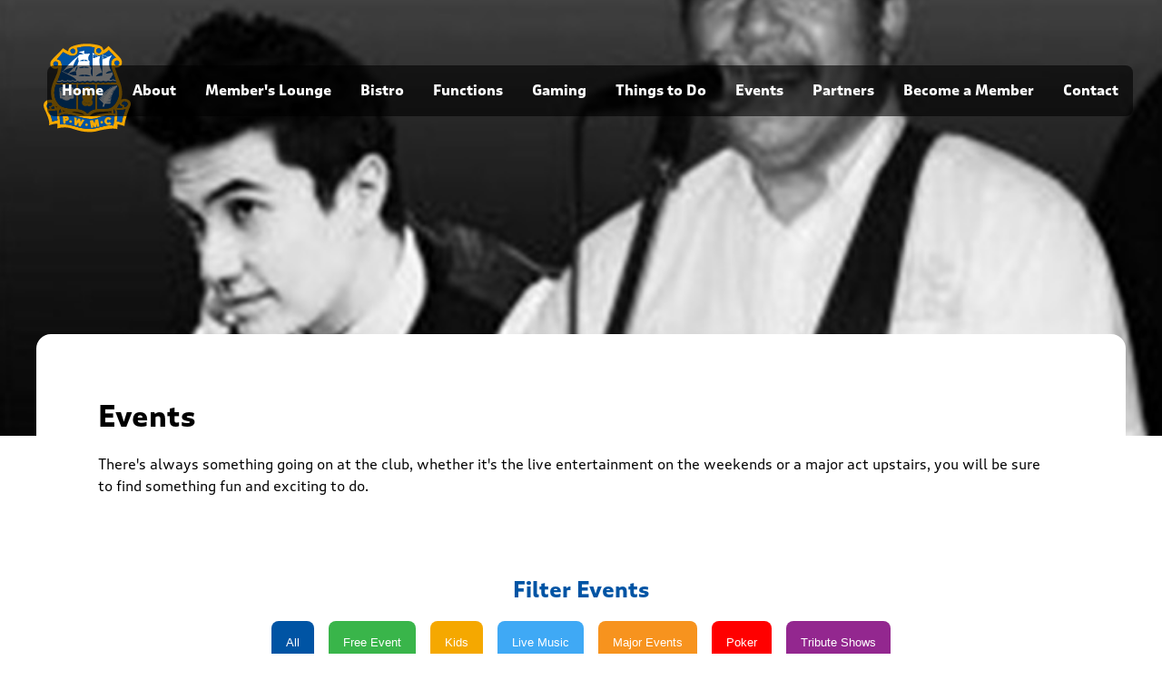

--- FILE ---
content_type: text/html; charset=UTF-8
request_url: http://www.petoneclub.co.nz/events/noel-drew/
body_size: 10797
content:
<!DOCTYPE html>
<html>
<head>

<!-- Google tag (gtag.js) -->
<script async src="https://www.googletagmanager.com/gtag/js?id=G-V619MZKCEC"></script>
<script>
  window.dataLayer = window.dataLayer || [];
  function gtag(){dataLayer.push(arguments);}
  gtag('js', new Date());

  gtag('config', 'G-V619MZKCEC');
</script>

	<meta charset="utf-8">
	<meta name="viewport" content="width=device-width, initial-scale=1">

	<title>
		Noel &amp; Drew - Petone Club - Wellingtons Venue of choice : Petone Club &#8211; Wellingtons Venue of choice	</title>

	<!-- Media -->
	
	<link rel="stylesheet" href="http://www.petoneclub.co.nz/wp-content/themes/pwmc_24/css/petoneClub.css"> 
	
	<!-- Fonts -->

	<link rel="stylesheet" href="https://use.typekit.net/qlp5eac.css">

	<!-- Slick Slider -->
	 <link rel="stylesheet" type="text/css" href="//cdn.jsdelivr.net/npm/slick-carousel@1.8.1/slick/slick.css"/>
	
	<!-- Javascripts -->
	<script src="https://www.google.com/recaptcha/enterprise.js" async defer></script>
	
	<!-- WP Specifics -->
	
<style id='global-styles-inline-css' type='text/css'>
:root{--wp--preset--aspect-ratio--square: 1;--wp--preset--aspect-ratio--4-3: 4/3;--wp--preset--aspect-ratio--3-4: 3/4;--wp--preset--aspect-ratio--3-2: 3/2;--wp--preset--aspect-ratio--2-3: 2/3;--wp--preset--aspect-ratio--16-9: 16/9;--wp--preset--aspect-ratio--9-16: 9/16;--wp--preset--color--black: #000000;--wp--preset--color--cyan-bluish-gray: #abb8c3;--wp--preset--color--white: #ffffff;--wp--preset--color--pale-pink: #f78da7;--wp--preset--color--vivid-red: #cf2e2e;--wp--preset--color--luminous-vivid-orange: #ff6900;--wp--preset--color--luminous-vivid-amber: #fcb900;--wp--preset--color--light-green-cyan: #7bdcb5;--wp--preset--color--vivid-green-cyan: #00d084;--wp--preset--color--pale-cyan-blue: #8ed1fc;--wp--preset--color--vivid-cyan-blue: #0693e3;--wp--preset--color--vivid-purple: #9b51e0;--wp--preset--gradient--vivid-cyan-blue-to-vivid-purple: linear-gradient(135deg,rgb(6,147,227) 0%,rgb(155,81,224) 100%);--wp--preset--gradient--light-green-cyan-to-vivid-green-cyan: linear-gradient(135deg,rgb(122,220,180) 0%,rgb(0,208,130) 100%);--wp--preset--gradient--luminous-vivid-amber-to-luminous-vivid-orange: linear-gradient(135deg,rgb(252,185,0) 0%,rgb(255,105,0) 100%);--wp--preset--gradient--luminous-vivid-orange-to-vivid-red: linear-gradient(135deg,rgb(255,105,0) 0%,rgb(207,46,46) 100%);--wp--preset--gradient--very-light-gray-to-cyan-bluish-gray: linear-gradient(135deg,rgb(238,238,238) 0%,rgb(169,184,195) 100%);--wp--preset--gradient--cool-to-warm-spectrum: linear-gradient(135deg,rgb(74,234,220) 0%,rgb(151,120,209) 20%,rgb(207,42,186) 40%,rgb(238,44,130) 60%,rgb(251,105,98) 80%,rgb(254,248,76) 100%);--wp--preset--gradient--blush-light-purple: linear-gradient(135deg,rgb(255,206,236) 0%,rgb(152,150,240) 100%);--wp--preset--gradient--blush-bordeaux: linear-gradient(135deg,rgb(254,205,165) 0%,rgb(254,45,45) 50%,rgb(107,0,62) 100%);--wp--preset--gradient--luminous-dusk: linear-gradient(135deg,rgb(255,203,112) 0%,rgb(199,81,192) 50%,rgb(65,88,208) 100%);--wp--preset--gradient--pale-ocean: linear-gradient(135deg,rgb(255,245,203) 0%,rgb(182,227,212) 50%,rgb(51,167,181) 100%);--wp--preset--gradient--electric-grass: linear-gradient(135deg,rgb(202,248,128) 0%,rgb(113,206,126) 100%);--wp--preset--gradient--midnight: linear-gradient(135deg,rgb(2,3,129) 0%,rgb(40,116,252) 100%);--wp--preset--font-size--small: 13px;--wp--preset--font-size--medium: 20px;--wp--preset--font-size--large: 36px;--wp--preset--font-size--x-large: 42px;--wp--preset--spacing--20: 0.44rem;--wp--preset--spacing--30: 0.67rem;--wp--preset--spacing--40: 1rem;--wp--preset--spacing--50: 1.5rem;--wp--preset--spacing--60: 2.25rem;--wp--preset--spacing--70: 3.38rem;--wp--preset--spacing--80: 5.06rem;--wp--preset--shadow--natural: 6px 6px 9px rgba(0, 0, 0, 0.2);--wp--preset--shadow--deep: 12px 12px 50px rgba(0, 0, 0, 0.4);--wp--preset--shadow--sharp: 6px 6px 0px rgba(0, 0, 0, 0.2);--wp--preset--shadow--outlined: 6px 6px 0px -3px rgb(255, 255, 255), 6px 6px rgb(0, 0, 0);--wp--preset--shadow--crisp: 6px 6px 0px rgb(0, 0, 0);}:where(.is-layout-flex){gap: 0.5em;}:where(.is-layout-grid){gap: 0.5em;}body .is-layout-flex{display: flex;}.is-layout-flex{flex-wrap: wrap;align-items: center;}.is-layout-flex > :is(*, div){margin: 0;}body .is-layout-grid{display: grid;}.is-layout-grid > :is(*, div){margin: 0;}:where(.wp-block-columns.is-layout-flex){gap: 2em;}:where(.wp-block-columns.is-layout-grid){gap: 2em;}:where(.wp-block-post-template.is-layout-flex){gap: 1.25em;}:where(.wp-block-post-template.is-layout-grid){gap: 1.25em;}.has-black-color{color: var(--wp--preset--color--black) !important;}.has-cyan-bluish-gray-color{color: var(--wp--preset--color--cyan-bluish-gray) !important;}.has-white-color{color: var(--wp--preset--color--white) !important;}.has-pale-pink-color{color: var(--wp--preset--color--pale-pink) !important;}.has-vivid-red-color{color: var(--wp--preset--color--vivid-red) !important;}.has-luminous-vivid-orange-color{color: var(--wp--preset--color--luminous-vivid-orange) !important;}.has-luminous-vivid-amber-color{color: var(--wp--preset--color--luminous-vivid-amber) !important;}.has-light-green-cyan-color{color: var(--wp--preset--color--light-green-cyan) !important;}.has-vivid-green-cyan-color{color: var(--wp--preset--color--vivid-green-cyan) !important;}.has-pale-cyan-blue-color{color: var(--wp--preset--color--pale-cyan-blue) !important;}.has-vivid-cyan-blue-color{color: var(--wp--preset--color--vivid-cyan-blue) !important;}.has-vivid-purple-color{color: var(--wp--preset--color--vivid-purple) !important;}.has-black-background-color{background-color: var(--wp--preset--color--black) !important;}.has-cyan-bluish-gray-background-color{background-color: var(--wp--preset--color--cyan-bluish-gray) !important;}.has-white-background-color{background-color: var(--wp--preset--color--white) !important;}.has-pale-pink-background-color{background-color: var(--wp--preset--color--pale-pink) !important;}.has-vivid-red-background-color{background-color: var(--wp--preset--color--vivid-red) !important;}.has-luminous-vivid-orange-background-color{background-color: var(--wp--preset--color--luminous-vivid-orange) !important;}.has-luminous-vivid-amber-background-color{background-color: var(--wp--preset--color--luminous-vivid-amber) !important;}.has-light-green-cyan-background-color{background-color: var(--wp--preset--color--light-green-cyan) !important;}.has-vivid-green-cyan-background-color{background-color: var(--wp--preset--color--vivid-green-cyan) !important;}.has-pale-cyan-blue-background-color{background-color: var(--wp--preset--color--pale-cyan-blue) !important;}.has-vivid-cyan-blue-background-color{background-color: var(--wp--preset--color--vivid-cyan-blue) !important;}.has-vivid-purple-background-color{background-color: var(--wp--preset--color--vivid-purple) !important;}.has-black-border-color{border-color: var(--wp--preset--color--black) !important;}.has-cyan-bluish-gray-border-color{border-color: var(--wp--preset--color--cyan-bluish-gray) !important;}.has-white-border-color{border-color: var(--wp--preset--color--white) !important;}.has-pale-pink-border-color{border-color: var(--wp--preset--color--pale-pink) !important;}.has-vivid-red-border-color{border-color: var(--wp--preset--color--vivid-red) !important;}.has-luminous-vivid-orange-border-color{border-color: var(--wp--preset--color--luminous-vivid-orange) !important;}.has-luminous-vivid-amber-border-color{border-color: var(--wp--preset--color--luminous-vivid-amber) !important;}.has-light-green-cyan-border-color{border-color: var(--wp--preset--color--light-green-cyan) !important;}.has-vivid-green-cyan-border-color{border-color: var(--wp--preset--color--vivid-green-cyan) !important;}.has-pale-cyan-blue-border-color{border-color: var(--wp--preset--color--pale-cyan-blue) !important;}.has-vivid-cyan-blue-border-color{border-color: var(--wp--preset--color--vivid-cyan-blue) !important;}.has-vivid-purple-border-color{border-color: var(--wp--preset--color--vivid-purple) !important;}.has-vivid-cyan-blue-to-vivid-purple-gradient-background{background: var(--wp--preset--gradient--vivid-cyan-blue-to-vivid-purple) !important;}.has-light-green-cyan-to-vivid-green-cyan-gradient-background{background: var(--wp--preset--gradient--light-green-cyan-to-vivid-green-cyan) !important;}.has-luminous-vivid-amber-to-luminous-vivid-orange-gradient-background{background: var(--wp--preset--gradient--luminous-vivid-amber-to-luminous-vivid-orange) !important;}.has-luminous-vivid-orange-to-vivid-red-gradient-background{background: var(--wp--preset--gradient--luminous-vivid-orange-to-vivid-red) !important;}.has-very-light-gray-to-cyan-bluish-gray-gradient-background{background: var(--wp--preset--gradient--very-light-gray-to-cyan-bluish-gray) !important;}.has-cool-to-warm-spectrum-gradient-background{background: var(--wp--preset--gradient--cool-to-warm-spectrum) !important;}.has-blush-light-purple-gradient-background{background: var(--wp--preset--gradient--blush-light-purple) !important;}.has-blush-bordeaux-gradient-background{background: var(--wp--preset--gradient--blush-bordeaux) !important;}.has-luminous-dusk-gradient-background{background: var(--wp--preset--gradient--luminous-dusk) !important;}.has-pale-ocean-gradient-background{background: var(--wp--preset--gradient--pale-ocean) !important;}.has-electric-grass-gradient-background{background: var(--wp--preset--gradient--electric-grass) !important;}.has-midnight-gradient-background{background: var(--wp--preset--gradient--midnight) !important;}.has-small-font-size{font-size: var(--wp--preset--font-size--small) !important;}.has-medium-font-size{font-size: var(--wp--preset--font-size--medium) !important;}.has-large-font-size{font-size: var(--wp--preset--font-size--large) !important;}.has-x-large-font-size{font-size: var(--wp--preset--font-size--x-large) !important;}
/*# sourceURL=global-styles-inline-css */
</style>
<link rel='stylesheet' id='wpforms-classic-full-css' href='http://www.petoneclub.co.nz/wp-content/plugins/wpforms/assets/css/frontend/classic/wpforms-full.min.css?ver=1.9.8.7' type='text/css' media='all' />
</head>




<body>

<header>

	<!-- Logo -->
	<logo-pwmc>
		<a href="/"><img src="https://www.petoneclub.co.nz/wp-content/themes/pwmc_24/img/logo.svg" /></a>
	</logo-pwmc>

	
	<!-- Desktop navigation -->
	
	<nav class="mainMenu">
		<button class="menuBtn"></button>
		<ul id="menu">
			<li><a href="/" id="homeLink">Home</a></li>
            <li><a href="/about-the-club" id="aboutLink">About</a></li>
            <li><a href="/members-lounge" id="membersLoungeLink">Member's Lounge</a></li>
            <li><a href="/bistro" id="bistroLink">Bistro</a></li>
            <li><a href="/functions" id="functionsLink">Functions</a></li>
			<li><a href="/gaming" id="gamingLink">Gaming</a></li>
            <li><a href="/things-to-do" id="thingstodoLink">Things to Do</a></li>
			<li><a href="/events" id="eventsLink">Events</a></li>
            <li><a href="/partners" id="supportersLink">Partners</a></li>
			<li><a href="/becoming-a-member" id="membershipLink">Become a Member</a></li>
            <li><a href="/contact" id="contactLink">Contact</a></li>
			<?php// if(!is_user_logged_in()){ ?><!--<li><a href="/member-login">Members</a></li>--><!--<li><a href="/member">Members</a></li>-->			
		</ul>
	</nav>

	<nav class="mobile">
		<button class="menuBtn"></button>
		<ul id="menu">
			<li><a href="/" id="homeLink">Home</a></li>
            <li><a href="/about-the-club" id="aboutLink">About</a></li>
            <li><a href="/members-lounge" id="membersLoungeLink">Member's Lounge</a></li>
            <li><a href="/bistro" id="bistroLink">Bistro</a></li>
            <li><a href="/functions" id="functionsLink">Functions</a></li>
			<li><a href="/gaming" id="gamingLink">Gaming</a></li>
            <li><a href="/things-to-do" id="thingstodoLink">Things to Do</a></li>
			<li><a href="/events" id="eventsLink">Events</a></li>
            <li><a href="/partners" id="supportersLink">Partners</a></li>
			<li><a href="/becoming-a-member" id="membershipLink">Become a Member</a></li>
            <li><a href="/contact" id="contactLink">Contact</a></li>
			<?php// if(!is_user_logged_in()){ ?><!--<li><a href="/member-login">Members</a></li>--><!--<li><a href="/member">Members</a></li>-->			
		</ul>
	</nav>

	

</header>


<s-headerImg>	
					<div class="header-img" style="background:url('https://www.petoneclub.co.nz/wp-content/uploads/2022/02/noel_drew_web.jpg') no-repeat center center;">
			
			</div>
			
	</s-headerImg>

	

<!-- Page Introduction Section -->

<div id="welcome" class="container">

    
        <div class="row gap-2">

            <!-- Page Introduction -->
            <div id="pageWelcome" class="col-12">
                        <h3>Events</h3>

            There's always something going on at the club, whether it's the live entertainment on the weekends or a major act upstairs, you will be sure to find something fun and exciting to do.             
            </div>
        </div>   
    

</div>

<s-events class="container block desktop">

    <div class="row">

		<div class="col-lg-12 col-xs-12 filterCategories">
			<h4>Filter Events</h4>
            <div class="filters">
                <form action="/events" method="get" class="category-change">

                    <input type="submit" class="catFilters all" value="All" />
                    <input type="hidden" value="All" name="category" />
                </form>
            
                        <form action="/events" method="get" class="category-change">

                        <input type='submit' class='catFilters free-event' value='Free Event'>

                        <input type='hidden' name='category' value='Free Event' />
                        </form>
                        
                        <form action="/events" method="get" class="category-change">

                        <input type='submit' class='catFilters kids' value='Kids'>

                        <input type='hidden' name='category' value='Kids' />
                        </form>
                        
                        <form action="/events" method="get" class="category-change">

                        <input type='submit' class='catFilters live-music' value='Live Music'>

                        <input type='hidden' name='category' value='Live Music' />
                        </form>
                        
                        <form action="/events" method="get" class="category-change">

                        <input type='submit' class='catFilters major-events' value='Major Events'>

                        <input type='hidden' name='category' value='Major Events' />
                        </form>
                        
                        <form action="/events" method="get" class="category-change">

                        <input type='submit' class='catFilters poker' value='Poker'>

                        <input type='hidden' name='category' value='Poker' />
                        </form>
                        
                        <form action="/events" method="get" class="category-change">

                        <input type='submit' class='catFilters tribute-shows' value='Tribute Shows'>

                        <input type='hidden' name='category' value='Tribute Shows' />
                        </form>
                                    </div>
		</div>

		<div class="row events">

	
				<div class="event col-lg-6 col-md-6 col-xs-12">
                    <div class="eventPadding">
					
					

					
                                        
                        <div class="dateTime">
                                                
                            <span class="day">
                                Sun                            </span>

                            <span class="date">
                                1                            </span>

                            <span class="month">
                                Feb                            </span>
                                                
                            <span class="time">
                                4:00 pm                            </span>

                        </div>
                        <img width="700" height="394" src="https://www.petoneclub.co.nz/wp-content/uploads/2018/03/6d5e7c9ecaf3c37df07bae98eb9d77ab.jpg" class="attachment-post-thumbnail size-post-thumbnail wp-post-image" alt="" decoding="async" fetchpriority="high" srcset="https://www.petoneclub.co.nz/wp-content/uploads/2018/03/6d5e7c9ecaf3c37df07bae98eb9d77ab.jpg 700w, https://www.petoneclub.co.nz/wp-content/uploads/2018/03/6d5e7c9ecaf3c37df07bae98eb9d77ab-150x84.jpg 150w, https://www.petoneclub.co.nz/wp-content/uploads/2018/03/6d5e7c9ecaf3c37df07bae98eb9d77ab-250x141.jpg 250w, https://www.petoneclub.co.nz/wp-content/uploads/2018/03/6d5e7c9ecaf3c37df07bae98eb9d77ab-120x68.jpg 120w" sizes="(max-width: 700px) 100vw, 700px" />              
                        <!--<img src="<img width="700" height="394" src="https://www.petoneclub.co.nz/wp-content/uploads/2018/03/6d5e7c9ecaf3c37df07bae98eb9d77ab.jpg" class="attachment-post-thumbnail size-post-thumbnail wp-post-image" alt="" decoding="async" fetchpriority="high" srcset="https://www.petoneclub.co.nz/wp-content/uploads/2018/03/6d5e7c9ecaf3c37df07bae98eb9d77ab.jpg 700w, https://www.petoneclub.co.nz/wp-content/uploads/2018/03/6d5e7c9ecaf3c37df07bae98eb9d77ab-150x84.jpg 150w, https://www.petoneclub.co.nz/wp-content/uploads/2018/03/6d5e7c9ecaf3c37df07bae98eb9d77ab-250x141.jpg 250w, https://www.petoneclub.co.nz/wp-content/uploads/2018/03/6d5e7c9ecaf3c37df07bae98eb9d77ab-120x68.jpg 120w" sizes="(max-width: 700px) 100vw, 700px" />" alt="Mark Southon" />
                    -->                    
                        <div class="bandDetails">
                            <h4>Mark Southon</h4>
                            
                            Join Mark Southon at the club and relax with soulful sounds. Soak up some sun, enjoy a drink and make the most of your day off.						</div>  
                           
					                    
                            
                                
                                        
                    </div>

				</div>

			
				<div class="event col-lg-6 col-md-6 col-xs-12">
                    <div class="eventPadding">
					
					

					
                                        
                        <div class="dateTime">
                                                
                            <span class="day">
                                Fri                            </span>

                            <span class="date">
                                6                            </span>

                            <span class="month">
                                Feb                            </span>
                                                
                            <span class="time">
                                7:00 pm                            </span>

                        </div>
                        <img width="700" height="394" src="https://www.petoneclub.co.nz/wp-content/uploads/2026/01/razzle_Dazzle.jpg" class="attachment-post-thumbnail size-post-thumbnail wp-post-image" alt="" decoding="async" />              
                        <!--<img src="<img width="700" height="394" src="https://www.petoneclub.co.nz/wp-content/uploads/2026/01/razzle_Dazzle.jpg" class="attachment-post-thumbnail size-post-thumbnail wp-post-image" alt="" decoding="async" />" alt="Razzle Dazzle" />
                    -->                    
                        <div class="bandDetails">
                            <h4>Razzle Dazzle</h4>
                            
                            Get ready for some classics and unique sounds from this excellent duo.						</div>  
                           
					                    
                            
                                
                                        
                    </div>

				</div>

			
				<div class="event col-lg-6 col-md-6 col-xs-12">
                    <div class="eventPadding">
					
					

					
                                        
                        <div class="dateTime">
                                                
                            <span class="day">
                                Sat                            </span>

                            <span class="date">
                                7                            </span>

                            <span class="month">
                                Feb                            </span>
                                                
                            <span class="time">
                                7:00 pm                            </span>

                        </div>
                        <img width="700" height="394" src="https://www.petoneclub.co.nz/wp-content/uploads/2023/04/MFOR.jpg" class="attachment-post-thumbnail size-post-thumbnail wp-post-image" alt="" decoding="async" srcset="https://www.petoneclub.co.nz/wp-content/uploads/2023/04/MFOR.jpg 700w, https://www.petoneclub.co.nz/wp-content/uploads/2023/04/MFOR-250x141.jpg 250w, https://www.petoneclub.co.nz/wp-content/uploads/2023/04/MFOR-150x84.jpg 150w, https://www.petoneclub.co.nz/wp-content/uploads/2023/04/MFOR-120x68.jpg 120w" sizes="(max-width: 700px) 100vw, 700px" />              
                        <!--<img src="<img width="700" height="394" src="https://www.petoneclub.co.nz/wp-content/uploads/2023/04/MFOR.jpg" class="attachment-post-thumbnail size-post-thumbnail wp-post-image" alt="" decoding="async" srcset="https://www.petoneclub.co.nz/wp-content/uploads/2023/04/MFOR.jpg 700w, https://www.petoneclub.co.nz/wp-content/uploads/2023/04/MFOR-250x141.jpg 250w, https://www.petoneclub.co.nz/wp-content/uploads/2023/04/MFOR-150x84.jpg 150w, https://www.petoneclub.co.nz/wp-content/uploads/2023/04/MFOR-120x68.jpg 120w" sizes="(max-width: 700px) 100vw, 700px" />" alt="Money for Old Rope" />
                    -->                    
                        <div class="bandDetails">
                            <h4>Money for Old Rope</h4>
                            
                            Formed in 2015, with years of collective experience playing in bands in NZ and overseas, Money for Old Rope plays an eclectic mix of classic rock, pop and blues tunes.
This four piece band delivers a high energy show, and are excited to be playing at the Petone Club.
The band aims to have you dancing with songs from Dragon, The Dance Exponents, Bad Company, Jordan Luck, and Rolling Stones to modern day classis by the likes of the Black Keys and Oli Brown.						</div>  
                           
					                    
                            
                                
                                        
                    </div>

				</div>

			
				<div class="event col-lg-6 col-md-6 col-xs-12">
                    <div class="eventPadding">
					
					

					
                                        
                        <div class="dateTime">
                                                
                            <span class="day">
                                Sat                            </span>

                            <span class="date">
                                14                            </span>

                            <span class="month">
                                Feb                            </span>
                                                
                            <span class="time">
                                7:00 pm                            </span>

                        </div>
                        <img width="700" height="394" src="https://www.petoneclub.co.nz/wp-content/uploads/2020/12/awf_fb.jpg" class="attachment-post-thumbnail size-post-thumbnail wp-post-image" alt="" decoding="async" srcset="https://www.petoneclub.co.nz/wp-content/uploads/2020/12/awf_fb.jpg 700w, https://www.petoneclub.co.nz/wp-content/uploads/2020/12/awf_fb-250x141.jpg 250w, https://www.petoneclub.co.nz/wp-content/uploads/2020/12/awf_fb-150x84.jpg 150w, https://www.petoneclub.co.nz/wp-content/uploads/2020/12/awf_fb-120x68.jpg 120w" sizes="(max-width: 700px) 100vw, 700px" />              
                        <!--<img src="<img width="700" height="394" src="https://www.petoneclub.co.nz/wp-content/uploads/2020/12/awf_fb.jpg" class="attachment-post-thumbnail size-post-thumbnail wp-post-image" alt="" decoding="async" srcset="https://www.petoneclub.co.nz/wp-content/uploads/2020/12/awf_fb.jpg 700w, https://www.petoneclub.co.nz/wp-content/uploads/2020/12/awf_fb-250x141.jpg 250w, https://www.petoneclub.co.nz/wp-content/uploads/2020/12/awf_fb-150x84.jpg 150w, https://www.petoneclub.co.nz/wp-content/uploads/2020/12/awf_fb-120x68.jpg 120w" sizes="(max-width: 700px) 100vw, 700px" />" alt="Awan & Friends" />
                    -->                    
                        <div class="bandDetails">
                            <h4>Awan & Friends</h4>
                            
                            Awan & Friends are fun, laid back chocolatey goodness with a rocky edge that hits you in the heart. Expect Legendary Rock and Old School Soul that makes you want to MOVE						</div>  
                           
					                    
                            
                                
                                        
                    </div>

				</div>

			
				<div class="event col-lg-6 col-md-6 col-xs-12">
                    <div class="eventPadding">
					
					

					
                                        
                        <div class="dateTime">
                                                
                            <span class="day">
                                Sun                            </span>

                            <span class="date">
                                15                            </span>

                            <span class="month">
                                Feb                            </span>
                                                
                            <span class="time">
                                4:00 pm                            </span>

                        </div>
                        <img width="700" height="394" src="https://www.petoneclub.co.nz/wp-content/uploads/2024/01/noods.jpg" class="attachment-post-thumbnail size-post-thumbnail wp-post-image" alt="" decoding="async" srcset="https://www.petoneclub.co.nz/wp-content/uploads/2024/01/noods.jpg 700w, https://www.petoneclub.co.nz/wp-content/uploads/2024/01/noods-250x141.jpg 250w, https://www.petoneclub.co.nz/wp-content/uploads/2024/01/noods-150x84.jpg 150w, https://www.petoneclub.co.nz/wp-content/uploads/2024/01/noods-120x68.jpg 120w" sizes="(max-width: 700px) 100vw, 700px" />              
                        <!--<img src="<img width="700" height="394" src="https://www.petoneclub.co.nz/wp-content/uploads/2024/01/noods.jpg" class="attachment-post-thumbnail size-post-thumbnail wp-post-image" alt="" decoding="async" srcset="https://www.petoneclub.co.nz/wp-content/uploads/2024/01/noods.jpg 700w, https://www.petoneclub.co.nz/wp-content/uploads/2024/01/noods-250x141.jpg 250w, https://www.petoneclub.co.nz/wp-content/uploads/2024/01/noods-150x84.jpg 150w, https://www.petoneclub.co.nz/wp-content/uploads/2024/01/noods-120x68.jpg 120w" sizes="(max-width: 700px) 100vw, 700px" />" alt="The Noods" />
                    -->                    
                        <div class="bandDetails">
                            <h4>The Noods</h4>
                            
                            This dynamic duo adds that acoustic flare to the songs you love and enjoy.						</div>  
                           
					                    
                            
                                
                                        
                    </div>

				</div>

			
				<div class="event col-lg-6 col-md-6 col-xs-12">
                    <div class="eventPadding">
					
					

					
                                        
                        <div class="dateTime">
                                                
                            <span class="day">
                                Fri                            </span>

                            <span class="date">
                                20                            </span>

                            <span class="month">
                                Feb                            </span>
                                                
                            <span class="time">
                                7:00 pm                            </span>

                        </div>
                        <img width="700" height="394" src="https://www.petoneclub.co.nz/wp-content/uploads/2022/01/2times_fb.jpg" class="attachment-post-thumbnail size-post-thumbnail wp-post-image" alt="" decoding="async" srcset="https://www.petoneclub.co.nz/wp-content/uploads/2022/01/2times_fb.jpg 700w, https://www.petoneclub.co.nz/wp-content/uploads/2022/01/2times_fb-250x141.jpg 250w, https://www.petoneclub.co.nz/wp-content/uploads/2022/01/2times_fb-150x84.jpg 150w, https://www.petoneclub.co.nz/wp-content/uploads/2022/01/2times_fb-120x68.jpg 120w" sizes="(max-width: 700px) 100vw, 700px" />              
                        <!--<img src="<img width="700" height="394" src="https://www.petoneclub.co.nz/wp-content/uploads/2022/01/2times_fb.jpg" class="attachment-post-thumbnail size-post-thumbnail wp-post-image" alt="" decoding="async" srcset="https://www.petoneclub.co.nz/wp-content/uploads/2022/01/2times_fb.jpg 700w, https://www.petoneclub.co.nz/wp-content/uploads/2022/01/2times_fb-250x141.jpg 250w, https://www.petoneclub.co.nz/wp-content/uploads/2022/01/2times_fb-150x84.jpg 150w, https://www.petoneclub.co.nz/wp-content/uploads/2022/01/2times_fb-120x68.jpg 120w" sizes="(max-width: 700px) 100vw, 700px" />" alt="Two Times" />
                    -->                    
                        <div class="bandDetails">
                            <h4>Two Times</h4>
                            
                            Providing a dynamic groovy sound playing the best cover songs from the 60's, 70's right through to today. Artists include everyone from Amy Winehouse, Nirvana, Van Morrison, U2, The Eagles, The Beatles, and more. With big fat bass lines, solid rhythmic guitar topped off with stunning electric guitar solos; Two Times will give you Two times as much fun!						</div>  
                           
					                    
                            
                                
                                        
                    </div>

				</div>

			
				<div class="event col-lg-6 col-md-6 col-xs-12">
                    <div class="eventPadding">
					
					

					
                                        
                        <div class="dateTime">
                                                
                            <span class="day">
                                Sat                            </span>

                            <span class="date">
                                21                            </span>

                            <span class="month">
                                Feb                            </span>
                                                
                            <span class="time">
                                7:00 pm                            </span>

                        </div>
                        <img width="700" height="394" src="https://www.petoneclub.co.nz/wp-content/uploads/2026/01/yasgurs_duo.jpg" class="attachment-post-thumbnail size-post-thumbnail wp-post-image" alt="" decoding="async" />              
                        <!--<img src="<img width="700" height="394" src="https://www.petoneclub.co.nz/wp-content/uploads/2026/01/yasgurs_duo.jpg" class="attachment-post-thumbnail size-post-thumbnail wp-post-image" alt="" decoding="async" />" alt="Yasgur's Farm" />
                    -->                    
                        <div class="bandDetails">
                            <h4>Yasgur's Farm</h4>
                            
                            50's, 60's, 70's, 80's and today. Good on stage presence. A favourite amongst the staff.						</div>  
                           
					                    
                            
                                
                                        
                    </div>

				</div>

			
				<div class="event col-lg-6 col-md-6 col-xs-12">
                    <div class="eventPadding">
					
					

					
                                        
                        <div class="dateTime">
                                                
                            <span class="day">
                                Sat                            </span>

                            <span class="date">
                                28                            </span>

                            <span class="month">
                                Feb                            </span>
                                                
                            <span class="time">
                                7:00 pm                            </span>

                        </div>
                        <img width="700" height="394" src="https://www.petoneclub.co.nz/wp-content/uploads/2023/05/trademark_facebook.jpg" class="attachment-post-thumbnail size-post-thumbnail wp-post-image" alt="" decoding="async" srcset="https://www.petoneclub.co.nz/wp-content/uploads/2023/05/trademark_facebook.jpg 700w, https://www.petoneclub.co.nz/wp-content/uploads/2023/05/trademark_facebook-250x141.jpg 250w, https://www.petoneclub.co.nz/wp-content/uploads/2023/05/trademark_facebook-150x84.jpg 150w, https://www.petoneclub.co.nz/wp-content/uploads/2023/05/trademark_facebook-120x68.jpg 120w" sizes="(max-width: 700px) 100vw, 700px" />              
                        <!--<img src="<img width="700" height="394" src="https://www.petoneclub.co.nz/wp-content/uploads/2023/05/trademark_facebook.jpg" class="attachment-post-thumbnail size-post-thumbnail wp-post-image" alt="" decoding="async" srcset="https://www.petoneclub.co.nz/wp-content/uploads/2023/05/trademark_facebook.jpg 700w, https://www.petoneclub.co.nz/wp-content/uploads/2023/05/trademark_facebook-250x141.jpg 250w, https://www.petoneclub.co.nz/wp-content/uploads/2023/05/trademark_facebook-150x84.jpg 150w, https://www.petoneclub.co.nz/wp-content/uploads/2023/05/trademark_facebook-120x68.jpg 120w" sizes="(max-width: 700px) 100vw, 700px" />" alt="Trademark" />
                    -->                    
                        <div class="bandDetails">
                            <h4>Trademark</h4>
                            
                            Bringing back the Old Skool Soundz, The Old Skool Way.						</div>  
                           
					                    
                            
                                
                                        
                    </div>

				</div>

			
				<div class="event col-lg-6 col-md-6 col-xs-12">
                    <div class="eventPadding">
					
					

					
                                        
                        <div class="dateTime">
                                                
                            <span class="day">
                                Sun                            </span>

                            <span class="date">
                                1                            </span>

                            <span class="month">
                                Mar                            </span>
                                                
                            <span class="time">
                                4:00 pm                            </span>

                        </div>
                        <img width="700" height="394" src="https://www.petoneclub.co.nz/wp-content/uploads/2018/03/00ccb493da90fc3678478e274f956bb8.jpg" class="attachment-post-thumbnail size-post-thumbnail wp-post-image" alt="" decoding="async" srcset="https://www.petoneclub.co.nz/wp-content/uploads/2018/03/00ccb493da90fc3678478e274f956bb8.jpg 700w, https://www.petoneclub.co.nz/wp-content/uploads/2018/03/00ccb493da90fc3678478e274f956bb8-150x84.jpg 150w, https://www.petoneclub.co.nz/wp-content/uploads/2018/03/00ccb493da90fc3678478e274f956bb8-250x141.jpg 250w, https://www.petoneclub.co.nz/wp-content/uploads/2018/03/00ccb493da90fc3678478e274f956bb8-120x68.jpg 120w" sizes="(max-width: 700px) 100vw, 700px" />              
                        <!--<img src="<img width="700" height="394" src="https://www.petoneclub.co.nz/wp-content/uploads/2018/03/00ccb493da90fc3678478e274f956bb8.jpg" class="attachment-post-thumbnail size-post-thumbnail wp-post-image" alt="" decoding="async" srcset="https://www.petoneclub.co.nz/wp-content/uploads/2018/03/00ccb493da90fc3678478e274f956bb8.jpg 700w, https://www.petoneclub.co.nz/wp-content/uploads/2018/03/00ccb493da90fc3678478e274f956bb8-150x84.jpg 150w, https://www.petoneclub.co.nz/wp-content/uploads/2018/03/00ccb493da90fc3678478e274f956bb8-250x141.jpg 250w, https://www.petoneclub.co.nz/wp-content/uploads/2018/03/00ccb493da90fc3678478e274f956bb8-120x68.jpg 120w" sizes="(max-width: 700px) 100vw, 700px" />" alt="Aaron Andis" />
                    -->                    
                        <div class="bandDetails">
                            <h4>Aaron Andis</h4>
                            
                            Aaron Andis is a top class solo musical entertainer based in the Wellington region who has been performing professionally for over 20 years.						</div>  
                           
					                    
                            
                                
                                        
                    </div>

				</div>

						<div class="col-12">
			<div class='pagination'>


				<div class="previous">
									</div>
							</div>
		</div>

			
	</div>

	</div>



</s-events><!-- Footer -->


<footer class="desktop">
    <div class="container">
        <div class="row gap-3">

            <!-- Club Details -->
            <div id="clubDetails" class="col-lg-3 col-md-6 col-xs-12">
                <img src="http://www.petoneclub.co.nz/wp-content/themes/pwmc_24/img/pwmc_logo.png" alt = "The Petone Club" /> 
                <!-- Contact Information -->
                <div class="contact-info">

                    Ph: 04 568 5404<br />
Email: <a href="mailto:reception@petoneclub.co.nz">reception@petoneclub.co.nz</a>
                </div>

                <div id="social">

                </div>

                <!-- Copyright -->
                <div class="copy">
                    <span>&copy;</span> 2026 Petone Club &#8211; Wellingtons Venue of choice                </div>    

            </div>
            <!-- Club Opening Hours -->
            <div id="openingHours" class="col-lg-3 col-md-6 col-xs-12">
                
                <h4>Opening Hours</h4>

                <table cellspacing="4" cellpadding="4" border="0" width="100%">
<tr >
<td valign="top" class="day">Monday</td>
<td valign="top" align="center">10:00am - 9:00pm</td>
</tr>
<tr>
<td valign="top" class="day">Tuesday</td>
<td valign="top" align="center">10:00am - 9:30pm</td>
</tr>
<tr>
<td valign="top" class="day">Wednesday</td>
<td valign="top" align="center">10:00am - 9:30pm</td>
</tr>
<tr>
<td valign="top" class="day">Thursday</td>
<td valign="top" align="center">10:00am - 9:30pm</td>
</tr>
<tr>
<td valign="top" class="day">Friday</td>
<td valign="top" align="center">10:00am - 11:00pm</td>
</tr>
<tr>
<td valign="top" class="day">Saturday</td>
<td valign="top" align="center">10:00am - 11:00pm</td>
</tr>
<tr>
<td valign="top" class="day">Sunday</td>
<td valign="top" align="center">10:00am - 9:00pm</td>
</tr>


</table>
            </div>
            <!-- newsletter signup -->
            <div id="eNewsletter" class="col-lg-3 col-md-6 col-xs-12">

                <h4>eNewsletter Signup</h4>
                <!-- Begin Mailchimp Signup Form -->

<div id="mc_embed_signup" class="newsletter-signup">
<form action="https://pwmc.us4.list-manage.com/subscribe/post?u=28f9aea7f9b8dd0102689f4e8&amp;id=f0a0c4d0fc" method="post" id="mc-embedded-subscribe-form" name="mc-embedded-subscribe-form" class="validate" target="_blank" novalidate>
    <div id="mc_embed_signup_scroll">
	<h2>Newsletter Signup</h2>
<div class="indicates-required"><span class="asterisk">*</span> indicates required</div>
<div class="mc-field-group">
	<label for="mce-EMAIL">Email Address  <span class="asterisk">*</span>
</label>
	<input type="email" value="" name="EMAIL" class="required email" id="mce-EMAIL">
</div>
<div class="mc-field-group">
	<label for="mce-FNAME">First Name  <span class="asterisk">*</span>
</label>
	<input type="text" value="" name="FNAME" class="required" id="mce-FNAME">
</div>
<div class="mc-field-group">
	<label for="mce-LNAME">Last Name  <span class="asterisk">*</span>
</label>
	<input type="text" value="" name="LNAME" class="required" id="mce-LNAME">
</div>
<div class="mc-field-group input-group">
    <strong>Email Format </strong>
    <ul class="format-select"><li><input type="radio" value="html" name="EMAILTYPE" id="mce-EMAILTYPE-0"><label for="mce-EMAILTYPE-0">html</label></li>
<li><input type="radio" value="text" name="EMAILTYPE" id="mce-EMAILTYPE-1"><label for="mce-EMAILTYPE-1">text</label></li>
</ul>
</div>
	<div id="mce-responses" class="clear">
		<div class="response" id="mce-error-response" style="display:none"></div>
		<div class="response" id="mce-success-response" style="display:none"></div>
	</div>    <!-- real people should not fill this in and expect good things - do not remove this or risk form bot signups-->
    <div style="position: absolute; left: -5000px;" aria-hidden="true"><input type="text" name="b_28f9aea7f9b8dd0102689f4e8_f0a0c4d0fc" tabindex="-1" value=""></div>
    <div class="clear"><input type="submit" value="Subscribe" name="subscribe" id="mc-embedded-subscribe" class="button"></div>
    </div>
</form>
</div>
<script type='text/javascript' src='//s3.amazonaws.com/downloads.mailchimp.com/js/mc-validate.js'></script><script type='text/javascript'>(function($) {window.fnames = new Array(); window.ftypes = new Array();fnames[0]='EMAIL';ftypes[0]='email';fnames[1]='FNAME';ftypes[1]='text';fnames[2]='LNAME';ftypes[2]='text';}(jQuery));var $mcj = jQuery.noConflict(true);</script>
<!--End mc_embed_signup-->	
            </div>
            <!-- Contact Form -->
            <div id="footerContactForm" class="col-lg-3 col-md-6 col-xs-12">
                <div id="wpforms-widget-3" class="wpforms-widget"><h4>Contact Us</h4><div class="wpforms-container wpforms-container-full" id="wpforms-5581"><form id="wpforms-form-5581" class="wpforms-validate wpforms-form" data-formid="5581" method="post" enctype="multipart/form-data" action="/events/noel-drew/" data-token="cd9bf13769c10209823dbb729625c342" data-token-time="1769904738"><div class="wpforms-head-container"><div class="wpforms-title">Contact</div></div><noscript class="wpforms-error-noscript">Please enable JavaScript in your browser to complete this form.</noscript><div class="wpforms-field-container"><div id="wpforms-5581-field_1-container" class="wpforms-field wpforms-field-text" data-field-id="1"><label class="wpforms-field-label" for="wpforms-5581-field_1">Name <span class="wpforms-required-label">*</span></label><input type="text" id="wpforms-5581-field_1" class="wpforms-field-large wpforms-field-required" name="wpforms[fields][1]" required></div><div id="wpforms-5581-field_3-container" class="wpforms-field wpforms-field-email" data-field-id="3"><label class="wpforms-field-label" for="wpforms-5581-field_3">Email <span class="wpforms-required-label">*</span></label><input type="email" id="wpforms-5581-field_3" class="wpforms-field-large wpforms-field-required" name="wpforms[fields][3]" spellcheck="false" required></div><div id="wpforms-5581-field_5-container" class="wpforms-field wpforms-field-number" data-field-id="5"><label class="wpforms-field-label" for="wpforms-5581-field_5">Phone Number</label><input type="number" id="wpforms-5581-field_5" class="wpforms-field-large" name="wpforms[fields][5]" step="any" ></div>		<div id="wpforms-5581-field_2-container"
			class="wpforms-field wpforms-field-text"
			data-field-type="text"
			data-field-id="2"
			>
			<label class="wpforms-field-label" for="wpforms-5581-field_2" >Message Phone Name</label>
			<input type="text" id="wpforms-5581-field_2" class="wpforms-field-medium" name="wpforms[fields][2]" >
		</div>
		<div id="wpforms-5581-field_6-container" class="wpforms-field wpforms-field-textarea" data-field-id="6"><label class="wpforms-field-label" for="wpforms-5581-field_6">Message</label><textarea id="wpforms-5581-field_6" class="wpforms-field-large" name="wpforms[fields][6]" ></textarea></div><script>
				( function() {
					const style = document.createElement( 'style' );
					style.appendChild( document.createTextNode( '#wpforms-5581-field_2-container { position: absolute !important; overflow: hidden !important; display: inline !important; height: 1px !important; width: 1px !important; z-index: -1000 !important; padding: 0 !important; } #wpforms-5581-field_2-container input { visibility: hidden; } #wpforms-conversational-form-page #wpforms-5581-field_2-container label { counter-increment: none; }' ) );
					document.head.appendChild( style );
					document.currentScript?.remove();
				} )();
			</script></div><!-- .wpforms-field-container --><div class="wpforms-recaptcha-container wpforms-is-recaptcha wpforms-is-recaptcha-type-v2" ><div class="g-recaptcha" data-sitekey="6LdQbQwTAAAAAOy1k6Y2tiqiO6wz7TXHNtD2ZHGG"></div><input type="text" name="g-recaptcha-hidden" class="wpforms-recaptcha-hidden" style="position:absolute!important;clip:rect(0,0,0,0)!important;height:1px!important;width:1px!important;border:0!important;overflow:hidden!important;padding:0!important;margin:0!important;" data-rule-recaptcha="1"></div><div class="wpforms-submit-container" ><input type="hidden" name="wpforms[id]" value="5581"><input type="hidden" name="page_title" value="Noel &#038; Drew"><input type="hidden" name="page_url" value="https://www.petoneclub.co.nz/events/noel-drew/"><input type="hidden" name="url_referer" value=""><input type="hidden" name="page_id" value="3772"><input type="hidden" name="wpforms[post_id]" value="3772"><button type="submit" name="wpforms[submit]" id="wpforms-submit-5581" class="wpforms-submit" data-alt-text="Sending..." data-submit-text="Submit" aria-live="assertive" value="wpforms-submit">Submit</button></div></form></div>  <!-- .wpforms-container --></div> 
            </div>
        </div>
    </div>
</footer>

<script type="speculationrules">
{"prefetch":[{"source":"document","where":{"and":[{"href_matches":"/*"},{"not":{"href_matches":["/wp-*.php","/wp-admin/*","/wp-content/uploads/*","/wp-content/*","/wp-content/plugins/*","/wp-content/themes/pwmc_24/*","/*\\?(.+)"]}},{"not":{"selector_matches":"a[rel~=\"nofollow\"]"}},{"not":{"selector_matches":".no-prefetch, .no-prefetch a"}}]},"eagerness":"conservative"}]}
</script>
		<script>
		( function ( body ) {
			'use strict';
			body.className = body.className.replace( /\btribe-no-js\b/, 'tribe-js' );
		} )( document.body );
		</script>
		<script> /* <![CDATA[ */var tribe_l10n_datatables = {"aria":{"sort_ascending":": activate to sort column ascending","sort_descending":": activate to sort column descending"},"length_menu":"Show _MENU_ entries","empty_table":"No data available in table","info":"Showing _START_ to _END_ of _TOTAL_ entries","info_empty":"Showing 0 to 0 of 0 entries","info_filtered":"(filtered from _MAX_ total entries)","zero_records":"No matching records found","search":"Search:","all_selected_text":"All items on this page were selected. ","select_all_link":"Select all pages","clear_selection":"Clear Selection.","pagination":{"all":"All","next":"Next","previous":"Previous"},"select":{"rows":{"0":"","_":": Selected %d rows","1":": Selected 1 row"}},"datepicker":{"dayNames":["Sunday","Monday","Tuesday","Wednesday","Thursday","Friday","Saturday"],"dayNamesShort":["Sun","Mon","Tue","Wed","Thu","Fri","Sat"],"dayNamesMin":["S","M","T","W","T","F","S"],"monthNames":["January","February","March","April","May","June","July","August","September","October","November","December"],"monthNamesShort":["January","February","March","April","May","June","July","August","September","October","November","December"],"monthNamesMin":["Jan","Feb","Mar","Apr","May","Jun","Jul","Aug","Sep","Oct","Nov","Dec"],"nextText":"Next","prevText":"Prev","currentText":"Today","closeText":"Done","today":"Today","clear":"Clear"}};/* ]]> */ </script><script type="text/javascript" src="http://www.petoneclub.co.nz/wp-includes/js/jquery/jquery.min.js?ver=3.7.1" id="jquery-core-js"></script>
<script type="text/javascript" src="http://www.petoneclub.co.nz/wp-includes/js/jquery/jquery-migrate.min.js?ver=3.4.1" id="jquery-migrate-js"></script>
<script type="text/javascript" src="http://www.petoneclub.co.nz/wp-content/plugins/wpforms/assets/lib/jquery.validate.min.js?ver=1.21.0" id="wpforms-validation-js"></script>
<script type="text/javascript" src="http://www.petoneclub.co.nz/wp-content/plugins/wpforms/assets/lib/mailcheck.min.js?ver=1.1.2" id="wpforms-mailcheck-js"></script>
<script type="text/javascript" src="http://www.petoneclub.co.nz/wp-content/plugins/wpforms/assets/lib/punycode.min.js?ver=1.0.0" id="wpforms-punycode-js"></script>
<script type="text/javascript" src="http://www.petoneclub.co.nz/wp-content/plugins/wpforms/assets/js/share/utils.min.js?ver=1.9.8.7" id="wpforms-generic-utils-js"></script>
<script type="text/javascript" src="http://www.petoneclub.co.nz/wp-content/plugins/wpforms/assets/js/frontend/wpforms.min.js?ver=1.9.8.7" id="wpforms-js"></script>
<script type="text/javascript" src="https://www.google.com/recaptcha/api.js?onload=wpformsRecaptchaLoad&amp;render=explicit" id="wpforms-recaptcha-js"></script>
<script type="text/javascript" id="wpforms-recaptcha-js-after">
/* <![CDATA[ */
var wpformsDispatchEvent = function (el, ev, custom) {
				var e = document.createEvent(custom ? "CustomEvent" : "HTMLEvents");
				custom ? e.initCustomEvent(ev, true, true, false) : e.initEvent(ev, true, true);
				el.dispatchEvent(e);
			};
		var wpformsRecaptchaCallback = function (el) {
				var hdn = el.parentNode.querySelector(".wpforms-recaptcha-hidden");
				var err = el.parentNode.querySelector("#g-recaptcha-hidden-error");
				hdn.value = "1";
				wpformsDispatchEvent(hdn, "change", false);
				hdn.classList.remove("wpforms-error");
				err && hdn.parentNode.removeChild(err);
			};
		var wpformsRecaptchaLoad = function () {
					Array.prototype.forEach.call(document.querySelectorAll(".g-recaptcha"), function (el) {
						try {
							var recaptchaID = grecaptcha.render(el, {
								callback: function () {
									wpformsRecaptchaCallback(el);
								}
							});
							el.setAttribute("data-recaptcha-id", recaptchaID);
						} catch (error) {}
					});
					wpformsDispatchEvent(document, "wpformsRecaptchaLoaded", true);
				};
			
//# sourceURL=wpforms-recaptcha-js-after
/* ]]> */
</script>
<script type="text/javascript" src="http://www.petoneclub.co.nz/wp-content/plugins/wpforms/assets/js/frontend/fields/address.min.js?ver=1.9.8.7" id="wpforms-address-field-js"></script>
<script type="text/javascript" src="http://www.petoneclub.co.nz/wp-content/plugins/the-events-calendar/common/build/js/tribe-common.js?ver=9c44e11f3503a33e9540" id="tribe-common-js"></script>
<script type="text/javascript" src="http://www.petoneclub.co.nz/wp-content/plugins/the-events-calendar/common/build/js/utils/query-string.js?ver=694b0604b0c8eafed657" id="tribe-query-string-js"></script>
<script src='http://www.petoneclub.co.nz/wp-content/plugins/the-events-calendar/common/build/js/underscore-before.js'></script>
<script type="text/javascript" src="http://www.petoneclub.co.nz/wp-includes/js/underscore.min.js?ver=1.13.7" id="underscore-js"></script>
<script src='http://www.petoneclub.co.nz/wp-content/plugins/the-events-calendar/common/build/js/underscore-after.js'></script>
<script type="text/javascript" src="http://www.petoneclub.co.nz/wp-includes/js/dist/hooks.min.js?ver=dd5603f07f9220ed27f1" id="wp-hooks-js"></script>
<script defer type="text/javascript" src="http://www.petoneclub.co.nz/wp-content/plugins/the-events-calendar/build/js/views/manager.js?ver=6ff3be8cc3be5b9c56e7" id="tribe-events-views-v2-manager-js"></script>
<script type='text/javascript'>
/* <![CDATA[ */
var wpforms_settings = {"val_required":"This field is required.","val_email":"Please enter a valid email address.","val_email_suggestion":"Did you mean {suggestion}?","val_email_suggestion_title":"Click to accept this suggestion.","val_email_restricted":"This email address is not allowed.","val_number":"Please enter a valid number.","val_number_positive":"Please enter a valid positive number.","val_minimum_price":"Amount entered is less than the required minimum.","val_confirm":"Field values do not match.","val_checklimit":"You have exceeded the number of allowed selections: {#}.","val_limit_characters":"{count} of {limit} max characters.","val_limit_words":"{count} of {limit} max words.","val_min":"Please enter a value greater than or equal to {0}.","val_max":"Please enter a value less than or equal to {0}.","val_recaptcha_fail_msg":"Google reCAPTCHA verification failed, please try again later.","val_turnstile_fail_msg":"Cloudflare Turnstile verification failed, please try again later.","val_inputmask_incomplete":"Please fill out the field in required format.","uuid_cookie":"1","locale":"en","country":"","country_list_label":"Country list","wpforms_plugin_url":"http:\/\/www.petoneclub.co.nz\/wp-content\/plugins\/wpforms\/","gdpr":"","ajaxurl":"https:\/\/www.petoneclub.co.nz\/wp-admin\/admin-ajax.php","mailcheck_enabled":"1","mailcheck_domains":[],"mailcheck_toplevel_domains":["dev"],"is_ssl":"","currency_code":"USD","currency_thousands":",","currency_decimals":"2","currency_decimal":".","currency_symbol":"$","currency_symbol_pos":"left","val_requiredpayment":"Payment is required.","val_creditcard":"Please enter a valid credit card number.","val_post_max_size":"The total size of the selected files {totalSize} MB exceeds the allowed limit {maxSize} MB.","val_time12h":"Please enter time in 12-hour AM\/PM format (eg 8:45 AM).","val_time24h":"Please enter time in 24-hour format (eg 22:45).","val_time_limit":"Please enter time between {minTime} and {maxTime}.","val_url":"Please enter a valid URL.","val_fileextension":"File type is not allowed.","val_filesize":"File exceeds max size allowed. File was not uploaded.","post_max_size":"33554432","readOnlyDisallowedFields":["captcha","repeater","content","divider","hidden","html","entry-preview","pagebreak","layout","payment-total"],"error_updating_token":"Error updating token. Please try again or contact support if the issue persists.","network_error":"Network error or server is unreachable. Check your connection or try again later.","token_cache_lifetime":"86400","hn_data":{"5581":2},"address_field":{"list_countries_without_states":["GB","DE","CH","NL"]},"val_phone":"Please enter a valid phone number.","val_password_strength":"A stronger password is required. Consider using upper and lower case letters, numbers, and symbols.","entry_preview_iframe_styles":["http:\/\/www.petoneclub.co.nz\/wp-includes\/js\/tinymce\/skins\/lightgray\/content.min.css?ver=6.9","http:\/\/www.petoneclub.co.nz\/wp-includes\/css\/dashicons.min.css?ver=6.9","http:\/\/www.petoneclub.co.nz\/wp-includes\/js\/tinymce\/skins\/wordpress\/wp-content.css?ver=6.9","http:\/\/www.petoneclub.co.nz\/wp-content\/plugins\/wpforms\/assets\/pro\/css\/fields\/richtext\/editor-content.min.css"]}
/* ]]> */
</script>


<!-- Javascripts -->
<script src="https://ajax.googleapis.com/ajax/libs/jquery/3.7.1/jquery.min.js"></script>
<script src="http://www.petoneclub.co.nz/wp-content/themes/pwmc_24/js/pwmc.js" type="text/javascript"></script>
<script type="text/javascript" src="//cdn.jsdelivr.net/npm/slick-carousel@1.8.1/slick/slick.min.js"></script>
<script type="text/javascript" src="http://www.petoneclub.co.nz/wp-content/themes/pwmc_24/js/jquery-cookie/jquery.cookie.js"></script>
</body>
</html>


<!-- Dynamic page generated in 1.807 seconds. -->
<!-- Cached page generated by WP-Super-Cache on 2026-02-01 13:12:18 -->

<!-- super cache -->

--- FILE ---
content_type: text/html; charset=utf-8
request_url: https://www.google.com/recaptcha/api2/anchor?ar=1&k=6LdQbQwTAAAAAOy1k6Y2tiqiO6wz7TXHNtD2ZHGG&co=aHR0cDovL3d3dy5wZXRvbmVjbHViLmNvLm56Ojgw&hl=en&v=N67nZn4AqZkNcbeMu4prBgzg&size=normal&anchor-ms=20000&execute-ms=30000&cb=12nfr8fr1rt5
body_size: 49281
content:
<!DOCTYPE HTML><html dir="ltr" lang="en"><head><meta http-equiv="Content-Type" content="text/html; charset=UTF-8">
<meta http-equiv="X-UA-Compatible" content="IE=edge">
<title>reCAPTCHA</title>
<style type="text/css">
/* cyrillic-ext */
@font-face {
  font-family: 'Roboto';
  font-style: normal;
  font-weight: 400;
  font-stretch: 100%;
  src: url(//fonts.gstatic.com/s/roboto/v48/KFO7CnqEu92Fr1ME7kSn66aGLdTylUAMa3GUBHMdazTgWw.woff2) format('woff2');
  unicode-range: U+0460-052F, U+1C80-1C8A, U+20B4, U+2DE0-2DFF, U+A640-A69F, U+FE2E-FE2F;
}
/* cyrillic */
@font-face {
  font-family: 'Roboto';
  font-style: normal;
  font-weight: 400;
  font-stretch: 100%;
  src: url(//fonts.gstatic.com/s/roboto/v48/KFO7CnqEu92Fr1ME7kSn66aGLdTylUAMa3iUBHMdazTgWw.woff2) format('woff2');
  unicode-range: U+0301, U+0400-045F, U+0490-0491, U+04B0-04B1, U+2116;
}
/* greek-ext */
@font-face {
  font-family: 'Roboto';
  font-style: normal;
  font-weight: 400;
  font-stretch: 100%;
  src: url(//fonts.gstatic.com/s/roboto/v48/KFO7CnqEu92Fr1ME7kSn66aGLdTylUAMa3CUBHMdazTgWw.woff2) format('woff2');
  unicode-range: U+1F00-1FFF;
}
/* greek */
@font-face {
  font-family: 'Roboto';
  font-style: normal;
  font-weight: 400;
  font-stretch: 100%;
  src: url(//fonts.gstatic.com/s/roboto/v48/KFO7CnqEu92Fr1ME7kSn66aGLdTylUAMa3-UBHMdazTgWw.woff2) format('woff2');
  unicode-range: U+0370-0377, U+037A-037F, U+0384-038A, U+038C, U+038E-03A1, U+03A3-03FF;
}
/* math */
@font-face {
  font-family: 'Roboto';
  font-style: normal;
  font-weight: 400;
  font-stretch: 100%;
  src: url(//fonts.gstatic.com/s/roboto/v48/KFO7CnqEu92Fr1ME7kSn66aGLdTylUAMawCUBHMdazTgWw.woff2) format('woff2');
  unicode-range: U+0302-0303, U+0305, U+0307-0308, U+0310, U+0312, U+0315, U+031A, U+0326-0327, U+032C, U+032F-0330, U+0332-0333, U+0338, U+033A, U+0346, U+034D, U+0391-03A1, U+03A3-03A9, U+03B1-03C9, U+03D1, U+03D5-03D6, U+03F0-03F1, U+03F4-03F5, U+2016-2017, U+2034-2038, U+203C, U+2040, U+2043, U+2047, U+2050, U+2057, U+205F, U+2070-2071, U+2074-208E, U+2090-209C, U+20D0-20DC, U+20E1, U+20E5-20EF, U+2100-2112, U+2114-2115, U+2117-2121, U+2123-214F, U+2190, U+2192, U+2194-21AE, U+21B0-21E5, U+21F1-21F2, U+21F4-2211, U+2213-2214, U+2216-22FF, U+2308-230B, U+2310, U+2319, U+231C-2321, U+2336-237A, U+237C, U+2395, U+239B-23B7, U+23D0, U+23DC-23E1, U+2474-2475, U+25AF, U+25B3, U+25B7, U+25BD, U+25C1, U+25CA, U+25CC, U+25FB, U+266D-266F, U+27C0-27FF, U+2900-2AFF, U+2B0E-2B11, U+2B30-2B4C, U+2BFE, U+3030, U+FF5B, U+FF5D, U+1D400-1D7FF, U+1EE00-1EEFF;
}
/* symbols */
@font-face {
  font-family: 'Roboto';
  font-style: normal;
  font-weight: 400;
  font-stretch: 100%;
  src: url(//fonts.gstatic.com/s/roboto/v48/KFO7CnqEu92Fr1ME7kSn66aGLdTylUAMaxKUBHMdazTgWw.woff2) format('woff2');
  unicode-range: U+0001-000C, U+000E-001F, U+007F-009F, U+20DD-20E0, U+20E2-20E4, U+2150-218F, U+2190, U+2192, U+2194-2199, U+21AF, U+21E6-21F0, U+21F3, U+2218-2219, U+2299, U+22C4-22C6, U+2300-243F, U+2440-244A, U+2460-24FF, U+25A0-27BF, U+2800-28FF, U+2921-2922, U+2981, U+29BF, U+29EB, U+2B00-2BFF, U+4DC0-4DFF, U+FFF9-FFFB, U+10140-1018E, U+10190-1019C, U+101A0, U+101D0-101FD, U+102E0-102FB, U+10E60-10E7E, U+1D2C0-1D2D3, U+1D2E0-1D37F, U+1F000-1F0FF, U+1F100-1F1AD, U+1F1E6-1F1FF, U+1F30D-1F30F, U+1F315, U+1F31C, U+1F31E, U+1F320-1F32C, U+1F336, U+1F378, U+1F37D, U+1F382, U+1F393-1F39F, U+1F3A7-1F3A8, U+1F3AC-1F3AF, U+1F3C2, U+1F3C4-1F3C6, U+1F3CA-1F3CE, U+1F3D4-1F3E0, U+1F3ED, U+1F3F1-1F3F3, U+1F3F5-1F3F7, U+1F408, U+1F415, U+1F41F, U+1F426, U+1F43F, U+1F441-1F442, U+1F444, U+1F446-1F449, U+1F44C-1F44E, U+1F453, U+1F46A, U+1F47D, U+1F4A3, U+1F4B0, U+1F4B3, U+1F4B9, U+1F4BB, U+1F4BF, U+1F4C8-1F4CB, U+1F4D6, U+1F4DA, U+1F4DF, U+1F4E3-1F4E6, U+1F4EA-1F4ED, U+1F4F7, U+1F4F9-1F4FB, U+1F4FD-1F4FE, U+1F503, U+1F507-1F50B, U+1F50D, U+1F512-1F513, U+1F53E-1F54A, U+1F54F-1F5FA, U+1F610, U+1F650-1F67F, U+1F687, U+1F68D, U+1F691, U+1F694, U+1F698, U+1F6AD, U+1F6B2, U+1F6B9-1F6BA, U+1F6BC, U+1F6C6-1F6CF, U+1F6D3-1F6D7, U+1F6E0-1F6EA, U+1F6F0-1F6F3, U+1F6F7-1F6FC, U+1F700-1F7FF, U+1F800-1F80B, U+1F810-1F847, U+1F850-1F859, U+1F860-1F887, U+1F890-1F8AD, U+1F8B0-1F8BB, U+1F8C0-1F8C1, U+1F900-1F90B, U+1F93B, U+1F946, U+1F984, U+1F996, U+1F9E9, U+1FA00-1FA6F, U+1FA70-1FA7C, U+1FA80-1FA89, U+1FA8F-1FAC6, U+1FACE-1FADC, U+1FADF-1FAE9, U+1FAF0-1FAF8, U+1FB00-1FBFF;
}
/* vietnamese */
@font-face {
  font-family: 'Roboto';
  font-style: normal;
  font-weight: 400;
  font-stretch: 100%;
  src: url(//fonts.gstatic.com/s/roboto/v48/KFO7CnqEu92Fr1ME7kSn66aGLdTylUAMa3OUBHMdazTgWw.woff2) format('woff2');
  unicode-range: U+0102-0103, U+0110-0111, U+0128-0129, U+0168-0169, U+01A0-01A1, U+01AF-01B0, U+0300-0301, U+0303-0304, U+0308-0309, U+0323, U+0329, U+1EA0-1EF9, U+20AB;
}
/* latin-ext */
@font-face {
  font-family: 'Roboto';
  font-style: normal;
  font-weight: 400;
  font-stretch: 100%;
  src: url(//fonts.gstatic.com/s/roboto/v48/KFO7CnqEu92Fr1ME7kSn66aGLdTylUAMa3KUBHMdazTgWw.woff2) format('woff2');
  unicode-range: U+0100-02BA, U+02BD-02C5, U+02C7-02CC, U+02CE-02D7, U+02DD-02FF, U+0304, U+0308, U+0329, U+1D00-1DBF, U+1E00-1E9F, U+1EF2-1EFF, U+2020, U+20A0-20AB, U+20AD-20C0, U+2113, U+2C60-2C7F, U+A720-A7FF;
}
/* latin */
@font-face {
  font-family: 'Roboto';
  font-style: normal;
  font-weight: 400;
  font-stretch: 100%;
  src: url(//fonts.gstatic.com/s/roboto/v48/KFO7CnqEu92Fr1ME7kSn66aGLdTylUAMa3yUBHMdazQ.woff2) format('woff2');
  unicode-range: U+0000-00FF, U+0131, U+0152-0153, U+02BB-02BC, U+02C6, U+02DA, U+02DC, U+0304, U+0308, U+0329, U+2000-206F, U+20AC, U+2122, U+2191, U+2193, U+2212, U+2215, U+FEFF, U+FFFD;
}
/* cyrillic-ext */
@font-face {
  font-family: 'Roboto';
  font-style: normal;
  font-weight: 500;
  font-stretch: 100%;
  src: url(//fonts.gstatic.com/s/roboto/v48/KFO7CnqEu92Fr1ME7kSn66aGLdTylUAMa3GUBHMdazTgWw.woff2) format('woff2');
  unicode-range: U+0460-052F, U+1C80-1C8A, U+20B4, U+2DE0-2DFF, U+A640-A69F, U+FE2E-FE2F;
}
/* cyrillic */
@font-face {
  font-family: 'Roboto';
  font-style: normal;
  font-weight: 500;
  font-stretch: 100%;
  src: url(//fonts.gstatic.com/s/roboto/v48/KFO7CnqEu92Fr1ME7kSn66aGLdTylUAMa3iUBHMdazTgWw.woff2) format('woff2');
  unicode-range: U+0301, U+0400-045F, U+0490-0491, U+04B0-04B1, U+2116;
}
/* greek-ext */
@font-face {
  font-family: 'Roboto';
  font-style: normal;
  font-weight: 500;
  font-stretch: 100%;
  src: url(//fonts.gstatic.com/s/roboto/v48/KFO7CnqEu92Fr1ME7kSn66aGLdTylUAMa3CUBHMdazTgWw.woff2) format('woff2');
  unicode-range: U+1F00-1FFF;
}
/* greek */
@font-face {
  font-family: 'Roboto';
  font-style: normal;
  font-weight: 500;
  font-stretch: 100%;
  src: url(//fonts.gstatic.com/s/roboto/v48/KFO7CnqEu92Fr1ME7kSn66aGLdTylUAMa3-UBHMdazTgWw.woff2) format('woff2');
  unicode-range: U+0370-0377, U+037A-037F, U+0384-038A, U+038C, U+038E-03A1, U+03A3-03FF;
}
/* math */
@font-face {
  font-family: 'Roboto';
  font-style: normal;
  font-weight: 500;
  font-stretch: 100%;
  src: url(//fonts.gstatic.com/s/roboto/v48/KFO7CnqEu92Fr1ME7kSn66aGLdTylUAMawCUBHMdazTgWw.woff2) format('woff2');
  unicode-range: U+0302-0303, U+0305, U+0307-0308, U+0310, U+0312, U+0315, U+031A, U+0326-0327, U+032C, U+032F-0330, U+0332-0333, U+0338, U+033A, U+0346, U+034D, U+0391-03A1, U+03A3-03A9, U+03B1-03C9, U+03D1, U+03D5-03D6, U+03F0-03F1, U+03F4-03F5, U+2016-2017, U+2034-2038, U+203C, U+2040, U+2043, U+2047, U+2050, U+2057, U+205F, U+2070-2071, U+2074-208E, U+2090-209C, U+20D0-20DC, U+20E1, U+20E5-20EF, U+2100-2112, U+2114-2115, U+2117-2121, U+2123-214F, U+2190, U+2192, U+2194-21AE, U+21B0-21E5, U+21F1-21F2, U+21F4-2211, U+2213-2214, U+2216-22FF, U+2308-230B, U+2310, U+2319, U+231C-2321, U+2336-237A, U+237C, U+2395, U+239B-23B7, U+23D0, U+23DC-23E1, U+2474-2475, U+25AF, U+25B3, U+25B7, U+25BD, U+25C1, U+25CA, U+25CC, U+25FB, U+266D-266F, U+27C0-27FF, U+2900-2AFF, U+2B0E-2B11, U+2B30-2B4C, U+2BFE, U+3030, U+FF5B, U+FF5D, U+1D400-1D7FF, U+1EE00-1EEFF;
}
/* symbols */
@font-face {
  font-family: 'Roboto';
  font-style: normal;
  font-weight: 500;
  font-stretch: 100%;
  src: url(//fonts.gstatic.com/s/roboto/v48/KFO7CnqEu92Fr1ME7kSn66aGLdTylUAMaxKUBHMdazTgWw.woff2) format('woff2');
  unicode-range: U+0001-000C, U+000E-001F, U+007F-009F, U+20DD-20E0, U+20E2-20E4, U+2150-218F, U+2190, U+2192, U+2194-2199, U+21AF, U+21E6-21F0, U+21F3, U+2218-2219, U+2299, U+22C4-22C6, U+2300-243F, U+2440-244A, U+2460-24FF, U+25A0-27BF, U+2800-28FF, U+2921-2922, U+2981, U+29BF, U+29EB, U+2B00-2BFF, U+4DC0-4DFF, U+FFF9-FFFB, U+10140-1018E, U+10190-1019C, U+101A0, U+101D0-101FD, U+102E0-102FB, U+10E60-10E7E, U+1D2C0-1D2D3, U+1D2E0-1D37F, U+1F000-1F0FF, U+1F100-1F1AD, U+1F1E6-1F1FF, U+1F30D-1F30F, U+1F315, U+1F31C, U+1F31E, U+1F320-1F32C, U+1F336, U+1F378, U+1F37D, U+1F382, U+1F393-1F39F, U+1F3A7-1F3A8, U+1F3AC-1F3AF, U+1F3C2, U+1F3C4-1F3C6, U+1F3CA-1F3CE, U+1F3D4-1F3E0, U+1F3ED, U+1F3F1-1F3F3, U+1F3F5-1F3F7, U+1F408, U+1F415, U+1F41F, U+1F426, U+1F43F, U+1F441-1F442, U+1F444, U+1F446-1F449, U+1F44C-1F44E, U+1F453, U+1F46A, U+1F47D, U+1F4A3, U+1F4B0, U+1F4B3, U+1F4B9, U+1F4BB, U+1F4BF, U+1F4C8-1F4CB, U+1F4D6, U+1F4DA, U+1F4DF, U+1F4E3-1F4E6, U+1F4EA-1F4ED, U+1F4F7, U+1F4F9-1F4FB, U+1F4FD-1F4FE, U+1F503, U+1F507-1F50B, U+1F50D, U+1F512-1F513, U+1F53E-1F54A, U+1F54F-1F5FA, U+1F610, U+1F650-1F67F, U+1F687, U+1F68D, U+1F691, U+1F694, U+1F698, U+1F6AD, U+1F6B2, U+1F6B9-1F6BA, U+1F6BC, U+1F6C6-1F6CF, U+1F6D3-1F6D7, U+1F6E0-1F6EA, U+1F6F0-1F6F3, U+1F6F7-1F6FC, U+1F700-1F7FF, U+1F800-1F80B, U+1F810-1F847, U+1F850-1F859, U+1F860-1F887, U+1F890-1F8AD, U+1F8B0-1F8BB, U+1F8C0-1F8C1, U+1F900-1F90B, U+1F93B, U+1F946, U+1F984, U+1F996, U+1F9E9, U+1FA00-1FA6F, U+1FA70-1FA7C, U+1FA80-1FA89, U+1FA8F-1FAC6, U+1FACE-1FADC, U+1FADF-1FAE9, U+1FAF0-1FAF8, U+1FB00-1FBFF;
}
/* vietnamese */
@font-face {
  font-family: 'Roboto';
  font-style: normal;
  font-weight: 500;
  font-stretch: 100%;
  src: url(//fonts.gstatic.com/s/roboto/v48/KFO7CnqEu92Fr1ME7kSn66aGLdTylUAMa3OUBHMdazTgWw.woff2) format('woff2');
  unicode-range: U+0102-0103, U+0110-0111, U+0128-0129, U+0168-0169, U+01A0-01A1, U+01AF-01B0, U+0300-0301, U+0303-0304, U+0308-0309, U+0323, U+0329, U+1EA0-1EF9, U+20AB;
}
/* latin-ext */
@font-face {
  font-family: 'Roboto';
  font-style: normal;
  font-weight: 500;
  font-stretch: 100%;
  src: url(//fonts.gstatic.com/s/roboto/v48/KFO7CnqEu92Fr1ME7kSn66aGLdTylUAMa3KUBHMdazTgWw.woff2) format('woff2');
  unicode-range: U+0100-02BA, U+02BD-02C5, U+02C7-02CC, U+02CE-02D7, U+02DD-02FF, U+0304, U+0308, U+0329, U+1D00-1DBF, U+1E00-1E9F, U+1EF2-1EFF, U+2020, U+20A0-20AB, U+20AD-20C0, U+2113, U+2C60-2C7F, U+A720-A7FF;
}
/* latin */
@font-face {
  font-family: 'Roboto';
  font-style: normal;
  font-weight: 500;
  font-stretch: 100%;
  src: url(//fonts.gstatic.com/s/roboto/v48/KFO7CnqEu92Fr1ME7kSn66aGLdTylUAMa3yUBHMdazQ.woff2) format('woff2');
  unicode-range: U+0000-00FF, U+0131, U+0152-0153, U+02BB-02BC, U+02C6, U+02DA, U+02DC, U+0304, U+0308, U+0329, U+2000-206F, U+20AC, U+2122, U+2191, U+2193, U+2212, U+2215, U+FEFF, U+FFFD;
}
/* cyrillic-ext */
@font-face {
  font-family: 'Roboto';
  font-style: normal;
  font-weight: 900;
  font-stretch: 100%;
  src: url(//fonts.gstatic.com/s/roboto/v48/KFO7CnqEu92Fr1ME7kSn66aGLdTylUAMa3GUBHMdazTgWw.woff2) format('woff2');
  unicode-range: U+0460-052F, U+1C80-1C8A, U+20B4, U+2DE0-2DFF, U+A640-A69F, U+FE2E-FE2F;
}
/* cyrillic */
@font-face {
  font-family: 'Roboto';
  font-style: normal;
  font-weight: 900;
  font-stretch: 100%;
  src: url(//fonts.gstatic.com/s/roboto/v48/KFO7CnqEu92Fr1ME7kSn66aGLdTylUAMa3iUBHMdazTgWw.woff2) format('woff2');
  unicode-range: U+0301, U+0400-045F, U+0490-0491, U+04B0-04B1, U+2116;
}
/* greek-ext */
@font-face {
  font-family: 'Roboto';
  font-style: normal;
  font-weight: 900;
  font-stretch: 100%;
  src: url(//fonts.gstatic.com/s/roboto/v48/KFO7CnqEu92Fr1ME7kSn66aGLdTylUAMa3CUBHMdazTgWw.woff2) format('woff2');
  unicode-range: U+1F00-1FFF;
}
/* greek */
@font-face {
  font-family: 'Roboto';
  font-style: normal;
  font-weight: 900;
  font-stretch: 100%;
  src: url(//fonts.gstatic.com/s/roboto/v48/KFO7CnqEu92Fr1ME7kSn66aGLdTylUAMa3-UBHMdazTgWw.woff2) format('woff2');
  unicode-range: U+0370-0377, U+037A-037F, U+0384-038A, U+038C, U+038E-03A1, U+03A3-03FF;
}
/* math */
@font-face {
  font-family: 'Roboto';
  font-style: normal;
  font-weight: 900;
  font-stretch: 100%;
  src: url(//fonts.gstatic.com/s/roboto/v48/KFO7CnqEu92Fr1ME7kSn66aGLdTylUAMawCUBHMdazTgWw.woff2) format('woff2');
  unicode-range: U+0302-0303, U+0305, U+0307-0308, U+0310, U+0312, U+0315, U+031A, U+0326-0327, U+032C, U+032F-0330, U+0332-0333, U+0338, U+033A, U+0346, U+034D, U+0391-03A1, U+03A3-03A9, U+03B1-03C9, U+03D1, U+03D5-03D6, U+03F0-03F1, U+03F4-03F5, U+2016-2017, U+2034-2038, U+203C, U+2040, U+2043, U+2047, U+2050, U+2057, U+205F, U+2070-2071, U+2074-208E, U+2090-209C, U+20D0-20DC, U+20E1, U+20E5-20EF, U+2100-2112, U+2114-2115, U+2117-2121, U+2123-214F, U+2190, U+2192, U+2194-21AE, U+21B0-21E5, U+21F1-21F2, U+21F4-2211, U+2213-2214, U+2216-22FF, U+2308-230B, U+2310, U+2319, U+231C-2321, U+2336-237A, U+237C, U+2395, U+239B-23B7, U+23D0, U+23DC-23E1, U+2474-2475, U+25AF, U+25B3, U+25B7, U+25BD, U+25C1, U+25CA, U+25CC, U+25FB, U+266D-266F, U+27C0-27FF, U+2900-2AFF, U+2B0E-2B11, U+2B30-2B4C, U+2BFE, U+3030, U+FF5B, U+FF5D, U+1D400-1D7FF, U+1EE00-1EEFF;
}
/* symbols */
@font-face {
  font-family: 'Roboto';
  font-style: normal;
  font-weight: 900;
  font-stretch: 100%;
  src: url(//fonts.gstatic.com/s/roboto/v48/KFO7CnqEu92Fr1ME7kSn66aGLdTylUAMaxKUBHMdazTgWw.woff2) format('woff2');
  unicode-range: U+0001-000C, U+000E-001F, U+007F-009F, U+20DD-20E0, U+20E2-20E4, U+2150-218F, U+2190, U+2192, U+2194-2199, U+21AF, U+21E6-21F0, U+21F3, U+2218-2219, U+2299, U+22C4-22C6, U+2300-243F, U+2440-244A, U+2460-24FF, U+25A0-27BF, U+2800-28FF, U+2921-2922, U+2981, U+29BF, U+29EB, U+2B00-2BFF, U+4DC0-4DFF, U+FFF9-FFFB, U+10140-1018E, U+10190-1019C, U+101A0, U+101D0-101FD, U+102E0-102FB, U+10E60-10E7E, U+1D2C0-1D2D3, U+1D2E0-1D37F, U+1F000-1F0FF, U+1F100-1F1AD, U+1F1E6-1F1FF, U+1F30D-1F30F, U+1F315, U+1F31C, U+1F31E, U+1F320-1F32C, U+1F336, U+1F378, U+1F37D, U+1F382, U+1F393-1F39F, U+1F3A7-1F3A8, U+1F3AC-1F3AF, U+1F3C2, U+1F3C4-1F3C6, U+1F3CA-1F3CE, U+1F3D4-1F3E0, U+1F3ED, U+1F3F1-1F3F3, U+1F3F5-1F3F7, U+1F408, U+1F415, U+1F41F, U+1F426, U+1F43F, U+1F441-1F442, U+1F444, U+1F446-1F449, U+1F44C-1F44E, U+1F453, U+1F46A, U+1F47D, U+1F4A3, U+1F4B0, U+1F4B3, U+1F4B9, U+1F4BB, U+1F4BF, U+1F4C8-1F4CB, U+1F4D6, U+1F4DA, U+1F4DF, U+1F4E3-1F4E6, U+1F4EA-1F4ED, U+1F4F7, U+1F4F9-1F4FB, U+1F4FD-1F4FE, U+1F503, U+1F507-1F50B, U+1F50D, U+1F512-1F513, U+1F53E-1F54A, U+1F54F-1F5FA, U+1F610, U+1F650-1F67F, U+1F687, U+1F68D, U+1F691, U+1F694, U+1F698, U+1F6AD, U+1F6B2, U+1F6B9-1F6BA, U+1F6BC, U+1F6C6-1F6CF, U+1F6D3-1F6D7, U+1F6E0-1F6EA, U+1F6F0-1F6F3, U+1F6F7-1F6FC, U+1F700-1F7FF, U+1F800-1F80B, U+1F810-1F847, U+1F850-1F859, U+1F860-1F887, U+1F890-1F8AD, U+1F8B0-1F8BB, U+1F8C0-1F8C1, U+1F900-1F90B, U+1F93B, U+1F946, U+1F984, U+1F996, U+1F9E9, U+1FA00-1FA6F, U+1FA70-1FA7C, U+1FA80-1FA89, U+1FA8F-1FAC6, U+1FACE-1FADC, U+1FADF-1FAE9, U+1FAF0-1FAF8, U+1FB00-1FBFF;
}
/* vietnamese */
@font-face {
  font-family: 'Roboto';
  font-style: normal;
  font-weight: 900;
  font-stretch: 100%;
  src: url(//fonts.gstatic.com/s/roboto/v48/KFO7CnqEu92Fr1ME7kSn66aGLdTylUAMa3OUBHMdazTgWw.woff2) format('woff2');
  unicode-range: U+0102-0103, U+0110-0111, U+0128-0129, U+0168-0169, U+01A0-01A1, U+01AF-01B0, U+0300-0301, U+0303-0304, U+0308-0309, U+0323, U+0329, U+1EA0-1EF9, U+20AB;
}
/* latin-ext */
@font-face {
  font-family: 'Roboto';
  font-style: normal;
  font-weight: 900;
  font-stretch: 100%;
  src: url(//fonts.gstatic.com/s/roboto/v48/KFO7CnqEu92Fr1ME7kSn66aGLdTylUAMa3KUBHMdazTgWw.woff2) format('woff2');
  unicode-range: U+0100-02BA, U+02BD-02C5, U+02C7-02CC, U+02CE-02D7, U+02DD-02FF, U+0304, U+0308, U+0329, U+1D00-1DBF, U+1E00-1E9F, U+1EF2-1EFF, U+2020, U+20A0-20AB, U+20AD-20C0, U+2113, U+2C60-2C7F, U+A720-A7FF;
}
/* latin */
@font-face {
  font-family: 'Roboto';
  font-style: normal;
  font-weight: 900;
  font-stretch: 100%;
  src: url(//fonts.gstatic.com/s/roboto/v48/KFO7CnqEu92Fr1ME7kSn66aGLdTylUAMa3yUBHMdazQ.woff2) format('woff2');
  unicode-range: U+0000-00FF, U+0131, U+0152-0153, U+02BB-02BC, U+02C6, U+02DA, U+02DC, U+0304, U+0308, U+0329, U+2000-206F, U+20AC, U+2122, U+2191, U+2193, U+2212, U+2215, U+FEFF, U+FFFD;
}

</style>
<link rel="stylesheet" type="text/css" href="https://www.gstatic.com/recaptcha/releases/N67nZn4AqZkNcbeMu4prBgzg/styles__ltr.css">
<script nonce="fSa17oB_E93Podgs02iXWQ" type="text/javascript">window['__recaptcha_api'] = 'https://www.google.com/recaptcha/api2/';</script>
<script type="text/javascript" src="https://www.gstatic.com/recaptcha/releases/N67nZn4AqZkNcbeMu4prBgzg/recaptcha__en.js" nonce="fSa17oB_E93Podgs02iXWQ">
      
    </script></head>
<body><div id="rc-anchor-alert" class="rc-anchor-alert"></div>
<input type="hidden" id="recaptcha-token" value="[base64]">
<script type="text/javascript" nonce="fSa17oB_E93Podgs02iXWQ">
      recaptcha.anchor.Main.init("[\x22ainput\x22,[\x22bgdata\x22,\x22\x22,\[base64]/[base64]/[base64]/bmV3IHJbeF0oY1swXSk6RT09Mj9uZXcgclt4XShjWzBdLGNbMV0pOkU9PTM/bmV3IHJbeF0oY1swXSxjWzFdLGNbMl0pOkU9PTQ/[base64]/[base64]/[base64]/[base64]/[base64]/[base64]/[base64]/[base64]\x22,\[base64]\\u003d\x22,\x22InzCgGE3wqbDtGPDjMK7w5jCpUcTw7DCqj4/wp3Cr8OJwrjDtsKmOEHCgMKmDgYbwokKwr9ZwqrDtHjCrC/Din9UV8Kuw7wTfcKHwqgwXWLDhsOSPDVCNMKIw7fDjh3CuhUBFH99w4rCqMOYRcOAw5xmwrJywoYLw4hIbsKsw4zDj8OpIi3DhsO/wonCpMOnLFPCuMKhwr/CtG3DtnvDrcOxfQQrdsKXw5VIw7fDrEPDkcO7N8KyXyHDkm7DjsKQPcOcJHUPw7gTeMOhwo4PAcOrGDIswr/[base64]/Dn8KcwrMaLlYGV8OPQMKHwofCgsOXKSzDrgTDl8OSN8OAwp7DncKZYGTDs27Dnw9/wrLCtcO8OsOgYzppR37CscKROsOCJcK6DWnCocKYKMKtSwnDpz/Dp8ODNMKgwqZKwo3Ci8Odw6DDvAwaMF3DrWc6wrPCqsKuSMKDwpTDoxvCu8KewrrDscKnOUrCg8OYPEkfw4cpCF7Cl8OXw63DiMOFKVNYw7I7w5nDiF9Ow40KXlrChRFnw5/DlHXDjAHDu8KQaiHDvcOhwpzDjsKRw4sCXyAuw5UbGcOTR8OECXDCgMKjwqfCmMOeIMOEwoInHcOKwonCn8Kqw7pVMcKUUcKgQwXCq8OFwr8+wodWwoXDn1HCq8OSw7PCryrDhcKzwo/Dn8KfIsOxfG5Sw7/CpQA4fsKzwqvDl8KJw5TClsKZWcKTw5/DhsKyOsO1wqjDocKbwofDs34rL1clw43ClgPCnFwUw7YLEjZHwqclUsODwrwQwp/DlsKSAcKMBXZ1ZWPCq8O3Lx9VaMKAwrg+LcOAw53DmUQrbcKqBMOTw6bDmBLDosO1w5pELcObw5DDijZtwoLCvMOSwqc6Ch9IesORSRDCnFwxwqYow5TCmjDCij7DiMK4w4UxwrPDpmTCh8K5w4HClgbDhcKLY8O/w48VUXjCr8K1QzM4wqNpw7XCqMK0w6/DisO2d8KywpJ1fjLDpsOuScKqacOkaMO7wq7CozXChMKlw7nCvVlXNlMKw5l0VwfCgMKREXlNIWFIw41zw67Cn8OFPC3CkcORAnrDqsOSw6fCm1XCjcKmdMKLSMKmwrdBwrE7w4/DuhzChmvCpcKow5N7UElNI8KFwo/DjkLDncKjKC3DsUYgwobCsMO4wrIAwrXCosO3wr/Dgy/[base64]/w7hhH8KHwqo7XsK5w4bCnFJ6PxTCsWIIViZAw5LCl0nCssKtw6zDkFxoF8KfSBHCiHPDujHDuRnDsSHDrMOmw4DDqDpPwroLDMOpwp/Cm0PChMOtWcOEw4zDlwEDU0nDqMOFwpTDtXMmCAHDqcKFccKUw6J0wq/CvMO8bH3DjW/DiCvCk8KEw63DkHRRfMOyLsOgXMKTwqVvwp/CtQ3DvsOjw7EMPcKDW8KIVsKVc8KSw4J6w4tkwoIkesOKwpjDpsKqw71rwqzDnsOVw4BawqxYwp0GwpDDs2t+w7Yqw7rDgsK6wrPCgRrCs23CmgjDuDHDksKQw5zDiMKBwpcdFRgMNXpwYF/CrT3DjsOHw4fDnsKCb8KDw5ZWBGDCpm8HYR3DqWgZYMOIO8KzGR7CkmfDuyvCmHTDpTzCrsOKOnNww7fCscOAIWbDtsKCaMOdwqNgwrrDkcOEwpDCqsOWw6fDsMO4C8KxTXvDrMKCVngKw6zDvCfCksKoUsK5wqR+w5DCqsOQw5oHwq/[base64]/DrcOjw7DClMOrJh7Ct8KxwqYsw7rCncOLw6LDmmrDvMK/wprDjDLCpcKRw7nDlU/[base64]/Ds8KEUhZFTMODMgYYWcK+w4nDgj1CwqdHWj/CmHFcXVPDpsOww6jDjMKrJwrCqklwFjDCv1XDsMKtB1bCqGk1wo/CksKSw7TDjAHCs1ckw43CgMOpwoEQw5vCuMORVMOoLcOcw6bCv8OJMzIZM27CqsO4HsOFwrwmMMKoC23DtsOTF8KKFzrDsmHCgMOsw7bCsH7CrMKFK8OEw5fCiBA3JR3CmS8uwpHDnMKgZcOTFsKPPMKTwr3Dij/CkMKDwqHCi8K/Yk9sw7XCkMOXwrTCkxk3Z8OCw7fCozF8wr3DucKqw4jDi8ONwpTDnMOtEsO9wovCrHvDiH3DmxAzw5tCwrvDu04wwqnDqcKNw6/DshZNHixMAcOpU8OkRcORQcKXVBMRwrNgw4gmwrNtNwvDhhIoH8KNAMK1w6gYwo7DncKFYGPCmUEbw50Zw4XDgX56wrhLwpM2GUHDknh/C0dSw7TDhMOAC8KPCFbDqcO4wodkw4rDucOnL8KjwpJJw7kKH2MSwo8NNVLCuS3CgSvDlCzDtTvDnUFnw7bCoQfDmsO0w77ClwLCpcOYbCZ5w6BBw4Mqw4/DpsOPXHFEwpBqw59QVsKTAcOSWsOpW11KUMKsbTLDlcOUeMKLcwNUwrTDoMO2w63DkcKJMEY6w7g8NzfDrmnCs8O7DsKuwojDtW7DgMOVw4Eiw6MbwoxXwqdEw4zDkw93w68/RR1CwrzDh8Kjw7/Cu8KGw5rDs8Oaw4UVaWsjacKlw5cTKmNyARx5KkDCksKOw48dLMKbw7IzdcK0fk/DlzzDuMK2w7/Dl1MAwrDCtREBKcOIw6rCkG8OFcOHWXTDtcKSwq3DtsK4N8KKQsOBwoHCtyfDqj9AHzPDrsOhMcKFwp/CnWTDt8KXw7Zuw6jClFDCjGHCocK1U8KGw5YQXMOnw5bDqsO1w7dZwo7DhWLCtURFEzwvPyMBb8OpWmDCgQrCt8OTw6LDo8Ojw6IFw4LCmyBBwr5UwpTDqMK+TEg/MMO4J8OubMOTw6LDn8O6w6DDil/Cl1FrA8OsJcKQbsK0HsOaw6rDnS4ywrXChmBhwokxw60bw5fDlMK9wqfCn2zCrFTDkMOWND/Dky7CnsOQc2V4w6pGw77DvcORw58CIj/Cj8OsQUxlMWEga8OfwoNTwqhAEzQew4tRwoHCiMOpw7PDlMO6wpNHZcKYwpFGwrbDv8OBw65kQcOJbQTDrcOgwoRpKsK/w6rCpMO8UcKFw7xqw5hbw6xJwrTCmsKBw4IGw4zCkFnDvkU/w4jDhkvCqlJLU3XCnlHDssOPwpLCmUPCgsO8w5/CrgLDrcOrdsOkw6nCvsOVYRluwobDgsOhfWjCn05cw4bCpBUWwo9QLTPDhUViw4kISyLDnEbCu13DqQUwNFMvQsO8w6VdB8K4CC/DqcODwr7DocOsRsOfZMKGwrHDpirDnsOKbGsew6rDlCDDgcOKL8OQBsOTw7fDq8KHSsKLw6fCgMOQVsOHw7vDr8KbworCpsKqay1Cw7bDpSjDu8O+w6xlc8Kww69le8O+LcO2Mg/DpcOAMMOxIcOxwqkcYcK7wpvDkjEow48cDDBiOsOSVWvCkUEFRMObXsOrwrXDuG3DjB3DjE0vwoDCrUE5wrTCkj91PwLDh8ORw78Ew7xrPz/DkW1HwozCjXYmDWnDmcOBw6XDnzBKO8Oew5UEw6zDhcKawpDDvMOVMcK1wqM1JcO1DsOXRcOrBl4owoTCsMKhOsKfeAJAC8OQNzfDiMK8wo0hWiLDklnCi2jCq8Ogw5XDvCrChCzCi8Oiw74iw5R1wr45wpTClMKLwqfCgxBww5x/WF/[base64]/DtsKJwoUHw583G3vDgcKmWCnCpkJPw6jChMKDb8KFwqrCgWc8wofDi8KUJsOUL8OgwrxxMTfCtzMdUWp+wobCvTQVDMK0w6zComXDrMKGwodsGQjCt2/CtsO2wpNwF3t2wo81QU/CjirCmsO4eA4Hwo3DgBISb0MOcEI6QxXDmCJFw7Utw7RfAcOAw5R6XMOJQcKFwqR4w5Q1XxZ/[base64]/Dj8OYw7XDozfDgMK+AATDmDLDmDtUXsKww4caw6o/[base64]/Dk3NNw4zCi8OKXRdhaDDDjQzCkhJKVDBdwoMgwp0hTMKfw47CjMOwf1UBwqVRUg3CnMO5wrAqwrh+wq/[base64]/w7AkwpDDlsKfRcOWwpZMM8O3w7sUGmHCumVcw4FFw4p/wo45wonCr8OSH1rCt03CugvDuyHDgcOYwq7Cr8OPGcOzZ8KbO0tjwoJEw6DCpVvDpsOGDMOGw4dRw6jDhgR2bTrDimrChCV0wovDrDU/Iy/DtcKYDExFw55PV8KsMk7CnR1ZAsOHw7Jxw4bDtMK5aBzDk8Oxw49uMsOSemjDkyQhwp9dw6J/BTUHwrDDlcOiw7wkRkdBFnvCq8K+KsKpaMO8w7J1GQwtwqhCw5rCvlkMw4HDjcKle8O9UsKRFsOWH1bCvVwxbWrDrsO3wrs1OMK8w6XCt8K/M2vCsRnClMOhUMKBw5Mpw4DCr8OkwqbDmsKOJsOvw5PCmjIRSMO6w5zChcO4PgzDi28mQMOdBUQ3w77DjMOoAAHDjit8YsO6wqB9PV9sYgDDjMK0w7AEGsOjNljCsCDDosKjwp1CwoIewoHDolXDsxA2wr3Cr8KewqRHFcKhXcOzPyvCpsKHJkcXwrtQH1UmRH/ChMKnwrIgaVxDT8Krwq3Cl2LDtsKFw69Vw49HwozDpMOTAl05VsKwBFDCqGzDucOQw5kFLH/CssOAT0HDmMOyw4IVw5cuwoN4PC7DuMOJF8OOQsKWYC1BwqzDv0h/PC/ChF5CLsK9AFBJw5LCnMK9EDTDr8KCBMOYw4/CkMObasONwosfw5bDrMKtLMKRw7HCuMKTH8K3H07DjQ/DnRpjXsKtwqXCvsOiw5NuwoE8L8K5wotFEDbChwtYBsKMB8ObXU4Lw7hVSsOfX8K8wpPCsMKLwphvNwvCssOpwrvCvxvDuz/[base64]/w7TDvxDDlhjCsDTClMOWwotVw49EYcK4wp1uYSUNUMK/G2hjPMKcwoxJwqrDvAPDiirCjHLDjcO2wpTCrmLDksO4wpzDkkDDjcOWw5zCrQ8Rw6MEw6VxwpY8VHZXIsKpw6wpwonDqsO4w6zDsMKEZmnClsK5OUwtX8KnKsOSQMKnwoRqAMKmw4gyE0TCpMKywoLCmDJUwpLDh3PDnALChWsyIkowwrTCqg/[base64]/wpk7XsKNw6NIwqoXT2oePsOyTQXDoMOpdwAdw5TDgTjCpm/DuG/Ci1RRGz8hw6oXw6HDpFnDvXbDt8OqwrkwwrLCiVx0SABOwrHDvX0UUBVrG2fCgcOJw4kJwoo2wpoYEMOSCsKDw6w7w5E5XXfDmsOcw5B/wqPDhxkZw4ABcsOqwp3DhsOPSMOmPV/[base64]/CscKWK2fDhcKgwqDDg1jCmcKfDUzCusK7wpjDqG7DiAgXwrhEw5HDrMOCRz5hMHvCnsOwwpDCtcKUa8OeecO4c8K2VcOBOMOQWSDCmixZGcKBw53DgcKWwo7Cpmw5GcKMwoLDncOVRElgwqLDiMK4enjCknghdA3CnQwKQ8OoWw/[base64]/CksKVWcKMwqIGw6ZJKMOIR8KmJMKiw6R1esK3AWjCiEMCGV85w7zCvFQywqrDpMK2ZsKKaMO7wrjDv8O/LULDlMO4Xmo5w4LDrMOqGMKrGFrCksK/XA3CocK7wqRJw4t0w6/Do8KPWWVVEsOlZHHClXVjKcKZFRzCj8KowqImRyjCmGLCnnfChCXDuz4yw5tJw4XCsF/[base64]/CpMKHE8OWw5wZJ8KoQhcrUFhgwq5dQMKpw7rClzTCuyfDpHIfwqXCp8Oawr/Du8OnW8OYRCQBwps0w5ZPQsKLw4xGeClpw4BCY0k+L8OJw4zDrMK1d8OLwqjDnTLDnj7CkAzClSdkSMKYw4MVw4sOw6Yqw7NGwqvCmwHDlEBfDQ1FamnCh8OUHsOoOW3Cp8K2wqtJZyFmLcK5wogDCWE/wqA1FsKqwo08GibCkFLCmcK0w6x3TcKjEsOBwo/Cq8KHwro+F8KeXcOkYMKbwqUjXcOXPicLPsKNGDjDocOdw61ZM8OlASbDhcOTwo3DrMKSwp44clcmJBgfwrHCjHMhwqsuZGTDugDDhcKXKsKAw5XDrw9WYkDColzDr0vDiMOBGMOsw4nDqhjDrXDDoMO8RGUQRMOzHcK/ZFs4VR9UwojCp2lLwojClcKSwq80w5nCq8KXw6wEF1tBGMOLw6nDigxnHcKjaDIhBycYw55TB8KNwrTDlwRpEX5HKMOIwpgIwoE8wo3Cr8OTw7wIUcOac8OvOi/DrcOow6V9fMKcBQZhRMKHDijDtQIww6FAF8OgGsOawrJbfzsxVMKNCiTDjQUqAiPDilPCvwVFcMOPw4PCtsK/SipEwqMZwoEVw59da00kwo8Qw5PCpyLDnMOyJVZuTMO/ZT11wpU5Q1cZIh4aUykNGcK5asKRN8OxQBnDpQLDiEsYwplKaG4awo/DgMOQw7PDnsKwelXDkRpBw6xyw4NTYMKlWEPDqV8sacKoK8Kdw67Co8KJVW9JZsOeN0Vbw53CqVIMOWdRTk5IZXQLa8KZVsKowrQSM8OyHMOJO8KsHcOwS8ODIsO8O8Ocw6xWwpQZSsO8w596VxE8J1g+F8ODfi1vJ1ZPwqDDtcOgw6tiw48/[base64]/Dr8ORwowqw6nCpF3Dt8OFw4zDvMOowoTCqcOUw4AcRi1LAVzDglEIwrkewpxiV0ReO3rDpMO3w6jCvXPCnMO+HA3CuzzDvsKmD8K4UnrCn8O4U8KbwrIBcWxDEsKXwotew4HCriVawqzCgMK/F8Knw7QYw4sgYsO/KyPDiMKKLcKqZQxzw4nDssODIcKAwq8Xw59lLwF1w47Cu3QuP8KvHMKDTGgCw6wbw4/[base64]/Cs8K7w6fCviHCqTvDml3Di27CvQDClMOdwpDCsWfCmWNrMcKVwq3Ct0bCrVrDs1U8w6BKw6XDpsKaw7/[base64]/DvETDpGAywqnCrjg2MsOkJjDDn1/[base64]/[base64]/DrnItwp/Clh4WwqfCtMKqw6hYw4kAwrLDp8KFWMOJwrHDnwVCw5sTwp99w7LDt8KMw7QXw6gwE8OeOX/DnHHDt8K7w4gRw6ZDw4Y8w49MQV1KUMKvNsKcwrM/HHjDtQfDpcODbW0VDcOtPn5mwpg2w5nCisK5w7/[base64]/CuMO2w5o/w5jCk8OTIlTDtEAlwoDDs8OnXDFBKMOlFGjDlMKOwr8jw7TDksOCw4wUwpHDkkp/w4dEwoE5woY0bTHClGfCgn/Ci0/Dh8OTTVfDsmlje8OAcADCncOWw6QtAjlPXGp/HsOEw6XCrcOQG1rDjRo6OnI4flDCvw0NRyQVGQ4Ge8OWKBPDkcO2c8KFwr3Dk8O/[base64]/CkBxUw77CpCZBwo4pw4RAwoE2w4szw44HK8Kkwp7DimfCm8KrHsKkY8KWwqLCrAtRSzMgWcK8wpfCpcKJL8OVwqJqwqJCMAJ7w5nCv1YxwqTCiw5MwqjCnWsIwoIvwq/DjFYTwpNewrfCjsKpKC/DpV19OsOyY8KpwqvCicOgUF0MGsO3w4/CqgPDscOJw6TDnMOUJMKrUS5HZS4awp3CoioiwpzDhcOTwoQ5wrgxw7vChBvCrcO3AMK1woV+VD8mAsKvwqUZw7jDt8OOwoBsVsOoCsO1HE/[base64]/CmgVODsO5wps8LsO+woQUP8KLw5N2wrBIDcK0woTDu8KfcBsdwqfDk8KhOWrDn0vDuMKTFhXDnBpwD04vw4/Cv1XDuQDDlyZQQlHDom3Cgk5IOwJpw4TCt8OSJHvCmmVxR090dcOkwrzDtV9kw4F3w4Qhw4YAwpHCrsKIaHPDmcKDw4srwp7Dr20Zw7NIHEEOVlHDvkzCu0YUw4csf8OtM1Yiw5vDrMO/wrXDjhlfGsO1w7lgTG0Nw7vCocKwwrnCmcOGwpnDj8KlwoDDqMKbTE9Ew67Cvw1XGlrDisOiCMONw7PDt8OCwrhRw4rCvsOvwo3DmsOIWH3Csihswo/CqnbCsXDDvcOzw78cesK/VcOZBHXChjE9w6TCucObwo5Ww4vDk8Kawp7Dk0M+K8OAw7jCv8Kzw45HecOuQCPCtsOkcADDncKIK8OnSldkBEtew4gmZGReEMOkYcKwwqbCrcKFw4QrVMKVSsOiPj1TM8KSw7nDn2DDvAXCmEzCqEpOGcK3eMOUw7wHw7U/wr9FOSXDncKCURXDj8KEVsKgw59hw4lnIcKsw73CtcOewqDDvyPDtsKWw6vCkcK4I2HCm3oVR8OLwprDmsK7w4NXNyNkfDbCpHxFwovCpmoaw77DpcOCw4fCusOgwo3DlVrDsMOjw6XDkm/CqADClcKNDgpywqBiEjvCjcOIw7PCnQnDqWDDo8OMHgx6wqMVwoNtQyVScnQkVjBdFsKKIMOzEsKDwpnCuS3CusOgw5BBYD8sIEHCsVwkw7/Cg8Osw7nDvFUgwpfDkQRdwpfCpAxvwqA6asKOw7ZDJsK4w6Y8dyQTw6XDg2p1WjcvcsKzw5dDTyp2BcKDVWnDkcO2OEnCosOYQcOBAnbDvcKgw4NOFcKlw6JGwoTDjkI6w6bCg1vClUfCncKhwoTCrwY/V8KBw6pSfwfCo8K3D2YZw60NVcOjRGBHZsOpwqtTdsKRw7fDjgjCp8KPwqgKw5klEMOgw4B/V28aAAdHw6VhWAXCjiMdw7zDocOUc2oJRMKLK8KYIhZ5wqLChmhbQU9PLsKEwrfDlD4Cwrdfw5BmAkbDpm/CrsOdHsKIwpTDkMO/wrnChsONLkbCpMKvU2vDnsKywotTwqLDqMKRwqRIUsORwot2wo0KwrXCj08Nw6Y1c8KwwoNTJcOww7/CocOTw7k3wqTCiMOkXsKGw7VnwqPCpx0yIMOaw4YTw53CpnfCo1bDrDswwolRK1TCr3PCrygLwr/ChMOhaB04w5oeNEvCs8Krw4rDiBfDuGTDpDPCl8K2w7x1w5lPw7XCiEjDusKVJ8KEwoIbWG5mw5k5woZReVJdTsKCw6R4w7/DrHQew4PCo3DCsw/Cqmtow5bCgcKUw63CgDUQwrJjw7xfHMOswqPCrcOgw4fCpMKIax4NwrnCgcKodSzDjMOkw4Qsw6HDucKcw4hIcBfCiMKMPQTDt8KlwphBXTh7w7xOMsOZw5/ChMOTGWo1wpUOJsOmwp1wIQgZw6FBT27DtcK7Sw/DmWEIX8OVwrjCisO9w5vDgMOTwqdqw53CkMK6wrp0w73Dh8OtwqjCm8OndiwZw7fDk8Omw5fCmTM0NQt2wpXDrcObBivDpX/DusO+anfCvsOVX8KWwr7DosOWw4DCgcOKwp1Ww6UYwoN9w6rDuVXCpE7DrXvDuMKPwpnDqzV8wqRtTcK/[base64]/wr0WYC/CnMOdw7A6a8Orw70DT8OBE8OmHcOXfiMHw75GwrpIw6TClG7DqwrDocOywpnCosOiFsKjw7HDpRzDk8OWB8O5f04ySR8ZO8OAwrXCjBpYw6TCh1bCqALCgwEtwo/[base64]/CrDHDlsKEw7/CmhUnwoPCmwXDlMKqCAkJJD3DkMOLSB7DsMKQwpoPw4jCik8Vw5Rpw6bCtwHCocKmw63CrcOLLcOjWsK3CcOqKcKYwoF1ZMOsw4nDg1M4YsO4EcOeYMORa8KQXgHCksOlwrk0T0XCqjDDnsOfw5TCuDkPwrhfw5jCmQHDhWUFwqHDg8KTwqnDmEd/wqhZHMKibMOGwrJDD8OPMmFcw47CnT/[base64]/fBsGNCTDrMKKNls2w4HDvcO7wrggeMOMwqALFSHCqld3w7XClcOPw6PDgXYPfyLCkXJ9wqwSNcObwr/CtCvDkMKMw6gEwqExw6pow5BdwozDvcOnw4jCr8OCNcKQw5ZBw5DCnTsBcMKgNsKOw7/CtMKGwofDnsOVS8KZw7fCgQxMwqB6wpZzeB/Dn3fDtjhgVh0Jw6VfFsOfHcKVw65FLsKEbMKISiNOw6vCjcKGwoTDvWvDikzDjE4OwrNJwpgSwojCtwZCwprCsBc5KsKbwp1Ow4jCmMKVw6pvwoQmE8OxR3DDpDNke8OUBAUIwrrCpsOJQ8OaHnwPw4sFfcONJMKIw7NGw7/CqcO9TCsawrUdwqbCrD3CvMO6bMO+CDjDqcKnwoJ7w40nw4XDm0zDgVNVw7gbGSDDlmQJH8OEwq/CoxJCw4DCkMONHWckw5XDqsOOw7zDisOdTj4OwopNwqjDtDJ7ZBTDmAfDocKOw7XCgQB/fsOeKcOWw5vDvmnCvAHCl8KSDA8nw4VjEHXCm8OPU8K/w5DDrU/CmMK1w6I6YnJqw5rCm8O7wrYhwobCoWTDhwrDpEIxw4rDsMKBw4rDqMOFw4XCjxUmw64cZ8KeCErCsTvDpUscwq0OJWc+G8KxwpllK3k8RVDCgA3CmMKmE8KQRmHCqHoZw41Hw6bCv2dRw7Q8TDXCp8Kgwo9Yw7vCgcOkQ3w3wozDqcOAw5J/JsOkw5pnw4XCosO8wr0hwp5+woXCgsKVUVHDlQPCkcOAPF5ywq4UGEjDv8OpJsKjw7Qmw6ZHw73DucKlw7lywrDCncOiw6HCqndYVlbCi8KuwrrCt1Jgw5wqwrLCuWUnwpDDoHnCucKJw6ZTwo7Dr8OqwqRReMOiLsKmwqvDgMOiw7ZyCmdpw50cwr/Cuy/ChT8ScwMGM37CmMKXVsKnwoVTEsOxecKxYRBEUcOULwEFwrJuw7UgYcKrd8Oxwr3Cr3fCviseCsKew67DkTcbIcK/KcO3bkkXw7/Dg8O4JUDDvcK3wp8RdgzDr8Kqw5NKVcKfTArDoF9ow5JxwpzDk8O6ZMO9wqvCqMKLwpnCu35Sw4LCk8OyOSjDn8ODw7VXBcK/[base64]/CgcOpwqABwrPCqjlNKHnClsORwpxyJWY6w5Fww7I/bMKcw7nCn2g8w7MdFi7DrcK7wrZtw7XDgMK/acK+RmxiBSJYcsOqwoTClcKceQN+w4tEw4rDiMOOw6wxw6rDmB07w5PCnX/CgA/ClcKDwqIWwpXCjsOAwr0ow47DlsKDw5jDkcOsa8OXIWTDm2YAwq3CvsKUwq1MwrDCmsOlw5EBMh/DosK2w705wrFiwqjCmghvw4kWwonDr2xYwrR/[base64]/CtcK/DAp/wqzDuV97wqoxCgsmAmokw73CsMOEwpTDpsKbwrBMw4c3ODoXwqh5alfCu8Ogw5bCh8K6w6rDrUPDkh0ww6fCkcO7K8OsWyDDkVTDnU/Ch8K1awUTEVLCjUfCqsKFwp1rbgR5w6DChxRLcUXCgV/[base64]/[base64]/[base64]/DvcKHAMKKJ8Oyck/DoMORw5oDG8O9L0dmCsK+FMKGEwvCnzXCncObw4/DjcKuS8OawqzDo8KXw53DmFVrw4UCw6ILJkg0OCJkwr/DrFTCuyHCn1fDpmzDtGfDvHbDlsOuw4UQcHHCsW0nKMOGwpw/wq7DuMKswrARw5oVAcOsBMKIw75lBcKBwrfCpcKdw7xEw5BVw7F4wrpEGMOtwrJ8E3HCjwQuw63DkALCl8Oow5UTDR/CjBlcw6FGw6EQNcKQb8K/[base64]/Dt8KEw49QH8KvJMK5PcOOEEXDv8KHRk8WLxBDw4tPwo/Dt8OEw5wSw6DCmTgqw5TCscKDwo7DjcO0w6PCvMKICcOYNsKlR3lgb8OhLsK8JMK5w70JwoBMVT0Ja8Kfw5t3acK1w6vDo8O0wqYwIDrCqMOoEMOGworDi0rDqx8Jwpcwwppvwq8/NcOvZsK8w6tkYWDDsXHDv3TCg8O8aDh5FQcdw6zDjURlMsKLwr92wro/wrPCjUTDlcOeBsKoYMKJD8OwwostwoYkaE9cNkhVw5sOwroxw5c6dxvDr8O1esO3w5UBwq7CtcK5wrfCrH1KwqTDnsK+KMK3wrzCrMK5DiXCiVrCq8KrwoHDlsOJeMO/JXvCvsK/wobDtDrCt8OJaB7CnsKdWEcYw48jw6HCl2/[base64]/DtCLDv0vCqhnChsKEwpl+w4XCnEFBUnvDi8OkVsKywq5oVm/[base64]/DliHDtMK7woJvwo3CscKiPsOjG8K/RzR9wqd+LC7DqsK7A3FOw7/CiMK2WsOwZjTCh27CqWY0EsKNUsK5EsO7N8OWAcOHO8O7w5jCtD/[base64]/[base64]/CvsKCw6vCgMKgwpUVwqTCuxrCriDCogPDsMKgNSfDlsKILMOLY8OlPlZtwoTCs0DDpwMSw5nCocO5woFiDsKjI3NaEsOvw7kww6DDhcOnFMKpJwxgwqDDsz/Du1Q2MQDDksOdw49Yw59Lw67CmXbCq8OFQMOCwr09D8O5AMO0w5PDunZjB8OcUUTCnQ7Dr20vTMO3wrfCr0oETcKzwrtmKcOaZTbCsMKfPcKxV8O/FT7CgsOYFMO7R0swY1LDsMK5DcK+wo1ZI2hUw4sjHMKJw5/DpcKsGMKfwqpBR2nDqETCsw5MbMKGFMOdw4fDjCDDrsKGM8ORHF/Cn8OuHE86QCLCmSPCucKzw5jDj3bChGB9w7JcRzQbXVA1f8KRwq/Dmg/[base64]/CnEHDisKYDhjDoWPDi8OeUmrCucKsQj/CpcOwUWwjw73Cj0LDkcO+V8KSQT7Cp8ONw7vCqcKCwoHDtEITTnhcZsKjFlILwqBgfcOmw4diKHBYw4TCoRcnDBZMw5/[base64]/DozbCrnttPMOMEU/Dh8KJGsKWQ3bCnsONN8OPY3DDhsOKagbDiTHDvsOUEMKxZj7Dm8KWOkgQaC8lXcONYzoVw71JRcKMw4h+w7jCpVYCwrXClsKuw57DucKbG8KjZSohDA8laH/Di8OvPRkIDMK+VlnCoMKLw7rDu2sVw4TCusOXRiMiwrQad8K8RcKAXBHCmcKBwqwZDV7DoMOBDMOlw5gAwpHDlA/CoDLDlA19w5QxwoHDvMOfwrwUBnfDt8OewqvDgQtUw4HDm8KTR8Kow77Du1bDosO3wpbCscKdwoPDlcOCwp/DlEjClsOTw493IhYXwrzCtcOkw7DDi08SYSrCnVRpb8KcFsOdw7jDlcKVwq1xwrluDcOCUw/CtSvDtnDCtMKKNsOCw6RkOsOFYMK9wqXDrsOZRcOUZ8KOwqvCkWIRU8KHTxXDrFzDrnrDgmEtw5APBVfDscKdwoXDnsK9PcKpK8KwYcOUZ8KXAVl7w4YEfmoMwqrCmMOjFT7DhcKuAMOBwokIwptyQMOTwq/[base64]/Ck8K0wrB9Q1rCqQbCgl3CrzjDtMKnwq9fwqXDkUp6CcKybgXDk0pwHRzCkyrDusOpw4TCo8OzwpvDhC/[base64]/DsnUyw4EnSjZTw6k/fcOWR2DDrxLDkMOVw7NJw4YLw6bCnSrDkMO1woY8wrBwwpUQw7o8X3nCucKLwqF2HMKnWMK/woFBclpUAhoNB8OYw5ojw6HDkVhNwqDDoldETMKsLMOwa8KdIsKbw5R+L8Okw6xOwonDgw5lwqoxNsKTwoszOARbwqFmJW/DkU1Lwp9kI8OHw7TCt8KQK2pDwokDFCXCk0/DsMKNwocFwqhHw5PDtVTCicOIw4HDpcO+eT4Aw7PDuB3ClMOCZADDhcO9LcKywoDCoDrCqMOaE8O6MG/DgW9FwqzDqcOTdMOTwrvCr8Okw5jDsRgIw4DCjxwGwrpVw7ZLwoDCv8O5CkfDslpMWTEvSDpKL8Ozw6csCMOAw59Iw4vDvsKkMsOUwrdwMmMhw45efzVLw4d2G8OQHiEdw6PDkcK5wpcSS8KuS8Kkw5rCpsKpwql/worDqsK8AMKwwoPDjHnCkwAXDcOmH0rComfCu2wlZlLCgsKSwqU7w694dsOAbgPCgcK8w4HDl8OuaR7DsMOxwq1Nwow2OmVvXcOLIg9/wozCr8O9UhAVQnJ1AcKbRsOYRA/CtjIOWMKwGsONcHxlw7nCosKZK8Odwp1JZHvCuG9tXxnDvcOdw5PCvQbDgjTCoFjCrMOLBDBtUcKRFxxvwo4qwovCvsOnY8OHNcK+FzpRwrHDv04IPsOJw6vCncKBLsK6w5HDlMOfRH0bBMKGEsOBwqHCunTDicKNQG/[base64]/w63CgMO/ElIZwp7Cp8KrGG83w5jDqCHDiArDgcKBCMOPEw4WwpvDi3DDrzXDoA09w51xMMKFwobDpBkdwrB8w5MBfcOZwqI0ES7DqCLDvcKUwpBCFMKyw4dZw6BpwqZhw695wpwww4vCl8K0VmnCmUAkw70uw6TCvG/Di0shw59iwpomw5QqwqbCvBQ7XcOrQMOfw4XDusOaw4VjwrTDm8Oswo7Dvlwiwrsvw7jDmyHCtEHDvVnCsnjCsMOsw7LDr8OARGBcwrokwq/DsGnCgsK7w6LDoxpYJVzDrMO9GS0DB8OfVAoKwrbDuhvCksKbOn3CoMOEDcO3w5LCiMOLw4jDlcKywp/Ci0lewoMJJcOsw6ILwqg/wqzCpATDgsOwdzjCtcOtRS3CnMOgSCF4AsKJFMKrwrXCgcK2w4XCn1BPHFzDq8O/wqR8wp3ChXfCocKGwrDDv8ONw6lvw5vDmcKVRzvDkAdcC2XDpC4Fw7lkJHfDtTPCs8Kodj/DtMKiwokZM34HBcOYMsKMw5zDlcK3woPDp1YfYl3CicOYA8Kuwo5FR0bCn8OewpfCogMsAUbCusOBecKCworCiBlOwq1ywrzClcOHT8OYw5LCrE/CkTAhw7HCnBJIwozDqsKywrXChcKnSsOdw4LDnm7CrlbCr1J7w4/Dsk7Cr8KyNiAaTMOcw4XDhS5FEwXCn8OCOMKCwq/DtQHDksOODcO3L35FYMO5S8OCSXQ6esOXdsK1wpjCv8KewpHDpykbw4FVwr3CkcOIDMK5CMKhH8OYRMOiacKkwq7DtknClDDDj0pHesK/w47CpsKlwr/Dj8KEJsKdwprDuEkeLzrChyHDvB5HMMKhw5jDsHbDiHgrEMOgwqZhwrtrXCfDskYVQ8KSwqXCqMO4woVqccKcG8KIw4tnwqEPwpbDkcOEwr0uWFDCncKWwpQCwr9HKsOtVMKhw47Dvi0VbMOMKcKyw6/CgsOxFyZiw6PDvRnDvSfDiVBUNHd/Gz7Dm8KpAAoiw5bCt2nCozvClMKewpjCisKPfynDjynCniEyRyrCtAHCgxjDvMK1JC/Do8K6w6LDmnBuwpR6w6zClSTCnMKCAMOLwozDvMOgwoPCixQ8wrnDiAkqw5HDssOewpfCumZvwrPCiEfCgMKvfcKGwpTDo1cXwpwmcyDClsOdwqgawp49e01gwrPDmkFZw6Nywo/Dl1cweCA+w4sQw4fDjWYWw78Kw4zDrAjChsOFPsOMwpzCj8KQccOww4sHYsO9wqQWwqRHw5vDmMOgWVciwpvChMOAwoIWw63CgxjDnMKMMzHDhx1nw6LChMKOw5JZw51ZbMKpYRNxL0hXO8KnNMKLwr1PfzHCnMOoQ1/CvMOPwojDlcKcw5UpSMKABMOQAMOXSmI9w5UJLCHCisK0w6QLw701XgANwo3DgA7DnMOnw4Z1wrNnQ8KfTsKlw4xqw60Pw4LDsCjDksKsLxhgwpvDjT3Cp2TDlUfDgF/CqRfCg8Ogw7ZpSMO9Dk4ULsKedMOGHSxQEgrCkB3Ds8Ocw4fCuSdVwrdqEFUWw7M8w6F5wrHCgm/Ct1ZYw5wBW1nCm8KUwpvCmMO8MnRqY8KJQE8lwp5YUMKQXsKvQ8Kpwqldw6TDvcKew5hVw4otG8Kow6PCkkDDhEdOw6rCg8O4G8K3w7luFA7CjR7Ct8KXE8OwO8KKAA/Cp3omEcKnw6XCscOkwohXwqjCucK2F8OzPXN4D8KgDwhsSmHCmcKuw5stwpjCqAPDq8KhI8Krw4M+ZcK0w4rDksKTbCnDjFPCtsKUVcOiw7fCswnChiQlOsOuDMOIwp/Dq2TCgMKSw53CoMKLw5hSBTjCk8KXN0cfRMKNwpsCw74Mwo/CuF1HwqYvwrbCrwxoDn4fB3XCgMO2I8KGewVTwqVpcMONwo8uUsKkw6c7w4bDtVU6UMKaMHpaAsOiVzfDllLDicK8TS7DiEc8wqFvDQITw7DCly3DqU98KWI+w6HDqRFOwopWwq8kwqt/AcK4wr7DnD7DrsKNw73DhcOrwoN6JMOcw6oYw5A/w5wLYcOGfsO5w4TDs8Ouw67Dv2PDu8OJw4bDp8Knw5FleGxJw6/Cv1HCj8KnUGc8RcO5VS10w6LDu8O6w7LCiS5GwrwOw4VIwrLDp8KuGmwEw4fDh8OYAsOYw4NsDQLCh8OxNQETw6J8a8Ktwp/[base64]/[base64]/DhxbCucOnw43Cv1Mew5TCtlt6w4LDtDvDiBMCPhfDisOKw4rCnMKgwqxQw5bDjx/Cp8O+w6/CkU/ChQPCtMOJFBEpNsO/wp1TwoPDqUBEw7F4wql8FcOqw6sUEAHDmMKhwqlDw74jQ8OsTMKmwolWw6QEwpBawrHCmDbCqMKSfGjCrxFuw5bDpMKew6x8ABLDtMKkw5QvwolNUWTCn3B3wp3Cp1ANw7Bvw6zCpUzDvMKAdUI7wpM1w7k/f8ONwolQw67Di8KENTw9W1UETAgBFjLDuMKJCnF3wpfDpsOVw4bDlcOdw6t+wqbCq8Oqw6rDuMOdV257w5tFBsOHw7/Diw3DrsOUwrE9wohLMMOxKMOBS0PDpsKPwp3DgG0XRCEgw60uV8K7w5LCocO6PkdTw5doDMObbFnDj8K+wpgrPMO7ckfDosK/[base64]/CqcO3w6LDlcKfFcK7AMO9w4bCtCTCqsKzwqhZXk1+w53Dm8OgcsOLGsKxAsK9wpRgF1w4egFOY17DpCfDqn7Ci8KjwpnCpEfDnMO2QsKrX8OdMixBwpYMAV0jwqUUwpXCr8KmwoBvZ2HDt8Kjwr/CjUPDtcOBwrtJesOQwod3C8OgeyDDoylUwrJmVHLDkBjCuzzDrcOLYMKNJ1rDgsOHw6rCjBZWw4DDjcKCwpjCtsOJXsKsIAtuG8K6w75kLB7CgHbCk3HDosOhBn05w41GZwR0U8K+w5XCjcOzcBDCpywrGz0mPXvDuWtTKh3Dt03DvRt4BmHCvsOcwr7CqMK/[base64]/DownDssKeX8Kyw7okwrk7wpfCu8Okw4nDkCbChcOnC8OrwqzDnMKjM8KUw6IHwr8dwrdDS8Kswohqw69laGDDsGLDmcKCDsOYw6bDrxPCmTZ9LnzDqcOnwqvDusO6w67DgsOIwr/DoGbCpEtmw5NIwpTDvMOvwqHDp8OSw5HCqg7DsMOfGQ5mbg5Bw6nDoxXDv8K8aMOzC8Okw53CicONP8KMw7zCtk/[base64]/DjMOPwr7CjMKNMGTDosK/[base64]/[base64]/CrMORw4o9K3/[base64]/[base64]/[base64]/CmcKgE8KdwpDDh1/DtcOhRyzCpQrDoMO/[base64]/w43CjcKseMKnw7LDqhDDlMO8EMOvwqrDkkrCm1LCssOBwq9AwpbDkn/DtMOKUMOPQX7DsMOuE8KKd8Ogw5wFw69iw69YY2TCpVfCiyjCiMOXMkFpE33CtWsKwqwjbh3ChMKZfSQyHcKtw6JHwqXCk2fDlMK0w65pw7/CkcOvwohMNsODwpBKw6nDocO8VGfCjCnClMO2w6h/[base64]/CgMOHWCQiwrzCth/[base64]/DgsOIIjlDIMObezvCgnzChsOxwqBcwr1TwrE6w4nCtsO5w4DCiXTDjyvDt8KgTMKcGAtaTmfDmU7DgsOIC0N9PwNaJznDtg8zIg0tw5jCjsKaBcKQBVZJw6HDhF/[base64]\\u003d\\u003d\x22],null,[\x22conf\x22,null,\x226LdQbQwTAAAAAOy1k6Y2tiqiO6wz7TXHNtD2ZHGG\x22,0,null,null,null,1,[21,125,63,73,95,87,41,43,42,83,102,105,109,121],[7059694,676],0,null,null,null,null,0,null,0,1,700,1,null,0,\[base64]/76lBhmnigkZhAoZnOKMAhnM8xEZ\x22,0,0,null,null,1,null,0,0,null,null,null,0],\x22http://www.petoneclub.co.nz:80\x22,null,[1,1,1],null,null,null,0,3600,[\x22https://www.google.com/intl/en/policies/privacy/\x22,\x22https://www.google.com/intl/en/policies/terms/\x22],\x22YK9wbZn60lkFoX1B36Ovam29DZgQ7KfeKFR4UFPKGKM\\u003d\x22,0,0,null,1,1769908340086,0,0,[88,138,20],null,[147,233,168],\x22RC-QFKkPZINFTZpiA\x22,null,null,null,null,null,\x220dAFcWeA5QN8kMjHS-VRAB4zOZg2kwj-FVShmQSvm-lQ3RIl6SgreY1_BSxfcjfXNJKKJY4przumzDeJAcS6V1rnPv_VybJJVviA\x22,1769991140030]");
    </script></body></html>

--- FILE ---
content_type: text/css
request_url: http://www.petoneclub.co.nz/wp-content/themes/pwmc_24/css/petoneClub.css
body_size: 24818
content:
.text-white {
  color: #ffffff;
}

.bg-white {
  background-color: #ffffff;
}

.border-white {
  border: 1px solid #ffffff;
}

.text-white-dark-1 {
  color: rgb(229.5, 229.5, 229.5);
}

.bg-white-dark-1 {
  background-color: rgb(229.5, 229.5, 229.5);
}

.border-white-dark-1 {
  border: 1px solid rgb(229.5, 229.5, 229.5);
}

.text-white-dark-2 {
  color: #cccccc;
}

.bg-white-dark-2 {
  background-color: #cccccc;
}

.border-white-dark-2 {
  border: 1px solid #cccccc;
}

.text-white-dark-3 {
  color: rgb(178.5, 178.5, 178.5);
}

.bg-white-dark-3 {
  background-color: rgb(178.5, 178.5, 178.5);
}

.border-white-dark-3 {
  border: 1px solid rgb(178.5, 178.5, 178.5);
}

.text-white-dark-4 {
  color: #999999;
}

.bg-white-dark-4 {
  background-color: #999999;
}

.border-white-dark-4 {
  border: 1px solid #999999;
}

.text-white-dark-5 {
  color: rgb(127.5, 127.5, 127.5);
}

.bg-white-dark-5 {
  background-color: rgb(127.5, 127.5, 127.5);
}

.border-white-dark-5 {
  border: 1px solid rgb(127.5, 127.5, 127.5);
}

.text-white-dark-6 {
  color: #666666;
}

.bg-white-dark-6 {
  background-color: #666666;
}

.border-white-dark-6 {
  border: 1px solid #666666;
}

.text-white-dark-7 {
  color: rgb(76.5, 76.5, 76.5);
}

.bg-white-dark-7 {
  background-color: rgb(76.5, 76.5, 76.5);
}

.border-white-dark-7 {
  border: 1px solid rgb(76.5, 76.5, 76.5);
}

.text-white-dark-8 {
  color: #333333;
}

.bg-white-dark-8 {
  background-color: #333333;
}

.border-white-dark-8 {
  border: 1px solid #333333;
}

.text-white-dark-9 {
  color: rgb(25.5, 25.5, 25.5);
}

.bg-white-dark-9 {
  background-color: rgb(25.5, 25.5, 25.5);
}

.border-white-dark-9 {
  border: 1px solid rgb(25.5, 25.5, 25.5);
}

.text-black {
  color: #000000;
}

.bg-black {
  background-color: #000000;
}

.border-black {
  border: 1px solid #000000;
}

.text-black-light-1 {
  color: rgb(25.5, 25.5, 25.5);
}

.bg-black-light-1 {
  background-color: rgb(25.5, 25.5, 25.5);
}

.border-black-light-1 {
  border: 1px solid rgb(25.5, 25.5, 25.5);
}

.text-black-light-2 {
  color: #333333;
}

.bg-black-light-2 {
  background-color: #333333;
}

.border-black-light-2 {
  border: 1px solid #333333;
}

.text-black-light-3 {
  color: rgb(76.5, 76.5, 76.5);
}

.bg-black-light-3 {
  background-color: rgb(76.5, 76.5, 76.5);
}

.border-black-light-3 {
  border: 1px solid rgb(76.5, 76.5, 76.5);
}

.text-black-light-4 {
  color: #666666;
}

.bg-black-light-4 {
  background-color: #666666;
}

.border-black-light-4 {
  border: 1px solid #666666;
}

.text-black-light-5 {
  color: rgb(127.5, 127.5, 127.5);
}

.bg-black-light-5 {
  background-color: rgb(127.5, 127.5, 127.5);
}

.border-black-light-5 {
  border: 1px solid rgb(127.5, 127.5, 127.5);
}

.text-black-light-6 {
  color: #999999;
}

.bg-black-light-6 {
  background-color: #999999;
}

.border-black-light-6 {
  border: 1px solid #999999;
}

.text-black-light-7 {
  color: rgb(178.5, 178.5, 178.5);
}

.bg-black-light-7 {
  background-color: rgb(178.5, 178.5, 178.5);
}

.border-black-light-7 {
  border: 1px solid rgb(178.5, 178.5, 178.5);
}

.text-black-light-8 {
  color: #cccccc;
}

.bg-black-light-8 {
  background-color: #cccccc;
}

.border-black-light-8 {
  border: 1px solid #cccccc;
}

.text-black-light-9 {
  color: rgb(229.5, 229.5, 229.5);
}

.bg-black-light-9 {
  background-color: rgb(229.5, 229.5, 229.5);
}

.border-black-light-9 {
  border: 1px solid rgb(229.5, 229.5, 229.5);
}

.text-blue {
  color: #0054a4;
}

.bg-blue {
  background-color: #0054a4;
}

.border-blue {
  border: 1px solid #0054a4;
}

.text-blue-light-1 {
  color: rgb(25.5, 101.1, 173.1);
}

.bg-blue-light-1 {
  background-color: rgb(25.5, 101.1, 173.1);
}

.border-blue-light-1 {
  border: 1px solid rgb(25.5, 101.1, 173.1);
}

.text-blue-light-2 {
  color: rgb(51, 118.2, 182.2);
}

.bg-blue-light-2 {
  background-color: rgb(51, 118.2, 182.2);
}

.border-blue-light-2 {
  border: 1px solid rgb(51, 118.2, 182.2);
}

.text-blue-light-3 {
  color: rgb(76.5, 135.3, 191.3);
}

.bg-blue-light-3 {
  background-color: rgb(76.5, 135.3, 191.3);
}

.border-blue-light-3 {
  border: 1px solid rgb(76.5, 135.3, 191.3);
}

.text-blue-light-4 {
  color: rgb(102, 152.4, 200.4);
}

.bg-blue-light-4 {
  background-color: rgb(102, 152.4, 200.4);
}

.border-blue-light-4 {
  border: 1px solid rgb(102, 152.4, 200.4);
}

.text-blue-light-5 {
  color: rgb(127.5, 169.5, 209.5);
}

.bg-blue-light-5 {
  background-color: rgb(127.5, 169.5, 209.5);
}

.border-blue-light-5 {
  border: 1px solid rgb(127.5, 169.5, 209.5);
}

.text-blue-light-6 {
  color: rgb(153, 186.6, 218.6);
}

.bg-blue-light-6 {
  background-color: rgb(153, 186.6, 218.6);
}

.border-blue-light-6 {
  border: 1px solid rgb(153, 186.6, 218.6);
}

.text-blue-light-7 {
  color: rgb(178.5, 203.7, 227.7);
}

.bg-blue-light-7 {
  background-color: rgb(178.5, 203.7, 227.7);
}

.border-blue-light-7 {
  border: 1px solid rgb(178.5, 203.7, 227.7);
}

.text-blue-light-8 {
  color: rgb(204, 220.8, 236.8);
}

.bg-blue-light-8 {
  background-color: rgb(204, 220.8, 236.8);
}

.border-blue-light-8 {
  border: 1px solid rgb(204, 220.8, 236.8);
}

.text-blue-light-9 {
  color: rgb(229.5, 237.9, 245.9);
}

.bg-blue-light-9 {
  background-color: rgb(229.5, 237.9, 245.9);
}

.border-blue-light-9 {
  border: 1px solid rgb(229.5, 237.9, 245.9);
}

.text-blue-dark-1 {
  color: rgb(0, 75.6, 147.6);
}

.bg-blue-dark-1 {
  background-color: rgb(0, 75.6, 147.6);
}

.border-blue-dark-1 {
  border: 1px solid rgb(0, 75.6, 147.6);
}

.text-blue-dark-2 {
  color: rgb(0, 67.2, 131.2);
}

.bg-blue-dark-2 {
  background-color: rgb(0, 67.2, 131.2);
}

.border-blue-dark-2 {
  border: 1px solid rgb(0, 67.2, 131.2);
}

.text-blue-dark-3 {
  color: rgb(0, 58.8, 114.8);
}

.bg-blue-dark-3 {
  background-color: rgb(0, 58.8, 114.8);
}

.border-blue-dark-3 {
  border: 1px solid rgb(0, 58.8, 114.8);
}

.text-blue-dark-4 {
  color: rgb(0, 50.4, 98.4);
}

.bg-blue-dark-4 {
  background-color: rgb(0, 50.4, 98.4);
}

.border-blue-dark-4 {
  border: 1px solid rgb(0, 50.4, 98.4);
}

.text-blue-dark-5 {
  color: #002a52;
}

.bg-blue-dark-5 {
  background-color: #002a52;
}

.border-blue-dark-5 {
  border: 1px solid #002a52;
}

.text-blue-dark-6 {
  color: rgb(0, 33.6, 65.6);
}

.bg-blue-dark-6 {
  background-color: rgb(0, 33.6, 65.6);
}

.border-blue-dark-6 {
  border: 1px solid rgb(0, 33.6, 65.6);
}

.text-blue-dark-7 {
  color: rgb(0, 25.2, 49.2);
}

.bg-blue-dark-7 {
  background-color: rgb(0, 25.2, 49.2);
}

.border-blue-dark-7 {
  border: 1px solid rgb(0, 25.2, 49.2);
}

.text-blue-dark-8 {
  color: rgb(0, 16.8, 32.8);
}

.bg-blue-dark-8 {
  background-color: rgb(0, 16.8, 32.8);
}

.border-blue-dark-8 {
  border: 1px solid rgb(0, 16.8, 32.8);
}

.text-blue-dark-9 {
  color: rgb(0, 8.4, 16.4);
}

.bg-blue-dark-9 {
  background-color: rgb(0, 8.4, 16.4);
}

.border-blue-dark-9 {
  border: 1px solid rgb(0, 8.4, 16.4);
}

.text-yellow {
  color: #f5a800;
}

.bg-yellow {
  background-color: #f5a800;
}

.border-yellow {
  border: 1px solid #f5a800;
}

.text-yellow-light-1 {
  color: rgb(246, 176.7, 25.5);
}

.bg-yellow-light-1 {
  background-color: rgb(246, 176.7, 25.5);
}

.border-yellow-light-1 {
  border: 1px solid rgb(246, 176.7, 25.5);
}

.text-yellow-light-2 {
  color: rgb(247, 185.4, 51);
}

.bg-yellow-light-2 {
  background-color: rgb(247, 185.4, 51);
}

.border-yellow-light-2 {
  border: 1px solid rgb(247, 185.4, 51);
}

.text-yellow-light-3 {
  color: rgb(248, 194.1, 76.5);
}

.bg-yellow-light-3 {
  background-color: rgb(248, 194.1, 76.5);
}

.border-yellow-light-3 {
  border: 1px solid rgb(248, 194.1, 76.5);
}

.text-yellow-light-4 {
  color: rgb(249, 202.8, 102);
}

.bg-yellow-light-4 {
  background-color: rgb(249, 202.8, 102);
}

.border-yellow-light-4 {
  border: 1px solid rgb(249, 202.8, 102);
}

.text-yellow-light-5 {
  color: rgb(250, 211.5, 127.5);
}

.bg-yellow-light-5 {
  background-color: rgb(250, 211.5, 127.5);
}

.border-yellow-light-5 {
  border: 1px solid rgb(250, 211.5, 127.5);
}

.text-yellow-light-6 {
  color: rgb(251, 220.2, 153);
}

.bg-yellow-light-6 {
  background-color: rgb(251, 220.2, 153);
}

.border-yellow-light-6 {
  border: 1px solid rgb(251, 220.2, 153);
}

.text-yellow-light-7 {
  color: rgb(252, 228.9, 178.5);
}

.bg-yellow-light-7 {
  background-color: rgb(252, 228.9, 178.5);
}

.border-yellow-light-7 {
  border: 1px solid rgb(252, 228.9, 178.5);
}

.text-yellow-light-8 {
  color: rgb(253, 237.6, 204);
}

.bg-yellow-light-8 {
  background-color: rgb(253, 237.6, 204);
}

.border-yellow-light-8 {
  border: 1px solid rgb(253, 237.6, 204);
}

.text-yellow-light-9 {
  color: rgb(254, 246.3, 229.5);
}

.bg-yellow-light-9 {
  background-color: rgb(254, 246.3, 229.5);
}

.border-yellow-light-9 {
  border: 1px solid rgb(254, 246.3, 229.5);
}

.text-yellow-dark-1 {
  color: rgb(220.5, 151.2, 0);
}

.bg-yellow-dark-1 {
  background-color: rgb(220.5, 151.2, 0);
}

.border-yellow-dark-1 {
  border: 1px solid rgb(220.5, 151.2, 0);
}

.text-yellow-dark-2 {
  color: rgb(196, 134.4, 0);
}

.bg-yellow-dark-2 {
  background-color: rgb(196, 134.4, 0);
}

.border-yellow-dark-2 {
  border: 1px solid rgb(196, 134.4, 0);
}

.text-yellow-dark-3 {
  color: rgb(171.5, 117.6, 0);
}

.bg-yellow-dark-3 {
  background-color: rgb(171.5, 117.6, 0);
}

.border-yellow-dark-3 {
  border: 1px solid rgb(171.5, 117.6, 0);
}

.text-yellow-dark-4 {
  color: rgb(147, 100.8, 0);
}

.bg-yellow-dark-4 {
  background-color: rgb(147, 100.8, 0);
}

.border-yellow-dark-4 {
  border: 1px solid rgb(147, 100.8, 0);
}

.text-yellow-dark-5 {
  color: rgb(122.5, 84, 0);
}

.bg-yellow-dark-5 {
  background-color: rgb(122.5, 84, 0);
}

.border-yellow-dark-5 {
  border: 1px solid rgb(122.5, 84, 0);
}

.text-yellow-dark-6 {
  color: rgb(98, 67.2, 0);
}

.bg-yellow-dark-6 {
  background-color: rgb(98, 67.2, 0);
}

.border-yellow-dark-6 {
  border: 1px solid rgb(98, 67.2, 0);
}

.text-yellow-dark-7 {
  color: rgb(73.5, 50.4, 0);
}

.bg-yellow-dark-7 {
  background-color: rgb(73.5, 50.4, 0);
}

.border-yellow-dark-7 {
  border: 1px solid rgb(73.5, 50.4, 0);
}

.text-yellow-dark-8 {
  color: rgb(49, 33.6, 0);
}

.bg-yellow-dark-8 {
  background-color: rgb(49, 33.6, 0);
}

.border-yellow-dark-8 {
  border: 1px solid rgb(49, 33.6, 0);
}

.text-yellow-dark-9 {
  color: rgb(24.5, 16.8, 0);
}

.bg-yellow-dark-9 {
  background-color: rgb(24.5, 16.8, 0);
}

.border-yellow-dark-9 {
  border: 1px solid rgb(24.5, 16.8, 0);
}

.text-green {
  color: #39b54a;
}

.bg-green {
  background-color: #39b54a;
}

.border-green {
  border: 1px solid #39b54a;
}

.text-green-light-1 {
  color: rgb(76.8, 188.4, 92.1);
}

.bg-green-light-1 {
  background-color: rgb(76.8, 188.4, 92.1);
}

.border-green-light-1 {
  border: 1px solid rgb(76.8, 188.4, 92.1);
}

.text-green-light-2 {
  color: rgb(96.6, 195.8, 110.2);
}

.bg-green-light-2 {
  background-color: rgb(96.6, 195.8, 110.2);
}

.border-green-light-2 {
  border: 1px solid rgb(96.6, 195.8, 110.2);
}

.text-green-light-3 {
  color: rgb(116.4, 203.2, 128.3);
}

.bg-green-light-3 {
  background-color: rgb(116.4, 203.2, 128.3);
}

.border-green-light-3 {
  border: 1px solid rgb(116.4, 203.2, 128.3);
}

.text-green-light-4 {
  color: rgb(136.2, 210.6, 146.4);
}

.bg-green-light-4 {
  background-color: rgb(136.2, 210.6, 146.4);
}

.border-green-light-4 {
  border: 1px solid rgb(136.2, 210.6, 146.4);
}

.text-green-light-5 {
  color: rgb(156, 218, 164.5);
}

.bg-green-light-5 {
  background-color: rgb(156, 218, 164.5);
}

.border-green-light-5 {
  border: 1px solid rgb(156, 218, 164.5);
}

.text-green-light-6 {
  color: rgb(175.8, 225.4, 182.6);
}

.bg-green-light-6 {
  background-color: rgb(175.8, 225.4, 182.6);
}

.border-green-light-6 {
  border: 1px solid rgb(175.8, 225.4, 182.6);
}

.text-green-light-7 {
  color: rgb(195.6, 232.8, 200.7);
}

.bg-green-light-7 {
  background-color: rgb(195.6, 232.8, 200.7);
}

.border-green-light-7 {
  border: 1px solid rgb(195.6, 232.8, 200.7);
}

.text-green-light-8 {
  color: rgb(215.4, 240.2, 218.8);
}

.bg-green-light-8 {
  background-color: rgb(215.4, 240.2, 218.8);
}

.border-green-light-8 {
  border: 1px solid rgb(215.4, 240.2, 218.8);
}

.text-green-light-9 {
  color: rgb(235.2, 247.6, 236.9);
}

.bg-green-light-9 {
  background-color: rgb(235.2, 247.6, 236.9);
}

.border-green-light-9 {
  border: 1px solid rgb(235.2, 247.6, 236.9);
}

.text-green-dark-1 {
  color: rgb(51.3, 162.9, 66.6);
}

.bg-green-dark-1 {
  background-color: rgb(51.3, 162.9, 66.6);
}

.border-green-dark-1 {
  border: 1px solid rgb(51.3, 162.9, 66.6);
}

.text-green-dark-2 {
  color: rgb(45.6, 144.8, 59.2);
}

.bg-green-dark-2 {
  background-color: rgb(45.6, 144.8, 59.2);
}

.border-green-dark-2 {
  border: 1px solid rgb(45.6, 144.8, 59.2);
}

.text-green-dark-3 {
  color: rgb(39.9, 126.7, 51.8);
}

.bg-green-dark-3 {
  background-color: rgb(39.9, 126.7, 51.8);
}

.border-green-dark-3 {
  border: 1px solid rgb(39.9, 126.7, 51.8);
}

.text-green-dark-4 {
  color: rgb(34.2, 108.6, 44.4);
}

.bg-green-dark-4 {
  background-color: rgb(34.2, 108.6, 44.4);
}

.border-green-dark-4 {
  border: 1px solid rgb(34.2, 108.6, 44.4);
}

.text-green-dark-5 {
  color: rgb(28.5, 90.5, 37);
}

.bg-green-dark-5 {
  background-color: rgb(28.5, 90.5, 37);
}

.border-green-dark-5 {
  border: 1px solid rgb(28.5, 90.5, 37);
}

.text-green-dark-6 {
  color: rgb(22.8, 72.4, 29.6);
}

.bg-green-dark-6 {
  background-color: rgb(22.8, 72.4, 29.6);
}

.border-green-dark-6 {
  border: 1px solid rgb(22.8, 72.4, 29.6);
}

.text-green-dark-7 {
  color: rgb(17.1, 54.3, 22.2);
}

.bg-green-dark-7 {
  background-color: rgb(17.1, 54.3, 22.2);
}

.border-green-dark-7 {
  border: 1px solid rgb(17.1, 54.3, 22.2);
}

.text-green-dark-8 {
  color: rgb(11.4, 36.2, 14.8);
}

.bg-green-dark-8 {
  background-color: rgb(11.4, 36.2, 14.8);
}

.border-green-dark-8 {
  border: 1px solid rgb(11.4, 36.2, 14.8);
}

.text-green-dark-9 {
  color: rgb(5.7, 18.1, 7.4);
}

.bg-green-dark-9 {
  background-color: rgb(5.7, 18.1, 7.4);
}

.border-green-dark-9 {
  border: 1px solid rgb(5.7, 18.1, 7.4);
}

.text-red {
  color: #ff0000;
}

.bg-red {
  background-color: #ff0000;
}

.border-red {
  border: 1px solid #ff0000;
}

.text-red-light-1 {
  color: rgb(255, 25.5, 25.5);
}

.bg-red-light-1 {
  background-color: rgb(255, 25.5, 25.5);
}

.border-red-light-1 {
  border: 1px solid rgb(255, 25.5, 25.5);
}

.text-red-light-2 {
  color: #ff3333;
}

.bg-red-light-2 {
  background-color: #ff3333;
}

.border-red-light-2 {
  border: 1px solid #ff3333;
}

.text-red-light-3 {
  color: rgb(255, 76.5, 76.5);
}

.bg-red-light-3 {
  background-color: rgb(255, 76.5, 76.5);
}

.border-red-light-3 {
  border: 1px solid rgb(255, 76.5, 76.5);
}

.text-red-light-4 {
  color: #ff6666;
}

.bg-red-light-4 {
  background-color: #ff6666;
}

.border-red-light-4 {
  border: 1px solid #ff6666;
}

.text-red-light-5 {
  color: rgb(255, 127.5, 127.5);
}

.bg-red-light-5 {
  background-color: rgb(255, 127.5, 127.5);
}

.border-red-light-5 {
  border: 1px solid rgb(255, 127.5, 127.5);
}

.text-red-light-6 {
  color: #ff9999;
}

.bg-red-light-6 {
  background-color: #ff9999;
}

.border-red-light-6 {
  border: 1px solid #ff9999;
}

.text-red-light-7 {
  color: rgb(255, 178.5, 178.5);
}

.bg-red-light-7 {
  background-color: rgb(255, 178.5, 178.5);
}

.border-red-light-7 {
  border: 1px solid rgb(255, 178.5, 178.5);
}

.text-red-light-8 {
  color: #ffcccc;
}

.bg-red-light-8 {
  background-color: #ffcccc;
}

.border-red-light-8 {
  border: 1px solid #ffcccc;
}

.text-red-light-9 {
  color: rgb(255, 229.5, 229.5);
}

.bg-red-light-9 {
  background-color: rgb(255, 229.5, 229.5);
}

.border-red-light-9 {
  border: 1px solid rgb(255, 229.5, 229.5);
}

.text-red-dark-1 {
  color: rgb(229.5, 0, 0);
}

.bg-red-dark-1 {
  background-color: rgb(229.5, 0, 0);
}

.border-red-dark-1 {
  border: 1px solid rgb(229.5, 0, 0);
}

.text-red-dark-2 {
  color: #cc0000;
}

.bg-red-dark-2 {
  background-color: #cc0000;
}

.border-red-dark-2 {
  border: 1px solid #cc0000;
}

.text-red-dark-3 {
  color: rgb(178.5, 0, 0);
}

.bg-red-dark-3 {
  background-color: rgb(178.5, 0, 0);
}

.border-red-dark-3 {
  border: 1px solid rgb(178.5, 0, 0);
}

.text-red-dark-4 {
  color: #990000;
}

.bg-red-dark-4 {
  background-color: #990000;
}

.border-red-dark-4 {
  border: 1px solid #990000;
}

.text-red-dark-5 {
  color: rgb(127.5, 0, 0);
}

.bg-red-dark-5 {
  background-color: rgb(127.5, 0, 0);
}

.border-red-dark-5 {
  border: 1px solid rgb(127.5, 0, 0);
}

.text-red-dark-6 {
  color: #660000;
}

.bg-red-dark-6 {
  background-color: #660000;
}

.border-red-dark-6 {
  border: 1px solid #660000;
}

.text-red-dark-7 {
  color: rgb(76.5, 0, 0);
}

.bg-red-dark-7 {
  background-color: rgb(76.5, 0, 0);
}

.border-red-dark-7 {
  border: 1px solid rgb(76.5, 0, 0);
}

.text-red-dark-8 {
  color: #330000;
}

.bg-red-dark-8 {
  background-color: #330000;
}

.border-red-dark-8 {
  border: 1px solid #330000;
}

.text-red-dark-9 {
  color: rgb(25.5, 0, 0);
}

.bg-red-dark-9 {
  background-color: rgb(25.5, 0, 0);
}

.border-red-dark-9 {
  border: 1px solid rgb(25.5, 0, 0);
}

.text-orange {
  color: #f7931e;
}

.bg-orange {
  background-color: #f7931e;
}

.border-orange {
  border: 1px solid #f7931e;
}

.text-orange-light-1 {
  color: rgb(247.8, 157.8, 52.5);
}

.bg-orange-light-1 {
  background-color: rgb(247.8, 157.8, 52.5);
}

.border-orange-light-1 {
  border: 1px solid rgb(247.8, 157.8, 52.5);
}

.text-orange-light-2 {
  color: rgb(248.6, 168.6, 75);
}

.bg-orange-light-2 {
  background-color: rgb(248.6, 168.6, 75);
}

.border-orange-light-2 {
  border: 1px solid rgb(248.6, 168.6, 75);
}

.text-orange-light-3 {
  color: rgb(249.4, 179.4, 97.5);
}

.bg-orange-light-3 {
  background-color: rgb(249.4, 179.4, 97.5);
}

.border-orange-light-3 {
  border: 1px solid rgb(249.4, 179.4, 97.5);
}

.text-orange-light-4 {
  color: rgb(250.2, 190.2, 120);
}

.bg-orange-light-4 {
  background-color: rgb(250.2, 190.2, 120);
}

.border-orange-light-4 {
  border: 1px solid rgb(250.2, 190.2, 120);
}

.text-orange-light-5 {
  color: rgb(251, 201, 142.5);
}

.bg-orange-light-5 {
  background-color: rgb(251, 201, 142.5);
}

.border-orange-light-5 {
  border: 1px solid rgb(251, 201, 142.5);
}

.text-orange-light-6 {
  color: rgb(251.8, 211.8, 165);
}

.bg-orange-light-6 {
  background-color: rgb(251.8, 211.8, 165);
}

.border-orange-light-6 {
  border: 1px solid rgb(251.8, 211.8, 165);
}

.text-orange-light-7 {
  color: rgb(252.6, 222.6, 187.5);
}

.bg-orange-light-7 {
  background-color: rgb(252.6, 222.6, 187.5);
}

.border-orange-light-7 {
  border: 1px solid rgb(252.6, 222.6, 187.5);
}

.text-orange-light-8 {
  color: rgb(253.4, 233.4, 210);
}

.bg-orange-light-8 {
  background-color: rgb(253.4, 233.4, 210);
}

.border-orange-light-8 {
  border: 1px solid rgb(253.4, 233.4, 210);
}

.text-orange-light-9 {
  color: rgb(254.2, 244.2, 232.5);
}

.bg-orange-light-9 {
  background-color: rgb(254.2, 244.2, 232.5);
}

.border-orange-light-9 {
  border: 1px solid rgb(254.2, 244.2, 232.5);
}

.text-orange-dark-1 {
  color: rgb(222.3, 132.3, 27);
}

.bg-orange-dark-1 {
  background-color: rgb(222.3, 132.3, 27);
}

.border-orange-dark-1 {
  border: 1px solid rgb(222.3, 132.3, 27);
}

.text-orange-dark-2 {
  color: rgb(197.6, 117.6, 24);
}

.bg-orange-dark-2 {
  background-color: rgb(197.6, 117.6, 24);
}

.border-orange-dark-2 {
  border: 1px solid rgb(197.6, 117.6, 24);
}

.text-orange-dark-3 {
  color: rgb(172.9, 102.9, 21);
}

.bg-orange-dark-3 {
  background-color: rgb(172.9, 102.9, 21);
}

.border-orange-dark-3 {
  border: 1px solid rgb(172.9, 102.9, 21);
}

.text-orange-dark-4 {
  color: rgb(148.2, 88.2, 18);
}

.bg-orange-dark-4 {
  background-color: rgb(148.2, 88.2, 18);
}

.border-orange-dark-4 {
  border: 1px solid rgb(148.2, 88.2, 18);
}

.text-orange-dark-5 {
  color: rgb(123.5, 73.5, 15);
}

.bg-orange-dark-5 {
  background-color: rgb(123.5, 73.5, 15);
}

.border-orange-dark-5 {
  border: 1px solid rgb(123.5, 73.5, 15);
}

.text-orange-dark-6 {
  color: rgb(98.8, 58.8, 12);
}

.bg-orange-dark-6 {
  background-color: rgb(98.8, 58.8, 12);
}

.border-orange-dark-6 {
  border: 1px solid rgb(98.8, 58.8, 12);
}

.text-orange-dark-7 {
  color: rgb(74.1, 44.1, 9);
}

.bg-orange-dark-7 {
  background-color: rgb(74.1, 44.1, 9);
}

.border-orange-dark-7 {
  border: 1px solid rgb(74.1, 44.1, 9);
}

.text-orange-dark-8 {
  color: rgb(49.4, 29.4, 6);
}

.bg-orange-dark-8 {
  background-color: rgb(49.4, 29.4, 6);
}

.border-orange-dark-8 {
  border: 1px solid rgb(49.4, 29.4, 6);
}

.text-orange-dark-9 {
  color: rgb(24.7, 14.7, 3);
}

.bg-orange-dark-9 {
  background-color: rgb(24.7, 14.7, 3);
}

.border-orange-dark-9 {
  border: 1px solid rgb(24.7, 14.7, 3);
}

.text-cyan {
  color: #3fa9f5;
}

.bg-cyan {
  background-color: #3fa9f5;
}

.border-cyan {
  border: 1px solid #3fa9f5;
}

.text-cyan-light-1 {
  color: rgb(82.2, 177.6, 246);
}

.bg-cyan-light-1 {
  background-color: rgb(82.2, 177.6, 246);
}

.border-cyan-light-1 {
  border: 1px solid rgb(82.2, 177.6, 246);
}

.text-cyan-light-2 {
  color: rgb(101.4, 186.2, 247);
}

.bg-cyan-light-2 {
  background-color: rgb(101.4, 186.2, 247);
}

.border-cyan-light-2 {
  border: 1px solid rgb(101.4, 186.2, 247);
}

.text-cyan-light-3 {
  color: rgb(120.6, 194.8, 248);
}

.bg-cyan-light-3 {
  background-color: rgb(120.6, 194.8, 248);
}

.border-cyan-light-3 {
  border: 1px solid rgb(120.6, 194.8, 248);
}

.text-cyan-light-4 {
  color: rgb(139.8, 203.4, 249);
}

.bg-cyan-light-4 {
  background-color: rgb(139.8, 203.4, 249);
}

.border-cyan-light-4 {
  border: 1px solid rgb(139.8, 203.4, 249);
}

.text-cyan-light-5 {
  color: #9fd4fa;
}

.bg-cyan-light-5 {
  background-color: #9fd4fa;
}

.border-cyan-light-5 {
  border: 1px solid #9fd4fa;
}

.text-cyan-light-6 {
  color: rgb(178.2, 220.6, 251);
}

.bg-cyan-light-6 {
  background-color: rgb(178.2, 220.6, 251);
}

.border-cyan-light-6 {
  border: 1px solid rgb(178.2, 220.6, 251);
}

.text-cyan-light-7 {
  color: rgb(197.4, 229.2, 252);
}

.bg-cyan-light-7 {
  background-color: rgb(197.4, 229.2, 252);
}

.border-cyan-light-7 {
  border: 1px solid rgb(197.4, 229.2, 252);
}

.text-cyan-light-8 {
  color: rgb(216.6, 237.8, 253);
}

.bg-cyan-light-8 {
  background-color: rgb(216.6, 237.8, 253);
}

.border-cyan-light-8 {
  border: 1px solid rgb(216.6, 237.8, 253);
}

.text-cyan-light-9 {
  color: rgb(235.8, 246.4, 254);
}

.bg-cyan-light-9 {
  background-color: rgb(235.8, 246.4, 254);
}

.border-cyan-light-9 {
  border: 1px solid rgb(235.8, 246.4, 254);
}

.text-cyan-dark-1 {
  color: rgb(56.7, 152.1, 220.5);
}

.bg-cyan-dark-1 {
  background-color: rgb(56.7, 152.1, 220.5);
}

.border-cyan-dark-1 {
  border: 1px solid rgb(56.7, 152.1, 220.5);
}

.text-cyan-dark-2 {
  color: rgb(50.4, 135.2, 196);
}

.bg-cyan-dark-2 {
  background-color: rgb(50.4, 135.2, 196);
}

.border-cyan-dark-2 {
  border: 1px solid rgb(50.4, 135.2, 196);
}

.text-cyan-dark-3 {
  color: rgb(44.1, 118.3, 171.5);
}

.bg-cyan-dark-3 {
  background-color: rgb(44.1, 118.3, 171.5);
}

.border-cyan-dark-3 {
  border: 1px solid rgb(44.1, 118.3, 171.5);
}

.text-cyan-dark-4 {
  color: rgb(37.8, 101.4, 147);
}

.bg-cyan-dark-4 {
  background-color: rgb(37.8, 101.4, 147);
}

.border-cyan-dark-4 {
  border: 1px solid rgb(37.8, 101.4, 147);
}

.text-cyan-dark-5 {
  color: rgb(31.5, 84.5, 122.5);
}

.bg-cyan-dark-5 {
  background-color: rgb(31.5, 84.5, 122.5);
}

.border-cyan-dark-5 {
  border: 1px solid rgb(31.5, 84.5, 122.5);
}

.text-cyan-dark-6 {
  color: rgb(25.2, 67.6, 98);
}

.bg-cyan-dark-6 {
  background-color: rgb(25.2, 67.6, 98);
}

.border-cyan-dark-6 {
  border: 1px solid rgb(25.2, 67.6, 98);
}

.text-cyan-dark-7 {
  color: rgb(18.9, 50.7, 73.5);
}

.bg-cyan-dark-7 {
  background-color: rgb(18.9, 50.7, 73.5);
}

.border-cyan-dark-7 {
  border: 1px solid rgb(18.9, 50.7, 73.5);
}

.text-cyan-dark-8 {
  color: rgb(12.6, 33.8, 49);
}

.bg-cyan-dark-8 {
  background-color: rgb(12.6, 33.8, 49);
}

.border-cyan-dark-8 {
  border: 1px solid rgb(12.6, 33.8, 49);
}

.text-cyan-dark-9 {
  color: rgb(6.3, 16.9, 24.5);
}

.bg-cyan-dark-9 {
  background-color: rgb(6.3, 16.9, 24.5);
}

.border-cyan-dark-9 {
  border: 1px solid rgb(6.3, 16.9, 24.5);
}

.text-peach {
  color: #f9cf8c;
}

.bg-peach {
  background-color: #f9cf8c;
}

.border-peach {
  border: 1px solid #f9cf8c;
}

.text-peach-light-1 {
  color: rgb(249.6, 211.8, 151.5);
}

.bg-peach-light-1 {
  background-color: rgb(249.6, 211.8, 151.5);
}

.border-peach-light-1 {
  border: 1px solid rgb(249.6, 211.8, 151.5);
}

.text-peach-light-2 {
  color: rgb(250.2, 216.6, 163);
}

.bg-peach-light-2 {
  background-color: rgb(250.2, 216.6, 163);
}

.border-peach-light-2 {
  border: 1px solid rgb(250.2, 216.6, 163);
}

.text-peach-light-3 {
  color: rgb(250.8, 221.4, 174.5);
}

.bg-peach-light-3 {
  background-color: rgb(250.8, 221.4, 174.5);
}

.border-peach-light-3 {
  border: 1px solid rgb(250.8, 221.4, 174.5);
}

.text-peach-light-4 {
  color: rgb(251.4, 226.2, 186);
}

.bg-peach-light-4 {
  background-color: rgb(251.4, 226.2, 186);
}

.border-peach-light-4 {
  border: 1px solid rgb(251.4, 226.2, 186);
}

.text-peach-light-5 {
  color: rgb(252, 231, 197.5);
}

.bg-peach-light-5 {
  background-color: rgb(252, 231, 197.5);
}

.border-peach-light-5 {
  border: 1px solid rgb(252, 231, 197.5);
}

.text-peach-light-6 {
  color: rgb(252.6, 235.8, 209);
}

.bg-peach-light-6 {
  background-color: rgb(252.6, 235.8, 209);
}

.border-peach-light-6 {
  border: 1px solid rgb(252.6, 235.8, 209);
}

.text-peach-light-7 {
  color: rgb(253.2, 240.6, 220.5);
}

.bg-peach-light-7 {
  background-color: rgb(253.2, 240.6, 220.5);
}

.border-peach-light-7 {
  border: 1px solid rgb(253.2, 240.6, 220.5);
}

.text-peach-light-8 {
  color: rgb(253.8, 245.4, 232);
}

.bg-peach-light-8 {
  background-color: rgb(253.8, 245.4, 232);
}

.border-peach-light-8 {
  border: 1px solid rgb(253.8, 245.4, 232);
}

.text-peach-light-9 {
  color: rgb(254.4, 250.2, 243.5);
}

.bg-peach-light-9 {
  background-color: rgb(254.4, 250.2, 243.5);
}

.border-peach-light-9 {
  border: 1px solid rgb(254.4, 250.2, 243.5);
}

.text-peach-dark-1 {
  color: rgb(224.1, 186.3, 126);
}

.bg-peach-dark-1 {
  background-color: rgb(224.1, 186.3, 126);
}

.border-peach-dark-1 {
  border: 1px solid rgb(224.1, 186.3, 126);
}

.text-peach-dark-2 {
  color: rgb(199.2, 165.6, 112);
}

.bg-peach-dark-2 {
  background-color: rgb(199.2, 165.6, 112);
}

.border-peach-dark-2 {
  border: 1px solid rgb(199.2, 165.6, 112);
}

.text-peach-dark-3 {
  color: rgb(174.3, 144.9, 98);
}

.bg-peach-dark-3 {
  background-color: rgb(174.3, 144.9, 98);
}

.border-peach-dark-3 {
  border: 1px solid rgb(174.3, 144.9, 98);
}

.text-peach-dark-4 {
  color: rgb(149.4, 124.2, 84);
}

.bg-peach-dark-4 {
  background-color: rgb(149.4, 124.2, 84);
}

.border-peach-dark-4 {
  border: 1px solid rgb(149.4, 124.2, 84);
}

.text-peach-dark-5 {
  color: rgb(124.5, 103.5, 70);
}

.bg-peach-dark-5 {
  background-color: rgb(124.5, 103.5, 70);
}

.border-peach-dark-5 {
  border: 1px solid rgb(124.5, 103.5, 70);
}

.text-peach-dark-6 {
  color: rgb(99.6, 82.8, 56);
}

.bg-peach-dark-6 {
  background-color: rgb(99.6, 82.8, 56);
}

.border-peach-dark-6 {
  border: 1px solid rgb(99.6, 82.8, 56);
}

.text-peach-dark-7 {
  color: rgb(74.7, 62.1, 42);
}

.bg-peach-dark-7 {
  background-color: rgb(74.7, 62.1, 42);
}

.border-peach-dark-7 {
  border: 1px solid rgb(74.7, 62.1, 42);
}

.text-peach-dark-8 {
  color: rgb(49.8, 41.4, 28);
}

.bg-peach-dark-8 {
  background-color: rgb(49.8, 41.4, 28);
}

.border-peach-dark-8 {
  border: 1px solid rgb(49.8, 41.4, 28);
}

.text-peach-dark-9 {
  color: rgb(24.9, 20.7, 14);
}

.bg-peach-dark-9 {
  background-color: rgb(24.9, 20.7, 14);
}

.border-peach-dark-9 {
  border: 1px solid rgb(24.9, 20.7, 14);
}

.text-purple {
  color: #93278f;
}

.bg-purple {
  background-color: #93278f;
}

.border-purple {
  border: 1px solid #93278f;
}

.text-purple-light-1 {
  color: rgb(157.8, 60.6, 154.2);
}

.bg-purple-light-1 {
  background-color: rgb(157.8, 60.6, 154.2);
}

.border-purple-light-1 {
  border: 1px solid rgb(157.8, 60.6, 154.2);
}

.text-purple-light-2 {
  color: rgb(168.6, 82.2, 165.4);
}

.bg-purple-light-2 {
  background-color: rgb(168.6, 82.2, 165.4);
}

.border-purple-light-2 {
  border: 1px solid rgb(168.6, 82.2, 165.4);
}

.text-purple-light-3 {
  color: rgb(179.4, 103.8, 176.6);
}

.bg-purple-light-3 {
  background-color: rgb(179.4, 103.8, 176.6);
}

.border-purple-light-3 {
  border: 1px solid rgb(179.4, 103.8, 176.6);
}

.text-purple-light-4 {
  color: rgb(190.2, 125.4, 187.8);
}

.bg-purple-light-4 {
  background-color: rgb(190.2, 125.4, 187.8);
}

.border-purple-light-4 {
  border: 1px solid rgb(190.2, 125.4, 187.8);
}

.text-purple-light-5 {
  color: #c993c7;
}

.bg-purple-light-5 {
  background-color: #c993c7;
}

.border-purple-light-5 {
  border: 1px solid #c993c7;
}

.text-purple-light-6 {
  color: rgb(211.8, 168.6, 210.2);
}

.bg-purple-light-6 {
  background-color: rgb(211.8, 168.6, 210.2);
}

.border-purple-light-6 {
  border: 1px solid rgb(211.8, 168.6, 210.2);
}

.text-purple-light-7 {
  color: rgb(222.6, 190.2, 221.4);
}

.bg-purple-light-7 {
  background-color: rgb(222.6, 190.2, 221.4);
}

.border-purple-light-7 {
  border: 1px solid rgb(222.6, 190.2, 221.4);
}

.text-purple-light-8 {
  color: rgb(233.4, 211.8, 232.6);
}

.bg-purple-light-8 {
  background-color: rgb(233.4, 211.8, 232.6);
}

.border-purple-light-8 {
  border: 1px solid rgb(233.4, 211.8, 232.6);
}

.text-purple-light-9 {
  color: rgb(244.2, 233.4, 243.8);
}

.bg-purple-light-9 {
  background-color: rgb(244.2, 233.4, 243.8);
}

.border-purple-light-9 {
  border: 1px solid rgb(244.2, 233.4, 243.8);
}

.text-purple-dark-1 {
  color: rgb(132.3, 35.1, 128.7);
}

.bg-purple-dark-1 {
  background-color: rgb(132.3, 35.1, 128.7);
}

.border-purple-dark-1 {
  border: 1px solid rgb(132.3, 35.1, 128.7);
}

.text-purple-dark-2 {
  color: rgb(117.6, 31.2, 114.4);
}

.bg-purple-dark-2 {
  background-color: rgb(117.6, 31.2, 114.4);
}

.border-purple-dark-2 {
  border: 1px solid rgb(117.6, 31.2, 114.4);
}

.text-purple-dark-3 {
  color: rgb(102.9, 27.3, 100.1);
}

.bg-purple-dark-3 {
  background-color: rgb(102.9, 27.3, 100.1);
}

.border-purple-dark-3 {
  border: 1px solid rgb(102.9, 27.3, 100.1);
}

.text-purple-dark-4 {
  color: rgb(88.2, 23.4, 85.8);
}

.bg-purple-dark-4 {
  background-color: rgb(88.2, 23.4, 85.8);
}

.border-purple-dark-4 {
  border: 1px solid rgb(88.2, 23.4, 85.8);
}

.text-purple-dark-5 {
  color: rgb(73.5, 19.5, 71.5);
}

.bg-purple-dark-5 {
  background-color: rgb(73.5, 19.5, 71.5);
}

.border-purple-dark-5 {
  border: 1px solid rgb(73.5, 19.5, 71.5);
}

.text-purple-dark-6 {
  color: rgb(58.8, 15.6, 57.2);
}

.bg-purple-dark-6 {
  background-color: rgb(58.8, 15.6, 57.2);
}

.border-purple-dark-6 {
  border: 1px solid rgb(58.8, 15.6, 57.2);
}

.text-purple-dark-7 {
  color: rgb(44.1, 11.7, 42.9);
}

.bg-purple-dark-7 {
  background-color: rgb(44.1, 11.7, 42.9);
}

.border-purple-dark-7 {
  border: 1px solid rgb(44.1, 11.7, 42.9);
}

.text-purple-dark-8 {
  color: rgb(29.4, 7.8, 28.6);
}

.bg-purple-dark-8 {
  background-color: rgb(29.4, 7.8, 28.6);
}

.border-purple-dark-8 {
  border: 1px solid rgb(29.4, 7.8, 28.6);
}

.text-purple-dark-9 {
  color: rgb(14.7, 3.9, 14.3);
}

.bg-purple-dark-9 {
  background-color: rgb(14.7, 3.9, 14.3);
}

.border-purple-dark-9 {
  border: 1px solid rgb(14.7, 3.9, 14.3);
}

.text-gold {
  color: #c2952d;
}

.bg-gold {
  background-color: #c2952d;
}

.border-gold {
  border: 1px solid #c2952d;
}

.text-gold-light-1 {
  color: rgb(200.1, 159.6, 66);
}

.bg-gold-light-1 {
  background-color: rgb(200.1, 159.6, 66);
}

.border-gold-light-1 {
  border: 1px solid rgb(200.1, 159.6, 66);
}

.text-gold-light-2 {
  color: rgb(206.2, 170.2, 87);
}

.bg-gold-light-2 {
  background-color: rgb(206.2, 170.2, 87);
}

.border-gold-light-2 {
  border: 1px solid rgb(206.2, 170.2, 87);
}

.text-gold-light-3 {
  color: rgb(212.3, 180.8, 108);
}

.bg-gold-light-3 {
  background-color: rgb(212.3, 180.8, 108);
}

.border-gold-light-3 {
  border: 1px solid rgb(212.3, 180.8, 108);
}

.text-gold-light-4 {
  color: rgb(218.4, 191.4, 129);
}

.bg-gold-light-4 {
  background-color: rgb(218.4, 191.4, 129);
}

.border-gold-light-4 {
  border: 1px solid rgb(218.4, 191.4, 129);
}

.text-gold-light-5 {
  color: rgb(224.5, 202, 150);
}

.bg-gold-light-5 {
  background-color: rgb(224.5, 202, 150);
}

.border-gold-light-5 {
  border: 1px solid rgb(224.5, 202, 150);
}

.text-gold-light-6 {
  color: rgb(230.6, 212.6, 171);
}

.bg-gold-light-6 {
  background-color: rgb(230.6, 212.6, 171);
}

.border-gold-light-6 {
  border: 1px solid rgb(230.6, 212.6, 171);
}

.text-gold-light-7 {
  color: rgb(236.7, 223.2, 192);
}

.bg-gold-light-7 {
  background-color: rgb(236.7, 223.2, 192);
}

.border-gold-light-7 {
  border: 1px solid rgb(236.7, 223.2, 192);
}

.text-gold-light-8 {
  color: rgb(242.8, 233.8, 213);
}

.bg-gold-light-8 {
  background-color: rgb(242.8, 233.8, 213);
}

.border-gold-light-8 {
  border: 1px solid rgb(242.8, 233.8, 213);
}

.text-gold-light-9 {
  color: rgb(248.9, 244.4, 234);
}

.bg-gold-light-9 {
  background-color: rgb(248.9, 244.4, 234);
}

.border-gold-light-9 {
  border: 1px solid rgb(248.9, 244.4, 234);
}

.text-gold-dark-1 {
  color: rgb(174.6, 134.1, 40.5);
}

.bg-gold-dark-1 {
  background-color: rgb(174.6, 134.1, 40.5);
}

.border-gold-dark-1 {
  border: 1px solid rgb(174.6, 134.1, 40.5);
}

.text-gold-dark-2 {
  color: rgb(155.2, 119.2, 36);
}

.bg-gold-dark-2 {
  background-color: rgb(155.2, 119.2, 36);
}

.border-gold-dark-2 {
  border: 1px solid rgb(155.2, 119.2, 36);
}

.text-gold-dark-3 {
  color: rgb(135.8, 104.3, 31.5);
}

.bg-gold-dark-3 {
  background-color: rgb(135.8, 104.3, 31.5);
}

.border-gold-dark-3 {
  border: 1px solid rgb(135.8, 104.3, 31.5);
}

.text-gold-dark-4 {
  color: rgb(116.4, 89.4, 27);
}

.bg-gold-dark-4 {
  background-color: rgb(116.4, 89.4, 27);
}

.border-gold-dark-4 {
  border: 1px solid rgb(116.4, 89.4, 27);
}

.text-gold-dark-5 {
  color: rgb(97, 74.5, 22.5);
}

.bg-gold-dark-5 {
  background-color: rgb(97, 74.5, 22.5);
}

.border-gold-dark-5 {
  border: 1px solid rgb(97, 74.5, 22.5);
}

.text-gold-dark-6 {
  color: rgb(77.6, 59.6, 18);
}

.bg-gold-dark-6 {
  background-color: rgb(77.6, 59.6, 18);
}

.border-gold-dark-6 {
  border: 1px solid rgb(77.6, 59.6, 18);
}

.text-gold-dark-7 {
  color: rgb(58.2, 44.7, 13.5);
}

.bg-gold-dark-7 {
  background-color: rgb(58.2, 44.7, 13.5);
}

.border-gold-dark-7 {
  border: 1px solid rgb(58.2, 44.7, 13.5);
}

.text-gold-dark-8 {
  color: rgb(38.8, 29.8, 9);
}

.bg-gold-dark-8 {
  background-color: rgb(38.8, 29.8, 9);
}

.border-gold-dark-8 {
  border: 1px solid rgb(38.8, 29.8, 9);
}

.text-gold-dark-9 {
  color: rgb(19.4, 14.9, 4.5);
}

.bg-gold-dark-9 {
  background-color: rgb(19.4, 14.9, 4.5);
}

.border-gold-dark-9 {
  border: 1px solid rgb(19.4, 14.9, 4.5);
}

.text-lightGold {
  color: #d8ba7c;
}

.bg-lightGold {
  background-color: #d8ba7c;
}

.border-lightGold {
  border: 1px solid #d8ba7c;
}

.text-lightGold-light-1 {
  color: rgb(219.9, 192.9, 137.1);
}

.bg-lightGold-light-1 {
  background-color: rgb(219.9, 192.9, 137.1);
}

.border-lightGold-light-1 {
  border: 1px solid rgb(219.9, 192.9, 137.1);
}

.text-lightGold-light-2 {
  color: rgb(223.8, 199.8, 150.2);
}

.bg-lightGold-light-2 {
  background-color: rgb(223.8, 199.8, 150.2);
}

.border-lightGold-light-2 {
  border: 1px solid rgb(223.8, 199.8, 150.2);
}

.text-lightGold-light-3 {
  color: rgb(227.7, 206.7, 163.3);
}

.bg-lightGold-light-3 {
  background-color: rgb(227.7, 206.7, 163.3);
}

.border-lightGold-light-3 {
  border: 1px solid rgb(227.7, 206.7, 163.3);
}

.text-lightGold-light-4 {
  color: rgb(231.6, 213.6, 176.4);
}

.bg-lightGold-light-4 {
  background-color: rgb(231.6, 213.6, 176.4);
}

.border-lightGold-light-4 {
  border: 1px solid rgb(231.6, 213.6, 176.4);
}

.text-lightGold-light-5 {
  color: rgb(235.5, 220.5, 189.5);
}

.bg-lightGold-light-5 {
  background-color: rgb(235.5, 220.5, 189.5);
}

.border-lightGold-light-5 {
  border: 1px solid rgb(235.5, 220.5, 189.5);
}

.text-lightGold-light-6 {
  color: rgb(239.4, 227.4, 202.6);
}

.bg-lightGold-light-6 {
  background-color: rgb(239.4, 227.4, 202.6);
}

.border-lightGold-light-6 {
  border: 1px solid rgb(239.4, 227.4, 202.6);
}

.text-lightGold-light-7 {
  color: rgb(243.3, 234.3, 215.7);
}

.bg-lightGold-light-7 {
  background-color: rgb(243.3, 234.3, 215.7);
}

.border-lightGold-light-7 {
  border: 1px solid rgb(243.3, 234.3, 215.7);
}

.text-lightGold-light-8 {
  color: rgb(247.2, 241.2, 228.8);
}

.bg-lightGold-light-8 {
  background-color: rgb(247.2, 241.2, 228.8);
}

.border-lightGold-light-8 {
  border: 1px solid rgb(247.2, 241.2, 228.8);
}

.text-lightGold-light-9 {
  color: rgb(251.1, 248.1, 241.9);
}

.bg-lightGold-light-9 {
  background-color: rgb(251.1, 248.1, 241.9);
}

.border-lightGold-light-9 {
  border: 1px solid rgb(251.1, 248.1, 241.9);
}

.text-lightGold-dark-1 {
  color: rgb(194.4, 167.4, 111.6);
}

.bg-lightGold-dark-1 {
  background-color: rgb(194.4, 167.4, 111.6);
}

.border-lightGold-dark-1 {
  border: 1px solid rgb(194.4, 167.4, 111.6);
}

.text-lightGold-dark-2 {
  color: rgb(172.8, 148.8, 99.2);
}

.bg-lightGold-dark-2 {
  background-color: rgb(172.8, 148.8, 99.2);
}

.border-lightGold-dark-2 {
  border: 1px solid rgb(172.8, 148.8, 99.2);
}

.text-lightGold-dark-3 {
  color: rgb(151.2, 130.2, 86.8);
}

.bg-lightGold-dark-3 {
  background-color: rgb(151.2, 130.2, 86.8);
}

.border-lightGold-dark-3 {
  border: 1px solid rgb(151.2, 130.2, 86.8);
}

.text-lightGold-dark-4 {
  color: rgb(129.6, 111.6, 74.4);
}

.bg-lightGold-dark-4 {
  background-color: rgb(129.6, 111.6, 74.4);
}

.border-lightGold-dark-4 {
  border: 1px solid rgb(129.6, 111.6, 74.4);
}

.text-lightGold-dark-5 {
  color: #6c5d3e;
}

.bg-lightGold-dark-5 {
  background-color: #6c5d3e;
}

.border-lightGold-dark-5 {
  border: 1px solid #6c5d3e;
}

.text-lightGold-dark-6 {
  color: rgb(86.4, 74.4, 49.6);
}

.bg-lightGold-dark-6 {
  background-color: rgb(86.4, 74.4, 49.6);
}

.border-lightGold-dark-6 {
  border: 1px solid rgb(86.4, 74.4, 49.6);
}

.text-lightGold-dark-7 {
  color: rgb(64.8, 55.8, 37.2);
}

.bg-lightGold-dark-7 {
  background-color: rgb(64.8, 55.8, 37.2);
}

.border-lightGold-dark-7 {
  border: 1px solid rgb(64.8, 55.8, 37.2);
}

.text-lightGold-dark-8 {
  color: rgb(43.2, 37.2, 24.8);
}

.bg-lightGold-dark-8 {
  background-color: rgb(43.2, 37.2, 24.8);
}

.border-lightGold-dark-8 {
  border: 1px solid rgb(43.2, 37.2, 24.8);
}

.text-lightGold-dark-9 {
  color: rgb(21.6, 18.6, 12.4);
}

.bg-lightGold-dark-9 {
  background-color: rgb(21.6, 18.6, 12.4);
}

.border-lightGold-dark-9 {
  border: 1px solid rgb(21.6, 18.6, 12.4);
}

body {
  font-family: "puffin", sans-serif;
  line-height: 1.5;
}

p {
  margin-bottom: 1rem;
  text-align: justify;
}

h1 {
  font-size: 4rem;
  margin: 0;
  padding: 0;
}

h2 {
  font-size: 3rem;
  margin: 0;
  padding: 0;
}

h3 {
  font-size: 2rem;
  margin: 0;
  padding: 0;
}

h4 {
  font-size: 1.5rem;
  margin: 0;
  padding: 0;
}

h5 {
  font-size: 1rem;
  margin: 0;
  padding: 0;
}

h6 {
  font-size: 0.75rem;
  margin: 0;
  padding: 0;
}

h3 {
  margin-bottom: 1rem;
}

h4 {
  color: #0054a4;
}

.font-extraBold {
  font-weight: 900;
}

.font-bold {
  font-weight: 700;
}

.font-normal {
  font-weight: 400;
}

.font-style-italic {
  font-style: italic;
}

.font-style-oblique {
  font-style: oblique;
}

.align-left {
  text-align: left;
}

.align-center {
  text-align: center;
}

.align-right {
  text-align: right;
}

.align-justify {
  text-align: justify;
}

.p-0 {
  padding: 0;
}

.p-1 {
  padding: 0.75rem;
}

.p-2 {
  padding: 1.5rem;
}

.p-3 {
  padding: 2.25rem;
}

.p-4 {
  padding: 3rem;
}

.p-5 {
  padding: 3.75rem;
}

.p-6 {
  padding: 4.5rem;
}

.pt-0 {
  padding-top: 0;
}

.pt-1 {
  padding-top: 0.75rem;
}

.pt-2 {
  padding-top: 1.5rem;
}

.pt-3 {
  padding-top: 2.25rem;
}

.pt-4 {
  padding-top: 3rem;
}

.pt-5 {
  padding-top: 3.75rem;
}

.pt-6 {
  padding-top: 4.5rem;
}

.pr-0 {
  padding-right: 0;
}

.pr-1 {
  padding-right: 0.75rem;
}

.pr-2 {
  padding-right: 1.5rem;
}

.pr-3 {
  padding-right: 2.25rem;
}

.pr-4 {
  padding-right: 3rem;
}

.pr-5 {
  padding-right: 3.75rem;
}

.pr-6 {
  padding-right: 4.5rem;
}

.pb-0 {
  padding-bottom: 0;
}

.pb-1 {
  padding-bottom: 0.75rem;
}

.pb-2 {
  padding-bottom: 1.5rem;
}

.pb-3 {
  padding-bottom: 2.25rem;
}

.pb-4 {
  padding-bottom: 3rem;
}

.pb-5 {
  padding-bottom: 3.75rem;
}

.pb-6 {
  padding-bottom: 4.5rem;
}

.pl-0 {
  padding-left: 0;
}

.pl-1 {
  padding-left: 0.75rem;
}

.pl-2 {
  padding-left: 1.5rem;
}

.pl-3 {
  padding-left: 2.25rem;
}

.pl-4 {
  padding-left: 3rem;
}

.pl-5 {
  padding-left: 3.75rem;
}

.pl-6 {
  padding-left: 4.5rem;
}

.m-0 {
  margin: 0;
}

.m-1 {
  margin: 0.75rem;
}

.m-2 {
  margin: 1.5rem;
}

.m-3 {
  margin: 2.25rem;
}

.m-4 {
  margin: 3rem;
}

.m-5 {
  margin: 3.75rem;
}

.m-6 {
  margin: 4.5rem;
}

.mt-0 {
  margin-top: 0;
}

.mt-1 {
  margin-top: 0.75rem;
}

.mt-2 {
  margin-top: 1.5rem;
}

.mt-3 {
  margin-top: 2.25rem;
}

.mt-4 {
  margin-top: 3rem;
}

.mt-5 {
  margin-top: 3.75rem;
}

.mt-6 {
  margin-top: 4.5rem;
}

.mr-0 {
  margin-right: 0;
}

.mr-1 {
  margin-right: 0.75rem;
}

.mr-2 {
  margin-right: 1.5rem;
}

.mr-3 {
  margin-right: 2.25rem;
}

.mr-4 {
  margin-right: 3rem;
}

.mr-5 {
  margin-right: 3.75rem;
}

.mr-6 {
  margin-right: 4.5rem;
}

.mb-0 {
  margin-bottom: 0;
}

.mb-1 {
  margin-bottom: 0.75rem;
}

.mb-2 {
  margin-bottom: 1.5rem;
}

.mb-3 {
  margin-bottom: 2.25rem;
}

.mb-4 {
  margin-bottom: 3rem;
}

.mb-5 {
  margin-bottom: 3.75rem;
}

.mb-6 {
  margin-bottom: 4.5rem;
}

.ml-0 {
  margin-left: 0;
}

.ml-1 {
  margin-left: 0.75rem;
}

.ml-2 {
  margin-left: 1.5rem;
}

.ml-3 {
  margin-left: 2.25rem;
}

.ml-4 {
  margin-left: 3rem;
}

.ml-5 {
  margin-left: 3.75rem;
}

.ml-6 {
  margin-left: 4.5rem;
}

.op-10 {
  opacity: 0.1;
}

.op-20 {
  opacity: 0.2;
}

.op-30 {
  opacity: 0.3;
}

.op-40 {
  opacity: 0.4;
}

.op-50 {
  opacity: 0.5;
}

.op-60 {
  opacity: 0.6;
}

.op-70 {
  opacity: 0.7;
}

.op-80 {
  opacity: 0.8;
}

.op-90 {
  opacity: 0.9;
}

.op-100 {
  opacity: 1;
}

.font-sm {
  font-size: 0.75rem;
}

.font-md {
  font-size: 1rem;
}

.font-lg {
  font-size: 2rem;
}

.font-xl {
  font-size: 3rem;
}

.font-xxl {
  font-size: 4rem;
}

.border-0 {
  border-width: 0;
}

.border-1 {
  border-width: 1px;
}

.border-2 {
  border-width: 2px;
}

.border-3 {
  border-width: 3px;
}

.border-4 {
  border-width: 4px;
}

.border-5 {
  border-width: 5px;
}

.border-6 {
  border-width: 6px;
}

.border-7 {
  border-width: 7px;
}

.border-8 {
  border-width: 8px;
}

.border-9 {
  border-width: 9px;
}

.border-10 {
  border-width: 10px;
}

.container {
  width: 100%;
  max-width: 1200px;
  margin: 0 auto;
  box-sizing: border-box;
}

.container-fluid {
  width: 100%;
  margin: 0 auto;
  box-sizing: border-box;
}

.row {
  display: flex;
  flex-flow: row wrap;
}

.gap-0 > * {
  padding: 0;
}

.gap-0 {
  margin-left: 0;
  margin-right: 0;
}

.gap-1 > * {
  padding: 10px;
}

.gap-1 {
  margin-left: -10px;
  margin-right: 10px;
}

.gap-2 > * {
  padding: 20px;
}

.gap-2 {
  margin-left: -20px;
  margin-right: 20px;
}

.gap-3 > * {
  padding: 30px;
}

.gap-3 {
  margin-left: -30px;
  margin-right: 30px;
}

.gap-4 > * {
  padding: 40px;
}

.gap-4 {
  margin-left: -40px;
  margin-right: 40px;
}

.gap-5 > * {
  padding: 50px;
}

.gap-5 {
  margin-left: -50px;
  margin-right: 50px;
}

.gap-6 > * {
  padding: 60px;
}

.gap-6 {
  margin-left: -60px;
  margin-right: 60px;
}

.justify-flex-start {
  justify-content: flex-start;
}

.justify-flex-end {
  justify-content: flex-end;
}

.justify-center {
  justify-content: center;
}

.justify-space-between {
  justify-content: space-between;
}

.justify-space-around {
  justify-content: space-around;
}

.col-1 {
  box-sizing: border-box;
  flex-grow: 0;
  width: 8.3333333333%;
}

.col-2 {
  box-sizing: border-box;
  flex-grow: 0;
  width: 16.6666666667%;
}

.col-3 {
  box-sizing: border-box;
  flex-grow: 0;
  width: 25%;
}

.col-4 {
  box-sizing: border-box;
  flex-grow: 0;
  width: 33.3333333333%;
}

.col-5 {
  box-sizing: border-box;
  flex-grow: 0;
  width: 41.6666666667%;
}

.col-6 {
  box-sizing: border-box;
  flex-grow: 0;
  width: 50%;
}

.col-7 {
  box-sizing: border-box;
  flex-grow: 0;
  width: 58.3333333333%;
}

.col-8 {
  box-sizing: border-box;
  flex-grow: 0;
  width: 66.6666666667%;
}

.col-9 {
  box-sizing: border-box;
  flex-grow: 0;
  width: 75%;
}

.col-10 {
  box-sizing: border-box;
  flex-grow: 0;
  width: 83.3333333333%;
}

.col-11 {
  box-sizing: border-box;
  flex-grow: 0;
  width: 91.6666666667%;
}

.col-12 {
  box-sizing: border-box;
  flex-grow: 0;
  width: 100%;
}

@media (min-width: 0) {
  .col-xs-1 {
    box-sizing: border-box;
    flex-grow: 0;
    width: 8.3333333333%;
  }
  .col-xs-2 {
    box-sizing: border-box;
    flex-grow: 0;
    width: 16.6666666667%;
  }
  .col-xs-3 {
    box-sizing: border-box;
    flex-grow: 0;
    width: 25%;
  }
  .col-xs-4 {
    box-sizing: border-box;
    flex-grow: 0;
    width: 33.3333333333%;
  }
  .col-xs-5 {
    box-sizing: border-box;
    flex-grow: 0;
    width: 41.6666666667%;
  }
  .col-xs-6 {
    box-sizing: border-box;
    flex-grow: 0;
    width: 50%;
  }
  .col-xs-7 {
    box-sizing: border-box;
    flex-grow: 0;
    width: 58.3333333333%;
  }
  .col-xs-8 {
    box-sizing: border-box;
    flex-grow: 0;
    width: 66.6666666667%;
  }
  .col-xs-9 {
    box-sizing: border-box;
    flex-grow: 0;
    width: 75%;
  }
  .col-xs-10 {
    box-sizing: border-box;
    flex-grow: 0;
    width: 83.3333333333%;
  }
  .col-xs-11 {
    box-sizing: border-box;
    flex-grow: 0;
    width: 91.6666666667%;
  }
  .col-xs-12 {
    box-sizing: border-box;
    flex-grow: 0;
    width: 100%;
  }
}
@media (min-width: 576px) {
  .col-sm-1 {
    box-sizing: border-box;
    flex-grow: 0;
    width: 8.3333333333%;
  }
  .col-sm-2 {
    box-sizing: border-box;
    flex-grow: 0;
    width: 16.6666666667%;
  }
  .col-sm-3 {
    box-sizing: border-box;
    flex-grow: 0;
    width: 25%;
  }
  .col-sm-4 {
    box-sizing: border-box;
    flex-grow: 0;
    width: 33.3333333333%;
  }
  .col-sm-5 {
    box-sizing: border-box;
    flex-grow: 0;
    width: 41.6666666667%;
  }
  .col-sm-6 {
    box-sizing: border-box;
    flex-grow: 0;
    width: 50%;
  }
  .col-sm-7 {
    box-sizing: border-box;
    flex-grow: 0;
    width: 58.3333333333%;
  }
  .col-sm-8 {
    box-sizing: border-box;
    flex-grow: 0;
    width: 66.6666666667%;
  }
  .col-sm-9 {
    box-sizing: border-box;
    flex-grow: 0;
    width: 75%;
  }
  .col-sm-10 {
    box-sizing: border-box;
    flex-grow: 0;
    width: 83.3333333333%;
  }
  .col-sm-11 {
    box-sizing: border-box;
    flex-grow: 0;
    width: 91.6666666667%;
  }
  .col-sm-12 {
    box-sizing: border-box;
    flex-grow: 0;
    width: 100%;
  }
}
@media (min-width: 768px) {
  .col-md-1 {
    box-sizing: border-box;
    flex-grow: 0;
    width: 8.3333333333%;
  }
  .col-md-2 {
    box-sizing: border-box;
    flex-grow: 0;
    width: 16.6666666667%;
  }
  .col-md-3 {
    box-sizing: border-box;
    flex-grow: 0;
    width: 25%;
  }
  .col-md-4 {
    box-sizing: border-box;
    flex-grow: 0;
    width: 33.3333333333%;
  }
  .col-md-5 {
    box-sizing: border-box;
    flex-grow: 0;
    width: 41.6666666667%;
  }
  .col-md-6 {
    box-sizing: border-box;
    flex-grow: 0;
    width: 50%;
  }
  .col-md-7 {
    box-sizing: border-box;
    flex-grow: 0;
    width: 58.3333333333%;
  }
  .col-md-8 {
    box-sizing: border-box;
    flex-grow: 0;
    width: 66.6666666667%;
  }
  .col-md-9 {
    box-sizing: border-box;
    flex-grow: 0;
    width: 75%;
  }
  .col-md-10 {
    box-sizing: border-box;
    flex-grow: 0;
    width: 83.3333333333%;
  }
  .col-md-11 {
    box-sizing: border-box;
    flex-grow: 0;
    width: 91.6666666667%;
  }
  .col-md-12 {
    box-sizing: border-box;
    flex-grow: 0;
    width: 100%;
  }
}
@media (min-width: 992px) {
  .col-lg-1 {
    box-sizing: border-box;
    flex-grow: 0;
    width: 8.3333333333%;
  }
  .col-lg-2 {
    box-sizing: border-box;
    flex-grow: 0;
    width: 16.6666666667%;
  }
  .col-lg-3 {
    box-sizing: border-box;
    flex-grow: 0;
    width: 25%;
  }
  .col-lg-4 {
    box-sizing: border-box;
    flex-grow: 0;
    width: 33.3333333333%;
  }
  .col-lg-5 {
    box-sizing: border-box;
    flex-grow: 0;
    width: 41.6666666667%;
  }
  .col-lg-6 {
    box-sizing: border-box;
    flex-grow: 0;
    width: 50%;
  }
  .col-lg-7 {
    box-sizing: border-box;
    flex-grow: 0;
    width: 58.3333333333%;
  }
  .col-lg-8 {
    box-sizing: border-box;
    flex-grow: 0;
    width: 66.6666666667%;
  }
  .col-lg-9 {
    box-sizing: border-box;
    flex-grow: 0;
    width: 75%;
  }
  .col-lg-10 {
    box-sizing: border-box;
    flex-grow: 0;
    width: 83.3333333333%;
  }
  .col-lg-11 {
    box-sizing: border-box;
    flex-grow: 0;
    width: 91.6666666667%;
  }
  .col-lg-12 {
    box-sizing: border-box;
    flex-grow: 0;
    width: 100%;
  }
}
@media (min-width: 1200px) {
  .col-xl-1 {
    box-sizing: border-box;
    flex-grow: 0;
    width: 8.3333333333%;
  }
  .col-xl-2 {
    box-sizing: border-box;
    flex-grow: 0;
    width: 16.6666666667%;
  }
  .col-xl-3 {
    box-sizing: border-box;
    flex-grow: 0;
    width: 25%;
  }
  .col-xl-4 {
    box-sizing: border-box;
    flex-grow: 0;
    width: 33.3333333333%;
  }
  .col-xl-5 {
    box-sizing: border-box;
    flex-grow: 0;
    width: 41.6666666667%;
  }
  .col-xl-6 {
    box-sizing: border-box;
    flex-grow: 0;
    width: 50%;
  }
  .col-xl-7 {
    box-sizing: border-box;
    flex-grow: 0;
    width: 58.3333333333%;
  }
  .col-xl-8 {
    box-sizing: border-box;
    flex-grow: 0;
    width: 66.6666666667%;
  }
  .col-xl-9 {
    box-sizing: border-box;
    flex-grow: 0;
    width: 75%;
  }
  .col-xl-10 {
    box-sizing: border-box;
    flex-grow: 0;
    width: 83.3333333333%;
  }
  .col-xl-11 {
    box-sizing: border-box;
    flex-grow: 0;
    width: 91.6666666667%;
  }
  .col-xl-12 {
    box-sizing: border-box;
    flex-grow: 0;
    width: 100%;
  }
}
.btn {
  padding: 0.75rem;
  -webkit-border-top-right-radius: 16px;
  -webkit-border-bottom-right-radius: 16px;
  -webkit-border-bottom-left-radius: 16px;
  -webkit-border-top-left-radius: 16px;
  -moz-border-radius-topright: 16px;
  -moz-border-radius-bottomright: 16px;
  -moz-border-radius-bottomleft: 16px;
  -moz-border-radius-topleft: 16px;
  border-top-right-radius: 16px;
  border-bottom-right-radius: 16px;
  border-bottom-left-radius: 16px;
  border-top-left-radius: 16px;
  -moz-background-clip: padding;
  -webkit-background-clip: padding-box;
  background-clip: padding-box;
  display: block;
  text-decoration: none;
  text-align: center;
}
.btn:link {
  color: #ffffff;
}
.btn:visited {
  color: #ffffff;
}
.btn:hover {
  color: #ffffff;
}
.btn:active {
  color: #ffffff;
}

.btn-white {
  background-color: #ffffff;
}
.btn-white:hover {
  background-color: white;
}
.btn-white:active {
  background-color: rgb(178.5, 178.5, 178.5);
}

.btn-white-dark-1 {
  background-color: rgb(229.5, 229.5, 229.5);
}
.btn-white-dark-1:hover {
  background-color: rgb(237.15, 237.15, 237.15);
}
.btn-white-dark-1:active {
  background-color: rgb(160.65, 160.65, 160.65);
}

.btn-white-dark-2 {
  background-color: #cccccc;
}
.btn-white-dark-2:hover {
  background-color: rgb(219.3, 219.3, 219.3);
}
.btn-white-dark-2:active {
  background-color: rgb(142.8, 142.8, 142.8);
}

.btn-white-dark-3 {
  background-color: rgb(178.5, 178.5, 178.5);
}
.btn-white-dark-3:hover {
  background-color: rgb(201.45, 201.45, 201.45);
}
.btn-white-dark-3:active {
  background-color: rgb(124.95, 124.95, 124.95);
}

.btn-white-dark-4 {
  background-color: #999999;
}
.btn-white-dark-4:hover {
  background-color: rgb(183.6, 183.6, 183.6);
}
.btn-white-dark-4:active {
  background-color: rgb(107.1, 107.1, 107.1);
}

.btn-white-dark-5 {
  background-color: rgb(127.5, 127.5, 127.5);
}
.btn-white-dark-5:hover {
  background-color: rgb(165.75, 165.75, 165.75);
}
.btn-white-dark-5:active {
  background-color: rgb(89.25, 89.25, 89.25);
}

.btn-white-dark-6 {
  background-color: #666666;
}
.btn-white-dark-6:hover {
  background-color: rgb(147.9, 147.9, 147.9);
}
.btn-white-dark-6:active {
  background-color: rgb(71.4, 71.4, 71.4);
}

.btn-white-dark-7 {
  background-color: rgb(76.5, 76.5, 76.5);
}
.btn-white-dark-7:hover {
  background-color: rgb(130.05, 130.05, 130.05);
}
.btn-white-dark-7:active {
  background-color: rgb(53.55, 53.55, 53.55);
}

.btn-white-dark-8 {
  background-color: #333333;
}
.btn-white-dark-8:hover {
  background-color: rgb(112.2, 112.2, 112.2);
}
.btn-white-dark-8:active {
  background-color: rgb(35.7, 35.7, 35.7);
}

.btn-white-dark-9 {
  background-color: rgb(25.5, 25.5, 25.5);
}
.btn-white-dark-9:hover {
  background-color: rgb(94.35, 94.35, 94.35);
}
.btn-white-dark-9:active {
  background-color: rgb(17.85, 17.85, 17.85);
}

.btn-black {
  background-color: #000000;
}
.btn-black:hover {
  background-color: rgb(76.5, 76.5, 76.5);
}
.btn-black:active {
  background-color: black;
}

.btn-black-light-1 {
  background-color: rgb(25.5, 25.5, 25.5);
}
.btn-black-light-1:hover {
  background-color: rgb(94.35, 94.35, 94.35);
}
.btn-black-light-1:active {
  background-color: rgb(17.85, 17.85, 17.85);
}

.btn-black-light-2 {
  background-color: #333333;
}
.btn-black-light-2:hover {
  background-color: rgb(112.2, 112.2, 112.2);
}
.btn-black-light-2:active {
  background-color: rgb(35.7, 35.7, 35.7);
}

.btn-black-light-3 {
  background-color: rgb(76.5, 76.5, 76.5);
}
.btn-black-light-3:hover {
  background-color: rgb(130.05, 130.05, 130.05);
}
.btn-black-light-3:active {
  background-color: rgb(53.55, 53.55, 53.55);
}

.btn-black-light-4 {
  background-color: #666666;
}
.btn-black-light-4:hover {
  background-color: rgb(147.9, 147.9, 147.9);
}
.btn-black-light-4:active {
  background-color: rgb(71.4, 71.4, 71.4);
}

.btn-black-light-5 {
  background-color: rgb(127.5, 127.5, 127.5);
}
.btn-black-light-5:hover {
  background-color: rgb(165.75, 165.75, 165.75);
}
.btn-black-light-5:active {
  background-color: rgb(89.25, 89.25, 89.25);
}

.btn-black-light-6 {
  background-color: #999999;
}
.btn-black-light-6:hover {
  background-color: rgb(183.6, 183.6, 183.6);
}
.btn-black-light-6:active {
  background-color: rgb(107.1, 107.1, 107.1);
}

.btn-black-light-7 {
  background-color: rgb(178.5, 178.5, 178.5);
}
.btn-black-light-7:hover {
  background-color: rgb(201.45, 201.45, 201.45);
}
.btn-black-light-7:active {
  background-color: rgb(124.95, 124.95, 124.95);
}

.btn-black-light-8 {
  background-color: #cccccc;
}
.btn-black-light-8:hover {
  background-color: rgb(219.3, 219.3, 219.3);
}
.btn-black-light-8:active {
  background-color: rgb(142.8, 142.8, 142.8);
}

.btn-black-light-9 {
  background-color: rgb(229.5, 229.5, 229.5);
}
.btn-black-light-9:hover {
  background-color: rgb(237.15, 237.15, 237.15);
}
.btn-black-light-9:active {
  background-color: rgb(160.65, 160.65, 160.65);
}

.btn-blue {
  background-color: #0054a4;
}
.btn-blue:hover {
  background-color: rgb(76.5, 135.3, 191.3);
}
.btn-blue:active {
  background-color: rgb(0, 58.8, 114.8);
}

.btn-blue-light-1 {
  background-color: rgb(25.5, 101.1, 173.1);
}
.btn-blue-light-1:hover {
  background-color: rgb(94.35, 147.27, 197.67);
}
.btn-blue-light-1:active {
  background-color: rgb(17.85, 70.77, 121.17);
}

.btn-blue-light-2 {
  background-color: rgb(51, 118.2, 182.2);
}
.btn-blue-light-2:hover {
  background-color: rgb(112.2, 159.24, 204.04);
}
.btn-blue-light-2:active {
  background-color: rgb(35.7, 82.74, 127.54);
}

.btn-blue-light-3 {
  background-color: rgb(76.5, 135.3, 191.3);
}
.btn-blue-light-3:hover {
  background-color: rgb(130.05, 171.21, 210.41);
}
.btn-blue-light-3:active {
  background-color: rgb(53.55, 94.71, 133.91);
}

.btn-blue-light-4 {
  background-color: rgb(102, 152.4, 200.4);
}
.btn-blue-light-4:hover {
  background-color: rgb(147.9, 183.18, 216.78);
}
.btn-blue-light-4:active {
  background-color: rgb(71.4, 106.68, 140.28);
}

.btn-blue-light-5 {
  background-color: rgb(127.5, 169.5, 209.5);
}
.btn-blue-light-5:hover {
  background-color: rgb(165.75, 195.15, 223.15);
}
.btn-blue-light-5:active {
  background-color: rgb(89.25, 118.65, 146.65);
}

.btn-blue-light-6 {
  background-color: rgb(153, 186.6, 218.6);
}
.btn-blue-light-6:hover {
  background-color: rgb(183.6, 207.12, 229.52);
}
.btn-blue-light-6:active {
  background-color: rgb(107.1, 130.62, 153.02);
}

.btn-blue-light-7 {
  background-color: rgb(178.5, 203.7, 227.7);
}
.btn-blue-light-7:hover {
  background-color: rgb(201.45, 219.09, 235.89);
}
.btn-blue-light-7:active {
  background-color: rgb(124.95, 142.59, 159.39);
}

.btn-blue-light-8 {
  background-color: rgb(204, 220.8, 236.8);
}
.btn-blue-light-8:hover {
  background-color: rgb(219.3, 231.06, 242.26);
}
.btn-blue-light-8:active {
  background-color: rgb(142.8, 154.56, 165.76);
}

.btn-blue-light-9 {
  background-color: rgb(229.5, 237.9, 245.9);
}
.btn-blue-light-9:hover {
  background-color: rgb(237.15, 243.03, 248.63);
}
.btn-blue-light-9:active {
  background-color: rgb(160.65, 166.53, 172.13);
}

.btn-blue-dark-1 {
  background-color: rgb(0, 75.6, 147.6);
}
.btn-blue-dark-1:hover {
  background-color: rgb(76.5, 129.42, 179.82);
}
.btn-blue-dark-1:active {
  background-color: rgb(0, 52.92, 103.32);
}

.btn-blue-dark-2 {
  background-color: rgb(0, 67.2, 131.2);
}
.btn-blue-dark-2:hover {
  background-color: rgb(76.5, 123.54, 168.34);
}
.btn-blue-dark-2:active {
  background-color: rgb(0, 47.04, 91.84);
}

.btn-blue-dark-3 {
  background-color: rgb(0, 58.8, 114.8);
}
.btn-blue-dark-3:hover {
  background-color: rgb(76.5, 117.66, 156.86);
}
.btn-blue-dark-3:active {
  background-color: rgb(0, 41.16, 80.36);
}

.btn-blue-dark-4 {
  background-color: rgb(0, 50.4, 98.4);
}
.btn-blue-dark-4:hover {
  background-color: rgb(76.5, 111.78, 145.38);
}
.btn-blue-dark-4:active {
  background-color: rgb(0, 35.28, 68.88);
}

.btn-blue-dark-5 {
  background-color: #002a52;
}
.btn-blue-dark-5:hover {
  background-color: rgb(76.5, 105.9, 133.9);
}
.btn-blue-dark-5:active {
  background-color: rgb(0, 29.4, 57.4);
}

.btn-blue-dark-6 {
  background-color: rgb(0, 33.6, 65.6);
}
.btn-blue-dark-6:hover {
  background-color: rgb(76.5, 100.02, 122.42);
}
.btn-blue-dark-6:active {
  background-color: rgb(0, 23.52, 45.92);
}

.btn-blue-dark-7 {
  background-color: rgb(0, 25.2, 49.2);
}
.btn-blue-dark-7:hover {
  background-color: rgb(76.5, 94.14, 110.94);
}
.btn-blue-dark-7:active {
  background-color: rgb(0, 17.64, 34.44);
}

.btn-blue-dark-8 {
  background-color: rgb(0, 16.8, 32.8);
}
.btn-blue-dark-8:hover {
  background-color: rgb(76.5, 88.26, 99.46);
}
.btn-blue-dark-8:active {
  background-color: rgb(0, 11.76, 22.96);
}

.btn-blue-dark-9 {
  background-color: rgb(0, 8.4, 16.4);
}
.btn-blue-dark-9:hover {
  background-color: rgb(76.5, 82.38, 87.98);
}
.btn-blue-dark-9:active {
  background-color: rgb(0, 5.88, 11.48);
}

.btn-yellow {
  background-color: #f5a800;
}
.btn-yellow:hover {
  background-color: rgb(248, 194.1, 76.5);
}
.btn-yellow:active {
  background-color: rgb(171.5, 117.6, 0);
}

.btn-yellow-light-1 {
  background-color: rgb(246, 176.7, 25.5);
}
.btn-yellow-light-1:hover {
  background-color: rgb(248.7, 200.19, 94.35);
}
.btn-yellow-light-1:active {
  background-color: rgb(172.2, 123.69, 17.85);
}

.btn-yellow-light-2 {
  background-color: rgb(247, 185.4, 51);
}
.btn-yellow-light-2:hover {
  background-color: rgb(249.4, 206.28, 112.2);
}
.btn-yellow-light-2:active {
  background-color: rgb(172.9, 129.78, 35.7);
}

.btn-yellow-light-3 {
  background-color: rgb(248, 194.1, 76.5);
}
.btn-yellow-light-3:hover {
  background-color: rgb(250.1, 212.37, 130.05);
}
.btn-yellow-light-3:active {
  background-color: rgb(173.6, 135.87, 53.55);
}

.btn-yellow-light-4 {
  background-color: rgb(249, 202.8, 102);
}
.btn-yellow-light-4:hover {
  background-color: rgb(250.8, 218.46, 147.9);
}
.btn-yellow-light-4:active {
  background-color: rgb(174.3, 141.96, 71.4);
}

.btn-yellow-light-5 {
  background-color: rgb(250, 211.5, 127.5);
}
.btn-yellow-light-5:hover {
  background-color: rgb(251.5, 224.55, 165.75);
}
.btn-yellow-light-5:active {
  background-color: rgb(175, 148.05, 89.25);
}

.btn-yellow-light-6 {
  background-color: rgb(251, 220.2, 153);
}
.btn-yellow-light-6:hover {
  background-color: rgb(252.2, 230.64, 183.6);
}
.btn-yellow-light-6:active {
  background-color: rgb(175.7, 154.14, 107.1);
}

.btn-yellow-light-7 {
  background-color: rgb(252, 228.9, 178.5);
}
.btn-yellow-light-7:hover {
  background-color: rgb(252.9, 236.73, 201.45);
}
.btn-yellow-light-7:active {
  background-color: rgb(176.4, 160.23, 124.95);
}

.btn-yellow-light-8 {
  background-color: rgb(253, 237.6, 204);
}
.btn-yellow-light-8:hover {
  background-color: rgb(253.6, 242.82, 219.3);
}
.btn-yellow-light-8:active {
  background-color: rgb(177.1, 166.32, 142.8);
}

.btn-yellow-light-9 {
  background-color: rgb(254, 246.3, 229.5);
}
.btn-yellow-light-9:hover {
  background-color: rgb(254.3, 248.91, 237.15);
}
.btn-yellow-light-9:active {
  background-color: rgb(177.8, 172.41, 160.65);
}

.btn-yellow-dark-1 {
  background-color: rgb(220.5, 151.2, 0);
}
.btn-yellow-dark-1:hover {
  background-color: rgb(230.85, 182.34, 76.5);
}
.btn-yellow-dark-1:active {
  background-color: rgb(154.35, 105.84, 0);
}

.btn-yellow-dark-2 {
  background-color: rgb(196, 134.4, 0);
}
.btn-yellow-dark-2:hover {
  background-color: rgb(213.7, 170.58, 76.5);
}
.btn-yellow-dark-2:active {
  background-color: rgb(137.2, 94.08, 0);
}

.btn-yellow-dark-3 {
  background-color: rgb(171.5, 117.6, 0);
}
.btn-yellow-dark-3:hover {
  background-color: rgb(196.55, 158.82, 76.5);
}
.btn-yellow-dark-3:active {
  background-color: rgb(120.05, 82.32, 0);
}

.btn-yellow-dark-4 {
  background-color: rgb(147, 100.8, 0);
}
.btn-yellow-dark-4:hover {
  background-color: rgb(179.4, 147.06, 76.5);
}
.btn-yellow-dark-4:active {
  background-color: rgb(102.9, 70.56, 0);
}

.btn-yellow-dark-5 {
  background-color: rgb(122.5, 84, 0);
}
.btn-yellow-dark-5:hover {
  background-color: rgb(162.25, 135.3, 76.5);
}
.btn-yellow-dark-5:active {
  background-color: rgb(85.75, 58.8, 0);
}

.btn-yellow-dark-6 {
  background-color: rgb(98, 67.2, 0);
}
.btn-yellow-dark-6:hover {
  background-color: rgb(145.1, 123.54, 76.5);
}
.btn-yellow-dark-6:active {
  background-color: rgb(68.6, 47.04, 0);
}

.btn-yellow-dark-7 {
  background-color: rgb(73.5, 50.4, 0);
}
.btn-yellow-dark-7:hover {
  background-color: rgb(127.95, 111.78, 76.5);
}
.btn-yellow-dark-7:active {
  background-color: rgb(51.45, 35.28, 0);
}

.btn-yellow-dark-8 {
  background-color: rgb(49, 33.6, 0);
}
.btn-yellow-dark-8:hover {
  background-color: rgb(110.8, 100.02, 76.5);
}
.btn-yellow-dark-8:active {
  background-color: rgb(34.3, 23.52, 0);
}

.btn-yellow-dark-9 {
  background-color: rgb(24.5, 16.8, 0);
}
.btn-yellow-dark-9:hover {
  background-color: rgb(93.65, 88.26, 76.5);
}
.btn-yellow-dark-9:active {
  background-color: rgb(17.15, 11.76, 0);
}

.btn-green {
  background-color: #39b54a;
}
.btn-green:hover {
  background-color: rgb(116.4, 203.2, 128.3);
}
.btn-green:active {
  background-color: rgb(39.9, 126.7, 51.8);
}

.btn-green-light-1 {
  background-color: rgb(76.8, 188.4, 92.1);
}
.btn-green-light-1:hover {
  background-color: rgb(130.26, 208.38, 140.97);
}
.btn-green-light-1:active {
  background-color: rgb(53.76, 131.88, 64.47);
}

.btn-green-light-2 {
  background-color: rgb(96.6, 195.8, 110.2);
}
.btn-green-light-2:hover {
  background-color: rgb(144.12, 213.56, 153.64);
}
.btn-green-light-2:active {
  background-color: rgb(67.62, 137.06, 77.14);
}

.btn-green-light-3 {
  background-color: rgb(116.4, 203.2, 128.3);
}
.btn-green-light-3:hover {
  background-color: rgb(157.98, 218.74, 166.31);
}
.btn-green-light-3:active {
  background-color: rgb(81.48, 142.24, 89.81);
}

.btn-green-light-4 {
  background-color: rgb(136.2, 210.6, 146.4);
}
.btn-green-light-4:hover {
  background-color: rgb(171.84, 223.92, 178.98);
}
.btn-green-light-4:active {
  background-color: rgb(95.34, 147.42, 102.48);
}

.btn-green-light-5 {
  background-color: rgb(156, 218, 164.5);
}
.btn-green-light-5:hover {
  background-color: rgb(185.7, 229.1, 191.65);
}
.btn-green-light-5:active {
  background-color: rgb(109.2, 152.6, 115.15);
}

.btn-green-light-6 {
  background-color: rgb(175.8, 225.4, 182.6);
}
.btn-green-light-6:hover {
  background-color: rgb(199.56, 234.28, 204.32);
}
.btn-green-light-6:active {
  background-color: rgb(123.06, 157.78, 127.82);
}

.btn-green-light-7 {
  background-color: rgb(195.6, 232.8, 200.7);
}
.btn-green-light-7:hover {
  background-color: rgb(213.42, 239.46, 216.99);
}
.btn-green-light-7:active {
  background-color: rgb(136.92, 162.96, 140.49);
}

.btn-green-light-8 {
  background-color: rgb(215.4, 240.2, 218.8);
}
.btn-green-light-8:hover {
  background-color: rgb(227.28, 244.64, 229.66);
}
.btn-green-light-8:active {
  background-color: rgb(150.78, 168.14, 153.16);
}

.btn-green-light-9 {
  background-color: rgb(235.2, 247.6, 236.9);
}
.btn-green-light-9:hover {
  background-color: rgb(241.14, 249.82, 242.33);
}
.btn-green-light-9:active {
  background-color: rgb(164.64, 173.32, 165.83);
}

.btn-green-dark-1 {
  background-color: rgb(51.3, 162.9, 66.6);
}
.btn-green-dark-1:hover {
  background-color: rgb(112.41, 190.53, 123.12);
}
.btn-green-dark-1:active {
  background-color: rgb(35.91, 114.03, 46.62);
}

.btn-green-dark-2 {
  background-color: rgb(45.6, 144.8, 59.2);
}
.btn-green-dark-2:hover {
  background-color: rgb(108.42, 177.86, 117.94);
}
.btn-green-dark-2:active {
  background-color: rgb(31.92, 101.36, 41.44);
}

.btn-green-dark-3 {
  background-color: rgb(39.9, 126.7, 51.8);
}
.btn-green-dark-3:hover {
  background-color: rgb(104.43, 165.19, 112.76);
}
.btn-green-dark-3:active {
  background-color: rgb(27.93, 88.69, 36.26);
}

.btn-green-dark-4 {
  background-color: rgb(34.2, 108.6, 44.4);
}
.btn-green-dark-4:hover {
  background-color: rgb(100.44, 152.52, 107.58);
}
.btn-green-dark-4:active {
  background-color: rgb(23.94, 76.02, 31.08);
}

.btn-green-dark-5 {
  background-color: rgb(28.5, 90.5, 37);
}
.btn-green-dark-5:hover {
  background-color: rgb(96.45, 139.85, 102.4);
}
.btn-green-dark-5:active {
  background-color: rgb(19.95, 63.35, 25.9);
}

.btn-green-dark-6 {
  background-color: rgb(22.8, 72.4, 29.6);
}
.btn-green-dark-6:hover {
  background-color: rgb(92.46, 127.18, 97.22);
}
.btn-green-dark-6:active {
  background-color: rgb(15.96, 50.68, 20.72);
}

.btn-green-dark-7 {
  background-color: rgb(17.1, 54.3, 22.2);
}
.btn-green-dark-7:hover {
  background-color: rgb(88.47, 114.51, 92.04);
}
.btn-green-dark-7:active {
  background-color: rgb(11.97, 38.01, 15.54);
}

.btn-green-dark-8 {
  background-color: rgb(11.4, 36.2, 14.8);
}
.btn-green-dark-8:hover {
  background-color: rgb(84.48, 101.84, 86.86);
}
.btn-green-dark-8:active {
  background-color: rgb(7.98, 25.34, 10.36);
}

.btn-green-dark-9 {
  background-color: rgb(5.7, 18.1, 7.4);
}
.btn-green-dark-9:hover {
  background-color: rgb(80.49, 89.17, 81.68);
}
.btn-green-dark-9:active {
  background-color: rgb(3.99, 12.67, 5.18);
}

.btn-red {
  background-color: #ff0000;
}
.btn-red:hover {
  background-color: rgb(255, 76.5, 76.5);
}
.btn-red:active {
  background-color: rgb(178.5, 0, 0);
}

.btn-red-light-1 {
  background-color: rgb(255, 25.5, 25.5);
}
.btn-red-light-1:hover {
  background-color: rgb(255, 94.35, 94.35);
}
.btn-red-light-1:active {
  background-color: rgb(178.5, 17.85, 17.85);
}

.btn-red-light-2 {
  background-color: #ff3333;
}
.btn-red-light-2:hover {
  background-color: rgb(255, 112.2, 112.2);
}
.btn-red-light-2:active {
  background-color: rgb(178.5, 35.7, 35.7);
}

.btn-red-light-3 {
  background-color: rgb(255, 76.5, 76.5);
}
.btn-red-light-3:hover {
  background-color: rgb(255, 130.05, 130.05);
}
.btn-red-light-3:active {
  background-color: rgb(178.5, 53.55, 53.55);
}

.btn-red-light-4 {
  background-color: #ff6666;
}
.btn-red-light-4:hover {
  background-color: rgb(255, 147.9, 147.9);
}
.btn-red-light-4:active {
  background-color: rgb(178.5, 71.4, 71.4);
}

.btn-red-light-5 {
  background-color: rgb(255, 127.5, 127.5);
}
.btn-red-light-5:hover {
  background-color: rgb(255, 165.75, 165.75);
}
.btn-red-light-5:active {
  background-color: rgb(178.5, 89.25, 89.25);
}

.btn-red-light-6 {
  background-color: #ff9999;
}
.btn-red-light-6:hover {
  background-color: rgb(255, 183.6, 183.6);
}
.btn-red-light-6:active {
  background-color: rgb(178.5, 107.1, 107.1);
}

.btn-red-light-7 {
  background-color: rgb(255, 178.5, 178.5);
}
.btn-red-light-7:hover {
  background-color: rgb(255, 201.45, 201.45);
}
.btn-red-light-7:active {
  background-color: rgb(178.5, 124.95, 124.95);
}

.btn-red-light-8 {
  background-color: #ffcccc;
}
.btn-red-light-8:hover {
  background-color: rgb(255, 219.3, 219.3);
}
.btn-red-light-8:active {
  background-color: rgb(178.5, 142.8, 142.8);
}

.btn-red-light-9 {
  background-color: rgb(255, 229.5, 229.5);
}
.btn-red-light-9:hover {
  background-color: rgb(255, 237.15, 237.15);
}
.btn-red-light-9:active {
  background-color: rgb(178.5, 160.65, 160.65);
}

.btn-red-dark-1 {
  background-color: rgb(229.5, 0, 0);
}
.btn-red-dark-1:hover {
  background-color: rgb(237.15, 76.5, 76.5);
}
.btn-red-dark-1:active {
  background-color: rgb(160.65, 0, 0);
}

.btn-red-dark-2 {
  background-color: #cc0000;
}
.btn-red-dark-2:hover {
  background-color: rgb(219.3, 76.5, 76.5);
}
.btn-red-dark-2:active {
  background-color: rgb(142.8, 0, 0);
}

.btn-red-dark-3 {
  background-color: rgb(178.5, 0, 0);
}
.btn-red-dark-3:hover {
  background-color: rgb(201.45, 76.5, 76.5);
}
.btn-red-dark-3:active {
  background-color: rgb(124.95, 0, 0);
}

.btn-red-dark-4 {
  background-color: #990000;
}
.btn-red-dark-4:hover {
  background-color: rgb(183.6, 76.5, 76.5);
}
.btn-red-dark-4:active {
  background-color: rgb(107.1, 0, 0);
}

.btn-red-dark-5 {
  background-color: rgb(127.5, 0, 0);
}
.btn-red-dark-5:hover {
  background-color: rgb(165.75, 76.5, 76.5);
}
.btn-red-dark-5:active {
  background-color: rgb(89.25, 0, 0);
}

.btn-red-dark-6 {
  background-color: #660000;
}
.btn-red-dark-6:hover {
  background-color: rgb(147.9, 76.5, 76.5);
}
.btn-red-dark-6:active {
  background-color: rgb(71.4, 0, 0);
}

.btn-red-dark-7 {
  background-color: rgb(76.5, 0, 0);
}
.btn-red-dark-7:hover {
  background-color: rgb(130.05, 76.5, 76.5);
}
.btn-red-dark-7:active {
  background-color: rgb(53.55, 0, 0);
}

.btn-red-dark-8 {
  background-color: #330000;
}
.btn-red-dark-8:hover {
  background-color: rgb(112.2, 76.5, 76.5);
}
.btn-red-dark-8:active {
  background-color: rgb(35.7, 0, 0);
}

.btn-red-dark-9 {
  background-color: rgb(25.5, 0, 0);
}
.btn-red-dark-9:hover {
  background-color: rgb(94.35, 76.5, 76.5);
}
.btn-red-dark-9:active {
  background-color: rgb(17.85, 0, 0);
}

.btn-orange {
  background-color: #f7931e;
}
.btn-orange:hover {
  background-color: rgb(249.4, 179.4, 97.5);
}
.btn-orange:active {
  background-color: rgb(172.9, 102.9, 21);
}

.btn-orange-light-1 {
  background-color: rgb(247.8, 157.8, 52.5);
}
.btn-orange-light-1:hover {
  background-color: rgb(249.96, 186.96, 113.25);
}
.btn-orange-light-1:active {
  background-color: rgb(173.46, 110.46, 36.75);
}

.btn-orange-light-2 {
  background-color: rgb(248.6, 168.6, 75);
}
.btn-orange-light-2:hover {
  background-color: rgb(250.52, 194.52, 129);
}
.btn-orange-light-2:active {
  background-color: rgb(174.02, 118.02, 52.5);
}

.btn-orange-light-3 {
  background-color: rgb(249.4, 179.4, 97.5);
}
.btn-orange-light-3:hover {
  background-color: rgb(251.08, 202.08, 144.75);
}
.btn-orange-light-3:active {
  background-color: rgb(174.58, 125.58, 68.25);
}

.btn-orange-light-4 {
  background-color: rgb(250.2, 190.2, 120);
}
.btn-orange-light-4:hover {
  background-color: rgb(251.64, 209.64, 160.5);
}
.btn-orange-light-4:active {
  background-color: rgb(175.14, 133.14, 84);
}

.btn-orange-light-5 {
  background-color: rgb(251, 201, 142.5);
}
.btn-orange-light-5:hover {
  background-color: rgb(252.2, 217.2, 176.25);
}
.btn-orange-light-5:active {
  background-color: rgb(175.7, 140.7, 99.75);
}

.btn-orange-light-6 {
  background-color: rgb(251.8, 211.8, 165);
}
.btn-orange-light-6:hover {
  background-color: rgb(252.76, 224.76, 192);
}
.btn-orange-light-6:active {
  background-color: rgb(176.26, 148.26, 115.5);
}

.btn-orange-light-7 {
  background-color: rgb(252.6, 222.6, 187.5);
}
.btn-orange-light-7:hover {
  background-color: rgb(253.32, 232.32, 207.75);
}
.btn-orange-light-7:active {
  background-color: rgb(176.82, 155.82, 131.25);
}

.btn-orange-light-8 {
  background-color: rgb(253.4, 233.4, 210);
}
.btn-orange-light-8:hover {
  background-color: rgb(253.88, 239.88, 223.5);
}
.btn-orange-light-8:active {
  background-color: rgb(177.38, 163.38, 147);
}

.btn-orange-light-9 {
  background-color: rgb(254.2, 244.2, 232.5);
}
.btn-orange-light-9:hover {
  background-color: rgb(254.44, 247.44, 239.25);
}
.btn-orange-light-9:active {
  background-color: rgb(177.94, 170.94, 162.75);
}

.btn-orange-dark-1 {
  background-color: rgb(222.3, 132.3, 27);
}
.btn-orange-dark-1:hover {
  background-color: rgb(232.11, 169.11, 95.4);
}
.btn-orange-dark-1:active {
  background-color: rgb(155.61, 92.61, 18.9);
}

.btn-orange-dark-2 {
  background-color: rgb(197.6, 117.6, 24);
}
.btn-orange-dark-2:hover {
  background-color: rgb(214.82, 158.82, 93.3);
}
.btn-orange-dark-2:active {
  background-color: rgb(138.32, 82.32, 16.8);
}

.btn-orange-dark-3 {
  background-color: rgb(172.9, 102.9, 21);
}
.btn-orange-dark-3:hover {
  background-color: rgb(197.53, 148.53, 91.2);
}
.btn-orange-dark-3:active {
  background-color: rgb(121.03, 72.03, 14.7);
}

.btn-orange-dark-4 {
  background-color: rgb(148.2, 88.2, 18);
}
.btn-orange-dark-4:hover {
  background-color: rgb(180.24, 138.24, 89.1);
}
.btn-orange-dark-4:active {
  background-color: rgb(103.74, 61.74, 12.6);
}

.btn-orange-dark-5 {
  background-color: rgb(123.5, 73.5, 15);
}
.btn-orange-dark-5:hover {
  background-color: rgb(162.95, 127.95, 87);
}
.btn-orange-dark-5:active {
  background-color: rgb(86.45, 51.45, 10.5);
}

.btn-orange-dark-6 {
  background-color: rgb(98.8, 58.8, 12);
}
.btn-orange-dark-6:hover {
  background-color: rgb(145.66, 117.66, 84.9);
}
.btn-orange-dark-6:active {
  background-color: rgb(69.16, 41.16, 8.4);
}

.btn-orange-dark-7 {
  background-color: rgb(74.1, 44.1, 9);
}
.btn-orange-dark-7:hover {
  background-color: rgb(128.37, 107.37, 82.8);
}
.btn-orange-dark-7:active {
  background-color: rgb(51.87, 30.87, 6.3);
}

.btn-orange-dark-8 {
  background-color: rgb(49.4, 29.4, 6);
}
.btn-orange-dark-8:hover {
  background-color: rgb(111.08, 97.08, 80.7);
}
.btn-orange-dark-8:active {
  background-color: rgb(34.58, 20.58, 4.2);
}

.btn-orange-dark-9 {
  background-color: rgb(24.7, 14.7, 3);
}
.btn-orange-dark-9:hover {
  background-color: rgb(93.79, 86.79, 78.6);
}
.btn-orange-dark-9:active {
  background-color: rgb(17.29, 10.29, 2.1);
}

.btn-cyan {
  background-color: #3fa9f5;
}
.btn-cyan:hover {
  background-color: rgb(120.6, 194.8, 248);
}
.btn-cyan:active {
  background-color: rgb(44.1, 118.3, 171.5);
}

.btn-cyan-light-1 {
  background-color: rgb(82.2, 177.6, 246);
}
.btn-cyan-light-1:hover {
  background-color: rgb(134.04, 200.82, 248.7);
}
.btn-cyan-light-1:active {
  background-color: rgb(57.54, 124.32, 172.2);
}

.btn-cyan-light-2 {
  background-color: rgb(101.4, 186.2, 247);
}
.btn-cyan-light-2:hover {
  background-color: rgb(147.48, 206.84, 249.4);
}
.btn-cyan-light-2:active {
  background-color: rgb(70.98, 130.34, 172.9);
}

.btn-cyan-light-3 {
  background-color: rgb(120.6, 194.8, 248);
}
.btn-cyan-light-3:hover {
  background-color: rgb(160.92, 212.86, 250.1);
}
.btn-cyan-light-3:active {
  background-color: rgb(84.42, 136.36, 173.6);
}

.btn-cyan-light-4 {
  background-color: rgb(139.8, 203.4, 249);
}
.btn-cyan-light-4:hover {
  background-color: rgb(174.36, 218.88, 250.8);
}
.btn-cyan-light-4:active {
  background-color: rgb(97.86, 142.38, 174.3);
}

.btn-cyan-light-5 {
  background-color: #9fd4fa;
}
.btn-cyan-light-5:hover {
  background-color: rgb(187.8, 224.9, 251.5);
}
.btn-cyan-light-5:active {
  background-color: rgb(111.3, 148.4, 175);
}

.btn-cyan-light-6 {
  background-color: rgb(178.2, 220.6, 251);
}
.btn-cyan-light-6:hover {
  background-color: rgb(201.24, 230.92, 252.2);
}
.btn-cyan-light-6:active {
  background-color: rgb(124.74, 154.42, 175.7);
}

.btn-cyan-light-7 {
  background-color: rgb(197.4, 229.2, 252);
}
.btn-cyan-light-7:hover {
  background-color: rgb(214.68, 236.94, 252.9);
}
.btn-cyan-light-7:active {
  background-color: rgb(138.18, 160.44, 176.4);
}

.btn-cyan-light-8 {
  background-color: rgb(216.6, 237.8, 253);
}
.btn-cyan-light-8:hover {
  background-color: rgb(228.12, 242.96, 253.6);
}
.btn-cyan-light-8:active {
  background-color: rgb(151.62, 166.46, 177.1);
}

.btn-cyan-light-9 {
  background-color: rgb(235.8, 246.4, 254);
}
.btn-cyan-light-9:hover {
  background-color: rgb(241.56, 248.98, 254.3);
}
.btn-cyan-light-9:active {
  background-color: rgb(165.06, 172.48, 177.8);
}

.btn-cyan-dark-1 {
  background-color: rgb(56.7, 152.1, 220.5);
}
.btn-cyan-dark-1:hover {
  background-color: rgb(116.19, 182.97, 230.85);
}
.btn-cyan-dark-1:active {
  background-color: rgb(39.69, 106.47, 154.35);
}

.btn-cyan-dark-2 {
  background-color: rgb(50.4, 135.2, 196);
}
.btn-cyan-dark-2:hover {
  background-color: rgb(111.78, 171.14, 213.7);
}
.btn-cyan-dark-2:active {
  background-color: rgb(35.28, 94.64, 137.2);
}

.btn-cyan-dark-3 {
  background-color: rgb(44.1, 118.3, 171.5);
}
.btn-cyan-dark-3:hover {
  background-color: rgb(107.37, 159.31, 196.55);
}
.btn-cyan-dark-3:active {
  background-color: rgb(30.87, 82.81, 120.05);
}

.btn-cyan-dark-4 {
  background-color: rgb(37.8, 101.4, 147);
}
.btn-cyan-dark-4:hover {
  background-color: rgb(102.96, 147.48, 179.4);
}
.btn-cyan-dark-4:active {
  background-color: rgb(26.46, 70.98, 102.9);
}

.btn-cyan-dark-5 {
  background-color: rgb(31.5, 84.5, 122.5);
}
.btn-cyan-dark-5:hover {
  background-color: rgb(98.55, 135.65, 162.25);
}
.btn-cyan-dark-5:active {
  background-color: rgb(22.05, 59.15, 85.75);
}

.btn-cyan-dark-6 {
  background-color: rgb(25.2, 67.6, 98);
}
.btn-cyan-dark-6:hover {
  background-color: rgb(94.14, 123.82, 145.1);
}
.btn-cyan-dark-6:active {
  background-color: rgb(17.64, 47.32, 68.6);
}

.btn-cyan-dark-7 {
  background-color: rgb(18.9, 50.7, 73.5);
}
.btn-cyan-dark-7:hover {
  background-color: rgb(89.73, 111.99, 127.95);
}
.btn-cyan-dark-7:active {
  background-color: rgb(13.23, 35.49, 51.45);
}

.btn-cyan-dark-8 {
  background-color: rgb(12.6, 33.8, 49);
}
.btn-cyan-dark-8:hover {
  background-color: rgb(85.32, 100.16, 110.8);
}
.btn-cyan-dark-8:active {
  background-color: rgb(8.82, 23.66, 34.3);
}

.btn-cyan-dark-9 {
  background-color: rgb(6.3, 16.9, 24.5);
}
.btn-cyan-dark-9:hover {
  background-color: rgb(80.91, 88.33, 93.65);
}
.btn-cyan-dark-9:active {
  background-color: rgb(4.41, 11.83, 17.15);
}

.btn-peach {
  background-color: #f9cf8c;
}
.btn-peach:hover {
  background-color: rgb(250.8, 221.4, 174.5);
}
.btn-peach:active {
  background-color: rgb(174.3, 144.9, 98);
}

.btn-peach-light-1 {
  background-color: rgb(249.6, 211.8, 151.5);
}
.btn-peach-light-1:hover {
  background-color: rgb(251.22, 224.76, 182.55);
}
.btn-peach-light-1:active {
  background-color: rgb(174.72, 148.26, 106.05);
}

.btn-peach-light-2 {
  background-color: rgb(250.2, 216.6, 163);
}
.btn-peach-light-2:hover {
  background-color: rgb(251.64, 228.12, 190.6);
}
.btn-peach-light-2:active {
  background-color: rgb(175.14, 151.62, 114.1);
}

.btn-peach-light-3 {
  background-color: rgb(250.8, 221.4, 174.5);
}
.btn-peach-light-3:hover {
  background-color: rgb(252.06, 231.48, 198.65);
}
.btn-peach-light-3:active {
  background-color: rgb(175.56, 154.98, 122.15);
}

.btn-peach-light-4 {
  background-color: rgb(251.4, 226.2, 186);
}
.btn-peach-light-4:hover {
  background-color: rgb(252.48, 234.84, 206.7);
}
.btn-peach-light-4:active {
  background-color: rgb(175.98, 158.34, 130.2);
}

.btn-peach-light-5 {
  background-color: rgb(252, 231, 197.5);
}
.btn-peach-light-5:hover {
  background-color: rgb(252.9, 238.2, 214.75);
}
.btn-peach-light-5:active {
  background-color: rgb(176.4, 161.7, 138.25);
}

.btn-peach-light-6 {
  background-color: rgb(252.6, 235.8, 209);
}
.btn-peach-light-6:hover {
  background-color: rgb(253.32, 241.56, 222.8);
}
.btn-peach-light-6:active {
  background-color: rgb(176.82, 165.06, 146.3);
}

.btn-peach-light-7 {
  background-color: rgb(253.2, 240.6, 220.5);
}
.btn-peach-light-7:hover {
  background-color: rgb(253.74, 244.92, 230.85);
}
.btn-peach-light-7:active {
  background-color: rgb(177.24, 168.42, 154.35);
}

.btn-peach-light-8 {
  background-color: rgb(253.8, 245.4, 232);
}
.btn-peach-light-8:hover {
  background-color: rgb(254.16, 248.28, 238.9);
}
.btn-peach-light-8:active {
  background-color: rgb(177.66, 171.78, 162.4);
}

.btn-peach-light-9 {
  background-color: rgb(254.4, 250.2, 243.5);
}
.btn-peach-light-9:hover {
  background-color: rgb(254.58, 251.64, 246.95);
}
.btn-peach-light-9:active {
  background-color: rgb(178.08, 175.14, 170.45);
}

.btn-peach-dark-1 {
  background-color: rgb(224.1, 186.3, 126);
}
.btn-peach-dark-1:hover {
  background-color: rgb(233.37, 206.91, 164.7);
}
.btn-peach-dark-1:active {
  background-color: rgb(156.87, 130.41, 88.2);
}

.btn-peach-dark-2 {
  background-color: rgb(199.2, 165.6, 112);
}
.btn-peach-dark-2:hover {
  background-color: rgb(215.94, 192.42, 154.9);
}
.btn-peach-dark-2:active {
  background-color: rgb(139.44, 115.92, 78.4);
}

.btn-peach-dark-3 {
  background-color: rgb(174.3, 144.9, 98);
}
.btn-peach-dark-3:hover {
  background-color: rgb(198.51, 177.93, 145.1);
}
.btn-peach-dark-3:active {
  background-color: rgb(122.01, 101.43, 68.6);
}

.btn-peach-dark-4 {
  background-color: rgb(149.4, 124.2, 84);
}
.btn-peach-dark-4:hover {
  background-color: rgb(181.08, 163.44, 135.3);
}
.btn-peach-dark-4:active {
  background-color: rgb(104.58, 86.94, 58.8);
}

.btn-peach-dark-5 {
  background-color: rgb(124.5, 103.5, 70);
}
.btn-peach-dark-5:hover {
  background-color: rgb(163.65, 148.95, 125.5);
}
.btn-peach-dark-5:active {
  background-color: rgb(87.15, 72.45, 49);
}

.btn-peach-dark-6 {
  background-color: rgb(99.6, 82.8, 56);
}
.btn-peach-dark-6:hover {
  background-color: rgb(146.22, 134.46, 115.7);
}
.btn-peach-dark-6:active {
  background-color: rgb(69.72, 57.96, 39.2);
}

.btn-peach-dark-7 {
  background-color: rgb(74.7, 62.1, 42);
}
.btn-peach-dark-7:hover {
  background-color: rgb(128.79, 119.97, 105.9);
}
.btn-peach-dark-7:active {
  background-color: rgb(52.29, 43.47, 29.4);
}

.btn-peach-dark-8 {
  background-color: rgb(49.8, 41.4, 28);
}
.btn-peach-dark-8:hover {
  background-color: rgb(111.36, 105.48, 96.1);
}
.btn-peach-dark-8:active {
  background-color: rgb(34.86, 28.98, 19.6);
}

.btn-peach-dark-9 {
  background-color: rgb(24.9, 20.7, 14);
}
.btn-peach-dark-9:hover {
  background-color: rgb(93.93, 90.99, 86.3);
}
.btn-peach-dark-9:active {
  background-color: rgb(17.43, 14.49, 9.8);
}

.btn-purple {
  background-color: #93278f;
}
.btn-purple:hover {
  background-color: rgb(179.4, 103.8, 176.6);
}
.btn-purple:active {
  background-color: rgb(102.9, 27.3, 100.1);
}

.btn-purple-light-1 {
  background-color: rgb(157.8, 60.6, 154.2);
}
.btn-purple-light-1:hover {
  background-color: rgb(186.96, 118.92, 184.44);
}
.btn-purple-light-1:active {
  background-color: rgb(110.46, 42.42, 107.94);
}

.btn-purple-light-2 {
  background-color: rgb(168.6, 82.2, 165.4);
}
.btn-purple-light-2:hover {
  background-color: rgb(194.52, 134.04, 192.28);
}
.btn-purple-light-2:active {
  background-color: rgb(118.02, 57.54, 115.78);
}

.btn-purple-light-3 {
  background-color: rgb(179.4, 103.8, 176.6);
}
.btn-purple-light-3:hover {
  background-color: rgb(202.08, 149.16, 200.12);
}
.btn-purple-light-3:active {
  background-color: rgb(125.58, 72.66, 123.62);
}

.btn-purple-light-4 {
  background-color: rgb(190.2, 125.4, 187.8);
}
.btn-purple-light-4:hover {
  background-color: rgb(209.64, 164.28, 207.96);
}
.btn-purple-light-4:active {
  background-color: rgb(133.14, 87.78, 131.46);
}

.btn-purple-light-5 {
  background-color: #c993c7;
}
.btn-purple-light-5:hover {
  background-color: rgb(217.2, 179.4, 215.8);
}
.btn-purple-light-5:active {
  background-color: rgb(140.7, 102.9, 139.3);
}

.btn-purple-light-6 {
  background-color: rgb(211.8, 168.6, 210.2);
}
.btn-purple-light-6:hover {
  background-color: rgb(224.76, 194.52, 223.64);
}
.btn-purple-light-6:active {
  background-color: rgb(148.26, 118.02, 147.14);
}

.btn-purple-light-7 {
  background-color: rgb(222.6, 190.2, 221.4);
}
.btn-purple-light-7:hover {
  background-color: rgb(232.32, 209.64, 231.48);
}
.btn-purple-light-7:active {
  background-color: rgb(155.82, 133.14, 154.98);
}

.btn-purple-light-8 {
  background-color: rgb(233.4, 211.8, 232.6);
}
.btn-purple-light-8:hover {
  background-color: rgb(239.88, 224.76, 239.32);
}
.btn-purple-light-8:active {
  background-color: rgb(163.38, 148.26, 162.82);
}

.btn-purple-light-9 {
  background-color: rgb(244.2, 233.4, 243.8);
}
.btn-purple-light-9:hover {
  background-color: rgb(247.44, 239.88, 247.16);
}
.btn-purple-light-9:active {
  background-color: rgb(170.94, 163.38, 170.66);
}

.btn-purple-dark-1 {
  background-color: rgb(132.3, 35.1, 128.7);
}
.btn-purple-dark-1:hover {
  background-color: rgb(169.11, 101.07, 166.59);
}
.btn-purple-dark-1:active {
  background-color: rgb(92.61, 24.57, 90.09);
}

.btn-purple-dark-2 {
  background-color: rgb(117.6, 31.2, 114.4);
}
.btn-purple-dark-2:hover {
  background-color: rgb(158.82, 98.34, 156.58);
}
.btn-purple-dark-2:active {
  background-color: rgb(82.32, 21.84, 80.08);
}

.btn-purple-dark-3 {
  background-color: rgb(102.9, 27.3, 100.1);
}
.btn-purple-dark-3:hover {
  background-color: rgb(148.53, 95.61, 146.57);
}
.btn-purple-dark-3:active {
  background-color: rgb(72.03, 19.11, 70.07);
}

.btn-purple-dark-4 {
  background-color: rgb(88.2, 23.4, 85.8);
}
.btn-purple-dark-4:hover {
  background-color: rgb(138.24, 92.88, 136.56);
}
.btn-purple-dark-4:active {
  background-color: rgb(61.74, 16.38, 60.06);
}

.btn-purple-dark-5 {
  background-color: rgb(73.5, 19.5, 71.5);
}
.btn-purple-dark-5:hover {
  background-color: rgb(127.95, 90.15, 126.55);
}
.btn-purple-dark-5:active {
  background-color: rgb(51.45, 13.65, 50.05);
}

.btn-purple-dark-6 {
  background-color: rgb(58.8, 15.6, 57.2);
}
.btn-purple-dark-6:hover {
  background-color: rgb(117.66, 87.42, 116.54);
}
.btn-purple-dark-6:active {
  background-color: rgb(41.16, 10.92, 40.04);
}

.btn-purple-dark-7 {
  background-color: rgb(44.1, 11.7, 42.9);
}
.btn-purple-dark-7:hover {
  background-color: rgb(107.37, 84.69, 106.53);
}
.btn-purple-dark-7:active {
  background-color: rgb(30.87, 8.19, 30.03);
}

.btn-purple-dark-8 {
  background-color: rgb(29.4, 7.8, 28.6);
}
.btn-purple-dark-8:hover {
  background-color: rgb(97.08, 81.96, 96.52);
}
.btn-purple-dark-8:active {
  background-color: rgb(20.58, 5.46, 20.02);
}

.btn-purple-dark-9 {
  background-color: rgb(14.7, 3.9, 14.3);
}
.btn-purple-dark-9:hover {
  background-color: rgb(86.79, 79.23, 86.51);
}
.btn-purple-dark-9:active {
  background-color: rgb(10.29, 2.73, 10.01);
}

.btn-gold {
  background-color: #c2952d;
}
.btn-gold:hover {
  background-color: rgb(212.3, 180.8, 108);
}
.btn-gold:active {
  background-color: rgb(135.8, 104.3, 31.5);
}

.btn-gold-light-1 {
  background-color: rgb(200.1, 159.6, 66);
}
.btn-gold-light-1:hover {
  background-color: rgb(216.57, 188.22, 122.7);
}
.btn-gold-light-1:active {
  background-color: rgb(140.07, 111.72, 46.2);
}

.btn-gold-light-2 {
  background-color: rgb(206.2, 170.2, 87);
}
.btn-gold-light-2:hover {
  background-color: rgb(220.84, 195.64, 137.4);
}
.btn-gold-light-2:active {
  background-color: rgb(144.34, 119.14, 60.9);
}

.btn-gold-light-3 {
  background-color: rgb(212.3, 180.8, 108);
}
.btn-gold-light-3:hover {
  background-color: rgb(225.11, 203.06, 152.1);
}
.btn-gold-light-3:active {
  background-color: rgb(148.61, 126.56, 75.6);
}

.btn-gold-light-4 {
  background-color: rgb(218.4, 191.4, 129);
}
.btn-gold-light-4:hover {
  background-color: rgb(229.38, 210.48, 166.8);
}
.btn-gold-light-4:active {
  background-color: rgb(152.88, 133.98, 90.3);
}

.btn-gold-light-5 {
  background-color: rgb(224.5, 202, 150);
}
.btn-gold-light-5:hover {
  background-color: rgb(233.65, 217.9, 181.5);
}
.btn-gold-light-5:active {
  background-color: rgb(157.15, 141.4, 105);
}

.btn-gold-light-6 {
  background-color: rgb(230.6, 212.6, 171);
}
.btn-gold-light-6:hover {
  background-color: rgb(237.92, 225.32, 196.2);
}
.btn-gold-light-6:active {
  background-color: rgb(161.42, 148.82, 119.7);
}

.btn-gold-light-7 {
  background-color: rgb(236.7, 223.2, 192);
}
.btn-gold-light-7:hover {
  background-color: rgb(242.19, 232.74, 210.9);
}
.btn-gold-light-7:active {
  background-color: rgb(165.69, 156.24, 134.4);
}

.btn-gold-light-8 {
  background-color: rgb(242.8, 233.8, 213);
}
.btn-gold-light-8:hover {
  background-color: rgb(246.46, 240.16, 225.6);
}
.btn-gold-light-8:active {
  background-color: rgb(169.96, 163.66, 149.1);
}

.btn-gold-light-9 {
  background-color: rgb(248.9, 244.4, 234);
}
.btn-gold-light-9:hover {
  background-color: rgb(250.73, 247.58, 240.3);
}
.btn-gold-light-9:active {
  background-color: rgb(174.23, 171.08, 163.8);
}

.btn-gold-dark-1 {
  background-color: rgb(174.6, 134.1, 40.5);
}
.btn-gold-dark-1:hover {
  background-color: rgb(198.72, 170.37, 104.85);
}
.btn-gold-dark-1:active {
  background-color: rgb(122.22, 93.87, 28.35);
}

.btn-gold-dark-2 {
  background-color: rgb(155.2, 119.2, 36);
}
.btn-gold-dark-2:hover {
  background-color: rgb(185.14, 159.94, 101.7);
}
.btn-gold-dark-2:active {
  background-color: rgb(108.64, 83.44, 25.2);
}

.btn-gold-dark-3 {
  background-color: rgb(135.8, 104.3, 31.5);
}
.btn-gold-dark-3:hover {
  background-color: rgb(171.56, 149.51, 98.55);
}
.btn-gold-dark-3:active {
  background-color: rgb(95.06, 73.01, 22.05);
}

.btn-gold-dark-4 {
  background-color: rgb(116.4, 89.4, 27);
}
.btn-gold-dark-4:hover {
  background-color: rgb(157.98, 139.08, 95.4);
}
.btn-gold-dark-4:active {
  background-color: rgb(81.48, 62.58, 18.9);
}

.btn-gold-dark-5 {
  background-color: rgb(97, 74.5, 22.5);
}
.btn-gold-dark-5:hover {
  background-color: rgb(144.4, 128.65, 92.25);
}
.btn-gold-dark-5:active {
  background-color: rgb(67.9, 52.15, 15.75);
}

.btn-gold-dark-6 {
  background-color: rgb(77.6, 59.6, 18);
}
.btn-gold-dark-6:hover {
  background-color: rgb(130.82, 118.22, 89.1);
}
.btn-gold-dark-6:active {
  background-color: rgb(54.32, 41.72, 12.6);
}

.btn-gold-dark-7 {
  background-color: rgb(58.2, 44.7, 13.5);
}
.btn-gold-dark-7:hover {
  background-color: rgb(117.24, 107.79, 85.95);
}
.btn-gold-dark-7:active {
  background-color: rgb(40.74, 31.29, 9.45);
}

.btn-gold-dark-8 {
  background-color: rgb(38.8, 29.8, 9);
}
.btn-gold-dark-8:hover {
  background-color: rgb(103.66, 97.36, 82.8);
}
.btn-gold-dark-8:active {
  background-color: rgb(27.16, 20.86, 6.3);
}

.btn-gold-dark-9 {
  background-color: rgb(19.4, 14.9, 4.5);
}
.btn-gold-dark-9:hover {
  background-color: rgb(90.08, 86.93, 79.65);
}
.btn-gold-dark-9:active {
  background-color: rgb(13.58, 10.43, 3.15);
}

.btn-lightGold {
  background-color: #d8ba7c;
}
.btn-lightGold:hover {
  background-color: rgb(227.7, 206.7, 163.3);
}
.btn-lightGold:active {
  background-color: rgb(151.2, 130.2, 86.8);
}

.btn-lightGold-light-1 {
  background-color: rgb(219.9, 192.9, 137.1);
}
.btn-lightGold-light-1:hover {
  background-color: rgb(230.43, 211.53, 172.47);
}
.btn-lightGold-light-1:active {
  background-color: rgb(153.93, 135.03, 95.97);
}

.btn-lightGold-light-2 {
  background-color: rgb(223.8, 199.8, 150.2);
}
.btn-lightGold-light-2:hover {
  background-color: rgb(233.16, 216.36, 181.64);
}
.btn-lightGold-light-2:active {
  background-color: rgb(156.66, 139.86, 105.14);
}

.btn-lightGold-light-3 {
  background-color: rgb(227.7, 206.7, 163.3);
}
.btn-lightGold-light-3:hover {
  background-color: rgb(235.89, 221.19, 190.81);
}
.btn-lightGold-light-3:active {
  background-color: rgb(159.39, 144.69, 114.31);
}

.btn-lightGold-light-4 {
  background-color: rgb(231.6, 213.6, 176.4);
}
.btn-lightGold-light-4:hover {
  background-color: rgb(238.62, 226.02, 199.98);
}
.btn-lightGold-light-4:active {
  background-color: rgb(162.12, 149.52, 123.48);
}

.btn-lightGold-light-5 {
  background-color: rgb(235.5, 220.5, 189.5);
}
.btn-lightGold-light-5:hover {
  background-color: rgb(241.35, 230.85, 209.15);
}
.btn-lightGold-light-5:active {
  background-color: rgb(164.85, 154.35, 132.65);
}

.btn-lightGold-light-6 {
  background-color: rgb(239.4, 227.4, 202.6);
}
.btn-lightGold-light-6:hover {
  background-color: rgb(244.08, 235.68, 218.32);
}
.btn-lightGold-light-6:active {
  background-color: rgb(167.58, 159.18, 141.82);
}

.btn-lightGold-light-7 {
  background-color: rgb(243.3, 234.3, 215.7);
}
.btn-lightGold-light-7:hover {
  background-color: rgb(246.81, 240.51, 227.49);
}
.btn-lightGold-light-7:active {
  background-color: rgb(170.31, 164.01, 150.99);
}

.btn-lightGold-light-8 {
  background-color: rgb(247.2, 241.2, 228.8);
}
.btn-lightGold-light-8:hover {
  background-color: rgb(249.54, 245.34, 236.66);
}
.btn-lightGold-light-8:active {
  background-color: rgb(173.04, 168.84, 160.16);
}

.btn-lightGold-light-9 {
  background-color: rgb(251.1, 248.1, 241.9);
}
.btn-lightGold-light-9:hover {
  background-color: rgb(252.27, 250.17, 245.83);
}
.btn-lightGold-light-9:active {
  background-color: rgb(175.77, 173.67, 169.33);
}

.btn-lightGold-dark-1 {
  background-color: rgb(194.4, 167.4, 111.6);
}
.btn-lightGold-dark-1:hover {
  background-color: rgb(212.58, 193.68, 154.62);
}
.btn-lightGold-dark-1:active {
  background-color: rgb(136.08, 117.18, 78.12);
}

.btn-lightGold-dark-2 {
  background-color: rgb(172.8, 148.8, 99.2);
}
.btn-lightGold-dark-2:hover {
  background-color: rgb(197.46, 180.66, 145.94);
}
.btn-lightGold-dark-2:active {
  background-color: rgb(120.96, 104.16, 69.44);
}

.btn-lightGold-dark-3 {
  background-color: rgb(151.2, 130.2, 86.8);
}
.btn-lightGold-dark-3:hover {
  background-color: rgb(182.34, 167.64, 137.26);
}
.btn-lightGold-dark-3:active {
  background-color: rgb(105.84, 91.14, 60.76);
}

.btn-lightGold-dark-4 {
  background-color: rgb(129.6, 111.6, 74.4);
}
.btn-lightGold-dark-4:hover {
  background-color: rgb(167.22, 154.62, 128.58);
}
.btn-lightGold-dark-4:active {
  background-color: rgb(90.72, 78.12, 52.08);
}

.btn-lightGold-dark-5 {
  background-color: #6c5d3e;
}
.btn-lightGold-dark-5:hover {
  background-color: rgb(152.1, 141.6, 119.9);
}
.btn-lightGold-dark-5:active {
  background-color: rgb(75.6, 65.1, 43.4);
}

.btn-lightGold-dark-6 {
  background-color: rgb(86.4, 74.4, 49.6);
}
.btn-lightGold-dark-6:hover {
  background-color: rgb(136.98, 128.58, 111.22);
}
.btn-lightGold-dark-6:active {
  background-color: rgb(60.48, 52.08, 34.72);
}

.btn-lightGold-dark-7 {
  background-color: rgb(64.8, 55.8, 37.2);
}
.btn-lightGold-dark-7:hover {
  background-color: rgb(121.86, 115.56, 102.54);
}
.btn-lightGold-dark-7:active {
  background-color: rgb(45.36, 39.06, 26.04);
}

.btn-lightGold-dark-8 {
  background-color: rgb(43.2, 37.2, 24.8);
}
.btn-lightGold-dark-8:hover {
  background-color: rgb(106.74, 102.54, 93.86);
}
.btn-lightGold-dark-8:active {
  background-color: rgb(30.24, 26.04, 17.36);
}

.btn-lightGold-dark-9 {
  background-color: rgb(21.6, 18.6, 12.4);
}
.btn-lightGold-dark-9:hover {
  background-color: rgb(91.62, 89.52, 85.18);
}
.btn-lightGold-dark-9:active {
  background-color: rgb(15.12, 13.02, 8.68);
}

* {
  margin: 0;
  padding: 0;
}

header {
  position: fixed;
  top: 0;
  left: 0;
  z-index: 10001;
  width: 100%;
}

logo-pwmc {
  float: left;
}
logo-pwmc img {
  width: 6rem;
  margin: 3rem 0 0 3rem;
}
@media (max-width: 576px) {
  logo-pwmc img {
    margin: 1rem 0 0 1rem;
  }
}

nav.mainMenu {
  position: absolute;
  right: 2rem;
  top: 4.5rem;
  z-index: 10000;
}
@media (max-width: 992px) {
  nav.mainMenu {
    top: 2rem;
    right: 1rem;
    display: none;
  }
}
@media (min-width: 992px) {
  nav.mainMenu button {
    display: none;
  }
}
@media (min-width: 0) and (max-width: 992px) {
  nav.mainMenu button {
    border: none;
    width: 6rem;
    height: 3rem;
    background: url(../img/menu_button.svg) no-repeat center center;
    float: right;
    clear: both;
    margin: 3rem 2rem 0 0;
  }
}
@media (max-width: 576px) {
  nav.mainMenu button {
    margin: 3rem 0 0 0;
  }
}
nav.mainMenu ul {
  list-style: none;
  background: rgba(0, 0, 0, 0.6);
  overflow: hidden;
  -webkit-border-top-right-radius: 0.5rem;
  -webkit-border-bottom-right-radius: 0.5rem;
  -webkit-border-bottom-left-radius: 0.5rem;
  -webkit-border-top-left-radius: 0.5rem;
  -moz-border-radius-topright: 0.5rem;
  -moz-border-radius-bottomright: 0.5rem;
  -moz-border-radius-bottomleft: 0.5rem;
  -moz-border-radius-topleft: 0.5rem;
  border-top-right-radius: 0.5rem;
  border-bottom-right-radius: 0.5rem;
  border-bottom-left-radius: 0.5rem;
  border-top-left-radius: 0.5rem;
  -moz-background-clip: padding;
  -webkit-background-clip: padding-box;
  background-clip: padding-box;
}
@media (max-width: 992px) {
  nav.mainMenu ul {
    list-style: none;
    padding: 1rem;
    float: right;
    clear: both;
    background: rgba(0, 0, 0, 0.2);
    -webkit-backdrop-filter: blur(4px);
            backdrop-filter: blur(4px);
    -webkit-border-top-right-radius: 1rem;
    -webkit-border-bottom-right-radius: 0;
    -webkit-border-bottom-left-radius: 1rem;
    -webkit-border-top-left-radius: 1rem;
    -moz-border-radius-topright: 1rem;
    -moz-border-radius-bottomright: 0;
    -moz-border-radius-bottomleft: 1rem;
    -moz-border-radius-topleft: 1rem;
    border-top-right-radius: 1rem;
    border-bottom-right-radius: 0;
    border-bottom-left-radius: 1rem;
    border-top-left-radius: 1rem;
    -moz-background-clip: padding;
    -webkit-background-clip: padding-box;
    background-clip: padding-box;
    z-index: 10000;
  }
}
nav.mainMenu li {
  padding: 1rem;
  font-weight: bold;
}
@media (min-width: 0) and (max-width: 992px) {
  nav.mainMenu li {
    padding: 0;
  }
}
@media (min-width: 992px) {
  nav.mainMenu li {
    float: left;
  }
}
nav.mainMenu li a:link {
  color: white;
  text-decoration: none;
}
nav.mainMenu li a:visited {
  color: white;
}
nav.mainMenu li a:hover {
  color: #f5a800;
}
nav.mainMenu li a:active {
  color: white;
}
@media (max-width: 992px) {
  nav.mainMenu li {
    text-align: right;
    font-size: 1.5rem;
    font-weight: bold;
  }
}

nav.mobile {
  position: absolute;
  right: 2rem;
  top: 3rem;
  z-index: 10000;
}
nav.mobile button {
  border: none;
  width: 6rem;
  height: 3rem;
  background: url(../img/menu_button.svg) no-repeat center center;
  float: right;
  clear: both;
}
nav.mobile ul {
  background: #0054a4;
  list-style: none;
  padding: 1rem;
  float: right;
  clear: both;
  -webkit-backdrop-filter: blur(4px);
          backdrop-filter: blur(4px);
  -webkit-border-top-right-radius: 1rem;
  -webkit-border-bottom-right-radius: 0;
  -webkit-border-bottom-left-radius: 1rem;
  -webkit-border-top-left-radius: 1rem;
  -moz-border-radius-topright: 1rem;
  -moz-border-radius-bottomright: 0;
  -moz-border-radius-bottomleft: 1rem;
  -moz-border-radius-topleft: 1rem;
  border-top-right-radius: 1rem;
  border-bottom-right-radius: 0;
  border-bottom-left-radius: 1rem;
  border-top-left-radius: 1rem;
  -moz-background-clip: padding;
  -webkit-background-clip: padding-box;
  background-clip: padding-box;
  z-index: 10000;
}
nav.mobile li {
  padding: 0.5rem;
  font-weight: bold;
}
nav.mobile li a:link {
  color: white;
  text-decoration: none;
}
nav.mobile li a:visited {
  color: white;
}
nav.mobile li a:hover {
  color: #f5a800;
}
nav.mobile li a:active {
  color: white;
}
@media (max-width: 992px) {
  nav.mobile {
    display: block;
  }
}
@media (min-width: 992px) {
  nav.mobile {
    display: none;
  }
}

nav.desktop {
  position: absolute;
  right: 0;
  top: 0;
  z-index: 10000;
}
nav.desktop button {
  border: none;
  width: 6rem;
  height: 3rem;
  background: url(../img/menu_button.svg) no-repeat center center;
  float: right;
  clear: both;
  margin: 3rem 3rem 0 0;
}
@media (max-width: 576px) {
  nav.desktop button {
    margin: 3rem 1rem 0 0;
  }
}
nav.desktop ul {
  list-style: none;
  padding: 1rem;
  float: right;
  clear: both;
  margin: 0 4rem 0 0;
  background: rgba(0, 0, 0, 0.2);
  -webkit-backdrop-filter: blur(4px);
          backdrop-filter: blur(4px);
  -webkit-border-top-right-radius: 1rem;
  -webkit-border-bottom-right-radius: 0;
  -webkit-border-bottom-left-radius: 1rem;
  -webkit-border-top-left-radius: 1rem;
  -moz-border-radius-topright: 1rem;
  -moz-border-radius-bottomright: 0;
  -moz-border-radius-bottomleft: 1rem;
  -moz-border-radius-topleft: 1rem;
  border-top-right-radius: 1rem;
  border-bottom-right-radius: 0;
  border-bottom-left-radius: 1rem;
  border-top-left-radius: 1rem;
  -moz-background-clip: padding;
  -webkit-background-clip: padding-box;
  background-clip: padding-box;
  z-index: 10000;
}
nav.desktop ul li {
  text-align: right;
  font-size: 1.5rem;
  font-weight: bold;
  padding-bottom: 0.5rem;
}
nav.desktop ul li a:link {
  color: white;
  text-decoration: none;
}
nav.desktop ul li a:visited {
  color: white;
}
nav.desktop ul li a:hover {
  color: #f5a800;
}
nav.desktop ul li a:active {
  color: white;
}

s-headerImg {
  display: block;
  z-index: -1;
  width: 100%;
  max-width: 100%;
}
s-headerImg img {
  max-width: 100%;
  height: auto;
}
s-headerImg .header-img {
  display: block;
  width: 100%;
  height: 30rem;
  background-size: cover !important;
}
s-headerImg .slick-prev {
  position: absolute;
  top: 70vh;
  left: 5vw;
  background: #f5a800 url("../img/prevArrow.png") no-repeat center center;
  color: white;
  z-index: 500;
  padding: 1rem;
  border: none;
  -webkit-border-top-right-radius: 0.5rem;
  -webkit-border-bottom-right-radius: 0.5rem;
  -webkit-border-bottom-left-radius: 0.5rem;
  -webkit-border-top-left-radius: 0.5rem;
  -moz-border-radius-topright: 0.5rem;
  -moz-border-radius-bottomright: 0.5rem;
  -moz-border-radius-bottomleft: 0.5rem;
  -moz-border-radius-topleft: 0.5rem;
  border-top-right-radius: 0.5rem;
  border-bottom-right-radius: 0.5rem;
  border-bottom-left-radius: 0.5rem;
  border-top-left-radius: 0.5rem;
  -moz-background-clip: padding;
  -webkit-background-clip: padding-box;
  background-clip: padding-box;
  cursor: pointer;
  font-size: 0;
  width: 60px;
  height: 60px;
}
s-headerImg .slick-next {
  position: absolute;
  top: 70vh;
  right: 5vw;
  background: #f5a800 url("../img/nextArrow.png") no-repeat center center;
  color: white;
  z-index: 500;
  padding: 1rem;
  border: none;
  -webkit-border-top-right-radius: 0.5rem;
  -webkit-border-bottom-right-radius: 0.5rem;
  -webkit-border-bottom-left-radius: 0.5rem;
  -webkit-border-top-left-radius: 0.5rem;
  -moz-border-radius-topright: 0.5rem;
  -moz-border-radius-bottomright: 0.5rem;
  -moz-border-radius-bottomleft: 0.5rem;
  -moz-border-radius-topleft: 0.5rem;
  border-top-right-radius: 0.5rem;
  border-bottom-right-radius: 0.5rem;
  border-bottom-left-radius: 0.5rem;
  border-top-left-radius: 0.5rem;
  -moz-background-clip: padding;
  -webkit-background-clip: padding-box;
  background-clip: padding-box;
  cursor: pointer;
  font-size: 0;
  width: 60px;
  height: 60px;
}
@media (max-width: 576px) {
  s-headerImg {
    display: none;
  }
}

.pwmcVideo {
  display: none;
  position: fixed;
  z-index: 10001;
  left: 0;
  top: 0;
  width: 100vw;
  height: 100vh;
  background: #ffffff;
  overflow: hidden;
  background: rgba(0, 0, 0, 0.8);
}
.pwmcVideo .close {
  background: #ff0000;
  color: #ffffff;
  padding: 0 0.5rem;
  font-size: 2rem;
  border: none;
  position: absolute;
  right: 2vw;
  top: 2vh;
}
.pwmcVideo .center {
  width: 1280px;
  margin: 2rem auto;
}

@media (max-width: 576px) {
  #pageWelcome {
    margin-top: 18rem;
  }
}

s-home {
  margin: 0;
  padding: 0;
}
s-home s-entertainment {
  clear: both;
  height: auto;
  display: block;
}
@media (min-width: 0) and (max-width: 992px) {
  s-home s-entertainment {
    padding: 0 2rem;
    display: none;
  }
}
s-home s-entertainment .sectionHeading {
  width: 100%;
  text-align: center;
  margin-bottom: 2rem;
}
s-home s-entertainment .event {
  padding: 1rem;
  position: relative;
}
@media (max-width: 576px) {
  s-home s-entertainment .event {
    width: 100% !important;
    padding: 0;
    margin-bottom: 2rem;
  }
}
s-home s-entertainment .event img {
  max-width: 100%;
  height: auto;
  -webkit-border-top-right-radius: 1rem;
  -webkit-border-bottom-right-radius: 0;
  -webkit-border-bottom-left-radius: 0;
  -webkit-border-top-left-radius: 1rem;
  -moz-border-radius-topright: 1rem;
  -moz-border-radius-bottomright: 0;
  -moz-border-radius-bottomleft: 0;
  -moz-border-radius-topleft: 1rem;
  border-top-right-radius: 1rem;
  border-bottom-right-radius: 0;
  border-bottom-left-radius: 0;
  border-top-left-radius: 1rem;
  -moz-background-clip: padding;
  -webkit-background-clip: padding-box;
  background-clip: padding-box;
}
s-home s-entertainment .event .dateTime {
  background: #333333;
  color: #f5a800;
  text-align: center;
  padding: 0.5rem;
  position: absolute;
  left: 1rem;
  top: 1rem;
  width: 15%;
  -webkit-border-top-right-radius: 0;
  -webkit-border-bottom-right-radius: 1rem;
  -webkit-border-bottom-left-radius: 0;
  -webkit-border-top-left-radius: 1rem;
  -moz-border-radius-topright: 0;
  -moz-border-radius-bottomright: 1rem;
  -moz-border-radius-bottomleft: 0;
  -moz-border-radius-topleft: 1rem;
  border-top-right-radius: 0;
  border-bottom-right-radius: 1rem;
  border-bottom-left-radius: 0;
  border-top-left-radius: 1rem;
  -moz-background-clip: padding;
  -webkit-background-clip: padding-box;
  background-clip: padding-box;
}
@media (max-width: 576px) {
  s-home s-entertainment .event .dateTime {
    left: 0;
    top: 0;
  }
}
s-home s-entertainment .event .dateTime .day {
  color: #ffffff;
  width: 100%;
  display: block;
  font-size: 0.75rem;
}
s-home s-entertainment .event .dateTime .date {
  font-size: 2rem;
  width: 100%;
  display: block;
  font-weight: bold;
}
s-home s-entertainment .event .dateTime .month {
  font-size: 0.75rem;
  width: 100%;
  display: block;
  margin-top: -0.25rem;
}
s-home s-entertainment .event .dateTime .time {
  width: 100%;
  display: block;
  font-size: 0.75rem;
  color: #ffffff;
  font-weight: bold;
  margin-top: 0.25rem;
}
s-home s-entertainment .event .bandDetails {
  background: #0054a4;
  color: #f5a800;
  padding: 0.5rem;
  -webkit-border-top-right-radius: 0;
  -webkit-border-bottom-right-radius: 1rem;
  -webkit-border-bottom-left-radius: 1rem;
  -webkit-border-top-left-radius: 0;
  -moz-border-radius-topright: 0;
  -moz-border-radius-bottomright: 1rem;
  -moz-border-radius-bottomleft: 1rem;
  -moz-border-radius-topleft: 0;
  border-top-right-radius: 0;
  border-bottom-right-radius: 1rem;
  border-bottom-left-radius: 1rem;
  border-top-left-radius: 0;
  -moz-background-clip: padding;
  -webkit-background-clip: padding-box;
  background-clip: padding-box;
}
s-home s-entertainment .event .bandDetails h4 {
  color: #f5a800 !important;
}
s-home s-entertainment .entertainmentSliderControls {
  width: 20vw;
  margin: 0 auto;
  text-align: center;
}
s-home s-entertainment .entertainmentSliderControls .slick-arrow {
  background: #f5a800;
  border: none;
  -webkit-border-top-right-radius: 0.5rem;
  -webkit-border-bottom-right-radius: 0.5rem;
  -webkit-border-bottom-left-radius: 0.5rem;
  -webkit-border-top-left-radius: 0.5rem;
  -moz-border-radius-topright: 0.5rem;
  -moz-border-radius-bottomright: 0.5rem;
  -moz-border-radius-bottomleft: 0.5rem;
  -moz-border-radius-topleft: 0.5rem;
  border-top-right-radius: 0.5rem;
  border-bottom-right-radius: 0.5rem;
  border-bottom-left-radius: 0.5rem;
  border-top-left-radius: 0.5rem;
  -moz-background-clip: padding;
  -webkit-background-clip: padding-box;
  background-clip: padding-box;
  padding: 1rem;
  cursor: pointer;
  font-size: 0;
  width: 40px;
  height: 40px;
  margin: 0.5rem;
}
s-home s-entertainment .entertainmentSliderControls .slick-next {
  background: #f5a800 url("../img/nextArrow.png") no-repeat center center;
  background-size: 30px;
}
s-home s-entertainment .entertainmentSliderControls .slick-prev {
  background: #f5a800 url("../img/prevArrow.png") no-repeat center center;
  background-size: 30px;
}
@media (min-width: 992px) {
  s-home s-entertainmentMobile {
    display: none;
  }
}

s-entertainment.mobile {
  display: none;
}
@media (max-width: 768px) {
  s-entertainment.mobile {
    display: block;
  }
}

s-entertainmentMobile .sectionHeading {
  width: 100%;
  text-align: center;
  margin-bottom: 2rem;
}
s-entertainmentMobile .event {
  padding: 1rem;
  position: relative;
}
s-entertainmentMobile .event img {
  max-width: 100%;
  height: auto;
  -webkit-border-top-right-radius: 1rem;
  -webkit-border-bottom-right-radius: 0;
  -webkit-border-bottom-left-radius: 0;
  -webkit-border-top-left-radius: 1rem;
  -moz-border-radius-topright: 1rem;
  -moz-border-radius-bottomright: 0;
  -moz-border-radius-bottomleft: 0;
  -moz-border-radius-topleft: 1rem;
  border-top-right-radius: 1rem;
  border-bottom-right-radius: 0;
  border-bottom-left-radius: 0;
  border-top-left-radius: 1rem;
  -moz-background-clip: padding;
  -webkit-background-clip: padding-box;
  background-clip: padding-box;
}
s-entertainmentMobile .event .dateTime {
  background: #333333;
  color: #f5a800;
  text-align: center;
  padding: 0.5rem;
  position: absolute;
  left: 1rem;
  top: 1rem;
  width: 15%;
  -webkit-border-top-right-radius: 0;
  -webkit-border-bottom-right-radius: 1rem;
  -webkit-border-bottom-left-radius: 0;
  -webkit-border-top-left-radius: 1rem;
  -moz-border-radius-topright: 0;
  -moz-border-radius-bottomright: 1rem;
  -moz-border-radius-bottomleft: 0;
  -moz-border-radius-topleft: 1rem;
  border-top-right-radius: 0;
  border-bottom-right-radius: 1rem;
  border-bottom-left-radius: 0;
  border-top-left-radius: 1rem;
  -moz-background-clip: padding;
  -webkit-background-clip: padding-box;
  background-clip: padding-box;
}
s-entertainmentMobile .event .dateTime .day {
  color: #ffffff;
  width: 100%;
  display: block;
  font-size: 0.75rem;
}
s-entertainmentMobile .event .dateTime .date {
  font-size: 2rem;
  width: 100%;
  display: block;
  font-weight: bold;
}
s-entertainmentMobile .event .dateTime .month {
  font-size: 0.75rem;
  width: 100%;
  display: block;
  margin-top: -0.25rem;
}
s-entertainmentMobile .event .dateTime .time {
  width: 100%;
  display: block;
  font-size: 0.75rem;
  color: #ffffff;
  font-weight: bold;
  margin-top: 0.25rem;
}
s-entertainmentMobile .event .bandDetails {
  background: #0054a4;
  color: #f5a800;
  padding: 0.5rem;
  -webkit-border-top-right-radius: 0;
  -webkit-border-bottom-right-radius: 1rem;
  -webkit-border-bottom-left-radius: 1rem;
  -webkit-border-top-left-radius: 0;
  -moz-border-radius-topright: 0;
  -moz-border-radius-bottomright: 1rem;
  -moz-border-radius-bottomleft: 1rem;
  -moz-border-radius-topleft: 0;
  border-top-right-radius: 0;
  border-bottom-right-radius: 1rem;
  border-bottom-left-radius: 1rem;
  border-top-left-radius: 0;
  -moz-background-clip: padding;
  -webkit-background-clip: padding-box;
  background-clip: padding-box;
}
s-entertainmentMobile .event .bandDetails h4 {
  color: #f5a800 !important;
}
s-entertainmentMobile .entertainmentSliderControls {
  width: 20vw;
  margin: 0 auto;
  text-align: center;
}
s-entertainmentMobile .entertainmentSliderControls .slick-arrow {
  background: #f5a800;
  border: none;
  -webkit-border-top-right-radius: 0.5rem;
  -webkit-border-bottom-right-radius: 0.5rem;
  -webkit-border-bottom-left-radius: 0.5rem;
  -webkit-border-top-left-radius: 0.5rem;
  -moz-border-radius-topright: 0.5rem;
  -moz-border-radius-bottomright: 0.5rem;
  -moz-border-radius-bottomleft: 0.5rem;
  -moz-border-radius-topleft: 0.5rem;
  border-top-right-radius: 0.5rem;
  border-bottom-right-radius: 0.5rem;
  border-bottom-left-radius: 0.5rem;
  border-top-left-radius: 0.5rem;
  -moz-background-clip: padding;
  -webkit-background-clip: padding-box;
  background-clip: padding-box;
  padding: 1rem;
  cursor: pointer;
  font-size: 0;
  width: 40px;
  height: 40px;
  margin: 0.5rem;
}
s-entertainmentMobile .entertainmentSliderControls .slick-next {
  background: #f5a800 url("../img/nextArrow.png") no-repeat center center;
  background-size: 30px;
}
s-entertainmentMobile .entertainmentSliderControls .slick-prev {
  background: #f5a800 url("../img/prevArrow.png") no-repeat center center;
  background-size: 30px;
}

s-clubAreas {
  padding: 12rem 0;
  overflow: hidden;
  display: block;
}
@media (min-width: 0) and (max-width: 992px) {
  s-clubAreas {
    padding: 0 2rem;
  }
}
s-clubAreas .areaImg {
  height: 60vh;
}
@media (max-width: 576px) {
  s-clubAreas .areaImg {
    height: 40vh !important;
    width: 100%;
  }
}
@media (min-width: 768px) and (max-width: 992px) {
  s-clubAreas .areaImg {
    height: 40vh !important;
    margin-bottom: 2rem;
  }
}
@media (min-width: 768px) and (max-width: 992px) {
  s-clubAreas {
    padding: 4rem 0;
  }
}

s-membersLoungeHome .areaImg {
  -webkit-border-top-right-radius: 1rem;
  -webkit-border-bottom-right-radius: 1rem;
  -webkit-border-bottom-left-radius: 1rem;
  -webkit-border-top-left-radius: 1rem;
  -moz-border-radius-topright: 1rem;
  -moz-border-radius-bottomright: 1rem;
  -moz-border-radius-bottomleft: 1rem;
  -moz-border-radius-topleft: 1rem;
  border-top-right-radius: 1rem;
  border-bottom-right-radius: 1rem;
  border-bottom-left-radius: 1rem;
  border-top-left-radius: 1rem;
  -moz-background-clip: padding;
  -webkit-background-clip: padding-box;
  background-clip: padding-box;
}
@media (min-width: 0) and (max-width: 992px) {
  s-membersLoungeHome .areaImg {
    background-size: 170% !important;
    background-position-x: -50px !important;
  }
}
@media (max-width: 576px) {
  s-membersLoungeHome .areaImg {
    height: 40vh !important;
    width: 100%;
  }
}
@media (min-width: 768px) and (max-width: 992px) {
  s-membersLoungeHome .areaImg {
    -webkit-border-top-right-radius: 0;
    -webkit-border-bottom-right-radius: 0;
    -webkit-border-bottom-left-radius: 0;
    -webkit-border-top-left-radius: 0;
    -moz-border-radius-topright: 0;
    -moz-border-radius-bottomright: 0;
    -moz-border-radius-bottomleft: 0;
    -moz-border-radius-topleft: 0;
    border-top-right-radius: 0;
    border-bottom-right-radius: 0;
    border-bottom-left-radius: 0;
    border-top-left-radius: 0;
    -moz-background-clip: padding;
    -webkit-background-clip: padding-box;
    background-clip: padding-box;
  }
}
@media (min-width: 992px) {
  s-membersLoungeHome .areaImg {
    background-size: 150% !important;
    height: 65vh !important;
  }
}
@media (min-width: 768px) and (max-width: 992px) {
  s-membersLoungeHome {
    padding: 4rem 0;
  }
}
s-membersLoungeHome .areaIntro {
  padding: 0 0 3rem 3rem;
}
@media (min-width: 0) and (max-width: 992px) {
  s-membersLoungeHome .areaIntro {
    padding: 2rem 0 0 0;
  }
}

s-bistroHome {
  padding: 12rem 0;
  overflow: hidden;
  display: block;
}
@media (max-width: 576px) {
  s-bistroHome {
    padding: 6rem 0;
  }
}
@media (min-width: 768px) and (max-width: 992px) {
  s-bistroHome {
    padding: 4rem 0;
  }
}
s-bistroHome .areaImg {
  background-size: contain;
  -webkit-border-top-right-radius: 1rem;
  -webkit-border-bottom-right-radius: 1rem;
  -webkit-border-bottom-left-radius: 1rem;
  -webkit-border-top-left-radius: 1rem;
  -moz-border-radius-topright: 1rem;
  -moz-border-radius-bottomright: 1rem;
  -moz-border-radius-bottomleft: 1rem;
  -moz-border-radius-topleft: 1rem;
  border-top-right-radius: 1rem;
  border-bottom-right-radius: 1rem;
  border-bottom-left-radius: 1rem;
  border-top-left-radius: 1rem;
  -moz-background-clip: padding;
  -webkit-background-clip: padding-box;
  background-clip: padding-box;
}
@media (min-width: 0) and (max-width: 992px) {
  s-bistroHome .areaImg {
    background-size: 250% !important;
    background-position-x: -100px;
  }
}
@media (max-width: 576px) {
  s-bistroHome .areaImg {
    height: 40vh !important;
    width: 100%;
    display: block;
    clear: both;
  }
}
@media (min-width: 768px) and (max-width: 992px) {
  s-bistroHome .areaImg {
    -webkit-border-top-right-radius: 0;
    -webkit-border-bottom-right-radius: 0;
    -webkit-border-bottom-left-radius: 0;
    -webkit-border-top-left-radius: 0;
    -moz-border-radius-topright: 0;
    -moz-border-radius-bottomright: 0;
    -moz-border-radius-bottomleft: 0;
    -moz-border-radius-topleft: 0;
    border-top-right-radius: 0;
    border-bottom-right-radius: 0;
    border-bottom-left-radius: 0;
    border-top-left-radius: 0;
    -moz-background-clip: padding;
    -webkit-background-clip: padding-box;
    background-clip: padding-box;
    display: none;
  }
}
@media (min-width: 992px) {
  s-bistroHome .areaImg {
    height: 65vh;
    background-size: 180% !important;
    background-position: -50px center !important;
  }
}
s-bistroHome .bistroImg {
  display: none;
}
@media (min-width: 576px) and (max-width: 992px) {
  s-bistroHome .bistroImg {
    display: block;
  }
}
s-bistroHome .areaIntro {
  padding: 0 3rem 3rem 0;
}
@media (min-width: 0) and (max-width: 992px) {
  s-bistroHome .areaIntro {
    padding: 2rem 0 0 0;
  }
}

s-functionsHome .areaImg {
  -webkit-border-top-right-radius: 1rem;
  -webkit-border-bottom-right-radius: 1rem;
  -webkit-border-bottom-left-radius: 1rem;
  -webkit-border-top-left-radius: 1rem;
  -moz-border-radius-topright: 1rem;
  -moz-border-radius-bottomright: 1rem;
  -moz-border-radius-bottomleft: 1rem;
  -moz-border-radius-topleft: 1rem;
  border-top-right-radius: 1rem;
  border-bottom-right-radius: 1rem;
  border-bottom-left-radius: 1rem;
  border-top-left-radius: 1rem;
  -moz-background-clip: padding;
  -webkit-background-clip: padding-box;
  background-clip: padding-box;
}
@media (min-width: 0) and (max-width: 992px) {
  s-functionsHome .areaImg {
    background-size: 250% !important;
    background-position-x: -320px !important;
  }
}
@media (max-width: 576px) {
  s-functionsHome .areaImg {
    height: 40vh !important;
    width: 100%;
  }
}
@media (min-width: 768px) and (max-width: 992px) {
  s-functionsHome .areaImg {
    -webkit-border-top-right-radius: 0;
    -webkit-border-bottom-right-radius: 0;
    -webkit-border-bottom-left-radius: 0;
    -webkit-border-top-left-radius: 0;
    -moz-border-radius-topright: 0;
    -moz-border-radius-bottomright: 0;
    -moz-border-radius-bottomleft: 0;
    -moz-border-radius-topleft: 0;
    border-top-right-radius: 0;
    border-bottom-right-radius: 0;
    border-bottom-left-radius: 0;
    border-top-left-radius: 0;
    -moz-background-clip: padding;
    -webkit-background-clip: padding-box;
    background-clip: padding-box;
  }
}
@media (min-width: 992px) {
  s-functionsHome .areaImg {
    background-size: 150% !important;
    height: 65vh;
  }
}
@media (min-width: 768px) and (max-width: 992px) {
  s-functionsHome {
    padding: 4rem 0;
  }
}
s-functionsHome .areaIntro {
  padding: 0 0 3rem 3rem;
}
@media (min-width: 0) and (max-width: 992px) {
  s-functionsHome .areaIntro {
    padding: 2rem 0 0 0;
  }
}

s-thingsToDo {
  overflow: hidden;
  display: block;
  margin-bottom: 6rem;
}
@media (min-width: 0) and (max-width: 992px) {
  s-thingsToDo {
    margin-top: 2rem;
    padding: 0 2rem;
  }
}
s-thingsToDo .thingsHeading .col-6 {
  margin: 0 auto;
  text-align: center;
}
s-thingsToDo .container {
  -webkit-border-top-right-radius: 1rem;
  -webkit-border-bottom-right-radius: 1rem;
  -webkit-border-bottom-left-radius: 1rem;
  -webkit-border-top-left-radius: 1rem;
  -moz-border-radius-topright: 1rem;
  -moz-border-radius-bottomright: 1rem;
  -moz-border-radius-bottomleft: 1rem;
  -moz-border-radius-topleft: 1rem;
  border-top-right-radius: 1rem;
  border-bottom-right-radius: 1rem;
  border-bottom-left-radius: 1rem;
  border-top-left-radius: 1rem;
  -moz-background-clip: padding;
  -webkit-background-clip: padding-box;
  background-clip: padding-box;
}
s-thingsToDo .thingtodo {
  height: 70vh;
  background-size: 100% !important;
  position: relative;
  -webkit-border-top-right-radius: 1rem;
  -webkit-border-bottom-right-radius: 1rem;
  -webkit-border-bottom-left-radius: 1rem;
  -webkit-border-top-left-radius: 1rem;
  -moz-border-radius-topright: 1rem;
  -moz-border-radius-bottomright: 1rem;
  -moz-border-radius-bottomleft: 1rem;
  -moz-border-radius-topleft: 1rem;
  border-top-right-radius: 1rem;
  border-bottom-right-radius: 1rem;
  border-bottom-left-radius: 1rem;
  border-top-left-radius: 1rem;
  -moz-background-clip: padding;
  -webkit-background-clip: padding-box;
  background-clip: padding-box;
}
@media (min-width: 0) and (max-width: 992px) {
  s-thingsToDo .thingtodo {
    -webkit-border-top-right-radius: 0;
    -webkit-border-bottom-right-radius: 0;
    -webkit-border-bottom-left-radius: 0;
    -webkit-border-top-left-radius: 0;
    -moz-border-radius-topright: 0;
    -moz-border-radius-bottomright: 0;
    -moz-border-radius-bottomleft: 0;
    -moz-border-radius-topleft: 0;
    border-top-right-radius: 0;
    border-bottom-right-radius: 0;
    border-bottom-left-radius: 0;
    border-top-left-radius: 0;
    -moz-background-clip: padding;
    -webkit-background-clip: padding-box;
    background-clip: padding-box;
    background-size: 150% !important;
  }
}
@media (max-width: 576px) {
  s-thingsToDo .thingtodo {
    height: 25vh;
  }
}
@media (min-width: 768px) and (max-width: 992px) {
  s-thingsToDo .thingtodo {
    height: 40vh;
  }
}
s-thingsToDo .thingtodo .thingtodoContent {
  position: absolute;
  top: 5vh;
  right: 2vw;
  color: #ffffff;
  background-color: rgba(0, 0, 0, 0.8);
  width: 30vw;
  padding: 2rem;
  -webkit-border-top-right-radius: 1rem;
  -webkit-border-bottom-right-radius: 1rem;
  -webkit-border-bottom-left-radius: 1rem;
  -webkit-border-top-left-radius: 1rem;
  -moz-border-radius-topright: 1rem;
  -moz-border-radius-bottomright: 1rem;
  -moz-border-radius-bottomleft: 1rem;
  -moz-border-radius-topleft: 1rem;
  border-top-right-radius: 1rem;
  border-bottom-right-radius: 1rem;
  border-bottom-left-radius: 1rem;
  border-top-left-radius: 1rem;
  -moz-background-clip: padding;
  -webkit-background-clip: padding-box;
  background-clip: padding-box;
}
@media (min-width: 768px) and (max-width: 992px) {
  s-thingsToDo .thingtodo .thingtodoContent {
    width: 50vw;
  }
}
s-thingsToDo .thingtodo .thingtodoContent h3 {
  color: #f5a800;
}
@media (max-width: 576px) {
  s-thingsToDo .thingtodoContent {
    padding: 2rem;
    background: rgba(0, 0, 0, 0.8);
    color: #ffffff;
  }
  s-thingsToDo .thingtodoContent h3 {
    color: #f5a800;
  }
}

s-partners .partnerContent {
  text-align: center;
  padding: 0 6rem;
  margin-bottom: 3rem;
}
@media (max-width: 576px) {
  s-partners .partnerContent {
    padding: 0 2rem;
  }
}
s-partners .partner {
  padding: 1rem;
}
s-partners .partner img {
  max-width: 100%;
  height: auto;
  width: 100%;
}
@media (max-width: 576px) {
  s-partners .partner img {
    width: 100% !important;
    max-width: 100% !important;
  }
}
s-partners .partnerLink a {
  width: 12rem;
  margin: 0 auto;
}

s-about.mobile {
  display: block;
  width: 100vw;
}
s-about.mobile #aboutIntroduction {
  padding: 2rem;
  margin-top: 6rem;
}
s-about.mobile #aboutIntroduction h3 {
  margin-bottom: 1rem;
}
s-about.mobile #history {
  padding: 0 2rem 2rem 2rem;
}
s-about.mobile #history h3 {
  margin-bottom: 1rem;
}
s-about.mobile #history h4 {
  margin-bottom: 0.5rem;
}
s-about.mobile #history .historySlideshow img {
  max-width: 100%;
}
s-about.mobile #executive {
  padding: 0 2rem 2rem 2rem;
}
s-about.mobile #executive h3 {
  margin-bottom: 1rem;
}
s-about.mobile #executive .executive-photo {
  text-align: center;
  margin-bottom: 1rem;
}
s-about.mobile #welfare {
  padding: 0 2rem 2rem 2rem;
}
s-about.mobile #welfare h3 {
  margin-bottom: 1rem;
}
s-about.mobile #welfare .welfare-photo {
  text-align: center;
  margin-bottom: 1rem;
}
s-about.mobile #rsa {
  padding: 0 2rem 2rem 2rem;
}
s-about.mobile #rsa img {
  max-width: 100%;
  margin-bottom: 1rem;
}
s-about.mobile #rsa h3 {
  margin-bottom: 1rem;
}
s-about.mobile .historySlide img {
  width: 100%;
  height: auto;
}
s-about.mobile #historyControls {
  margin-top: 1rem;
}

s-about.desktop s-history h3 {
  text-align: center;
}
@media (min-width: 768px) and (max-width: 992px) {
  s-about.desktop s-history {
    padding: 0 2rem;
  }
}
s-about.desktop s-history .historySlide img {
  width: 100%;
  height: auto;
  max-width: 100%;
}
s-about.desktop s-history .historyTxt {
  padding: 1rem 0;
}
@media (max-width: 576px) {
  s-about.desktop s-history .historyTxt {
    padding: 1rem 2rem;
  }
}
@media (min-width: 768px) and (max-width: 992px) {
  s-about.desktop s-history .historyTxt {
    padding: 2rem 2rem 0 2rem;
  }
}
s-about.desktop s-history .historyTxt .historyParagraph:nth-child(1) {
  padding-right: 1rem;
}
@media (max-width: 576px) {
  s-about.desktop s-history .historyTxt .historyParagraph:nth-child(1) {
    padding-right: 0;
  }
}
@media (min-width: 576px) and (max-width: 992px) {
  s-about.desktop s-history .historyTxt .historyParagraph:nth-child(1) {
    padding-right: 0;
  }
}
s-about.desktop s-history .historyTxt .historyParagraph:nth-child(2) {
  padding-left: 1rem;
}
@media (max-width: 576px) {
  s-about.desktop s-history .historyTxt .historyParagraph:nth-child(2) {
    padding-left: 0;
  }
}
@media (min-width: 576px) and (max-width: 992px) {
  s-about.desktop s-history .historyTxt .historyParagraph:nth-child(2) {
    padding-left: 0;
  }
}
s-about.desktop s-history .historyYears {
  padding: 1rem 0;
}
s-about.desktop s-executive {
  padding: 6rem 0;
  display: block;
  overflow: hidden;
}
@media (min-width: 576px) and (max-width: 992px) {
  s-about.desktop s-executive {
    padding: 4rem 2rem;
  }
}
s-about.desktop s-executive .executiveIntro {
  text-align: center;
}
s-about.desktop s-executive .executiveIntro p {
  text-align: center !important;
}
@media (max-width: 576px) {
  s-about.desktop s-executive .executivePhotos {
    padding-left: 1.5rem;
  }
}
s-about.desktop s-executive .executive-photo {
  text-align: center;
}
s-about.desktop s-executive .executive-photo .namePlate {
  width: 100%;
  text-align: center;
}
s-about.desktop s-executive .executive-photo img {
  border: #f5a800 6px solid;
  margin-bottom: 0.5rem;
  width: 100%;
  height: auto;
  max-width: 100%;
  -webkit-border-top-right-radius: 0.5rem;
  -webkit-border-bottom-right-radius: 0.5rem;
  -webkit-border-bottom-left-radius: 0.5rem;
  -webkit-border-top-left-radius: 0.5rem;
  -moz-border-radius-topright: 0.5rem;
  -moz-border-radius-bottomright: 0.5rem;
  -moz-border-radius-bottomleft: 0.5rem;
  -moz-border-radius-topleft: 0.5rem;
  border-top-right-radius: 0.5rem;
  border-bottom-right-radius: 0.5rem;
  border-bottom-left-radius: 0.5rem;
  border-top-left-radius: 0.5rem;
  -moz-background-clip: padding;
  -webkit-background-clip: padding-box;
  background-clip: padding-box;
}
@media (min-width: 576px) and (max-width: 992px) {
  s-about.desktop s-welfare {
    padding: 4rem 2rem;
    display: block;
  }
}
s-about.desktop s-welfare .welfareIntro {
  text-align: center;
}
s-about.desktop s-welfare .welfareIntro p {
  text-align: center;
}
@media (max-width: 576px) {
  s-about.desktop s-welfare .welfarePhotos {
    padding-left: 1.5rem;
  }
}
s-about.desktop s-welfare .welfare-photo {
  text-align: center;
}
s-about.desktop s-welfare .welfare-photo img {
  border: #f5a800 6px solid;
  margin-bottom: 0.5rem;
  width: 100%;
  height: auto;
  max-width: 100%;
  -webkit-border-top-right-radius: 0.5rem;
  -webkit-border-bottom-right-radius: 0.5rem;
  -webkit-border-bottom-left-radius: 0.5rem;
  -webkit-border-top-left-radius: 0.5rem;
  -moz-border-radius-topright: 0.5rem;
  -moz-border-radius-bottomright: 0.5rem;
  -moz-border-radius-bottomleft: 0.5rem;
  -moz-border-radius-topleft: 0.5rem;
  border-top-right-radius: 0.5rem;
  border-bottom-right-radius: 0.5rem;
  border-bottom-left-radius: 0.5rem;
  border-top-left-radius: 0.5rem;
  -moz-background-clip: padding;
  -webkit-background-clip: padding-box;
  background-clip: padding-box;
}

s-rsa {
  display: block;
  color: #ffffff;
  -webkit-border-top-right-radius: 1rem;
  -webkit-border-bottom-right-radius: 1rem;
  -webkit-border-bottom-left-radius: 1rem;
  -webkit-border-top-left-radius: 1rem;
  -moz-border-radius-topright: 1rem;
  -moz-border-radius-bottomright: 1rem;
  -moz-border-radius-bottomleft: 1rem;
  -moz-border-radius-topleft: 1rem;
  border-top-right-radius: 1rem;
  border-bottom-right-radius: 1rem;
  border-bottom-left-radius: 1rem;
  border-top-left-radius: 1rem;
  -moz-background-clip: padding;
  -webkit-background-clip: padding-box;
  background-clip: padding-box;
}
s-rsa .rsaContent {
  padding: 2rem;
  background: #899170;
  margin-top: -1rem;
  -webkit-border-top-right-radius: 0;
  -webkit-border-bottom-right-radius: 1rem;
  -webkit-border-bottom-left-radius: 1rem;
  -webkit-border-top-left-radius: 0;
  -moz-border-radius-topright: 0;
  -moz-border-radius-bottomright: 1rem;
  -moz-border-radius-bottomleft: 1rem;
  -moz-border-radius-topleft: 0;
  border-top-right-radius: 0;
  border-bottom-right-radius: 1rem;
  border-bottom-left-radius: 1rem;
  border-top-left-radius: 0;
  -moz-background-clip: padding;
  -webkit-background-clip: padding-box;
  background-clip: padding-box;
}
s-rsa .rsaContent h3 {
  font-size: 1.75rem;
}
s-rsa .rsaImg {
  width: 100%;
  -webkit-border-top-right-radius: 1rem;
  -webkit-border-bottom-right-radius: 0;
  -webkit-border-bottom-left-radius: 0;
  -webkit-border-top-left-radius: 1rem;
  -moz-border-radius-topright: 1rem;
  -moz-border-radius-bottomright: 0;
  -moz-border-radius-bottomleft: 0;
  -moz-border-radius-topleft: 1rem;
  border-top-right-radius: 1rem;
  border-bottom-right-radius: 0;
  border-bottom-left-radius: 0;
  border-top-left-radius: 1rem;
  -moz-background-clip: padding;
  -webkit-background-clip: padding-box;
  background-clip: padding-box;
}

s-membersLounge.mobile {
  display: block;
  width: 100vw;
}
s-membersLounge.mobile .headerImg {
  max-width: 100vw;
}
s-membersLounge.mobile .titleImg {
  width: 100%;
  margin-bottom: 2rem;
}
s-membersLounge.mobile #mlWelcome {
  margin-top: 8rem;
  padding: 2rem;
}
s-membersLounge.mobile #facilities {
  padding: 2rem;
}
s-membersLounge.mobile #facilities h3 {
  margin-bottom: 0.5rem;
}
s-membersLounge.mobile #facilities #thingsText {
  margin-bottom: 2rem;
}
s-membersLounge.mobile .facility {
  margin-bottom: 2rem;
}
s-membersLounge.mobile .facility img {
  width: 100%;
  height: auto;
}
s-membersLounge.mobile #membersLImg {
  background: url(../img/pages/membersLounge.jpg) no-repeat center center;
  background-attachment: fixed;
  background-size: cover;
  height: 100vh;
  width: 100%;
}
s-membersLounge.mobile #membersLImgTwo {
  background: url(http://www.petoneclub.co.nz/wp-content/uploads/2020/08/pool.jpg) no-repeat -340px center;
  background-attachment: fixed;
  background-size: cover;
  height: 100vh;
  width: 100%;
}
s-membersLounge.mobile #drinksMenu {
  padding: 2rem;
}
s-membersLounge.mobile #drinksMenu h3 {
  margin-bottom: 0.5rem;
}
s-membersLounge.mobile #drinksMenu #drinksContainer {
  margin-top: 1rem;
}
s-membersLounge.mobile #drinksMenu .drinksHeading {
  padding: 0.5rem 0;
  border-bottom: 1px dotted #ccc;
}
s-membersLounge.mobile #drinksMenu .drinksHeading a {
  font-size: 1.5rem;
  color: #0054a4;
  text-decoration: none;
  display: block;
}
s-membersLounge.mobile #drinksMenu .drinksHeading a:hover {
  color: #f5a800;
}
s-membersLounge.mobile #drinksMenu .drink {
  padding: 0.5rem 0;
  border-bottom: 1px dotted #ccc;
}

s-membersLounge.desktop {
  margin-top: -6rem;
  display: block;
}
s-membersLounge.desktop s-barSpecials {
  display: block;
  padding-bottom: 6rem;
}
s-membersLounge.desktop s-barSpecials img {
  -webkit-border-top-right-radius: 1rem;
  -webkit-border-bottom-right-radius: 1rem;
  -webkit-border-bottom-left-radius: 1rem;
  -webkit-border-top-left-radius: 1rem;
  -moz-border-radius-topright: 1rem;
  -moz-border-radius-bottomright: 1rem;
  -moz-border-radius-bottomleft: 1rem;
  -moz-border-radius-topleft: 1rem;
  border-top-right-radius: 1rem;
  border-bottom-right-radius: 1rem;
  border-bottom-left-radius: 1rem;
  border-top-left-radius: 1rem;
  -moz-background-clip: padding;
  -webkit-background-clip: padding-box;
  background-clip: padding-box;
}
s-membersLounge.desktop s-facilities {
  display: block;
}
@media (min-width: 576px) and (max-width: 992px) {
  s-membersLounge.desktop s-facilities {
    margin-top: 6rem;
  }
}
s-membersLounge.desktop s-facilities h2 {
  text-align: center;
}
s-membersLounge.desktop s-facilities s-facilitiesIntro {
  margin-bottom: 3rem;
  text-align: center;
  width: 1200px;
  padding: 0 4rem;
}
@media (max-width: 576px) {
  s-membersLounge.desktop s-facilities s-facilitiesIntro {
    width: 100%;
  }
}
@media (min-width: 576px) and (max-width: 992px) {
  s-membersLounge.desktop s-facilities s-facilitiesIntro {
    width: 100%;
    padding: 0 2rem;
  }
}
s-membersLounge.desktop s-facilities s-facilitiesSlider {
  display: block;
}
s-membersLounge.desktop s-facilities .facility {
  height: 70vh;
  position: relative;
  background-size: 100% !important;
  -webkit-border-top-right-radius: 1rem;
  -webkit-border-bottom-right-radius: 1rem;
  -webkit-border-bottom-left-radius: 1rem;
  -webkit-border-top-left-radius: 1rem;
  -moz-border-radius-topright: 1rem;
  -moz-border-radius-bottomright: 1rem;
  -moz-border-radius-bottomleft: 1rem;
  -moz-border-radius-topleft: 1rem;
  border-top-right-radius: 1rem;
  border-bottom-right-radius: 1rem;
  border-bottom-left-radius: 1rem;
  border-top-left-radius: 1rem;
  -moz-background-clip: padding;
  -webkit-background-clip: padding-box;
  background-clip: padding-box;
}
@media (max-width: 576px) {
  s-membersLounge.desktop s-facilities .facility {
    height: 25vh;
  }
}
@media (min-width: 576px) and (max-width: 992px) {
  s-membersLounge.desktop s-facilities .facility {
    height: 45vh;
  }
}
s-membersLounge.desktop s-facilities .facility .facilityContent {
  position: absolute;
  right: 3vw;
  top: 5vh;
  background: rgba(0, 0, 0, 0.7);
  color: #ffffff;
  width: 23vw;
  padding: 1.5rem;
  -webkit-border-top-right-radius: 1rem;
  -webkit-border-bottom-right-radius: 1rem;
  -webkit-border-bottom-left-radius: 1rem;
  -webkit-border-top-left-radius: 1rem;
  -moz-border-radius-topright: 1rem;
  -moz-border-radius-bottomright: 1rem;
  -moz-border-radius-bottomleft: 1rem;
  -moz-border-radius-topleft: 1rem;
  border-top-right-radius: 1rem;
  border-bottom-right-radius: 1rem;
  border-bottom-left-radius: 1rem;
  border-top-left-radius: 1rem;
  -moz-background-clip: padding;
  -webkit-background-clip: padding-box;
  background-clip: padding-box;
}
@media (min-width: 576px) and (max-width: 992px) {
  s-membersLounge.desktop s-facilities .facility .facilityContent {
    width: 40vw;
  }
}
s-membersLounge.desktop s-facilities .facility .facilityContent h4 {
  color: #f5a800;
  margin-bottom: 1rem;
}
@media (max-width: 576px) {
  s-membersLounge.desktop s-facilities .facility {
    -webkit-border-top-right-radius: 0;
    -webkit-border-bottom-right-radius: 0;
    -webkit-border-bottom-left-radius: 0;
    -webkit-border-top-left-radius: 0;
    -moz-border-radius-topright: 0;
    -moz-border-radius-bottomright: 0;
    -moz-border-radius-bottomleft: 0;
    -moz-border-radius-topleft: 0;
    border-top-right-radius: 0;
    border-bottom-right-radius: 0;
    border-bottom-left-radius: 0;
    border-top-left-radius: 0;
    -moz-background-clip: padding;
    -webkit-background-clip: padding-box;
    background-clip: padding-box;
  }
  s-membersLounge.desktop s-facilities .facilityContent {
    padding: 2rem;
    background: rgba(0, 0, 0, 0.8);
    color: #ffffff;
  }
  s-membersLounge.desktop s-facilities .facilityContent h3 {
    color: #f5a800;
  }
  s-membersLounge.desktop s-facilities .facilityContent img {
    -webkit-border-top-right-radius: 0;
    -webkit-border-bottom-right-radius: 0;
    -webkit-border-bottom-left-radius: 0;
    -webkit-border-top-left-radius: 0;
    -moz-border-radius-topright: 0;
    -moz-border-radius-bottomright: 0;
    -moz-border-radius-bottomleft: 0;
    -moz-border-radius-topleft: 0;
    border-top-right-radius: 0;
    border-bottom-right-radius: 0;
    border-bottom-left-radius: 0;
    border-top-left-radius: 0;
    -moz-background-clip: padding;
    -webkit-background-clip: padding-box;
    background-clip: padding-box;
  }
}
s-membersLounge.desktop s-facilities .facilityControls {
  text-align: center;
  width: 100%;
}
s-membersLounge.desktop s-facilities .facilityControls .slick-arrow {
  background: #f5a800;
  border: none;
  -webkit-border-top-right-radius: 0.5rem;
  -webkit-border-bottom-right-radius: 0.5rem;
  -webkit-border-bottom-left-radius: 0.5rem;
  -webkit-border-top-left-radius: 0.5rem;
  -moz-border-radius-topright: 0.5rem;
  -moz-border-radius-bottomright: 0.5rem;
  -moz-border-radius-bottomleft: 0.5rem;
  -moz-border-radius-topleft: 0.5rem;
  border-top-right-radius: 0.5rem;
  border-bottom-right-radius: 0.5rem;
  border-bottom-left-radius: 0.5rem;
  border-top-left-radius: 0.5rem;
  -moz-background-clip: padding;
  -webkit-background-clip: padding-box;
  background-clip: padding-box;
  padding: 1rem;
  cursor: pointer;
  font-size: 0;
  width: 40px;
  height: 40px;
  margin: 0.5rem;
}
s-membersLounge.desktop s-facilities .facilityControls .slick-next {
  background: #f5a800 url("../img/nextArrow.png") no-repeat center center;
  background-size: 30px;
}
s-membersLounge.desktop s-facilities .facilityControls .slick-prev {
  background: #f5a800 url("../img/prevArrow.png") no-repeat center center;
  background-size: 30px;
}
s-membersLounge.desktop s-drinksMenu {
  display: block;
  margin-top: 10rem;
}
s-membersLounge.desktop s-drinksMenu .drinksMenuIntro {
  text-align: center;
}
s-membersLounge.desktop s-drinksMenu .drinkCategory {
  margin-bottom: 3rem;
  text-align: center;
  display: block;
  overflow: hidden;
}
s-membersLounge.desktop s-drinksMenu .drinkCategory h4 {
  margin-bottom: 2rem;
}
s-membersLounge.desktop s-drinksMenu .drinkCategory ul {
  list-style-position: inside;
  margin: 0;
  padding: 0 2rem;
  display: flex;
  flex-wrap: wrap;
  justify-content: center;
}
s-membersLounge.desktop s-drinksMenu .drinkCategory .drink {
  padding: 0.5rem;
  list-style-type: disc;
}
s-membersLounge.desktop s-drinksMenu .drinkCategory .drink::marker {
  color: #f5a800;
}
s-membersLounge.desktop s-drinksMenu .drinkCategory .drink:nth-child(1) {
  list-style: none;
}
s-membersLounge.desktop s-drinksMenu .drinkCategory .bottomBorder {
  border-bottom: 1px dashed #666666;
  width: 50%;
  margin: 0 auto;
  padding-top: 3rem;
}

s-entertainment.mlEnt {
  clear: both;
  height: auto;
  display: block;
  padding-left: 20px;
}
@media (max-width: 576px) {
  s-entertainment.mlEnt {
    padding: 0;
    width: 100%;
    max-width: 100%;
  }
}
s-entertainment.mlEnt .sectionHeading {
  width: 100%;
  text-align: center;
  margin-bottom: 2rem;
}
s-entertainment.mlEnt .event {
  padding: 1rem;
  position: relative;
}
s-entertainment.mlEnt .event img {
  max-width: 100%;
  height: auto;
  -webkit-border-top-right-radius: 1rem;
  -webkit-border-bottom-right-radius: 0;
  -webkit-border-bottom-left-radius: 0;
  -webkit-border-top-left-radius: 1rem;
  -moz-border-radius-topright: 1rem;
  -moz-border-radius-bottomright: 0;
  -moz-border-radius-bottomleft: 0;
  -moz-border-radius-topleft: 1rem;
  border-top-right-radius: 1rem;
  border-bottom-right-radius: 0;
  border-bottom-left-radius: 0;
  border-top-left-radius: 1rem;
  -moz-background-clip: padding;
  -webkit-background-clip: padding-box;
  background-clip: padding-box;
}
s-entertainment.mlEnt .event .dateTime {
  background: #333333;
  color: #f5a800;
  text-align: center;
  padding: 1rem;
  position: absolute;
  left: 1rem;
  top: 1rem;
  width: 15%;
  -webkit-border-top-right-radius: 0;
  -webkit-border-bottom-right-radius: 1rem;
  -webkit-border-bottom-left-radius: 0;
  -webkit-border-top-left-radius: 1rem;
  -moz-border-radius-topright: 0;
  -moz-border-radius-bottomright: 1rem;
  -moz-border-radius-bottomleft: 0;
  -moz-border-radius-topleft: 1rem;
  border-top-right-radius: 0;
  border-bottom-right-radius: 1rem;
  border-bottom-left-radius: 0;
  border-top-left-radius: 1rem;
  -moz-background-clip: padding;
  -webkit-background-clip: padding-box;
  background-clip: padding-box;
}
s-entertainment.mlEnt .event .dateTime .day {
  color: #ffffff;
  width: 100%;
  display: block;
  font-size: 0.75rem;
}
s-entertainment.mlEnt .event .dateTime .date {
  font-size: 2rem;
  width: 100%;
  display: block;
  font-weight: bold;
}
s-entertainment.mlEnt .event .dateTime .month {
  font-size: 0.75rem;
  width: 100%;
  display: block;
  margin-top: -0.25rem;
}
s-entertainment.mlEnt .event .dateTime .time {
  width: 100%;
  display: block;
  font-size: 0.75rem;
  color: #ffffff;
  font-weight: bold;
  margin-top: 0.25rem;
}
s-entertainment.mlEnt .event .bandDetails {
  background: #0054a4;
  color: #f5a800;
  padding: 0.5rem;
  -webkit-border-top-right-radius: 0;
  -webkit-border-bottom-right-radius: 1rem;
  -webkit-border-bottom-left-radius: 1rem;
  -webkit-border-top-left-radius: 0;
  -moz-border-radius-topright: 0;
  -moz-border-radius-bottomright: 1rem;
  -moz-border-radius-bottomleft: 1rem;
  -moz-border-radius-topleft: 0;
  border-top-right-radius: 0;
  border-bottom-right-radius: 1rem;
  border-bottom-left-radius: 1rem;
  border-top-left-radius: 0;
  -moz-background-clip: padding;
  -webkit-background-clip: padding-box;
  background-clip: padding-box;
}
s-entertainment.mlEnt .event .bandDetails h4 {
  color: #f5a800 !important;
}
s-entertainment.mlEnt .mlEntArrows {
  width: 20vw;
  margin: 0 auto;
  text-align: center;
}
@media (max-width: 576px) {
  s-entertainment.mlEnt .mlEntArrows {
    width: 60vw;
  }
}
s-entertainment.mlEnt .mlEntArrows .slick-arrow {
  background: #f5a800;
  border: none;
  -webkit-border-top-right-radius: 0.5rem;
  -webkit-border-bottom-right-radius: 0.5rem;
  -webkit-border-bottom-left-radius: 0.5rem;
  -webkit-border-top-left-radius: 0.5rem;
  -moz-border-radius-topright: 0.5rem;
  -moz-border-radius-bottomright: 0.5rem;
  -moz-border-radius-bottomleft: 0.5rem;
  -moz-border-radius-topleft: 0.5rem;
  border-top-right-radius: 0.5rem;
  border-bottom-right-radius: 0.5rem;
  border-bottom-left-radius: 0.5rem;
  border-top-left-radius: 0.5rem;
  -moz-background-clip: padding;
  -webkit-background-clip: padding-box;
  background-clip: padding-box;
  padding: 1rem;
  cursor: pointer;
  font-size: 0;
  width: 40px;
  height: 40px;
  margin: 0.5rem;
}
s-entertainment.mlEnt .mlEntArrows .slick-next {
  background: #f5a800 url("../img/nextArrow.png") no-repeat center center;
  background-size: 30px;
}
s-entertainment.mlEnt .mlEntArrows .slick-prev {
  background: #f5a800 url("../img/prevArrow.png") no-repeat center center;
  background-size: 30px;
}

s-bistro.mobile {
  width: 100vw;
  display: block;
}
s-bistro.mobile #bistroIntro {
  padding: 2rem;
  margin-top: 6rem;
}
s-bistro.mobile #openingHours {
  margin-bottom: 1rem;
}
s-bistro.mobile .titleImg {
  width: 100%;
  margin-bottom: 2rem;
}
s-bistro.mobile #bistroMenu {
  padding: 2rem;
}
s-bistro.mobile #bistroMenu h4 {
  margin-bottom: 1rem;
}
s-bistro.mobile .meal {
  border-bottom: 1px dotted #ccc;
  margin-bottom: 1rem;
}
s-bistro.mobile .meal h5 {
  text-transform: capitalize;
  font-size: 1.25rem;
}
s-bistro.mobile .meal .mealDetails {
  text-transform: lowercase;
  font-style: italic;
  font-size: 0.75rem;
}
s-bistro.mobile #bistroImg {
  background: url(../img/backgrounds/bistro.jpg) no-repeat -800px center;
  background-attachment: fixed;
  background-size: cover;
  height: 100vh;
  width: 100%;
}

s-bistro.desktop #menu {
  font-family: "adelle", serif;
}
s-bistro.desktop #menu .menuIntro {
  margin-bottom: 6rem;
  text-align: center;
}
s-bistro.desktop #menu .menuIntro p {
  text-align: center;
}
s-bistro.desktop #menu .menuSection {
  text-align: center;
  margin-bottom: 6rem;
}
s-bistro.desktop #menu .menuSection h3 {
  margin-bottom: 2rem;
}
s-bistro.desktop #menu .menuSection p {
  text-align: center;
  text-transform: lowercase;
}
s-bistro.desktop #menu .menuSection .meal {
  margin-bottom: 2rem;
  text-align: center;
  padding: 0 6rem;
}
@media (min-width: 0) and (max-width: 992px) {
  s-bistro.desktop #menu .menuSection .meal {
    padding: 0 2rem;
  }
}
s-bistro.desktop #menu .menuSection .meal h4 {
  color: #000000 !important;
}
s-bistro.desktop #menu #burgersWraps {
  background: url("../img/pages/bistro/burger.png") no-repeat center top;
  margin-top: -800px;
  padding-top: 400px;
}
@media (min-width: 0) and (max-width: 992px) {
  s-bistro.desktop #menu #burgersWraps {
    margin-top: 0;
    padding-top: 0;
  }
}
@media (max-width: 576px) {
  s-bistro.desktop #menu #burgersWraps {
    background: none;
  }
}
s-bistro.desktop #menu #charGrill {
  padding-top: 300px;
  background: url("../img/pages/bistro/chargrill.png") no-repeat center top;
}
@media (min-width: 0) and (max-width: 992px) {
  s-bistro.desktop #menu #charGrill {
    margin-top: 0;
    padding-top: 0;
  }
}
@media (max-width: 576px) {
  s-bistro.desktop #menu #charGrill {
    background: none;
  }
}
s-bistro.desktop #menu #garden {
  background: url("../img/pages/bistro/garden.jpg") no-repeat center top;
  margin-top: -400px;
  padding-top: 440px;
}
@media (min-width: 0) and (max-width: 992px) {
  s-bistro.desktop #menu #garden {
    margin-top: 0;
    padding-top: 0;
  }
}
@media (max-width: 576px) {
  s-bistro.desktop #menu #garden {
    background: none;
  }
}
s-bistro.desktop #menu #breakfast {
  margin-top: -100px;
  padding-top: 400px;
  background: url("../img/pages/bistro/breakfast.jpg") no-repeat center top;
}
@media (min-width: 0) and (max-width: 992px) {
  s-bistro.desktop #menu #breakfast {
    margin-top: 0;
    padding-top: 0;
  }
}
@media (max-width: 576px) {
  s-bistro.desktop #menu #breakfast {
    background: none;
  }
}
s-bistro.desktop #menu #sharing {
  margin-top: -460px;
}
@media (min-width: 0) and (max-width: 992px) {
  s-bistro.desktop #menu #sharing {
    margin-top: 0;
    padding-top: 0;
  }
}
@media (max-width: 576px) {
  s-bistro.desktop #menu #sharing {
    background: none;
  }
}
s-bistro.desktop #menu #desserts {
  padding-top: 300px;
  margin-top: -400px;
  background: url("../img/pages/bistro/dessert.jpg") no-repeat center top;
}
@media (min-width: 0) and (max-width: 992px) {
  s-bistro.desktop #menu #desserts {
    margin-top: 0;
    padding-top: 0;
  }
}
@media (max-width: 576px) {
  s-bistro.desktop #menu #desserts {
    background: none;
  }
}

.bistroOpeningHours {
  background: #000000 url("../img/backgrounds/bistro_band.png") repeat-x left bottom;
  padding: 2rem 2rem 3rem 2rem;
  color: #ffffff;
  text-align: center;
  -webkit-border-top-right-radius: 1rem;
  -webkit-border-bottom-right-radius: 1rem;
  -webkit-border-bottom-left-radius: 1rem;
  -webkit-border-top-left-radius: 1rem;
  -moz-border-radius-topright: 1rem;
  -moz-border-radius-bottomright: 1rem;
  -moz-border-radius-bottomleft: 1rem;
  -moz-border-radius-topleft: 1rem;
  border-top-right-radius: 1rem;
  border-bottom-right-radius: 1rem;
  border-bottom-left-radius: 1rem;
  border-top-left-radius: 1rem;
  -moz-background-clip: padding;
  -webkit-background-clip: padding-box;
  background-clip: padding-box;
  margin-top: -6rem;
  margin-bottom: 6rem;
}
@media (min-width: 0) and (max-width: 992px) {
  .bistroOpeningHours {
    -webkit-border-top-right-radius: 0;
    -webkit-border-bottom-right-radius: 0;
    -webkit-border-bottom-left-radius: 0;
    -webkit-border-top-left-radius: 0;
    -moz-border-radius-topright: 0;
    -moz-border-radius-bottomright: 0;
    -moz-border-radius-bottomleft: 0;
    -moz-border-radius-topleft: 0;
    border-top-right-radius: 0;
    border-bottom-right-radius: 0;
    border-bottom-left-radius: 0;
    border-top-left-radius: 0;
    -moz-background-clip: padding;
    -webkit-background-clip: padding-box;
    background-clip: padding-box;
  }
}
.bistroOpeningHours h3 {
  margin-bottom: 2rem;
}
.bistroOpeningHours .hourContainer {
  display: flex;
  flex-wrap: wrap;
  justify-content: center;
}
@media (min-width: 576px) and (max-width: 992px) {
  .bistroOpeningHours .hourContainer {
    padding: 2rem 0;
  }
}
.bistroOpeningHours .hours {
  margin-bottom: 2rem;
  flex-basis: 25%;
}
.bistroOpeningHours .hours h5 {
  font-size: 1.5rem;
  margin-bottom: 0.5rem;
}
@media (max-width: 576px) {
  .bistroOpeningHours .hours {
    padding: 1rem;
  }
}

s-bistroSpecials img {
  width: 100%;
  max-width: 100%;
  height: auto;
}

s-functions.mobile {
  display: block;
  width: 100vw;
}
s-functions.mobile #functionsIntro {
  margin-top: 6rem;
  padding: 2rem;
}
s-functions.mobile #functionsImgOne {
  background: url(../img/backgrounds/functions.jpg) no-repeat -400px center;
  background-attachment: fixed;
  background-size: cover;
  height: 100vh;
  width: 100%;
}
s-functions.mobile #functionImgTwo {
  background: url(../img/backgrounds/anz2.jpg) no-repeat center center;
  background-attachment: fixed;
  background-size: cover;
  height: 100vh;
  width: 100%;
}
s-functions.mobile #functionImgThree {
  background: url(../img/backgrounds/kr.jpg) no-repeat center center;
  background-attachment: fixed;
  background-size: cover;
  height: 100vh;
  width: 100%;
}
s-functions.mobile #conferences {
  padding: 2rem;
}
s-functions.mobile #equipment {
  padding: 2rem;
}
s-functions.mobile #equipment ul {
  position: inside;
  padding-left: 2rem;
}
s-functions.mobile .imgSlider img {
  width: 100%;
  height: auto;
}
s-functions.mobile #functionRooms {
  padding: 2rem;
}
s-functions.mobile .functionRoom {
  margin-bottom: 2rem;
}
s-functions.mobile #anzacSlider,
s-functions.mobile #kensingtonSlider,
s-functions.mobile #gamesSlider {
  margin-top: 1rem;
}
s-functions.mobile #anzacControls,
s-functions.mobile #kensingtonControls,
s-functions.mobile #gamesControls {
  margin-top: 1rem;
}
s-functions.mobile #functionEnquiry {
  padding: 2rem;
}
s-functions.mobile #functionEnquiry input[type=text],
s-functions.mobile #functionEnquiry input[type=email],
s-functions.mobile #functionEnquiry input[type=number] {
  width: 90%;
  padding: 0.5rem;
  border: 1px solid #666;
  -webkit-border-top-right-radius: 4px;
  -webkit-border-bottom-right-radius: 4px;
  -webkit-border-bottom-left-radius: 4px;
  -webkit-border-top-left-radius: 4px;
  -moz-border-radius-topright: 4px;
  -moz-border-radius-bottomright: 4px;
  -moz-border-radius-bottomleft: 4px;
  -moz-border-radius-topleft: 4px;
  border-top-right-radius: 4px;
  border-bottom-right-radius: 4px;
  border-bottom-left-radius: 4px;
  border-top-left-radius: 4px;
  -moz-background-clip: padding;
  -webkit-background-clip: padding-box;
  background-clip: padding-box;
}
s-functions.mobile #functionEnquiry label {
  font-weight: bold;
  color: #0054a4;
  margin-bottom: 0.5rem;
}
s-functions.mobile #functionEnquiry .wpforms-field {
  width: 100%;
  display: block;
  margin-bottom: 1rem;
}
s-functions.mobile #functionEnquiry .wpforms-field-row-block {
  margin-bottom: 1rem;
}
s-functions.mobile #functionEnquiry select {
  display: block;
  width: 96%;
  padding: 0.5rem;
  margin-top: 0.5rem;
  margin-bottom: 0.5rem;
  border: 1px solid #666;
  -webkit-border-top-right-radius: 4px;
  -webkit-border-bottom-right-radius: 4px;
  -webkit-border-bottom-left-radius: 4px;
  -webkit-border-top-left-radius: 4px;
  -moz-border-radius-topright: 4px;
  -moz-border-radius-bottomright: 4px;
  -moz-border-radius-bottomleft: 4px;
  -moz-border-radius-topleft: 4px;
  border-top-right-radius: 4px;
  border-bottom-right-radius: 4px;
  border-bottom-left-radius: 4px;
  border-top-left-radius: 4px;
  -moz-background-clip: padding;
  -webkit-background-clip: padding-box;
  background-clip: padding-box;
}
s-functions.mobile #functionEnquiry select option {
  padding-top: 0.5rem;
  padding-bottom: 0.5rem;
}
s-functions.mobile #functionEnquiry textarea {
  width: 90%;
  padding: 0.5rem;
  border: 1px solid #666;
  height: 220px;
  -webkit-border-top-right-radius: 4px;
  -webkit-border-bottom-right-radius: 4px;
  -webkit-border-bottom-left-radius: 4px;
  -webkit-border-top-left-radius: 4px;
  -moz-border-radius-topright: 4px;
  -moz-border-radius-bottomright: 4px;
  -moz-border-radius-bottomleft: 4px;
  -moz-border-radius-topleft: 4px;
  border-top-right-radius: 4px;
  border-bottom-right-radius: 4px;
  border-bottom-left-radius: 4px;
  border-top-left-radius: 4px;
  -moz-background-clip: padding;
  -webkit-background-clip: padding-box;
  background-clip: padding-box;
}
s-functions.mobile #functionEnquiry button[type=submit] {
  background: #0054a4;
  padding: 1rem 0;
  color: #ffffff;
  border: none;
  -webkit-border-top-right-radius: 4px;
  -webkit-border-bottom-right-radius: 4px;
  -webkit-border-bottom-left-radius: 4px;
  -webkit-border-top-left-radius: 4px;
  -moz-border-radius-topright: 4px;
  -moz-border-radius-bottomright: 4px;
  -moz-border-radius-bottomleft: 4px;
  -moz-border-radius-topleft: 4px;
  border-top-right-radius: 4px;
  border-bottom-right-radius: 4px;
  border-bottom-left-radius: 4px;
  border-top-left-radius: 4px;
  -moz-background-clip: padding;
  -webkit-background-clip: padding-box;
  background-clip: padding-box;
  width: 96%;
}
s-functions.mobile #functionEnquiry .wpforms-field-hp {
  display: none;
}

s-functions.desktop .room {
  margin-bottom: 6rem;
}
@media (max-width: 576px) {
  s-functions.desktop .room .row {
    padding: 2rem;
  }
}
@media (min-width: 576px) and (max-width: 992px) {
  s-functions.desktop .room .row {
    padding: 4rem;
  }
}
s-functions.desktop .roomContent {
  padding-right: 2rem;
}
@media (max-width: 576px) {
  s-functions.desktop .roomContent {
    padding: 0;
  }
}
s-functions.desktop .roomImages {
  position: relative;
  margin-bottom: 2rem;
}
s-functions.desktop .roomImages img {
  width: 100%;
  max-width: 100%;
  height: auto;
  -webkit-border-top-right-radius: 1rem;
  -webkit-border-bottom-right-radius: 1rem;
  -webkit-border-bottom-left-radius: 1rem;
  -webkit-border-top-left-radius: 1rem;
  -moz-border-radius-topright: 1rem;
  -moz-border-radius-bottomright: 1rem;
  -moz-border-radius-bottomleft: 1rem;
  -moz-border-radius-topleft: 1rem;
  border-top-right-radius: 1rem;
  border-bottom-right-radius: 1rem;
  border-bottom-left-radius: 1rem;
  border-top-left-radius: 1rem;
  -moz-background-clip: padding;
  -webkit-background-clip: padding-box;
  background-clip: padding-box;
}
s-functions.desktop .roomImages .slick-arrow {
  background: #f5a800;
  border: none;
  -webkit-border-top-right-radius: 0.5rem;
  -webkit-border-bottom-right-radius: 0.5rem;
  -webkit-border-bottom-left-radius: 0.5rem;
  -webkit-border-top-left-radius: 0.5rem;
  -moz-border-radius-topright: 0.5rem;
  -moz-border-radius-bottomright: 0.5rem;
  -moz-border-radius-bottomleft: 0.5rem;
  -moz-border-radius-topleft: 0.5rem;
  border-top-right-radius: 0.5rem;
  border-bottom-right-radius: 0.5rem;
  border-bottom-left-radius: 0.5rem;
  border-top-left-radius: 0.5rem;
  -moz-background-clip: padding;
  -webkit-background-clip: padding-box;
  background-clip: padding-box;
  padding: 1rem;
  cursor: pointer;
  font-size: 0;
  width: 40px;
  height: 40px;
  margin: 0.5rem;
}
s-functions.desktop .roomImages .slick-next {
  background: #f5a800 url("../img/nextArrow.png") no-repeat center center;
  background-size: 30px;
  position: absolute;
  right: 2%;
  top: 50%;
}
s-functions.desktop .roomImages .slick-prev {
  background: #f5a800 url("../img/prevArrow.png") no-repeat center center;
  background-size: 30px;
  position: absolute;
  left: 2%;
  top: 50%;
  z-index: 10000;
}
s-functions.desktop .capacities {
  background: #333333;
  color: #ffffff;
  padding: 2rem;
  -webkit-border-top-right-radius: 1rem;
  -webkit-border-bottom-right-radius: 1rem;
  -webkit-border-bottom-left-radius: 1rem;
  -webkit-border-top-left-radius: 1rem;
  -moz-border-radius-topright: 1rem;
  -moz-border-radius-bottomright: 1rem;
  -moz-border-radius-bottomleft: 1rem;
  -moz-border-radius-topleft: 1rem;
  border-top-right-radius: 1rem;
  border-bottom-right-radius: 1rem;
  border-bottom-left-radius: 1rem;
  border-top-left-radius: 1rem;
  -moz-background-clip: padding;
  -webkit-background-clip: padding-box;
  background-clip: padding-box;
  text-align: center;
}
s-functions.desktop .capacities h4 {
  color: #f5a800;
  margin-bottom: 1rem;
}
s-functions.desktop .capacities .capacity {
  text-align: center;
  padding-bottom: 2rem;
}
s-functions.desktop .capacities .capacity img {
  width: 60px;
  margin-bottom: 1rem;
}
s-functions.desktop .capacities .capacity h5 {
  margin-bottom: 0.5rem;
  color: #f5a800;
}
s-functions.desktop .capacities .capacity span {
  font-size: 1.5rem;
  padding: 1rem 0;
}
s-functions.desktop s-functionEnquiry .functionForm {
  padding-right: 5rem;
}
@media (max-width: 576px) {
  s-functions.desktop s-functionEnquiry .functionForm {
    padding: 2rem;
  }
}
@media (min-width: 576px) and (max-width: 992px) {
  s-functions.desktop s-functionEnquiry .functionForm {
    padding: 4rem;
  }
}
s-functions.desktop s-functionEnquiry label {
  font-weight: 700;
  display: block;
}
s-functions.desktop s-functionEnquiry input[type=text],
s-functions.desktop s-functionEnquiry input[type=email],
s-functions.desktop s-functionEnquiry input[type=number],
s-functions.desktop s-functionEnquiry textarea {
  background: #ffffff;
  border: 1px solid rgb(127.5, 127.5, 127.5);
  padding: 1rem;
  -webkit-border-top-right-radius: 0.5rem;
  -webkit-border-bottom-right-radius: 0.5rem;
  -webkit-border-bottom-left-radius: 0.5rem;
  -webkit-border-top-left-radius: 0.5rem;
  -moz-border-radius-topright: 0.5rem;
  -moz-border-radius-bottomright: 0.5rem;
  -moz-border-radius-bottomleft: 0.5rem;
  -moz-border-radius-topleft: 0.5rem;
  border-top-right-radius: 0.5rem;
  border-bottom-right-radius: 0.5rem;
  border-bottom-left-radius: 0.5rem;
  border-top-left-radius: 0.5rem;
  -moz-background-clip: padding;
  -webkit-background-clip: padding-box;
  background-clip: padding-box;
  margin: 0.5rem 0;
  width: 100%;
  box-sizing: border-box;
}
s-functions.desktop s-functionEnquiry textarea {
  height: 12rem;
}
s-functions.desktop s-functionEnquiry select {
  border: 1px solid rgb(127.5, 127.5, 127.5);
  padding: 1rem;
  -webkit-border-top-right-radius: 0.5rem;
  -webkit-border-bottom-right-radius: 0.5rem;
  -webkit-border-bottom-left-radius: 0.5rem;
  -webkit-border-top-left-radius: 0.5rem;
  -moz-border-radius-topright: 0.5rem;
  -moz-border-radius-bottomright: 0.5rem;
  -moz-border-radius-bottomleft: 0.5rem;
  -moz-border-radius-topleft: 0.5rem;
  border-top-right-radius: 0.5rem;
  border-bottom-right-radius: 0.5rem;
  border-bottom-left-radius: 0.5rem;
  border-top-left-radius: 0.5rem;
  -moz-background-clip: padding;
  -webkit-background-clip: padding-box;
  background-clip: padding-box;
  margin-top: 0.5rem;
  font-family: "puffin", sans-serif;
}
s-functions.desktop s-functionEnquiry select option {
  padding: 1rem;
  font-family: "puffin", sans-serif;
}
s-functions.desktop s-functionEnquiry .wpforms-field-date-time-date-day {
  margin-right: 0.5rem;
}
s-functions.desktop s-functionEnquiry .wpforms-field-date-time-date-month {
  margin-right: 0.5rem;
}
s-functions.desktop s-functionEnquiry button[type=submit] {
  background: #0054a4;
  color: #ffffff;
  padding: 1rem;
  cursor: pointer;
  border: 0;
  -webkit-border-top-right-radius: 0.5rem;
  -webkit-border-bottom-right-radius: 0.5rem;
  -webkit-border-bottom-left-radius: 0.5rem;
  -webkit-border-top-left-radius: 0.5rem;
  -moz-border-radius-topright: 0.5rem;
  -moz-border-radius-bottomright: 0.5rem;
  -moz-border-radius-bottomleft: 0.5rem;
  -moz-border-radius-topleft: 0.5rem;
  border-top-right-radius: 0.5rem;
  border-bottom-right-radius: 0.5rem;
  border-bottom-left-radius: 0.5rem;
  border-top-left-radius: 0.5rem;
  -moz-background-clip: padding;
  -webkit-background-clip: padding-box;
  background-clip: padding-box;
}
s-functions.desktop s-functionEnquiry input::-moz-placeholder {
  font-family: "puffin", sans-serif;
  color: #666666;
}
s-functions.desktop s-functionEnquiry input::placeholder {
  font-family: "puffin", sans-serif;
  color: #666666;
}
s-functions.desktop s-functionEnquiry textarea::-moz-placeholder {
  font-family: "puffin", sans-serif;
  color: #999999;
}
s-functions.desktop s-functionEnquiry textarea::placeholder {
  font-family: "puffin", sans-serif;
  color: #999999;
}
s-functions.desktop s-functionEnquiry .wpforms-field {
  margin-bottom: 1rem;
}
s-functions.desktop s-functionEnquiry .wpforms-field-container {
  margin: 3rem 0;
}
s-functions.desktop s-functionEnquiry .wpforms-field-date-time-date-sep {
  margin: 0 0.5rem;
}
s-functions.desktop s-functionEnquiry .wpforms-required-label {
  color: red;
}
s-functions.desktop s-functionEnquiry .functionBackground {
  background: url("../img/pages/functions.jpg") no-repeat top right -400px;
  background-size: cover;
  -webkit-border-top-right-radius: 1rem;
  -webkit-border-bottom-right-radius: 1rem;
  -webkit-border-bottom-left-radius: 1rem;
  -webkit-border-top-left-radius: 1rem;
  -moz-border-radius-topright: 1rem;
  -moz-border-radius-bottomright: 1rem;
  -moz-border-radius-bottomleft: 1rem;
  -moz-border-radius-topleft: 1rem;
  border-top-right-radius: 1rem;
  border-bottom-right-radius: 1rem;
  border-bottom-left-radius: 1rem;
  border-top-left-radius: 1rem;
  -moz-background-clip: padding;
  -webkit-background-clip: padding-box;
  background-clip: padding-box;
}
@media (max-width: 576px) {
  s-functions.desktop s-functionEnquiry .functionBackground {
    display: none;
  }
}
s-functions.desktop s-functionEnquiry #wpforms-5570-field_6-container {
  margin-bottom: 2rem;
  display: block;
  overflow: hidden;
}
s-functions.desktop s-functionEnquiry #wpforms-5570-field_6-container .wpforms-field-row .wpforms-field-row-block {
  width: 50%;
  float: left;
  display: inline;
  box-sizing: border-box;
}
s-functions.desktop s-functionEnquiry #wpforms-5570-field_6-container .wpforms-field-row .wpforms-field-row-block label {
  font-weight: normal;
  color: #333333;
  font-size: 0.75rem;
  color: #0054a4;
}
s-functions.desktop s-functionEnquiry #wpforms-5570-field_6-container .wpforms-field-row .wpforms-date-type-datepicker {
  padding-right: 1rem;
}

#functionsBooklet {
  background: #333333;
  color: #ffffff;
  padding: 2rem;
  -webkit-border-top-right-radius: 1rem;
  -webkit-border-bottom-right-radius: 1rem;
  -webkit-border-bottom-left-radius: 1rem;
  -webkit-border-top-left-radius: 1rem;
  -moz-border-radius-topright: 1rem;
  -moz-border-radius-bottomright: 1rem;
  -moz-border-radius-bottomleft: 1rem;
  -moz-border-radius-topleft: 1rem;
  border-top-right-radius: 1rem;
  border-bottom-right-radius: 1rem;
  border-bottom-left-radius: 1rem;
  border-top-left-radius: 1rem;
  -moz-background-clip: padding;
  -webkit-background-clip: padding-box;
  background-clip: padding-box;
}
#functionsBooklet h4 {
  color: #f5a800;
  margin-bottom: 2rem;
}
#functionsBooklet .btn {
  margin-top: 2rem;
}

s-weddings {
  padding-bottom: 4rem;
}
s-weddings .roomContent {
  text-align: center;
  padding: 0 6rem !important;
}

footer.mobile {
  color: #ffffff;
  text-align: center;
}
footer.mobile #footerContainer {
  padding: 2rem;
}
footer.mobile #openingHours {
  margin: 1rem 0;
  text-align: left;
}
footer.mobile #newsletterSignup {
  margin-bottom: 1rem;
}

footer.desktop {
  color: #ffffff;
  border-top: 1rem #f5a800 solid;
  padding: 1rem 0;
  background: #333333;
  margin-top: 6rem;
}
footer.desktop .container {
  width: 100%;
  max-width: 100%;
}
footer.desktop .container .row {
  padding-left: 2rem;
  padding-right: 2rem;
}
@media (max-width: 576px) {
  footer.desktop .container .row {
    align-items: center;
    margin: 0;
  }
}
footer.desktop #clubDetails img {
  margin-bottom: 4rem;
}
footer.desktop #clubDetails #social {
  margin: 2rem 0;
}
footer.desktop #clubDetails .copy span {
  color: #f5a800;
}
@media (max-width: 576px) {
  footer.desktop #clubDetails {
    padding: 0;
    margin-top: 2rem;
  }
}
footer.desktop #openingHours {
  text-align: center;
}
footer.desktop #openingHours td {
  padding: 0.5rem 0;
}
footer.desktop #openingHours td.day {
  text-align: left;
  color: #f5a800;
}
@media (max-width: 576px) {
  footer.desktop #openingHours {
    padding: 0;
    margin-top: 2rem;
  }
}
footer.desktop #eNewsletter h2 {
  display: none;
}
footer.desktop #eNewsletter ul {
  list-style: none;
  padding: 0;
  margin: 1rem 0;
}
footer.desktop #eNewsletter ul li {
  margin-bottom: 0.5rem 0;
}
footer.desktop #eNewsletter ul label {
  display: inline;
  margin-left: 1rem;
}
footer.desktop #eNewsletter input[type=text],
footer.desktop #eNewsletter input[type=email],
footer.desktop #eNewsletter input[type=number] {
  padding: 0.5rem;
  width: 100%;
  -webkit-border-top-right-radius: 0.5rem;
  -webkit-border-bottom-right-radius: 0.5rem;
  -webkit-border-bottom-left-radius: 0.5rem;
  -webkit-border-top-left-radius: 0.5rem;
  -moz-border-radius-topright: 0.5rem;
  -moz-border-radius-bottomright: 0.5rem;
  -moz-border-radius-bottomleft: 0.5rem;
  -moz-border-radius-topleft: 0.5rem;
  border-top-right-radius: 0.5rem;
  border-bottom-right-radius: 0.5rem;
  border-bottom-left-radius: 0.5rem;
  border-top-left-radius: 0.5rem;
  -moz-background-clip: padding;
  -webkit-background-clip: padding-box;
  background-clip: padding-box;
  border: 1px solid #666;
}
footer.desktop #eNewsletter label {
  color: #f5a800;
  margin: 1rem 0 0.5rem 0;
  display: block;
}
footer.desktop #eNewsletter .asterisk {
  color: #f5a800;
}
footer.desktop #eNewsletter .input-group {
  margin-top: 1rem;
}
footer.desktop #eNewsletter input[type=submit] {
  background: #f5a800;
  padding: 1rem;
  color: #0054a4;
  -webkit-border-top-right-radius: 0.5rem;
  -webkit-border-bottom-right-radius: 0.5rem;
  -webkit-border-bottom-left-radius: 0.5rem;
  -webkit-border-top-left-radius: 0.5rem;
  -moz-border-radius-topright: 0.5rem;
  -moz-border-radius-bottomright: 0.5rem;
  -moz-border-radius-bottomleft: 0.5rem;
  -moz-border-radius-topleft: 0.5rem;
  border-top-right-radius: 0.5rem;
  border-bottom-right-radius: 0.5rem;
  border-bottom-left-radius: 0.5rem;
  border-top-left-radius: 0.5rem;
  -moz-background-clip: padding;
  -webkit-background-clip: padding-box;
  background-clip: padding-box;
  border: none;
  font-weight: bold;
}
@media (max-width: 576px) {
  footer.desktop #eNewsletter {
    padding: 0;
    margin-top: 2rem;
    margin-right: 2rem;
  }
}
footer.desktop #footerContactForm h4 {
  margin-bottom: 1rem;
}
footer.desktop #footerContactForm .wpforms-title {
  display: none;
}
footer.desktop #footerContactForm label {
  color: #f5a800;
  display: block;
  margin-bottom: 0.5rem;
}
footer.desktop #footerContactForm .wpforms-field {
  margin-bottom: 1rem;
}
footer.desktop #footerContactForm input[type=text],
footer.desktop #footerContactForm input[type=email],
footer.desktop #footerContactForm input[type=number] {
  padding: 0.5rem;
  width: 100%;
  -webkit-border-top-right-radius: 0.5rem;
  -webkit-border-bottom-right-radius: 0.5rem;
  -webkit-border-bottom-left-radius: 0.5rem;
  -webkit-border-top-left-radius: 0.5rem;
  -moz-border-radius-topright: 0.5rem;
  -moz-border-radius-bottomright: 0.5rem;
  -moz-border-radius-bottomleft: 0.5rem;
  -moz-border-radius-topleft: 0.5rem;
  border-top-right-radius: 0.5rem;
  border-bottom-right-radius: 0.5rem;
  border-bottom-left-radius: 0.5rem;
  border-top-left-radius: 0.5rem;
  -moz-background-clip: padding;
  -webkit-background-clip: padding-box;
  background-clip: padding-box;
  border: 1px solid #666;
}
footer.desktop #footerContactForm textarea {
  padding: 0.5rem;
  width: 100%;
  -webkit-border-top-right-radius: 0.5rem;
  -webkit-border-bottom-right-radius: 0.5rem;
  -webkit-border-bottom-left-radius: 0.5rem;
  -webkit-border-top-left-radius: 0.5rem;
  -moz-border-radius-topright: 0.5rem;
  -moz-border-radius-bottomright: 0.5rem;
  -moz-border-radius-bottomleft: 0.5rem;
  -moz-border-radius-topleft: 0.5rem;
  border-top-right-radius: 0.5rem;
  border-bottom-right-radius: 0.5rem;
  border-bottom-left-radius: 0.5rem;
  border-top-left-radius: 0.5rem;
  -moz-background-clip: padding;
  -webkit-background-clip: padding-box;
  background-clip: padding-box;
  border: 1px solid #666;
  height: 4rem;
}
footer.desktop #footerContactForm button[type=submit] {
  background: #f5a800;
  padding: 1rem;
  color: #0054a4;
  -webkit-border-top-right-radius: 0.5rem;
  -webkit-border-bottom-right-radius: 0.5rem;
  -webkit-border-bottom-left-radius: 0.5rem;
  -webkit-border-top-left-radius: 0.5rem;
  -moz-border-radius-topright: 0.5rem;
  -moz-border-radius-bottomright: 0.5rem;
  -moz-border-radius-bottomleft: 0.5rem;
  -moz-border-radius-topleft: 0.5rem;
  border-top-right-radius: 0.5rem;
  border-bottom-right-radius: 0.5rem;
  border-bottom-left-radius: 0.5rem;
  border-top-left-radius: 0.5rem;
  -moz-background-clip: padding;
  -webkit-background-clip: padding-box;
  background-clip: padding-box;
  border: none;
  font-weight: bold;
}
footer.desktop #footerContactForm .after {
  color: #ffffff;
  margin-top: 0.5rem;
}
@media (max-width: 576px) {
  footer.desktop #footerContactForm {
    padding: 0;
    margin-top: 2rem;
    margin-right: 2rem;
  }
}

s-thingstodo.mobile {
  display: block;
  width: 100vw;
}
s-thingstodo.mobile #thingsIntro {
  padding: 2rem;
  margin-top: 6rem;
}
s-thingstodo.mobile #facilities {
  padding: 2rem 2rem 0 2rem;
}
s-thingstodo.mobile #facilities .facility img {
  width: 100%;
  height: 200px;
  margin-bottom: 0.5rem;
  -webkit-border-top-right-radius: 4px 4px 4px 4px;
  -webkit-border-bottom-right-radius: 0;
  -webkit-border-bottom-left-radius: 0;
  -webkit-border-top-left-radius: 0;
  -moz-border-radius-topright: 4px 4px 4px 4px;
  -moz-border-radius-bottomright: 0;
  -moz-border-radius-bottomleft: 0;
  -moz-border-radius-topleft: 0;
  border-top-right-radius: 4px 4px 4px 4px;
  border-bottom-right-radius: 0;
  border-bottom-left-radius: 0;
  border-top-left-radius: 0;
  -moz-background-clip: padding;
  -webkit-background-clip: padding-box;
  background-clip: padding-box;
}
s-thingstodo.mobile #facilities .facility h3 {
  margin-bottom: 0.5rem;
}
s-thingstodo.mobile #weeklyEvents {
  padding: 2rem;
}
s-thingstodo.mobile .weeklyEvent {
  text-align: center;
  padding-top: 2rem;
}
s-thingstodo.mobile .weeklyEvent img {
  margin: 0 auto;
}
s-thingstodo.mobile .weeklyEvent h3 {
  text-align: center;
  margin-top: 1rem;
}
s-thingstodo.mobile .weeklyEvent .eventDetails {
  text-align: center;
  display: block;
  width: 100%;
  margin-bottom: 1rem;
}
s-thingstodo.mobile #adjuncts {
  padding: 2rem;
}
s-thingstodo.mobile .adjunct {
  width: 100%;
  text-align: center;
}
s-thingstodo.mobile .adjunct img {
  margin: 0 auto;
}
s-thingstodo.mobile .adjunct h3 {
  text-align: center;
  margin-top: 1rem;
}
s-thingstodo.mobile .adjunct .adjunctDesc {
  text-align: center;
}
s-thingstodo.mobile .facebookLink {
  margin-bottom: 1rem;
}

s-thingstodo.desktop s-facilities {
  display: block;
}
s-thingstodo.desktop s-facilities h2 {
  text-align: center;
}
s-thingstodo.desktop s-facilities s-facilitiesIntro {
  margin-bottom: 3rem;
  text-align: center;
  width: 1200px;
  padding: 0 4rem;
}
@media (min-width: 0) and (max-width: 992px) {
  s-thingstodo.desktop s-facilities s-facilitiesIntro {
    width: 100%;
    padding: 0 2rem;
  }
}
s-thingstodo.desktop s-facilities s-facilitiesSlider {
  display: block;
}
s-thingstodo.desktop s-facilities .facility {
  height: 70vh;
  position: relative;
  background-size: 100% !important;
  -webkit-border-top-right-radius: 1rem;
  -webkit-border-bottom-right-radius: 1rem;
  -webkit-border-bottom-left-radius: 1rem;
  -webkit-border-top-left-radius: 1rem;
  -moz-border-radius-topright: 1rem;
  -moz-border-radius-bottomright: 1rem;
  -moz-border-radius-bottomleft: 1rem;
  -moz-border-radius-topleft: 1rem;
  border-top-right-radius: 1rem;
  border-bottom-right-radius: 1rem;
  border-bottom-left-radius: 1rem;
  border-top-left-radius: 1rem;
  -moz-background-clip: padding;
  -webkit-background-clip: padding-box;
  background-clip: padding-box;
}
@media (max-width: 576px) {
  s-thingstodo.desktop s-facilities .facility {
    height: 25vh;
    -webkit-border-top-right-radius: 0;
    -webkit-border-bottom-right-radius: 0;
    -webkit-border-bottom-left-radius: 0;
    -webkit-border-top-left-radius: 0;
    -moz-border-radius-topright: 0;
    -moz-border-radius-bottomright: 0;
    -moz-border-radius-bottomleft: 0;
    -moz-border-radius-topleft: 0;
    border-top-right-radius: 0;
    border-bottom-right-radius: 0;
    border-bottom-left-radius: 0;
    border-top-left-radius: 0;
    -moz-background-clip: padding;
    -webkit-background-clip: padding-box;
    background-clip: padding-box;
  }
}
@media (min-width: 576px) and (max-width: 992px) {
  s-thingstodo.desktop s-facilities .facility {
    height: 45vh;
    -webkit-border-top-right-radius: 0;
    -webkit-border-bottom-right-radius: 0;
    -webkit-border-bottom-left-radius: 0;
    -webkit-border-top-left-radius: 0;
    -moz-border-radius-topright: 0;
    -moz-border-radius-bottomright: 0;
    -moz-border-radius-bottomleft: 0;
    -moz-border-radius-topleft: 0;
    border-top-right-radius: 0;
    border-bottom-right-radius: 0;
    border-bottom-left-radius: 0;
    border-top-left-radius: 0;
    -moz-background-clip: padding;
    -webkit-background-clip: padding-box;
    background-clip: padding-box;
  }
}
s-thingstodo.desktop s-facilities .facility .facilityContent {
  position: absolute;
  right: 3vw;
  top: 5vh;
  background: rgba(0, 0, 0, 0.7);
  color: #ffffff;
  width: 23vw;
  padding: 1.5rem;
  -webkit-border-top-right-radius: 1rem;
  -webkit-border-bottom-right-radius: 1rem;
  -webkit-border-bottom-left-radius: 1rem;
  -webkit-border-top-left-radius: 1rem;
  -moz-border-radius-topright: 1rem;
  -moz-border-radius-bottomright: 1rem;
  -moz-border-radius-bottomleft: 1rem;
  -moz-border-radius-topleft: 1rem;
  border-top-right-radius: 1rem;
  border-bottom-right-radius: 1rem;
  border-bottom-left-radius: 1rem;
  border-top-left-radius: 1rem;
  -moz-background-clip: padding;
  -webkit-background-clip: padding-box;
  background-clip: padding-box;
}
@media (min-width: 576px) and (max-width: 992px) {
  s-thingstodo.desktop s-facilities .facility .facilityContent {
    width: 45vw;
  }
}
s-thingstodo.desktop s-facilities .facility .facilityContent h4 {
  color: #f5a800;
  margin-bottom: 1rem;
}
@media (max-width: 576px) {
  s-thingstodo.desktop s-facilities .facilityContent {
    background: rgba(0, 0, 0, 0.8);
    color: #ffffff;
    padding: 2rem;
  }
  s-thingstodo.desktop s-facilities .facilityContent h4 {
    color: #f5a800;
    margin-bottom: 1rem;
  }
}
s-thingstodo.desktop s-facilities .facilityControls {
  text-align: center;
  width: 100%;
}
s-thingstodo.desktop s-facilities .facilityControls .slick-arrow {
  background: #f5a800;
  border: none;
  -webkit-border-top-right-radius: 0.5rem;
  -webkit-border-bottom-right-radius: 0.5rem;
  -webkit-border-bottom-left-radius: 0.5rem;
  -webkit-border-top-left-radius: 0.5rem;
  -moz-border-radius-topright: 0.5rem;
  -moz-border-radius-bottomright: 0.5rem;
  -moz-border-radius-bottomleft: 0.5rem;
  -moz-border-radius-topleft: 0.5rem;
  border-top-right-radius: 0.5rem;
  border-bottom-right-radius: 0.5rem;
  border-bottom-left-radius: 0.5rem;
  border-top-left-radius: 0.5rem;
  -moz-background-clip: padding;
  -webkit-background-clip: padding-box;
  background-clip: padding-box;
  padding: 1rem;
  cursor: pointer;
  font-size: 0;
  width: 40px;
  height: 40px;
  margin: 0.5rem;
}
s-thingstodo.desktop s-facilities .facilityControls .slick-next {
  background: #f5a800 url("../img/nextArrow.png") no-repeat center center;
  background-size: 30px;
}
s-thingstodo.desktop s-facilities .facilityControls .slick-prev {
  background: #f5a800 url("../img/prevArrow.png") no-repeat center center;
  background-size: 30px;
}
s-thingstodo.desktop s-weeklyEvents {
  text-align: center;
  margin-top: 6rem;
}
s-thingstodo.desktop s-weeklyEvents .weeklyEvent {
  padding: 2rem;
  text-align: center;
}
s-thingstodo.desktop s-weeklyEvents .weeklyEvent img {
  width: 100%;
  max-width: 100%;
  height: auto;
  -webkit-border-top-right-radius: 1rem;
  -webkit-border-bottom-right-radius: 0;
  -webkit-border-bottom-left-radius: 0;
  -webkit-border-top-left-radius: 1rem;
  -moz-border-radius-topright: 1rem;
  -moz-border-radius-bottomright: 0;
  -moz-border-radius-bottomleft: 0;
  -moz-border-radius-topleft: 1rem;
  border-top-right-radius: 1rem;
  border-bottom-right-radius: 0;
  border-bottom-left-radius: 0;
  border-top-left-radius: 1rem;
  -moz-background-clip: padding;
  -webkit-background-clip: padding-box;
  background-clip: padding-box;
}
s-thingstodo.desktop s-weeklyEvents .weeklyEvent h4 {
  margin-bottom: 0.5rem;
}
s-thingstodo.desktop s-weeklyEvents .weeklyEvent .day {
  display: block;
  font-weight: bold;
  font-size: 1rem;
  margin-bottom: 1rem;
}
s-thingstodo.desktop s-weeklyEvents .weeklyEvent .time {
  display: block;
  font-weight: bold;
}
s-thingstodo.desktop s-weeklyEvents .weeklyEvent .eventContent {
  background: rgb(216.75, 216.75, 216.75);
  padding: 2rem;
  -webkit-border-top-right-radius: 0;
  -webkit-border-bottom-right-radius: 1rem;
  -webkit-border-bottom-left-radius: 1rem;
  -webkit-border-top-left-radius: 0;
  -moz-border-radius-topright: 0;
  -moz-border-radius-bottomright: 1rem;
  -moz-border-radius-bottomleft: 1rem;
  -moz-border-radius-topleft: 0;
  border-top-right-radius: 0;
  border-bottom-right-radius: 1rem;
  border-bottom-left-radius: 1rem;
  border-top-left-radius: 0;
  -moz-background-clip: padding;
  -webkit-background-clip: padding-box;
  background-clip: padding-box;
  margin-top: -1rem;
}
s-thingstodo.desktop s-adjuncts {
  text-align: center;
}
s-thingstodo.desktop s-adjuncts .adjunct {
  padding: 2rem;
  text-align: center;
}
s-thingstodo.desktop s-adjuncts .adjunct img {
  width: 100%;
  max-width: 100%;
  height: auto;
  -webkit-border-top-right-radius: 1rem;
  -webkit-border-bottom-right-radius: 0;
  -webkit-border-bottom-left-radius: 0;
  -webkit-border-top-left-radius: 1rem;
  -moz-border-radius-topright: 1rem;
  -moz-border-radius-bottomright: 0;
  -moz-border-radius-bottomleft: 0;
  -moz-border-radius-topleft: 1rem;
  border-top-right-radius: 1rem;
  border-bottom-right-radius: 0;
  border-bottom-left-radius: 0;
  border-top-left-radius: 1rem;
  -moz-background-clip: padding;
  -webkit-background-clip: padding-box;
  background-clip: padding-box;
}
s-thingstodo.desktop s-adjuncts .adjunct .adjunctDetail {
  background: rgb(216.75, 216.75, 216.75);
  padding: 1rem;
  margin-top: -1rem;
  -webkit-border-top-right-radius: 0;
  -webkit-border-bottom-right-radius: 1rem;
  -webkit-border-bottom-left-radius: 1rem;
  -webkit-border-top-left-radius: 0;
  -moz-border-radius-topright: 0;
  -moz-border-radius-bottomright: 1rem;
  -moz-border-radius-bottomleft: 1rem;
  -moz-border-radius-topleft: 0;
  border-top-right-radius: 0;
  border-bottom-right-radius: 1rem;
  border-bottom-left-radius: 1rem;
  border-top-left-radius: 0;
  -moz-background-clip: padding;
  -webkit-background-clip: padding-box;
  background-clip: padding-box;
}

s-events.mobile .eventContainer {
  margin-top: 8rem;
  padding: 2rem;
}
s-events.mobile #eventList {
  margin-top: 2rem;
}
s-events.mobile .event {
  margin-bottom: 2rem;
}
s-events.mobile .event img {
  width: 100%;
  height: auto;
}
s-events.mobile .event h3 {
  margin-top: 1rem;
}
s-events.mobile .event .date {
  font-weight: bold;
  color: #666;
}
s-events.mobile .event .content {
  margin: 1rem 0;
}
s-events.mobile .event .cost {
  font-weight: bold;
}

s-events.desktop {
  margin-top: -6rem;
}
@media (min-width: 576px) and (max-width: 992px) {
  s-events.desktop {
    margin-top: 0;
  }
}
s-events.desktop .filterCategories {
  text-align: center;
}
s-events.desktop .filterCategories .filters {
  display: flex;
  justify-content: center;
  margin: 1rem 0;
}
@media (max-width: 576px) {
  s-events.desktop .filterCategories .filters {
    display: block;
    padding-left: 1.5rem;
    align-items: center;
  }
}
s-events.desktop .filterCategories form {
  float: left;
  display: inline;
  margin: 0 0.5rem;
}
@media (max-width: 576px) {
  s-events.desktop .filterCategories form {
    margin-bottom: 0.5rem;
  }
}
s-events.desktop .filterCategories form input[type=submit] {
  border: none;
  padding: 1rem;
  -webkit-border-top-right-radius: 0.5rem;
  -webkit-border-bottom-right-radius: 0.5rem;
  -webkit-border-bottom-left-radius: 0.5rem;
  -webkit-border-top-left-radius: 0.5rem;
  -moz-border-radius-topright: 0.5rem;
  -moz-border-radius-bottomright: 0.5rem;
  -moz-border-radius-bottomleft: 0.5rem;
  -moz-border-radius-topleft: 0.5rem;
  border-top-right-radius: 0.5rem;
  border-bottom-right-radius: 0.5rem;
  border-bottom-left-radius: 0.5rem;
  border-top-left-radius: 0.5rem;
  -moz-background-clip: padding;
  -webkit-background-clip: padding-box;
  background-clip: padding-box;
  cursor: pointer;
}
s-events.desktop .filterCategories form .all {
  background: #0054a4;
  color: #ffffff;
}
s-events.desktop .filterCategories form .all:hover {
  background: rgb(11, 135.9756097561, 255);
}
s-events.desktop .filterCategories form .free-event {
  background: #39b54a;
  color: #ffffff;
}
s-events.desktop .filterCategories form .free-event:hover {
  background: rgb(125.7142857143, 214.2857142857, 137.8571428571);
}
s-events.desktop .filterCategories form .live-music {
  background: #3fa9f5;
  color: #ffffff;
}
s-events.desktop .filterCategories form .live-music:hover {
  background: rgb(159.9504950495, 212.4257425743, 250.0495049505);
}
s-events.desktop .filterCategories form .major-events {
  background: #f7931e;
  color: #ffffff;
}
s-events.desktop .filterCategories form .major-events:hover {
  background: rgb(250.5021459227, 194.2789699571, 128.4978540773);
}
s-events.desktop .filterCategories form .poker {
  background: #ff0000;
  color: #ffffff;
}
s-events.desktop .filterCategories form .poker:hover {
  background: #ff6666;
}
s-events.desktop .filterCategories form .tribute-shows {
  background: #93278f;
  color: #ffffff;
}
s-events.desktop .filterCategories form .tribute-shows:hover {
  background: rgb(208.4516129032, 79.5483870968, 203.6774193548);
}
s-events.desktop .filterCategories form .kids {
  background: #f5a800;
  color: #ffffff;
}
s-events.desktop .filterCategories form .kids:hover {
  background: rgb(255, 203.7714285714, 92);
}
s-events.desktop .event {
  position: relative;
}
s-events.desktop .event .eventPadding {
  margin: 2rem;
  background: rgb(216.75, 216.75, 216.75);
  -webkit-border-top-right-radius: 1rem;
  -webkit-border-bottom-right-radius: 1rem;
  -webkit-border-bottom-left-radius: 1rem;
  -webkit-border-top-left-radius: 1rem;
  -moz-border-radius-topright: 1rem;
  -moz-border-radius-bottomright: 1rem;
  -moz-border-radius-bottomleft: 1rem;
  -moz-border-radius-topleft: 1rem;
  border-top-right-radius: 1rem;
  border-bottom-right-radius: 1rem;
  border-bottom-left-radius: 1rem;
  border-top-left-radius: 1rem;
  -moz-background-clip: padding;
  -webkit-background-clip: padding-box;
  background-clip: padding-box;
  height: auto;
}
s-events.desktop .event img {
  max-width: 100%;
  height: auto;
  -webkit-border-top-right-radius: 1rem;
  -webkit-border-bottom-right-radius: 0;
  -webkit-border-bottom-left-radius: 0;
  -webkit-border-top-left-radius: 1rem;
  -moz-border-radius-topright: 1rem;
  -moz-border-radius-bottomright: 0;
  -moz-border-radius-bottomleft: 0;
  -moz-border-radius-topleft: 1rem;
  border-top-right-radius: 1rem;
  border-bottom-right-radius: 0;
  border-bottom-left-radius: 0;
  border-top-left-radius: 1rem;
  -moz-background-clip: padding;
  -webkit-background-clip: padding-box;
  background-clip: padding-box;
}
s-events.desktop .event .dateTime {
  background: #333333;
  color: #f5a800;
  text-align: center;
  padding: 0.5rem;
  position: absolute;
  left: 2rem;
  top: 2rem;
  width: 15%;
  -webkit-border-top-right-radius: 0;
  -webkit-border-bottom-right-radius: 1rem;
  -webkit-border-bottom-left-radius: 0;
  -webkit-border-top-left-radius: 1rem;
  -moz-border-radius-topright: 0;
  -moz-border-radius-bottomright: 1rem;
  -moz-border-radius-bottomleft: 0;
  -moz-border-radius-topleft: 1rem;
  border-top-right-radius: 0;
  border-bottom-right-radius: 1rem;
  border-bottom-left-radius: 0;
  border-top-left-radius: 1rem;
  -moz-background-clip: padding;
  -webkit-background-clip: padding-box;
  background-clip: padding-box;
}
s-events.desktop .event .dateTime .day {
  color: #ffffff;
  width: 100%;
  display: block;
  font-size: 1rem;
}
s-events.desktop .event .dateTime .date {
  font-size: 2rem;
  width: 100%;
  display: block;
  font-weight: bold;
}
s-events.desktop .event .dateTime .month {
  font-size: 1rem;
  width: 100%;
  display: block;
  margin-top: -0.25rem;
}
s-events.desktop .event .dateTime .time {
  width: 100%;
  display: block;
  font-size: 0.75rem;
  color: #ffffff;
  font-weight: bold;
  margin-top: 0.25rem;
}
s-events.desktop .event .bandDetails {
  padding: 2rem;
}
s-events.desktop .event .bandDetails h4 {
  margin-top: -1rem;
  margin-bottom: 1rem;
}
s-events.desktop .pagination {
  width: 50vw;
  margin: 2rem auto;
  display: flex;
  justify-content: center;
}

s-partners.mobile .partnerContainer {
  margin-top: 6rem;
  padding: 2rem;
}
s-partners.mobile .partner {
  margin-bottom: 2rem;
}
s-partners.mobile .partner img {
  width: 100%;
  height: auto;
}
s-partners.mobile .partner .deal {
  text-align: center;
  margin-bottom: 1rem;
}
s-partners.mobile .partner .offer {
  display: block;
  font-size: 2rem;
  font-weight: bold;
}
s-partners.mobile .partner .offerText {
  font-weight: bold;
}
s-partners.mobile .partner .conditions {
  font-style: italic;
}

s-partners.desktop {
  margin-top: -6rem;
}
s-partners.desktop .partner {
  text-align: center;
  padding: 2rem;
}
s-partners.desktop .partner .partner-bk {
  background: rgb(216.75, 216.75, 216.75);
  padding: 2rem;
  margin-top: -1rem;
  -webkit-border-top-right-radius: 0;
  -webkit-border-bottom-right-radius: 1rem;
  -webkit-border-bottom-left-radius: 1rem;
  -webkit-border-top-left-radius: 0;
  -moz-border-radius-topright: 0;
  -moz-border-radius-bottomright: 1rem;
  -moz-border-radius-bottomleft: 1rem;
  -moz-border-radius-topleft: 0;
  border-top-right-radius: 0;
  border-bottom-right-radius: 1rem;
  border-bottom-left-radius: 1rem;
  border-top-left-radius: 0;
  -moz-background-clip: padding;
  -webkit-background-clip: padding-box;
  background-clip: padding-box;
}
@media (min-width: 0) and (max-width: 992px) {
  s-partners.desktop .partner .partner-bk {
    padding: 1rem;
  }
}
s-partners.desktop .partner .partner-content {
  padding: 2rem 2rem 1rem 2rem;
}
@media (min-width: 0) and (max-width: 992px) {
  s-partners.desktop .partner .partner-content {
    padding: 1rem;
  }
}
s-partners.desktop .partner .partner-content h4 {
  margin-bottom: 1rem;
}
s-partners.desktop .partner img.coverImage {
  width: 100%;
  max-width: 100%;
  margin: 0;
  -webkit-border-top-right-radius: 1rem;
  -webkit-border-bottom-right-radius: 0;
  -webkit-border-bottom-left-radius: 0;
  -webkit-border-top-left-radius: 1rem;
  -moz-border-radius-topright: 1rem;
  -moz-border-radius-bottomright: 0;
  -moz-border-radius-bottomleft: 0;
  -moz-border-radius-topleft: 1rem;
  border-top-right-radius: 1rem;
  border-bottom-right-radius: 0;
  border-bottom-left-radius: 0;
  border-top-left-radius: 1rem;
  -moz-background-clip: padding;
  -webkit-background-clip: padding-box;
  background-clip: padding-box;
}
s-partners.desktop .partner .partnerLogo {
  width: 70%;
  margin: -7.2rem auto 0 auto;
  z-index: 1000;
}
@media (min-width: 0) and (max-width: 992px) {
  s-partners.desktop .partner .partnerLogo {
    width: 90%;
  }
}
s-partners.desktop .partner .partnerLogo img {
  -webkit-border-top-right-radius: 0.5rem;
  -webkit-border-bottom-right-radius: 0.5rem;
  -webkit-border-bottom-left-radius: 0.5rem;
  -webkit-border-top-left-radius: 0.5rem;
  -moz-border-radius-topright: 0.5rem;
  -moz-border-radius-bottomright: 0.5rem;
  -moz-border-radius-bottomleft: 0.5rem;
  -moz-border-radius-topleft: 0.5rem;
  border-top-right-radius: 0.5rem;
  border-bottom-right-radius: 0.5rem;
  border-bottom-left-radius: 0.5rem;
  border-top-left-radius: 0.5rem;
  -moz-background-clip: padding;
  -webkit-background-clip: padding-box;
  background-clip: padding-box;
}
s-partners.desktop .partner .partner-details {
  margin: 2rem auto;
  padding: 3rem;
  background: #f5a800;
  border-radius: 75%;
  width: 10rem;
  height: 10rem;
}
s-partners.desktop .partner .partner-details .introTxt {
  display: block;
  margin-top: 0.5rem;
  margin-bottom: 0.5rem;
}
s-partners.desktop .partner .partner-details h3 {
  margin: 0.5rem 0 0 0;
  font-size: 6rem;
  line-height: 1;
  display: inline;
}
s-partners.desktop .partner .partner-details .percentage {
  font-size: 3rem;
  vertical-align: super;
}
s-partners.desktop .partner .partner-details .outroTxt {
  display: block;
}
s-partners.desktop .partner .partner-details .shop-at h5 {
  font-size: 1.5rem;
  margin-top: 1rem;
  line-height: 1.3;
}
s-partners.desktop .partner .partner-details .support h5 {
  font-size: 1.5rem;
  line-height: 1.3;
}
s-partners.desktop .partner .partner-details .trade-rates h5 {
  font-size: 1.5rem;
  margin-top: 1rem;
  line-height: 1.3;
}
s-partners.desktop .partner .partner-details .dollars-spend {
  width: 100%;
}
s-partners.desktop .partner .partner-details .dollars-spend h3 {
  font-size: 5rem;
  margin-left: -0.5rem;
  line-height: 1;
}
s-partners.desktop .partner .partner-details .dollars-spend .dollar {
  font-size: 2rem;
  vertical-align: super;
}
s-partners.desktop .partner .conditions {
  font-style: italic;
  margin-top: 1rem;
  margin-bottom: 1rem;
  border-top: 1px dotted #999999;
  padding: 1rem;
}
s-partners.desktop .partner .websiteLink {
  margin-top: 1rem;
}
s-partners.desktop .partner .websiteLink a:hover {
  background: rgb(0, 110.1219512195, 215);
}
s-partners.desktop .partner .websiteLink a:active {
  background: rgb(0, 57.8780487805, 113);
}

.partnerPrompt {
  background: #333333;
  color: #ffffff;
  padding: 2rem;
  -webkit-border-top-right-radius: 1rem;
  -webkit-border-bottom-right-radius: 1rem;
  -webkit-border-bottom-left-radius: 1rem;
  -webkit-border-top-left-radius: 1rem;
  -moz-border-radius-topright: 1rem;
  -moz-border-radius-bottomright: 1rem;
  -moz-border-radius-bottomleft: 1rem;
  -moz-border-radius-topleft: 1rem;
  border-top-right-radius: 1rem;
  border-bottom-right-radius: 1rem;
  border-bottom-left-radius: 1rem;
  border-top-left-radius: 1rem;
  -moz-background-clip: padding;
  -webkit-background-clip: padding-box;
  background-clip: padding-box;
}
.partnerPrompt h3 {
  color: #f5a800;
}
.partnerPrompt a {
  margin-top: 2rem;
}

s-becomingMember.mobile .bmContainer {
  margin-top: 6rem;
  padding: 2rem;
}
s-becomingMember.mobile .step {
  margin-bottom: 2rem;
}
s-becomingMember.mobile .step h3 {
  margin-bottom: 0.5rem;
}
s-becomingMember.mobile .step h4 {
  color: #0054a4;
  margin-bottom: 0.5rem;
  font-size: 1.5rem;
}
s-becomingMember.mobile .step .imgCenter {
  text-align: center;
}

s-membership.desktop {
  margin-top: -6rem;
  justify-content: center;
}
@media (min-width: 576px) and (max-width: 992px) {
  s-membership.desktop {
    margin-top: 0;
  }
}
s-membership.desktop .step {
  margin: 1rem auto;
  padding: 2rem;
  background: #0054a4;
  -webkit-border-top-right-radius: 1rem;
  -webkit-border-bottom-right-radius: 1rem;
  -webkit-border-bottom-left-radius: 1rem;
  -webkit-border-top-left-radius: 1rem;
  -moz-border-radius-topright: 1rem;
  -moz-border-radius-bottomright: 1rem;
  -moz-border-radius-bottomleft: 1rem;
  -moz-border-radius-topleft: 1rem;
  border-top-right-radius: 1rem;
  border-bottom-right-radius: 1rem;
  border-bottom-left-radius: 1rem;
  border-top-left-radius: 1rem;
  -moz-background-clip: padding;
  -webkit-background-clip: padding-box;
  background-clip: padding-box;
  color: #ffffff;
  width: 50vw;
  text-align: center;
}
@media (max-width: 576px) {
  s-membership.desktop .step {
    padding: 1rem;
    width: 75vw;
  }
}
s-membership.desktop .step h4 {
  color: #f5a800;
  margin-bottom: 1rem;
}
s-membership.desktop .step p {
  text-align: center !important;
  padding: 0 2rem;
}
s-membership.desktop .step a:link {
  color: #f5a800;
}
s-membership.desktop .step a:visited {
  color: #f5a800;
}
s-membership.desktop .step a:hover {
  color: #ffffff;
}
s-membership.desktop .step a:active {
  color: #f5a800;
}
s-membership.desktop .arrow {
  width: 60px;
  margin: 1rem auto;
}
s-membership.desktop .step5 {
  display: none;
}

.memberForm {
  background: #0054a4;
  color: #f5a800;
  padding: 1rem;
  margin-top: 2rem;
  margin-bottom: 1rem;
  display: block;
  text-decoration: none;
  text-align: center;
  -webkit-border-top-right-radius: 1rem;
  -webkit-border-bottom-right-radius: 1rem;
  -webkit-border-bottom-left-radius: 1rem;
  -webkit-border-top-left-radius: 1rem;
  -moz-border-radius-topright: 1rem;
  -moz-border-radius-bottomright: 1rem;
  -moz-border-radius-bottomleft: 1rem;
  -moz-border-radius-topleft: 1rem;
  border-top-right-radius: 1rem;
  border-bottom-right-radius: 1rem;
  border-bottom-left-radius: 1rem;
  border-top-left-radius: 1rem;
  -moz-background-clip: padding;
  -webkit-background-clip: padding-box;
  background-clip: padding-box;
}
.memberForm:link {
  color: #f5a800 !important;
}
.memberForm:visited {
  color: #f5a800 !important;
}
.memberForm:hover {
  background: rgb(11, 135.9756097561, 255);
}
.memberForm:active {
  color: #f5a800 !important;
}

.juniorForm {
  background: #f5a800;
  color: #0054a4;
  padding: 1rem;
  display: block;
  text-decoration: none;
  text-align: center;
  -webkit-border-top-right-radius: 1rem;
  -webkit-border-bottom-right-radius: 1rem;
  -webkit-border-bottom-left-radius: 1rem;
  -webkit-border-top-left-radius: 1rem;
  -moz-border-radius-topright: 1rem;
  -moz-border-radius-bottomright: 1rem;
  -moz-border-radius-bottomleft: 1rem;
  -moz-border-radius-topleft: 1rem;
  border-top-right-radius: 1rem;
  border-bottom-right-radius: 1rem;
  border-bottom-left-radius: 1rem;
  border-top-left-radius: 1rem;
  -moz-background-clip: padding;
  -webkit-background-clip: padding-box;
  background-clip: padding-box;
}

.juniorForm:hover {
  background: rgb(255, 203.7714285714, 92);
}

s-membershipLinks {
  text-align: center;
}

s-becomeMemberHome {
  background: #0054a4;
  padding: 2rem;
  -webkit-border-top-right-radius: 1rem;
  -webkit-border-bottom-right-radius: 1rem;
  -webkit-border-bottom-left-radius: 1rem;
  -webkit-border-top-left-radius: 1rem;
  -moz-border-radius-topright: 1rem;
  -moz-border-radius-bottomright: 1rem;
  -moz-border-radius-bottomleft: 1rem;
  -moz-border-radius-topleft: 1rem;
  border-top-right-radius: 1rem;
  border-bottom-right-radius: 1rem;
  border-bottom-left-radius: 1rem;
  border-top-left-radius: 1rem;
  -moz-background-clip: padding;
  -webkit-background-clip: padding-box;
  background-clip: padding-box;
  color: #ffffff;
}
s-becomeMemberHome h3 {
  color: #f5a800;
}
s-becomeMemberHome .becomeMemberText a {
  margin-top: 2rem;
}

s-contact.mobile .contactContainer {
  margin-top: 6rem;
  padding: 2rem;
}
s-contact.mobile input[type=text],
s-contact.mobile input[type=email],
s-contact.mobile input[type=number] {
  padding: 0.5rem;
  width: 95%;
  margin-bottom: 1rem;
}
s-contact.mobile label {
  font-weight: bold;
}
s-contact.mobile textarea {
  padding: 0.5rem;
  width: 96%;
  height: 200px;
}
s-contact.mobile button[type=submit] {
  background: #0054a4;
  padding: 0.5rem;
  color: #ffffff;
  border: none;
  -webkit-border-top-right-radius: 4px;
  -webkit-border-bottom-right-radius: 4px;
  -webkit-border-bottom-left-radius: 4px;
  -webkit-border-top-left-radius: 4px;
  -moz-border-radius-topright: 4px;
  -moz-border-radius-bottomright: 4px;
  -moz-border-radius-bottomleft: 4px;
  -moz-border-radius-topleft: 4px;
  border-top-right-radius: 4px;
  border-bottom-right-radius: 4px;
  border-bottom-left-radius: 4px;
  border-top-left-radius: 4px;
  -moz-background-clip: padding;
  -webkit-background-clip: padding-box;
  background-clip: padding-box;
}
s-contact.mobile .wpforms-required-label {
  color: #ff0000;
}

s-contact.desktop {
  margin-top: -6rem;
  padding: 0 4rem;
}
@media (min-width: 0) and (max-width: 992px) {
  s-contact.desktop {
    padding: 0 2rem;
  }
}
s-contact.desktop label {
  font-weight: 700;
  display: block;
}
s-contact.desktop input[type=text],
s-contact.desktop input[type=email],
s-contact.desktop input[type=number],
s-contact.desktop textarea {
  background: #ffffff;
  border: 1px solid rgb(127.5, 127.5, 127.5);
  padding: 1rem;
  -webkit-border-top-right-radius: 0.5rem;
  -webkit-border-bottom-right-radius: 0.5rem;
  -webkit-border-bottom-left-radius: 0.5rem;
  -webkit-border-top-left-radius: 0.5rem;
  -moz-border-radius-topright: 0.5rem;
  -moz-border-radius-bottomright: 0.5rem;
  -moz-border-radius-bottomleft: 0.5rem;
  -moz-border-radius-topleft: 0.5rem;
  border-top-right-radius: 0.5rem;
  border-bottom-right-radius: 0.5rem;
  border-bottom-left-radius: 0.5rem;
  border-top-left-radius: 0.5rem;
  -moz-background-clip: padding;
  -webkit-background-clip: padding-box;
  background-clip: padding-box;
  margin: 0.5rem 0;
  width: 100%;
  box-sizing: border-box;
}
s-contact.desktop textarea {
  height: 12rem;
}
s-contact.desktop button[type=submit] {
  background: #0054a4;
  color: #ffffff;
  padding: 1rem;
  cursor: pointer;
  border: 0;
  -webkit-border-top-right-radius: 0.5rem;
  -webkit-border-bottom-right-radius: 0.5rem;
  -webkit-border-bottom-left-radius: 0.5rem;
  -webkit-border-top-left-radius: 0.5rem;
  -moz-border-radius-topright: 0.5rem;
  -moz-border-radius-bottomright: 0.5rem;
  -moz-border-radius-bottomleft: 0.5rem;
  -moz-border-radius-topleft: 0.5rem;
  border-top-right-radius: 0.5rem;
  border-bottom-right-radius: 0.5rem;
  border-bottom-left-radius: 0.5rem;
  border-top-left-radius: 0.5rem;
  -moz-background-clip: padding;
  -webkit-background-clip: padding-box;
  background-clip: padding-box;
}

s-contactDetails ul {
  list-style: none;
  list-style-position: inside;
  padding: 2rem 3rem 3rem 0;
}
s-contactDetails ul li {
  list-style: none;
  padding-bottom: 1rem;
}
s-contactDetails h5 {
  display: inline;
}
#welcome {
  background: #ffffff;
  padding: 3rem;
  -webkit-border-top-right-radius: 1rem;
  -webkit-border-bottom-right-radius: 0;
  -webkit-border-bottom-left-radius: 0;
  -webkit-border-top-left-radius: 1rem;
  -moz-border-radius-topright: 1rem;
  -moz-border-radius-bottomright: 0;
  -moz-border-radius-bottomleft: 0;
  -moz-border-radius-topleft: 1rem;
  border-top-right-radius: 1rem;
  border-bottom-right-radius: 0;
  border-bottom-left-radius: 0;
  border-top-left-radius: 1rem;
  -moz-background-clip: padding;
  -webkit-background-clip: padding-box;
  background-clip: padding-box;
  z-index: 1000;
  position: relative;
  top: -10rem;
  align-items: center;
}
@media (min-width: 992px) {
  #welcome {
    top: -7rem;
  }
}
#welcome > .row {
  margin-left: 0;
}
@media (max-width: 576px) {
  #welcome {
    padding: 1rem;
  }
}
@media (min-width: 768px) and (max-width: 992px) {
  #welcome {
    top: 0;
  }
}

@media (max-width: 576px) {
  #welcome .gap-2 {
    padding: 0;
    margin: 0;
  }
}
a:link {
  color: #0054a4;
}

a:visited {
  color: rgb(0, 31.756097561, 62);
}

a:hover {
  color: rgb(11, 135.9756097561, 255);
}

a:active {
  color: rgb(0, 31.756097561, 62);
}

.pageWelcome .login_help {
  display: none;
}

s-MemberLinks ul {
  list-style: none;
}
s-MemberLinks ul li {
  margin-bottom: 1rem;
}
s-MemberLinks ul li a {
  width: 50%;
  margin: 0 auto;
}
@media (min-width: 0) and (max-width: 992px) {
  s-MemberLinks ul li a {
    width: 80%;
  }
}
s-MemberLinks ul li a.bg-blue:hover {
  background: rgb(0, 110.1219512195, 215);
}
s-MemberLinks ul li a.bg-yellow:hover {
  background: rgb(255, 187.7428571429, 41);
}

s-memberHome.desktop {
  margin-top: -6rem;
  padding: 0 3rem;
}
@media (max-width: 992px) {
  s-memberHome.desktop {
    padding: 0 1rem;
  }
}
s-memberHome.desktop .columnOne {
  padding: 0 1rem;
}
s-memberHome.desktop .columnTwo {
  padding: 0 1rem 0 2rem;
}
@media (max-width: 992px) {
  s-memberHome.desktop .columnTwo {
    padding: 0 1rem 0 1rem;
  }
}
s-memberHome.desktop .membership-card {
  border: 2px solid #0054a4;
  -webkit-border-top-right-radius: 1rem;
  -webkit-border-bottom-right-radius: 1rem;
  -webkit-border-bottom-left-radius: 1rem;
  -webkit-border-top-left-radius: 1rem;
  -moz-border-radius-topright: 1rem;
  -moz-border-radius-bottomright: 1rem;
  -moz-border-radius-bottomleft: 1rem;
  -moz-border-radius-topleft: 1rem;
  border-top-right-radius: 1rem;
  border-bottom-right-radius: 1rem;
  border-bottom-left-radius: 1rem;
  border-top-left-radius: 1rem;
  -moz-background-clip: padding;
  -webkit-background-clip: padding-box;
  background-clip: padding-box;
}
s-memberHome.desktop .membership-card .member-photo {
  float: right;
  margin: 1rem 1rem 0 0;
  width: 25%;
}
s-memberHome.desktop .membership-card .member-photo img {
  width: 100%;
}
s-memberHome.desktop .membership-card .card-logo {
  background: #0054a4;
  width: 40%;
  -webkit-border-top-right-radius: 0;
  -webkit-border-bottom-right-radius: 1rem;
  -webkit-border-bottom-left-radius: 0;
  -webkit-border-top-left-radius: 1rem;
  -moz-border-radius-topright: 0;
  -moz-border-radius-bottomright: 1rem;
  -moz-border-radius-bottomleft: 0;
  -moz-border-radius-topleft: 1rem;
  border-top-right-radius: 0;
  border-bottom-right-radius: 1rem;
  border-bottom-left-radius: 0;
  border-top-left-radius: 1rem;
  -moz-background-clip: padding;
  -webkit-background-clip: padding-box;
  background-clip: padding-box;
  border: 2px solid #0054a4;
}
s-memberHome.desktop .membership-card .card-logo img {
  max-width: 80%;
  height: auto;
  padding: 1rem;
}
s-memberHome.desktop .membership-card .member-name {
  margin: 1rem 0 0 1rem;
}
s-memberHome.desktop .membership-card .member-name h3 {
  margin-bottom: 0;
}
s-memberHome.desktop .membership-card .member-classification {
  margin: -0.5rem 0 0 1rem;
  font-weight: bold;
}
s-memberHome.desktop .membership-card .member-number {
  font-size: 3rem;
  font-weight: bold;
  margin-left: 1rem;
}
s-memberHome.desktop .membership-card .member-renewal {
  float: right;
  margin: -4rem 1rem 1rem 0;
}
s-memberHome.desktop .membership-card .member-renewal .renewal_date {
  font-weight: bold;
  font-size: 1.5rem;
}
s-memberHome.desktop .membership-card .strip {
  background: #0054a4;
  height: 1rem;
  -webkit-border-top-right-radius: 0;
  -webkit-border-bottom-right-radius: 1rem;
  -webkit-border-bottom-left-radius: 1rem;
  -webkit-border-top-left-radius: 0;
  -moz-border-radius-topright: 0;
  -moz-border-radius-bottomright: 1rem;
  -moz-border-radius-bottomleft: 1rem;
  -moz-border-radius-topleft: 0;
  border-top-right-radius: 0;
  border-bottom-right-radius: 1rem;
  border-bottom-left-radius: 1rem;
  border-top-left-radius: 0;
  -moz-background-clip: padding;
  -webkit-background-clip: padding-box;
  background-clip: padding-box;
}
s-memberHome.desktop .portal-divide td {
  padding: 0.5rem 0;
  border-bottom: 1px dotted rgb(216.75, 216.75, 216.75);
}
s-memberHome.desktop .portal-detail-heading {
  padding: 1rem 0;
}
s-memberHome.desktop .member-files {
  margin-top: 3rem;
}
s-memberHome.desktop .member-files .usefulFile {
  display: block;
  clear: both;
  padding: 1rem 0;
  margin-bottom: 1rem;
}
s-memberHome.desktop .member-files .usefulFile img {
  float: left;
  width: 3rem;
  margin-top: 0.75rem;
  margin-right: 1rem;
}

s-memberUpdate {
  margin-top: -6rem;
  padding: 0 3rem;
}
s-memberUpdate .formSection {
  margin: 1rem 0;
}
s-memberUpdate input[type=text],
s-memberUpdate input[type=email],
s-memberUpdate input[type=number],
s-memberUpdate textarea,
s-memberUpdate select {
  background: #ffffff;
  border: 1px solid rgb(127.5, 127.5, 127.5);
  padding: 1rem;
  -webkit-border-top-right-radius: 0.5rem;
  -webkit-border-bottom-right-radius: 0.5rem;
  -webkit-border-bottom-left-radius: 0.5rem;
  -webkit-border-top-left-radius: 0.5rem;
  -moz-border-radius-topright: 0.5rem;
  -moz-border-radius-bottomright: 0.5rem;
  -moz-border-radius-bottomleft: 0.5rem;
  -moz-border-radius-topleft: 0.5rem;
  border-top-right-radius: 0.5rem;
  border-bottom-right-radius: 0.5rem;
  border-bottom-left-radius: 0.5rem;
  border-top-left-radius: 0.5rem;
  -moz-background-clip: padding;
  -webkit-background-clip: padding-box;
  background-clip: padding-box;
  margin: 0.5rem 0;
  width: 100%;
  box-sizing: border-box;
}
s-memberUpdate label {
  font-weight: bold;
}
s-memberUpdate input[type=submit] {
  background: #0054a4;
  padding: 1rem;
  color: #ffffff;
  -webkit-border-top-right-radius: 1rem;
  -webkit-border-bottom-right-radius: 1rem;
  -webkit-border-bottom-left-radius: 1rem;
  -webkit-border-top-left-radius: 1rem;
  -moz-border-radius-topright: 1rem;
  -moz-border-radius-bottomright: 1rem;
  -moz-border-radius-bottomleft: 1rem;
  -moz-border-radius-topleft: 1rem;
  border-top-right-radius: 1rem;
  border-bottom-right-radius: 1rem;
  border-bottom-left-radius: 1rem;
  border-top-left-radius: 1rem;
  -moz-background-clip: padding;
  -webkit-background-clip: padding-box;
  background-clip: padding-box;
  border: 0;
  cursor: pointer;
}
s-memberUpdate input[type=submit]:hover {
  background: rgb(0, 110.1219512195, 215);
}

s-memberCard {
  margin-top: -6rem !important;
  padding: 0 3rem;
}
s-memberCard label {
  font-weight: bold;
}
s-memberCard input[type=text],
s-memberCard input[type=email],
s-memberCard input[type=number],
s-memberCard textarea,
s-memberCard select {
  background: #ffffff;
  border: 1px solid rgb(127.5, 127.5, 127.5);
  padding: 1rem;
  -webkit-border-top-right-radius: 0.5rem;
  -webkit-border-bottom-right-radius: 0.5rem;
  -webkit-border-bottom-left-radius: 0.5rem;
  -webkit-border-top-left-radius: 0.5rem;
  -moz-border-radius-topright: 0.5rem;
  -moz-border-radius-bottomright: 0.5rem;
  -moz-border-radius-bottomleft: 0.5rem;
  -moz-border-radius-topleft: 0.5rem;
  border-top-right-radius: 0.5rem;
  border-bottom-right-radius: 0.5rem;
  border-bottom-left-radius: 0.5rem;
  border-top-left-radius: 0.5rem;
  -moz-background-clip: padding;
  -webkit-background-clip: padding-box;
  background-clip: padding-box;
  margin: 0.5rem 0;
  width: 100%;
  box-sizing: border-box;
}
s-memberCard input[type=submit] {
  background: #0054a4;
  padding: 1rem;
  color: #ffffff;
  -webkit-border-top-right-radius: 1rem;
  -webkit-border-bottom-right-radius: 1rem;
  -webkit-border-bottom-left-radius: 1rem;
  -webkit-border-top-left-radius: 1rem;
  -moz-border-radius-topright: 1rem;
  -moz-border-radius-bottomright: 1rem;
  -moz-border-radius-bottomleft: 1rem;
  -moz-border-radius-topleft: 1rem;
  border-top-right-radius: 1rem;
  border-bottom-right-radius: 1rem;
  border-bottom-left-radius: 1rem;
  border-top-left-radius: 1rem;
  -moz-background-clip: padding;
  -webkit-background-clip: padding-box;
  background-clip: padding-box;
  border: 0;
  cursor: pointer;
}
s-memberCard input[type=submit]:hover {
  background: rgb(0, 110.1219512195, 215);
}

s-memberReset {
  margin-top: -6rem !important;
  padding: 0 3rem;
}
s-memberReset label {
  font-weight: bold;
  justify-content: left !important;
}
s-memberReset input[type=text],
s-memberReset input[type=email],
s-memberReset input[type=number],
s-memberReset textarea,
s-memberReset select {
  background: #ffffff;
  border: 1px solid rgb(127.5, 127.5, 127.5);
  padding: 1rem;
  -webkit-border-top-right-radius: 0.5rem;
  -webkit-border-bottom-right-radius: 0.5rem;
  -webkit-border-bottom-left-radius: 0.5rem;
  -webkit-border-top-left-radius: 0.5rem;
  -moz-border-radius-topright: 0.5rem;
  -moz-border-radius-bottomright: 0.5rem;
  -moz-border-radius-bottomleft: 0.5rem;
  -moz-border-radius-topleft: 0.5rem;
  border-top-right-radius: 0.5rem;
  border-bottom-right-radius: 0.5rem;
  border-bottom-left-radius: 0.5rem;
  border-top-left-radius: 0.5rem;
  -moz-background-clip: padding;
  -webkit-background-clip: padding-box;
  background-clip: padding-box;
  margin: 0.5rem 0;
  width: 100%;
  box-sizing: border-box;
}
s-memberReset input[type=submit] {
  background: #0054a4;
  padding: 1rem;
  color: #ffffff;
  -webkit-border-top-right-radius: 1rem;
  -webkit-border-bottom-right-radius: 1rem;
  -webkit-border-bottom-left-radius: 1rem;
  -webkit-border-top-left-radius: 1rem;
  -moz-border-radius-topright: 1rem;
  -moz-border-radius-bottomright: 1rem;
  -moz-border-radius-bottomleft: 1rem;
  -moz-border-radius-topleft: 1rem;
  border-top-right-radius: 1rem;
  border-bottom-right-radius: 1rem;
  border-bottom-left-radius: 1rem;
  border-top-left-radius: 1rem;
  -moz-background-clip: padding;
  -webkit-background-clip: padding-box;
  background-clip: padding-box;
  border: 0;
  cursor: pointer;
}
s-memberReset input[type=submit]:hover {
  background: rgb(0, 110.1219512195, 215);
}

.lostpassword-button {
  background: #0054a4;
  padding: 1rem;
  border: 0;
  color: #ffffff;
  -webkit-border-top-right-radius: 1rem;
  -webkit-border-bottom-right-radius: 1rem;
  -webkit-border-bottom-left-radius: 1rem;
  -webkit-border-top-left-radius: 1rem;
  -moz-border-radius-topright: 1rem;
  -moz-border-radius-bottomright: 1rem;
  -moz-border-radius-bottomleft: 1rem;
  -moz-border-radius-topleft: 1rem;
  border-top-right-radius: 1rem;
  border-bottom-right-radius: 1rem;
  border-bottom-left-radius: 1rem;
  border-top-left-radius: 1rem;
  -moz-background-clip: padding;
  -webkit-background-clip: padding-box;
  background-clip: padding-box;
  cursor: pointer;
}

#reset_password label {
  font-weight: bold;
  text-align: left;
}
#reset_password input[type=text],
#reset_password input[type=email],
#reset_password input[type=number],
#reset_password input[type=password],
#reset_password textarea,
#reset_password select {
  background: #ffffff;
  border: 1px solid rgb(127.5, 127.5, 127.5);
  padding: 1rem;
  -webkit-border-top-right-radius: 0.5rem;
  -webkit-border-bottom-right-radius: 0.5rem;
  -webkit-border-bottom-left-radius: 0.5rem;
  -webkit-border-top-left-radius: 0.5rem;
  -moz-border-radius-topright: 0.5rem;
  -moz-border-radius-bottomright: 0.5rem;
  -moz-border-radius-bottomleft: 0.5rem;
  -moz-border-radius-topleft: 0.5rem;
  border-top-right-radius: 0.5rem;
  border-bottom-right-radius: 0.5rem;
  border-bottom-left-radius: 0.5rem;
  border-top-left-radius: 0.5rem;
  -moz-background-clip: padding;
  -webkit-background-clip: padding-box;
  background-clip: padding-box;
  margin: 0.5rem 0;
  width: 100%;
  box-sizing: border-box;
}
#reset_password input[type=submit] {
  background: #0054a4;
  padding: 1rem;
  color: #ffffff;
  -webkit-border-top-right-radius: 1rem;
  -webkit-border-bottom-right-radius: 1rem;
  -webkit-border-bottom-left-radius: 1rem;
  -webkit-border-top-left-radius: 1rem;
  -moz-border-radius-topright: 1rem;
  -moz-border-radius-bottomright: 1rem;
  -moz-border-radius-bottomleft: 1rem;
  -moz-border-radius-topleft: 1rem;
  border-top-right-radius: 1rem;
  border-bottom-right-radius: 1rem;
  border-bottom-left-radius: 1rem;
  border-top-left-radius: 1rem;
  -moz-background-clip: padding;
  -webkit-background-clip: padding-box;
  background-clip: padding-box;
  border: 0;
  cursor: pointer;
}
#reset_password input[type=submit]:hover {
  background: rgb(0, 110.1219512195, 215);
}

.login-container label {
  font-weight: bold;
  text-align: left;
}
.login-container p {
  text-align: left !important;
}
.login-container p label {
  text-align: left !important;
}
.login-container input[type=text],
.login-container input[type=email],
.login-container input[type=number],
.login-container input[type=password],
.login-container textarea,
.login-container select {
  background: #ffffff;
  border: 1px solid rgb(127.5, 127.5, 127.5);
  padding: 1rem;
  -webkit-border-top-right-radius: 0.5rem;
  -webkit-border-bottom-right-radius: 0.5rem;
  -webkit-border-bottom-left-radius: 0.5rem;
  -webkit-border-top-left-radius: 0.5rem;
  -moz-border-radius-topright: 0.5rem;
  -moz-border-radius-bottomright: 0.5rem;
  -moz-border-radius-bottomleft: 0.5rem;
  -moz-border-radius-topleft: 0.5rem;
  border-top-right-radius: 0.5rem;
  border-bottom-right-radius: 0.5rem;
  border-bottom-left-radius: 0.5rem;
  border-top-left-radius: 0.5rem;
  -moz-background-clip: padding;
  -webkit-background-clip: padding-box;
  background-clip: padding-box;
  margin: 0.5rem 0;
  width: 100%;
  box-sizing: border-box;
}
.login-container input[type=submit] {
  background: #0054a4;
  padding: 1rem;
  color: #ffffff;
  -webkit-border-top-right-radius: 1rem;
  -webkit-border-bottom-right-radius: 1rem;
  -webkit-border-bottom-left-radius: 1rem;
  -webkit-border-top-left-radius: 1rem;
  -moz-border-radius-topright: 1rem;
  -moz-border-radius-bottomright: 1rem;
  -moz-border-radius-bottomleft: 1rem;
  -moz-border-radius-topleft: 1rem;
  border-top-right-radius: 1rem;
  border-bottom-right-radius: 1rem;
  border-bottom-left-radius: 1rem;
  border-top-left-radius: 1rem;
  -moz-background-clip: padding;
  -webkit-background-clip: padding-box;
  background-clip: padding-box;
  border: 0;
  cursor: pointer;
}
.login-container input[type=submit]:hover {
  background: rgb(0, 110.1219512195, 215);
}

#lost_password P {
  text-align: left !important;
}
#lost_password P label {
  text-align: left !important;
}
#lost_password input[type=text],
#lost_password input[type=email],
#lost_password input[type=number],
#lost_password input[type=password],
#lost_password textarea,
#lost_password select {
  background: #ffffff;
  border: 1px solid rgb(127.5, 127.5, 127.5);
  padding: 1rem;
  -webkit-border-top-right-radius: 0.5rem;
  -webkit-border-bottom-right-radius: 0.5rem;
  -webkit-border-bottom-left-radius: 0.5rem;
  -webkit-border-top-left-radius: 0.5rem;
  -moz-border-radius-topright: 0.5rem;
  -moz-border-radius-bottomright: 0.5rem;
  -moz-border-radius-bottomleft: 0.5rem;
  -moz-border-radius-topleft: 0.5rem;
  border-top-right-radius: 0.5rem;
  border-bottom-right-radius: 0.5rem;
  border-bottom-left-radius: 0.5rem;
  border-top-left-radius: 0.5rem;
  -moz-background-clip: padding;
  -webkit-background-clip: padding-box;
  background-clip: padding-box;
  margin: 0.5rem 0;
  width: 100%;
  box-sizing: border-box;
}

s-responsibility {
  margin-top: -3rem !important;
  padding: 0 4rem 2rem 4rem;
}
@media (max-width: 576px) {
  s-responsibility {
    padding: 0 2rem 2rem 2rem;
  }
}

s-harmMin {
  padding: 2rem 4rem;
}
@media (max-width: 576px) {
  s-harmMin {
    padding: 2rem;
  }
}

s-improvement {
  padding: 2rem 4rem;
}
@media (max-width: 576px) {
  s-improvement {
    padding: 2rem;
  }
}

s-authPurposes {
  padding: 2rem 4rem;
}
@media (max-width: 576px) {
  s-authPurposes {
    padding: 2rem;
  }
}

.gamingImg {
  padding-bottom: 2rem;
}
.gamingImg img {
  width: 100%;
  height: auto;
  -webkit-border-top-right-radius: 1rem;
  -webkit-border-bottom-right-radius: 1rem;
  -webkit-border-bottom-left-radius: 1rem;
  -webkit-border-top-left-radius: 1rem;
  -moz-border-radius-topright: 1rem;
  -moz-border-radius-bottomright: 1rem;
  -moz-border-radius-bottomleft: 1rem;
  -moz-border-radius-topleft: 1rem;
  border-top-right-radius: 1rem;
  border-bottom-right-radius: 1rem;
  border-bottom-left-radius: 1rem;
  border-top-left-radius: 1rem;
  -moz-background-clip: padding;
  -webkit-background-clip: padding-box;
  background-clip: padding-box;
}

.grantIntro {
  text-align: center;
  margin: 2rem 0;
}

#grants {
  align-items: center;
}

.grant {
  text-align: center;
  margin: 0 0.5rem;
}
.grant img {
  max-width: 100%;
  width: 100%;
  height: auto;
  -webkit-border-top-right-radius: 1rem;
  -webkit-border-bottom-right-radius: 1rem;
  -webkit-border-bottom-left-radius: 1rem;
  -webkit-border-top-left-radius: 1rem;
  -moz-border-radius-topright: 1rem;
  -moz-border-radius-bottomright: 1rem;
  -moz-border-radius-bottomleft: 1rem;
  -moz-border-radius-topleft: 1rem;
  border-top-right-radius: 1rem;
  border-bottom-right-radius: 1rem;
  border-bottom-left-radius: 1rem;
  border-top-left-radius: 1rem;
  -moz-background-clip: padding;
  -webkit-background-clip: padding-box;
  background-clip: padding-box;
}

#grantsMobile {
  margin-left: 1rem;
}

.reception-html {
  margin: 0 !important;
  padding: 0 !important;
}

.page-template-receptionDisplay {
  margin: 0 !important;
  padding: 0 !important;
  background: #0054a4;
  overflow: hidden;
}

#receptionDisplay {
  margin: 0;
  padding: 0;
  width: 100%;
  height: 100%;
}

/* PROMO VIEWPORT */
#promo {
  margin: 0;
  padding: 0;
  width: 100%;
  height: 70vh;
  position: absolute;
  left: 0;
  top: 0;
  display: block;
}

#promo img {
  max-width: 100%;
  height: auto;
}

/* ENTERTAINMENT VIEWPORT */
#entertainment {
  margin: 0;
  padding: 0;
  width: 100%;
  float: left;
  position: absolute;
  left: 0;
  top: 70vh;
  background: #0054a4;
  height: 30vh;
}

#entertainment #entertainment-heading {
  height: 10%;
  width: 100%;
  text-align: center;
}

#entertainment #entertainment-heading h2 {
  padding-top: 11px;
  color: #f5a800 !important;
  font-size: 2rem;
}

#entertainment #entertainment-events {
  height: 90%;
  margin-top: 7px;
}

#entertainment #entertainment-events .reception-event {
  width: 100%;
}

#entertainment #entertainment-events .reception-event img {
  max-width: 100%;
  float: left;
  width: 100%;
  height: auto;
}

#entertainment #entertainment-events .reception-event .event-info {
  float: left;
  width: 100%;
  background: #151515;
  color: #ffffff;
  padding: 8px;
  font-size: 1.5rem;
  height: 10%;
}

.receptionEventContainer {
  height: 100%;
  display: block;
}

.eventImg {
  height: 300px;
  width: 100%;
  display: block;
  background-size: 100% !important;
}

#entertainment #entertainment-events .reception-event .event-info h3 {
  float: left;
  margin-right: 14px;
  color: #f5a800;
}

.event-details {
  padding-top: 7px;
}

#entertainment #entertainment-events .reception-event .event-info .event-details {
  float: left;
}

.block {
  display: block;
}/*# sourceMappingURL=petoneClub.css.map */

--- FILE ---
content_type: image/svg+xml
request_url: https://www.petoneclub.co.nz/wp-content/themes/pwmc_24/img/logo.svg
body_size: 13199
content:
<?xml version="1.0" encoding="utf-8"?>
<!-- Generator: Adobe Illustrator 24.1.3, SVG Export Plug-In . SVG Version: 6.00 Build 0)  -->
<svg version="1.1" id="Layer_1" xmlns="http://www.w3.org/2000/svg" xmlns:xlink="http://www.w3.org/1999/xlink" x="0px" y="0px"
	 viewBox="0 0 250 256" style="enable-background:new 0 0 250 256;" xml:space="preserve">
<style type="text/css">
	.st0{fill-rule:evenodd;clip-rule:evenodd;fill:#F5A800;}
	.st1{fill-rule:evenodd;clip-rule:evenodd;fill:#0054A4;}
	.st2{fill-rule:evenodd;clip-rule:evenodd;fill:#00A551;}
	.st3{fill-rule:evenodd;clip-rule:evenodd;fill:#FFFFFF;}
	.st4{fill:none;stroke:#F8E523;stroke-width:10.4956;stroke-miterlimit:22.926;}
</style>
<g>
	<path class="st0" d="M200.71,87.61c-1.63-4.4-3.44-9.52-4.62-13.53c-2.03-7.42-2.35-12.3-1.95-18.26c0.28-2.69,0.94-5.18,2.17-7.38
		c2.77-4.73,7.37-7.22,11.41-7.3l-20.52-22.01c-3.35,3.74-8.66,7.1-13.87,10c-2.77,1.5-5.36,2.77-7.39,3.53
		c-3.94,1.34-6.37,1.5-9.42,1.4c-2.77-0.26-5.26-1.12-7.47-2.9c-3.98-2.94-5.12-6.81-4.86-9.93c0.14-2.65,1.16-6.16,2.99-9.42
		c-7.59-1.79-15.2-3.6-23.81-3.49c-8.64,0.1-18.27,2.07-27.91,4.08c1.81,3.1,2.57,5.06,2.69,8.02c0.02,1.75-0.26,3.99-0.68,5.63
		c-0.71,2.82-1.99,4.34-4.48,6.23c-7.41,5.76-16.87,3.12-24.34-0.94c-3.56-1.88-8.13-4.45-12.57-6.81L38.17,45.67
		c2.45-0.23,4.96,0.4,7.25,2.03c5,3.33,6.87,10.39,6.55,16.16c0.06,2.92,0.1,5.57-0.3,8.55c-0.38,2.99-1.22,6.27-1.85,8.51
		c-0.66,2.23-1.09,3.39-1.59,4.86c-0.48,1.47-1,3.27-1.8,5.61c-0.79,2.37-1.89,5.29-2.71,7.4c-2.21,5.43-1.83,4.9-2.97,7.27
		c-0.66,1.33-1.81,3.45-2.49,4.64c-0.64,1.21-0.82,1.5-0.98,1.76c4.12,2.32,9.96,3.71,15.04-0.27c5,3.63,10.2,3.27,16.51,0.37
		c4.62,2.02,9.1,3.31,13.88,0.08c4.15,1.73,9.43,3.1,14.67-0.61c1.61,1.35,2.73,1.57,4.4,1.91c2.55,0.92,6.53-0.37,9.7-2.04
		c5.16,2.96,9.22,2.29,14.44-0.81c2.53,2.83,4.98,2.42,8.59,2.44c2.35-0.24,4.17-0.35,6.24-2.38c1.89,1.33,4.42,1.93,7.02,2.2
		c2.89,0.08,5.63,0.61,8.38-2.02c4.98,3.39,9.56,3.08,15.02,0.2c3.27,2.21,7.49,2.45,10.62,1.35c1.04-0.43,2.12-1.11,3.07-1.96
		c3.96,2.98,8.09,3.12,12.99-0.33c3.47,2.35,6.65,2.08,11.02,1.55c-1.16-4.26-2.43-8.47-3.76-12.44
		C203.76,95.74,202.33,92.04,200.71,87.61 M205.61,50.5c-2.85,2.75-3.59,6.06-0.82,9.89c2.79,2.86,6.06,3.6,9.92,0.82
		c2.85-2.77,3.59-6.06,0.82-9.89C212.77,48.46,209.46,47.72,205.61,50.5z M153.7,15.07c-2.85,2.77-3.59,6.06-0.82,9.89
		c2.79,2.86,6.08,3.58,9.92,0.82c2.87-2.78,3.59-6.07,0.82-9.9C160.85,13.03,157.56,12.29,153.7,15.07z M79.49,16.29
		c-2.85,2.78-3.59,6.07-0.82,9.9c2.77,2.85,6.07,3.59,9.92,0.82c2.87-2.78,3.59-6.07,0.84-9.88C86.64,14.26,83.34,13.52,79.49,16.29
		z M30.32,53.11c-2.85,2.76-3.61,6.05-0.84,9.87c2.77,2.88,6.07,3.62,9.92,0.84c2.87-2.77,3.59-6.06,0.83-9.89
		C37.45,51.07,34.17,50.33,30.32,53.11z M193.44,200.5c0.3,0,0.64-0.08,0.96-0.14c-0.06-1.01,0.16-3.6,0.52-5.56
		c-2.21,0.19-6.83,0.68-10.4,0.35l8.05,5.27C192.84,200.46,193.12,200.52,193.44,200.5z M171.69,196.32
		c-3.65,0.12-7.23,0-10.68,0.27c-3.44,0.24-6.8,0.88-9.15,1.35c-4.64,0.93-6.14,1.44-9.04,2.85c-2.31,1.24-5.2,2.82-7.71,5.06
		c-0.96,0.92-1.72,1.94-2.29,3.03c1.31,0.22,2.69,0.28,5.06,0.18c2.37-0.1,5.8-0.37,8.65-0.96c2.83-0.6,5.08-1.51,7.87-2.31
		c2.81-0.8,6.18-1.44,10.68-2.26c4.48-0.82,10.06-1.75,14.52-2.3c4.44-0.54,7.75-0.68,11.06-0.56l-7.85-5.24
		C179.08,195.89,175.35,196.22,171.69,196.32z M159.63,212.58c-3.36,1.1-6.09,2.31-9.34,3.18c-6.24,1.79-15.52,2.14-23.95,1.1
		c-4.06-0.51-7.63-1.29-10.9-2.01c-6.89-1.51-10.32-2.45-14.31-3.58c-4.48-1.14-10.6-2.77-15.74-4.24
		c-9.36-2.67-16.79-3.62-25.6-3.39c-1.67,0.17-3.32,0.53-5,1.03c-1.69,0.49-3.41,1.09-4.7,1.67c-1.97,0.96-2.99,1.48-4.32,3.49
		l2.11,23.75c6.74-1.02,14.68-0.8,22.91,0.59c4.26,0.74,8.43,1.85,11.72,2.71c3.25,0.86,5.64,1.44,8.54,2.27
		c2.87,0.84,6.24,1.93,10.36,3c4.12,1.06,8.96,2.08,14.5,2.79c5.54,0.7,11.75,1.08,16.34,1.18c4.6,0.13,7.61-0.02,12.39-0.9
		c4.76-0.9,11.32-2.53,17.49-4.05c6.18-1.55,11.97-3.01,16.28-3.98c4.28-1,7.07-1.53,10.5-1.61c3.43-0.08,7.47,0.27,11.46,1.05
		l3.4-27.54c-2.55-0.98-5.22-1.57-8.15-1.77c-5.78-0.37-15.12,0.8-24.09,2.32C167,210.45,163,211.48,159.63,212.58z M81.82,197.31
		c0.14,0.11,0.36,0.23,2.33,0.8c1.99,0.6,5.69,1.61,8.19,2.27c2.47,0.65,3.72,0.92,5.12,1.22c2.41,0.46,6.92,1.57,11.08,2.7
		c3.52,0.88,5.58,1.28,8.32,2.12c-0.88-2.45-5.06-4.41-7.35-5.45c-3.07-1.33-6.95-2.65-9.76-3.06c-1.18-0.19-2.55-0.35-4.41-0.58
		c-3.13-0.38-6.75-1-8.78-0.88c-0.92,0.02-2.07,0.06-2.95,0.19c-0.88,0.1-1.47,0.26-1.73,0.39
		C81.6,197.15,81.68,197.21,81.82,197.31z M61.88,194.89c1.01-0.35-1.76-0.64-2.91-1.03c-0.54-0.14-0.96-0.24-1.72-0.47
		c-0.75-0.2-1.81-0.55-2.21-0.51c-0.38,0.02-0.14,0.41,0.08,1.07c0.24,0.66,0.4,1.6,0.64,1.9c0.24,0.33,0.58,0.04,1.85-0.25
		C58.93,195.36,61.2,195.09,61.88,194.89z M39.65,221.33l-1.85-28.2c-7.73,1.05-15.2,1.61-22.29,1.54
		c2.39,6.12,4.8,12.24,6.38,17.32c1.57,5.06,2.29,9.07,3.01,13.1C29.47,223.47,34.31,222.45,39.65,221.33z M212.31,202.52
		c0.1,5.51-0.95,13.64-2.01,21.78c4.32,0.72,9.12,1.87,14.18,3.31c1.04-6.18,2.37-12.3,3.69-17.07c2.61-9.18,5-14.57,7.11-21.48
		c-1.95,0.82-3.98,1.4-6.97,1.89c-2.99,0.49-6.91,0.91-10.16,0.99c-3.27,0.06-5.86-0.19-8.36-0.74
		C211.01,194.1,212.23,197,212.31,202.52z M202.84,191.44c-0.52-0.69-0.98-1.04-1.37-1.56c-0.14,1.13-0.5,3.79-0.74,6.34
		c-0.16,1.32-0.22,2.38-0.3,3.04c-0.38,1.59-0.04,1,1.63,1.65c1.25,0.26,2.53,1.1,3.66-0.51c-0.06-1.07-0.28-2.17-0.74-3.84
		c-0.34-1.02-0.86-2.44-1.26-3.38C203.34,192.23,203.08,191.79,202.84,191.44z M213.66,186.2c2.87-0.2,7.47-0.45,11.18-1.32
		l1.28-4.26c-0.94,0.27-1.93,0.23-3.15-0.14c-3.31-0.83-5.1-4.08-4.7-6.9c-2.13,3.52-4.24,7.08-5.48,9.26
		c-1.26,2.18-1.65,3-1.49,3.33C211.47,186.49,212.24,186.34,213.66,186.2z M47.34,199.37c1.1-0.24,2.03-0.35,2.97-0.45
		c0-0.33-0.02-0.65-0.24-2.24c-0.22-1.59-0.62-4.45-1.06-7.3c-1.03,0.41-2.89,1.81-3.28,2.87c-0.98,1.92-1.82,5.02-2.04,8.11
		C44.95,199.99,46.22,199.6,47.34,199.37z M27.22,187.87c1.37-0.08,2.85-0.26,4.3-0.45c-0.92-1.59-1.57-4.03-2.23-6.67
		c-2.33,1.78-4.68,2.78-7.03,3.11l0.99,4.11C24.54,187.97,25.84,187.97,27.22,187.87z M39.25,183.24c-1.39-1.18-3.03-2.3-4.78-3.4
		c0.7,1.61,1.31,3.15,1.86,4.55L39.25,183.24z M9.11,178.14c-0.36,1.92-0.42,3.86,0.68,5.94c0.7,2.04,4.16,3.88,7.23,3.82
		l-1.75-7.83c1.79,0.37,3.86-0.06,6.55-1.07c2.41-1.67,3.17-4.32,1.75-6.34c-1.67-2.47-6.2-2.61-10.08-0.57
		C11.02,173.66,9.64,175.94,9.11,178.14z M224.92,174.21c1.89,2.9,4.56,2.26,7.75,2.37l-1.53,6.32c2.11-0.06,4.24-0.59,5.7-1.35
		c3.07-1.77,4.28-4.87,4.36-7.94c-0.12-4.4-4.9-6.44-8.37-6.48c-1.97-0.1-3.61,0.23-4.84,1.03
		C225.6,169.88,223.8,172.88,224.92,174.21z M35.05,118.6c-5.52,16.79-7.67,35.87,5.99,53.67c2.07,2.55,4.5,4.9,6.65,6.63
		c4.28,3.83,10.16,5.12,16.54,6.69c7.21,1.85,12.53,2.38,18.8,2.44c3.35,0.09,7.05,0.19,10.78,0.21l-0.28-69.66L35.05,118.6z
		 M147.78,118.9l-48.05-0.12l-0.08,69.98c5.38,1.29,10.76,2.55,15.18,4.78c4.38,2.24,7.81,5.38,11.24,8.57
		c2.85-2.98,5.7-5.96,9.34-8.06c3.63-2.11,8.05-3.35,12.45-4.57L147.78,118.9z M166.57,188.18c3.15-0.17,4.86-0.23,8.71-0.29
		c3.84-0.08,9.78-0.16,14.46-1.67c4.66-1.53,8.05-4.46,10.5-6.75c2.47-2.26,4-3.88,5.7-6.47c3.29-5.1,7.23-13.14,9.02-19.72
		c0.86-3.25,1.25-6.31,1.35-9.81c0.1-3.51-0.06-7.47-0.42-10.76c-0.36-3.28-0.94-5.9-1.55-7.75c-0.66-1.85-1.35-3-2.21-3.92
		c-0.86-0.92-1.89-1.65-3.05-2.14h-54.64l-0.06,69.93C158.92,188.59,163.46,188.34,166.57,188.18z M223.48,47.8 M39.65,231.06
		c-2.75,0.1-5.52,0.18-9.52,0.96c-4.02,0.78-9.26,2.26-14.52,3.73c0.7-3.47,0.82-7.04,0.14-11.08c-0.66-4.06-2.08-8.62-3.91-13.61
		c-1.81-5.02-4.02-10.49-5.36-13.65c-1.36-3.17-1.81-4.02-2.45-5.35c-1.32-2.84-3.95-8.47-4.03-13.69c0.02-2.9,0.96-5.64,2.23-7.92
		c1.32-2.28,3.01-4.11,5.18-5.53c4.46-2.94,11.15-3.75,17.25-2.18c-1.71-5.71-2.79-11.62-3.19-17.26c-0.4-5.65-0.1-10.97,1.24-17.21
		c1.35-6.24,3.74-13.39,5.58-18.12c1.83-4.75,3.09-7.14,4.3-9.87c1.18-2.71,2.31-5.8,3.55-8.71c2.87-6.24,4.96-13.02,5.4-20.59
		c-5.35,2.35-12.03,3.6-18.98-2.77c-2.03-2.29-2.67-4.09-3.07-6.47c-0.3-2.59-0.36-5.89,0.6-8.63c0.84-2.49,3.49-5.94,6.85-9.52
		l29.19-30.13c5.18,3.8,10.02,7.03,14.3,8.81c0.44-3.82,1.46-8.77,7.33-12.07c1.89-1.12,4.56-2.39,8.01-3.63
		c3.45-1.25,7.71-2.45,12.37-3.46c4.64-0.98,9.68-1.73,15.4-2.24c2.87-0.24,5.94-0.43,9.18-0.47h3.49c2.11,0.02,4.3,0.12,6.59,0.29
		c7.17,0.55,15.14,1.87,20.3,3c5.16,1.12,7.47,2.02,9.36,2.9c3.15,1.65,5.16,2.46,7.15,6.45c0.77,1.6,1.57,3.81,2.07,6.04
		c2.86-1.92,5.64-3.96,7.17-5.22c1.53-1.27,1.79-1.76,2.85-2.78c1.06-1.02,2.89-2.59,4.76-4.08l29.9,30.42
		c1.72,1.73,3.27,3.66,4.58,5.53c2.85,3.87,4.88,9.44,3.61,15.22c-0.76,3.06-2.75,5.9-5.14,7.75c-4.6,3.41-10.34,4-15.26,3.21
		c4.6,13.08,9.28,26.13,12.27,34.13c2.99,8,4.26,10.94,5.7,16.39c1.38,5.42,2.91,13.36,3.15,20.82c0.28,7.49-0.7,14.49-2.77,21.17
		c6.32-2.71,12.85-3.24,19.46,0.33c1.47,0.78,2.85,1.69,3.92,2.61c2.59,2.31,3.19,3.78,3.7,5.92c0.26,1.24,0.4,2.78,0.4,4.22
		c0,1.49-0.14,2.9-0.92,5.02c-0.74,2.12-2.15,4.96-4.06,9.87c-1.93,4.92-4.36,11.93-6.38,18.36c-1.99,6.44-3.53,12.28-4.6,17.18
		c-1.07,4.89-1.67,8.85-2.05,12.81c-3.9-1.24-7.81-2.49-11.08-3.31c-3.25-0.82-5.9-1.18-8.53-1.57l-0.72,13.84
		c-4.86-1.46-9.96-2.06-18.27-1.4c-8.33,0.66-19.82,2.57-26.7,3.93c-6.91,1.36-9.14,2.16-13.92,3.31
		c-4.76,1.14-12.07,2.61-19.76,2.81c-7.67,0.21-15.74-0.84-24.12-2.63c-8.41-1.81-17.2-4.38-22.19-5.93
		c-4.98-1.55-6.2-2.1-9.72-2.96c-3.51-0.88-9.31-2.06-16.02-2.16c-6.7-0.1-14.28,0.88-21.59,2.78L39.65,231.06z"/>
	<path class="st1" d="M200.71,87.61c-1.63-4.4-3.44-9.52-4.62-13.53c-2.03-7.42-2.35-12.3-1.95-18.26c0.28-2.69,0.94-5.18,2.17-7.38
		c2.77-4.73,7.37-7.22,11.41-7.3l-20.52-22.01c-3.35,3.74-8.66,7.1-13.87,10c-2.77,1.5-5.36,2.77-7.39,3.53
		c-3.94,1.34-6.37,1.5-9.42,1.4c-2.77-0.26-5.26-1.12-7.47-2.9c-3.98-2.94-5.12-6.81-4.86-9.93c0.14-2.65,1.16-6.16,2.99-9.42
		c-7.59-1.79-15.2-3.6-23.81-3.49c-8.64,0.1-18.27,2.07-27.91,4.08c1.81,3.1,2.57,5.06,2.69,8.02c0.02,1.75-0.26,3.99-0.68,5.63
		c-0.71,2.82-1.99,4.34-4.48,6.23c-7.41,5.76-16.87,3.12-24.34-0.94c-3.56-1.88-8.13-4.45-12.57-6.81L38.17,45.67
		c2.45-0.23,4.96,0.4,7.25,2.03c5,3.33,6.87,10.39,6.55,16.16c0.06,2.92,0.1,5.57-0.3,8.55c-0.38,2.99-1.22,6.27-1.85,8.51
		c-0.66,2.23-1.09,3.39-1.59,4.86c-0.48,1.47-1,3.27-1.8,5.61c-0.79,2.37-1.89,5.29-2.71,7.4c-2.21,5.43-1.83,4.9-2.97,7.27
		c-0.66,1.33-1.81,3.45-2.49,4.64c-0.64,1.21-0.82,1.5-0.98,1.76c4.12,2.32,9.96,3.71,15.04-0.27c5,3.63,10.2,3.27,16.51,0.37
		c4.62,2.02,9.1,3.31,13.88,0.08c4.15,1.73,9.43,3.1,14.67-0.61c1.61,1.35,2.73,1.57,4.4,1.91c2.55,0.92,6.53-0.37,9.7-2.04
		c5.16,2.96,9.22,2.29,14.44-0.81c2.53,2.83,4.98,2.42,8.59,2.44c2.35-0.24,4.17-0.35,6.24-2.38c1.89,1.33,4.42,1.93,7.02,2.2
		c2.89,0.08,5.63,0.61,8.38-2.02c4.98,3.39,9.56,3.08,15.02,0.2c3.27,2.21,7.49,2.45,10.62,1.35c1.04-0.43,2.12-1.11,3.07-1.96
		c3.96,2.98,8.09,3.12,12.99-0.33c3.47,2.35,6.65,2.08,11.02,1.55c-1.16-4.26-2.43-8.47-3.76-12.44
		C203.76,95.74,202.33,92.04,200.71,87.61"/>
	<path class="st1" d="M205.61,50.5c-2.85,2.75-3.59,6.06-0.82,9.89c2.79,2.86,6.06,3.6,9.92,0.82c2.85-2.77,3.59-6.06,0.82-9.89
		C212.77,48.46,209.46,47.72,205.61,50.5z"/>
	<path class="st1" d="M153.7,15.07c-2.85,2.77-3.59,6.06-0.82,9.89c2.79,2.86,6.08,3.58,9.92,0.82c2.87-2.78,3.59-6.07,0.82-9.9
		C160.85,13.03,157.56,12.29,153.7,15.07z"/>
	<path class="st1" d="M79.49,16.29c-2.85,2.78-3.59,6.07-0.82,9.9c2.77,2.85,6.07,3.59,9.92,0.82c2.87-2.78,3.59-6.07,0.84-9.88
		C86.64,14.26,83.34,13.52,79.49,16.29z"/>
	<path class="st1" d="M30.32,53.11c-2.85,2.76-3.61,6.05-0.84,9.87c2.77,2.88,6.07,3.62,9.92,0.84c2.87-2.77,3.59-6.06,0.83-9.89
		C37.45,51.07,34.17,50.33,30.32,53.11z"/>
	<path class="st1" d="M159.63,212.58c-3.36,1.1-6.09,2.31-9.34,3.18c-6.24,1.79-15.52,2.14-23.95,1.1
		c-4.06-0.51-7.63-1.29-10.9-2.01c-6.89-1.51-10.32-2.45-14.31-3.58c-4.48-1.14-10.6-2.77-15.74-4.24
		c-9.36-2.67-16.79-3.62-25.6-3.39c-1.67,0.17-3.32,0.53-5,1.03c-1.69,0.49-3.41,1.09-4.7,1.67c-1.97,0.96-2.99,1.48-4.32,3.49
		l2.11,23.75c6.74-1.02,14.68-0.8,22.91,0.59c4.26,0.74,8.43,1.85,11.72,2.71c3.25,0.86,5.64,1.44,8.54,2.27
		c2.87,0.84,6.24,1.93,10.36,3c4.12,1.06,8.96,2.08,14.5,2.79c5.54,0.7,11.75,1.08,16.34,1.18c4.6,0.13,7.61-0.02,12.39-0.9
		c4.76-0.9,11.32-2.53,17.49-4.05c6.18-1.55,11.97-3.01,16.28-3.98c4.28-1,7.07-1.53,10.5-1.61c3.43-0.08,7.47,0.27,11.46,1.05
		l3.4-27.54c-2.55-0.98-5.22-1.57-8.15-1.77c-5.78-0.37-15.12,0.8-24.09,2.32C167,210.45,163,211.48,159.63,212.58z"/>
	<path class="st1" d="M39.65,221.33l-1.85-28.2c-7.73,1.05-15.2,1.61-22.29,1.54c2.39,6.12,4.8,12.24,6.38,17.32
		c1.57,5.06,2.29,9.07,3.01,13.1C29.47,223.47,34.31,222.45,39.65,221.33z"/>
	<path class="st1" d="M212.31,202.52c0.1,5.51-0.95,13.64-2.01,21.78c4.32,0.72,9.12,1.87,14.18,3.31
		c1.04-6.18,2.37-12.3,3.69-17.07c2.61-9.18,5-14.57,7.11-21.48c-1.95,0.82-3.98,1.4-6.97,1.89c-2.99,0.49-6.91,0.91-10.16,0.99
		c-3.27,0.06-5.86-0.19-8.36-0.74C211.01,194.1,212.23,197,212.31,202.52z"/>
	<path class="st1" d="M202.84,191.44c-0.52-0.69-0.98-1.04-1.37-1.56c-0.14,1.13-0.5,3.79-0.74,6.34c-0.16,1.32-0.22,2.38-0.3,3.04
		c-0.38,1.59-0.04,1,1.63,1.65c1.25,0.26,2.53,1.1,3.66-0.51c-0.06-1.07-0.28-2.17-0.74-3.84c-0.34-1.02-0.86-2.44-1.26-3.38
		C203.34,192.23,203.08,191.79,202.84,191.44z"/>
	<path class="st1" d="M213.66,186.2c2.87-0.2,7.47-0.45,11.18-1.32l1.28-4.26c-0.94,0.27-1.93,0.23-3.15-0.14
		c-3.31-0.83-5.1-4.08-4.7-6.9c-2.13,3.52-4.24,7.08-5.48,9.26c-1.26,2.18-1.65,3-1.49,3.33
		C211.47,186.49,212.24,186.34,213.66,186.2z"/>
	<path class="st1" d="M47.34,199.37c1.1-0.24,2.03-0.35,2.97-0.45c0-0.33-0.02-0.65-0.24-2.24c-0.22-1.59-0.62-4.45-1.06-7.3
		c-1.03,0.41-2.89,1.81-3.28,2.87c-0.98,1.92-1.82,5.02-2.04,8.11C44.95,199.99,46.22,199.6,47.34,199.37z"/>
	<path class="st1" d="M27.22,187.87c1.37-0.08,2.85-0.26,4.3-0.45c-0.92-1.59-1.57-4.03-2.23-6.67c-2.33,1.78-4.68,2.78-7.03,3.11
		l0.99,4.11C24.54,187.97,25.84,187.97,27.22,187.87z"/>
	<path class="st1" d="M9.11,178.14c-0.36,1.92-0.42,3.86,0.68,5.94c0.7,2.04,4.16,3.88,7.23,3.82l-1.75-7.83
		c1.79,0.37,3.86-0.06,6.55-1.07c2.41-1.67,3.17-4.32,1.75-6.34c-1.67-2.47-6.2-2.61-10.08-0.57
		C11.02,173.66,9.64,175.94,9.11,178.14z"/>
	<path class="st1" d="M224.92,174.21c1.89,2.9,4.56,2.26,7.75,2.37l-1.53,6.32c2.11-0.06,4.24-0.59,5.7-1.35
		c3.07-1.77,4.28-4.87,4.36-7.94c-0.12-4.4-4.9-6.44-8.37-6.48c-1.97-0.1-3.61,0.23-4.84,1.03
		C225.6,169.88,223.8,172.88,224.92,174.21z"/>
	<path class="st1" d="M35.05,118.6c-5.52,16.79-7.67,35.87,5.99,53.67c2.07,2.55,4.5,4.9,6.65,6.63c4.28,3.83,10.16,5.12,16.54,6.69
		c7.21,1.85,12.53,2.38,18.8,2.44c3.35,0.09,7.05,0.19,10.78,0.21l-0.28-69.66L35.05,118.6z"/>
	<path class="st1" d="M147.78,118.9l-48.05-0.12l-0.08,69.98c5.38,1.29,10.76,2.55,15.18,4.78c4.38,2.24,7.81,5.38,11.24,8.57
		c2.85-2.98,5.7-5.96,9.34-8.06c3.63-2.11,8.05-3.35,12.45-4.57L147.78,118.9z"/>
	<path class="st1" d="M166.57,188.18c3.15-0.17,4.86-0.23,8.71-0.29c3.84-0.08,9.78-0.16,14.46-1.67c4.66-1.53,8.05-4.46,10.5-6.75
		c2.47-2.26,4-3.88,5.7-6.47c3.29-5.1,7.23-13.14,9.02-19.72c0.86-3.25,1.25-6.31,1.35-9.81c0.1-3.51-0.06-7.47-0.42-10.76
		c-0.36-3.28-0.94-5.9-1.55-7.75c-0.66-1.85-1.35-3-2.21-3.92c-0.86-0.92-1.89-1.65-3.05-2.14h-54.64l-0.06,69.93
		C158.92,188.59,163.46,188.34,166.57,188.18z"/>
	<path class="st2" d="M223.48,47.8"/>
	<path class="st3" d="M182.92,86.22c2.95-0.37,2.99-0.61,4.06-0.8c3.43-0.57,5.08-0.49,8.61-2.1c-0.74-1.53-1.02-2.92-2.39-4.07
		c-4.76-0.14-10.06,0.76-15.38,7.27C179.68,86.49,181.57,86.38,182.92,86.22 M118.32,94.38c1.34,0.16,2.69,0.21,4.19,0.18
		c0.81,0,1.65,0,3.05,0c1.39,0,3.29,0,4.36,0.03c2.23,0.02,2.33,0.14,4.12-0.09c1.99-0.49-0.6-1.43-1.18-1.85
		c-2.29-1.02-5.44-1.87-7.61-2.35c-2.53-0.55-4.84-0.75-7.13-0.65C118.22,91.85,118.18,93.17,118.32,94.38z M101.18,91.97
		c-1.14,0.56,0.02,1.13,0.7,1.2c1.35,0.27,6.38,1.05,9.64,1.07c1.75,0.06,3.43,0.08,4.72,0.04c0.2-1.31,0.1-2.65,0.12-4.63
		c-3.35-0.37-6.53,0-11.67,1.24C103.35,91.26,102.4,91.42,101.18,91.97z M77.12,89.02c1.21,0.42,1.93,0.55,2.71,0.73
		c2.61,0.62,9.52,2.94,14.83,2.04c-1.34-4.24-1.3-7.63-1.67-12.24c-3.85,0.11-7.73,1.05-11.89,2.59c-2.17,0.82-4.38,1.8-5.86,2.62
		c-1.5,0.84-2.22,1.48-2.77,2.26C74.15,87.85,75.91,88.58,77.12,89.02z M129.97,69.15c-0.58-0.78-0.4-0.45-1.09-0.78
		c-0.5-0.31-4.63-1.32-8.15-1.88c-1.53-0.24-2.29-0.28-3.07-0.24l0.04,3.9c2.67-0.04,5.32-0.12,7.41-0.2
		c2.07-0.09,3.54-0.21,5.04-0.31C130.13,69.46,130.05,69.29,129.97,69.15z M110.57,70.45c2.35-0.04,3.86-0.14,5.4-0.25l-0.02-4.05
		c-2.53-0.1-6.47,0.9-8.49,1.44c-1.89,0.78-3.76,0.31-5.68,2.92C105.01,70.51,108.22,70.49,110.57,70.45z M63.47,83.98
		c2.35,0.98,4.74,1.83,7.13,2.67c1.28-1.32,2.49-2.69,3.33-3.7c0.86-1,1.32-1.63,2.53-3.04c1.26-1.38,3.29-3.54,4.76-5.06
		c1.47-1.5,2.37-2.36,3.31-3.18c-0.16-0.66-1.08-1.82-1.85-1.92c-1.14-0.3-6.55,0.62-9.96,1.61c-2.57,0.68-6.01,2.06-9.14,3.83
		c-1.38,0.76-2.55,1.44-3.57,2.08c-1,0.61-1.81,1.18-2.35,1.61c-0.98,0.82-0.98,1.25-1.12,1.85C58.85,81.88,61.12,83,63.47,83.98z
		 M92.38,78.65c0.74-0.29,1.22,0.17,1.95-1.73c0.38-1.5,1.91-4.53,3.05-6.71c-0.08-1.69-0.22-3.35-0.52-4.85
		c-2.41,2.22-4.36,6.58-5.4,9.99c-0.3,1.16-0.46,2.31-0.78,3.46C91.28,78.77,91.9,78.73,92.38,78.65z M170.25,41.47v3.81
		c1.57,0.16,2.77-0.72,4.18-1.46L170.25,41.47z M126.9,50.58c-0.52-1.02-0.58-1.57-2.06-2.32c-1.71-0.86-4.8-1.92-7.09-1.9l0.06,4.2
		L126.9,50.58z M113.36,46.4c-1.45,0.29-3.66,0.88-5.12,1.41c-2.31,0.86-3.03,1.27-4.29,2.88c2.57,0.04,7.21,0,12.21-0.06l0.02-4.32
		C115.51,46.11,114.79,46.11,113.36,46.4z M177.42,42.56c2.81-1.61,3.89-1.5,6.22-3.57l-13.51-5.7l0.06,7.04l4.86,3
		C175.87,43.16,176.65,42.91,177.42,42.56z M151.37,39.2c0.63-0.12,1.65,0.06,4.02-1.42c0.62-1.69-3.33-2.74-4.07-3.43
		c-0.83-0.47-2.63-1.81-3.05-1.79c-0.52,0.18-2.23-2.43-3.55-1.3c-0.06,0.16,0.2,0.53,0.44,0.92c0.12,0.18,0.26,0.37,1.18,1.61
		c0.94,1.22,2.67,3.53,4.4,5.81C150.91,39.41,151.13,39.26,151.37,39.2z M144.14,31.98c-0.58-0.3-1.31-1.83-1.95-0.55
		c-0.04,0.18-0.08,0.43-0.1,2.2c0,1.75,0.02,5.04,0.08,8.32c1.3,0.65,2.27,0.18,4.28-0.72c1.41-0.63,2.57-0.9,3.8-1.42
		c-1.77-2.37-3.56-4.71-4.58-6.02C144.63,32.46,144.34,32.18,144.14,31.98z M87.36,69.82c1.71-1.27,2.31-1.93,3.43-2.85
		c0.71-0.6,1.79-1.47,2.67-2.08c2.17-1.45,2.63-1.26,3.69-2.24c0.16-0.7,0.32-1.37,0.44-2.06c0.16-1.55,1.57-5.55,3.29-9.65
		c-0.66-1.48-1.14-4.39-1.37-7.24c-0.14-2.22-0.12-3.04-0.38-4.69c-2.49,2.04-6.63,7.91-8.76,12.3c-2.03,3.2-4.21,9.09-5.34,14.7
		c-0.2,1.11-0.3,2.04-0.32,2.68C84.37,70.63,86.38,70.82,87.36,69.82z M205.79,105.64c-1.91,0.04-3.84-1.22-6.03-3.17
		c-2.01,1.27-5.08,2.55-6.76,2.59c-1.05,0.17-3.13-0.26-3.72-2.3c1-1.79,3.35-3.8,5.51-5.68c1.54-0.84-0.99-0.18,0.68-3.1
		c0.36-0.75,1.59-1.81,2.31-2.02c0.44-0.38,0.64-0.86,0.72-1.58c0-0.17,0-0.27-0.1-1.37c-0.1-1.1-0.32-3.23-0.46-4.43
		c-0.32-2.55-0.5-1.35-0.84-1.59c-0.44-0.28-0.78,0.45-1.2,0.05c-0.58-0.91-1.36-2.74-2.13-3.97c0.06-0.2-1.23-2.3-2.19-4.5
		c-2.59-6-3.57-11.41-3.65-16.87c-0.16-2.55,0.26-6.6,1.31-10.47c1.34-4.38,1.95-5.41,3.42-7.94c0.88-1.42,2.17-3.43,3.51-5.38
		c-2.71,0.41-4.32,1.37-6.73,2.77c-0.9,0.68-3.45,1.41-5.34,1.61l-15.22-6.44l0.02,60.55c-2.25,0.69-3.97,0.69-5.72,0.79
		c-0.94,0.07-2.05,0.25-4.32,0.49c-2.25,0.23-5.64,0.52-9.04,0.74c0.34-0.94,0.89-1.77,1.85-2.73c3.3-3.23,10.72-7.16,16.27-8.04
		c-0.66-2.51-1.42-5.02-2.17-7.06c-0.72-2.03-1.45-3.62-2.27-6.04c-0.84-2.41-1.73-5.63-2.33-8.99c-0.58-3.37-0.82-6.85-0.92-8.76
		c-0.08-1.89-0.04-2.22-0.02-2.69c0.04-1-0.02-4.81,0.64-8.33c0.38-2.09,1.04-4.05,1.93-5.92c-2.51,0.56-4.76,1.21-6.12,0.62
		c-1.15-0.45-2.65-1.4-3.86-2.22c-1.51-1-1.83-1.12-2.51-1.49c-0.64-0.41-1.94-1.25-3.19-1.98c-0.36-0.2-0.52-0.3-1.57-1.04
		c-1.08-0.74-3.05-2.08-4.98-3.45l0.16,68.05c-2.91-1.75-3.29-3.72-4.32-6.26c-0.78-2.42-1.24-5.42-1.14-7.97
		c-0.02-2.49,0.96-5.76,2.56-9.26c-1.26-1.72-2.45-3.02-3.45-4.15c-2.05-2.26-3.87-8.04-2.87-11.52c0.22-0.98,0.56-2.02,0.99-3.02
		c-4.68-4.51-4.56-7.55-4.38-12.06c0.4-3.2,2.41-5.65,4.44-10.03c0.02-0.68,0.98-1.35-1.23-1.41c-3.07,0.47-9.05,1.28-14.56,0.96
		c0.02-3.15-0.06-3.63-0.12-6.27c-0.26-0.08,0.68-2.14-1.08-2.96c-2.15,0.02-3.53,2.31-5.9,1.92c-2.11,0.04-3.67,1.27-5.4,1.12
		c-0.96,0.17-2.27,0.06-2.97,1.32c1.12,0.58,2.91,0.82,5.5,1.65c0.88,0.06,2.99,1.07,3.75,1.63c0.24,0.29,3.8,0.49,3.29,2.41
		c-2.59,0.39-5.18,0.78-7.17,1.02c-1.99,0.27-3.43,0.39-4.84,0.53c-0.48,1.13-1.59,3.11-3.52,5.23c-1.48,1.31-2.61,1.77-3.87,2.85
		c-0.62,0.48-1.26,0.86-2.85,2.15c-1.6,1.29-4.17,3.51-6.06,5.2c-3.93,3.53-6.73,6.26-10.74,10.36c-2.09,2.16-4.11,4.42-5.6,6.08
		c-1.49,1.66-2.43,2.7-3.41,3.8c-1.89,2.12-3.45,3.94-4.66,5.43c-1.37,1.69-3.48,4.3-5.54,6.95c-1.31,0.04-2.67-1.62-4.08-0.51
		c3.55,1.88,7.11,3.74,10.26,5.35c3.17,1.63,5.94,3.02,8.39,4.3c2.47,1.29,4.64,2.47,7.53,4.04c2.87,1.56,6.44,3.56,9.12,5.32
		c4.84,3.29,6.94,5.65,7.35,7.98c-1.45,0.69-3.11,1.25-4.56,1.14c-1.28,0-3.32-1.23-5.54-2.69c-4.54,2.67-7.91,3.02-13.91,0.75
		c-0.62-0.31-0.96-0.57-1.24-0.9c-2.09,2.55-6.07,3.73-9.16,3.14c-1.61-0.37-3.8-1.59-5.93-3.31c-4.92,3.15-9.49,4.22-14.03,2.19
		l-1.19,2.07c4.5,1.94,9.58,2.53,15.28-1.08c4.72,3.59,9.48,2.98,15.36,0.2c4.54,2.61,9.36,2.7,14.52-0.51
		c3.56,2.35,7.95,3.42,10.88,1.69c0.97-0.43,2.05-1.01,3.08-1.67c4.88,3.38,10,1.96,14.76-0.04c5.6,3.37,8.53,1.63,13.73-0.95
		c4.98,3.49,9.76,4.36,15.64-0.53c3.68,2.46,6.52,3.88,9.18,3.22c1.65-0.24,3.59-1.1,5.56-2.55c6.02,3.39,9.72,3.25,14.96,0
		c5.62,2.94,8.63,3.39,13.77-0.02c5.36,3.19,8.47,1.51,13.81-0.8c3.17,2.06,6.26,3.19,9.16,2.24l-1-2.73
		C206.83,105.57,206.33,105.64,205.79,105.64z"/>
	<path class="st3" d="M72.52,152.46c2.87-0.78,4.08-0.8,6.41-0.94c0.78-0.03,1.53-0.07,1.95-0.19c0.42-0.14,0.52-0.39,0.28-0.51
		c-0.36-0.29-3.47-0.27-4.9,0.1c-1.95,0.13-3.85,0.25-6.44,1.4C70.72,152.52,71.66,152.58,72.52,152.46 M59.37,153.84
		c-1.63-0.49-3.38-0.72-4.84-0.87c-0.79-0.08-1.71-0.14-2.35-0.08c-0.62,0.08-0.94,0.26-0.98,0.47c0.08,0.78,2.45,0.35,4.2,0.41
		c0.68,0.18,3.39,0.9,5.8,1.04C60.7,154.39,60.15,154.09,59.37,153.84z M72.36,149.36c0.96-0.09,2.03-0.27,2.87-0.42
		c1.31-0.2,2.01-0.2,2.59-0.63c0.2-0.1,0.48-0.21,0.16-0.25c-1.14-0.1-3.91-0.12-6.93,0.62c-0.56,0.18-0.92,0.41-0.7,0.55
		C70.57,149.38,71.4,149.44,72.36,149.36z M53.39,151.32c0.48,0.02,0.78,0.1,1.11,0.1c0.32,0.02,0.62-0.04,1.79,0.02
		c1.13,0.06,3.11,0.25,4.22,0.23c1.07-0.02,1.3-0.25,0.62-0.45c-1.12-0.37-4.92-0.82-7.87-0.86c-1.09,0-1.79,0.06-2.13,0.18
		c-0.56,0.8,0.18,0.56,0.68,0.72C52.28,151.29,52.91,151.27,53.39,151.32z M78.05,144.89c-1.29,0.1-2.13,0.33-3.59,0.65
		c-1.51,0.58,1.1,0.31,2.33,0.31c1.79-0.26,2.87,0.64,4.8-0.63c0.16-0.19,0.18-0.33,0.12-0.43
		C80.31,144.79,78.89,144.83,78.05,144.89z M72.46,146.31c1.25-0.08-0.06-1.16-1.44-0.26c-0.18,0.14-0.26,0.28-0.26,0.43
		C71.4,146.48,72.04,146.39,72.46,146.31z M59.83,148.59c-1.13-0.7-5.4-0.62-8.37-0.45c2.41,0.37,4.82,0.71,6.45,0.94
		c1.62,0.22,2.47,0.31,3.33,0.41C60.78,149.11,60.26,148.79,59.83,148.59z M77.56,142.52c0.64-0.02,1.15-0.08,1.39-0.18
		c0.28-0.63-1.27-0.27-2.05-0.25c-0.46,0.06-0.98,0.17-1.49,0.29C76.16,142.48,76.92,142.52,77.56,142.52z M72.22,142.48
		c-0.68,0.04-1.12,0.15-1.49,0.31c-0.38,0.12-0.7,0.33-0.62,0.43c0.3,0.23,2.71-0.21,4.64-0.72
		C73.83,142.44,72.9,142.44,72.22,142.48z M59.29,145.67c-1.61-0.86-3.01-0.7-5.3-0.87c-0.92-0.02-1.73,0.12-2.19,0.28
		c-0.44,0.15-0.5,0.35-0.32,0.45c0.74,0.27,2.01,0.13,3.53,0.23c1.83,0,3.98,0.61,5.28,0.9c0.3-0.02,0.52-0.12,0.66-0.25
		c0.12-0.1,0.16-0.22,0.16-0.32C60.41,145.98,59.73,145.81,59.29,145.67z M70.01,140.26c0.26,0.23,2.25-0.1,4.2-0.14
		c1.09-0.1,2.21-0.27,3.26-0.35c1.03-0.08,1.99-0.08,2.63-0.14c0.9-0.07,1.37-0.35,0.73-0.78c-0.44-0.17-2.81,0.04-4.8,0.08
		c-3.12,0.08-3.25,0.41-4.98,0.76C70.57,139.85,70.16,140.12,70.01,140.26z M52.97,143.14c1.11,0.06,2.73,0.08,3.94,0.18
		c1.24,0.09,2.11,0.23,2.77,0.33c0.66,0.08,1.11,0.12,1.35,0.04c0.96-0.26-1.32-1.3-3.42-1.35c-2.47-0.19-3.98-0.65-6.2-0.19
		c-0.46,0.11-0.74,0.23-0.86,0.35c-0.12,0.13-0.08,0.25,0.26,0.35C51.18,142.97,51.84,143.08,52.97,143.14z M77.93,136.11
		c-1.79-0.16-2.23,0.04-3.89,0.13c-1.02,0.06-2.21,0.14-2.87,0.3c-0.64,0.17-0.7,0.41-0.26,0.49c0.6,0.09,4.24-0.18,7.19-0.22
		c1.3-0.08,2.05-0.18,2.79-0.37C79.77,136.3,78.63,136.18,77.93,136.11z M50.64,140.16c1.95,0.24,4.64-0.31,7.91,0.49
		c0.96,0.16,1.78,0.31,2.25,0.27c1.79-0.39-1.49-1.11-3.27-1.51c-1.1-0.29-3.46-0.53-5.7-0.29c-0.9,0.11-1.38,0.29-1.59,0.47
		C49.71,140.24,50.41,140.08,50.64,140.16z M73.69,134.1c0.99-0.06,1.43-0.13,2.37-0.17c0.96-0.04,2.45-0.08,3.27-0.14
		c0.82-0.04,0.98-0.12,0.72-0.21c-0.36-0.08-3.29-0.41-5.62-0.43c-1.99,0.11-2.69,0.6-3.07,0.21c-0.42,0.02-1.2-0.02-1.93,0.94
		C71.04,134.26,72.66,134.16,73.69,134.1z M57.5,134.81c0.9,0.11,2.01,0.23,2.63,0.23c1.65-0.1,0.34-0.78-0.4-0.82
		c-0.54-0.16-2.13-0.51-3.7-0.49C54.7,133.75,54.27,134.71,57.5,134.81z M69.95,131.57c1.12-0.23,3.88-0.62,6.32-0.58
		c1.21,0,2.19,0.04,2.83-0.02c1.15-0.06,1.55-0.51,0.93-0.88c-0.8-0.35-2.69-0.2-4.78-0.14c-1.38,0.06-2.93,0.16-3.91,0.28
		c-1.57,0.27-2.65,0.15-2.57,1.23C68.95,131.61,69.33,131.63,69.95,131.57z M57.24,132.43c0.8,0.08,1.55,0.16,2.03,0.14
		c1,0,0.9-0.43-0.52-0.76c-0.76-0.14-1.94-0.26-2.69-0.24c-0.76,0.04-1.08,0.22-1.3,0.49C55.6,132.2,56.44,132.32,57.24,132.43z
		 M57.1,130.55c0.72,0.06,1.44,0.17,2.01,0.19c0.56,0.04,0.98,0,1.17-0.13c0.3-1.35-3.27-0.59-4.76-1.27
		c-0.22,0-0.52,0.04-0.76,0.17c-0.16,0.18-1.03,0.49,0.32,0.84C55.58,130.43,56.34,130.47,57.1,130.55z M49.77,137.4
		c1.25,1.03,3.86-0.1,7.95,0.27c0.72,0.1,1.21,0.39,1.93,0.27c0.64-0.15,0.7-0.56-0.52-0.86c-0.56-0.15-1.3-0.27-2.45-0.33
		c-1.15-0.06-2.77-0.06-3.47-0.19c-1.11-0.16,0-0.65-0.2-1.04c-0.06-0.14-0.22-0.23-0.54-0.25c-1.89-0.12-0.12-0.8-0.86-1.75
		c-0.24-0.65,0.87-1.87,0.22-3.16c-0.18-0.29,0.78-0.94,0.68,1.34c0.82,0.94,0.62-0.51,0.71-1.18c0.04-0.59,0.04-1.17-0.17-1.44
		c-0.26-0.54-2.35-0.39-4.19-0.31c-2.47,0.29-1.26,2.65-1.32,3.18c0,0.64-0.5,1.84,0.4,4.06c0.5,0.33,1.59,0.21,2.29,0.66
		C49.95,136.79,49.71,137.14,49.77,137.4z M53.29,158.42c-1.08-0.11-2.11-0.04-3.23-0.13c-1.1-0.08-2.27-0.32-2.81-0.61
		c-0.51-0.31-0.38-0.65-0.47-2.8c-0.08-2.11-0.32-6.06-0.56-10.11c-0.24-4.09-0.46-8.31-0.6-11c-0.14-2.7-0.22-3.85-0.18-4.57
		c0.22-1.61,0.74-1.18,1.21-1.4c0.6-0.19,2.59-0.23,4.5-1.05c1.85,0.04,3.79-0.3,6.48,0.04c2.03,0.29,4.18,0.78,6.27,1.49
		c1.34,0.59,2.25,0.06,3.87-0.14c1.85-0.46,5.18-1.27,7.61-1.46c2.59-0.2,5.58-0.37,8.29,0.53c0.66,0.21,1.26,0.45,1.61,0.66
		c0.32,0.18,0.42,0.31,0.38,0.51c-0.04,0.19-0.18,0.45-0.2,1.51c-0.02,1.08,0.1,3,0.3,5.88c0.24,2.85,0.56,6.69,0.74,10.44
		c0.18,3.76,0.22,7.45,0.2,9.3c-0.02,1.83-0.14,1.85-0.18,1.93c-0.04,0.11-0.02,0.27-0.24,0.48c-0.2,0.2-0.66,0.47-2.04,0.67
		c-1.37,0.23-3.68,0.41-5.02,0.51c-2.33,0.21-2.51,0.23-3.78,0.48c-1.3,0.18-0.5,0.9-0.44,1.27c-0.28,0.21-0.42,0.05-1.45,0.87
		c0.02,0.47,0.36,1.05-1.54,1.19c-0.52-0.22-2.11,0.89-4.32,1.11c-1.15,0.31-3.81,0.02-5.2-0.37c-0.66-0.16-1.55-0.43-2.09-0.59
		c-1.54-0.43-0.34-0.6-0.98-1.24c-0.58-0.23-1.5-0.29-2.53-0.51c-0.62-0.11-1.37-0.29-1.81-0.41c-0.98-0.29-0.36-0.33-0.22-0.47
		c0.3-0.35-0.44-0.56-0.86-0.7c-0.32-0.08-0.64-0.1-0.54-0.14c0.36-0.11,1.99-0.31,3.17-0.43
		C55.53,158.79,54.37,158.52,53.29,158.42z"/>
	<path class="st3" d="M49.63,134.12c-0.3,0.24-0.32,0.47-0.4,0.59c-0.78,0.23-0.9-1.9-0.96-2.43c0.2-0.73-1.21-2.53,1.5-2.63
		c1.41,0.33,1.08,2.43,1,2.78c0,0.24,0.06,0.63,0.18,0.98C50.42,133.57,49.89,133.85,49.63,134.12"/>
	<path class="st3" d="M207.83,121.31c0.51-0.33,1.21-0.27,1.95-0.11c1.59,0.35,2.21,1.13,1.41,1.73c-0.84,0.51-0.7,1.39,0.08,2.29
		c0.48,1.3-0.6,0.77-1.32,0.67c-0.55-0.18-1.21-0.53-1.41-0.51c-0.24,0.04,0,0.43,0.28,0.93c0.3,0.51,0.68,1.13,0.42,1.23
		c-0.3,0.1-1.19-0.33-1.63-0.37c-0.48-0.06-0.48,0.27-0.2,0.82c0.3,0.55,0.86,1.35,0.66,1.51c-0.18,0.16-1.16-0.29-1.83-0.45
		c-1.99-0.39-0.5,0.74,0.02,1.38c0.32,0.43,0.44,0.84,0.18,1.02c-0.52,0.43-2.71-0.45-4.42-1.81c0.86,1.06,1.83,2.08,2.85,3
		c0.42,0.37,0.76,0.7,0.56,0.92c-0.6,0.48-2.29,0.13-3.29-0.78c-0.58-0.4-1.27-0.79-1.36-0.71c-0.06,0.24,1.94,2,2.95,2.71
		c0.22,0.23,0.44,0.53,0.36,0.82c-0.14,0.88-2.06,0.43-3.51-0.59c-0.81-0.54-1.45-1.08-1.85-1.15c-0.84,0.08,0.12,1.23,1.5,1.84
		c0.68,0.39,1.41,0.9,1.69,1.37c0.74,2.06-2.59-0.29-4.19-0.97c-0.46-0.24-0.96-0.45-1.11-0.39c-0.22,0.66,1.01,1.15,2.01,1.63
		c0.76,0.37,1.63,0.8,2.17,1.22c0.52,0.45,0.68,0.92,0.6,1.21c-0.86,1.02-2.97-0.45-4.66-0.9c-0.74-0.19-1.5-0.25-1.61-0.12
		c-0.18,0.41,2.57,1.08,4.8,2.79c0.32,0.33,0.54,0.74,0.46,1.03c-1.04,1.37-4.39-0.86-6.64-1.9c-0.5-0.25-1.06-0.47-1.2-0.43
		c-0.26,0.29,1.75,1.47,3.15,2.06c1.91,0.61,2.39,1.73,1.87,2.92c-0.38,0.76,0.36,1.32,0.54,2.14c-0.88,0.97-3.83-0.06-5.8-0.96
		c-0.96-0.43-2.13-1-2.21-0.96c-0.06,0.15,3.12,1.73,5.04,2.41c0.9,0.35,1.55,0.7,1.61,1.12c0.22,0.98-2.39,1.18-4.22,0.45
		c-0.82-0.27-1.3-0.45-2.11-0.62c-0.79-0.18-1.93-0.3-1.93-0.16c0.24,0.33,2.99,1.09,4.18,1.48c1.05,0.41,1.97,0.66,3.41,1.32
		c0.26,0.25,0.38,0.64,0.06,0.93c-1.23,0.84-3.27,0.14-5.52-0.45c-1.45-0.37-3.23-0.78-3.63-0.78c-0.46,0.18,3.01,1.24,4.76,1.69
		c1.04,0.28,2.07,0.61,2.81,0.96c0.72,0.35,1.13,0.72,0.62,1.04c-0.94,0.62-4.36,0.78-6.71,0.19c-0.95-0.15-1.71-0.19-2.47-0.21
		c2.37,0.27,4.73,0.82,6.38,1.4c1.63,0.57,2.55,1.17,2.65,1.59c0.08,0.41-0.62,0.6-1.21,0.7c-0.97,0.31-3.03-0.04-5.1-0.37
		c-0.97-0.16-1.63-0.24-2.17-0.24c-0.54,0.02-0.92,0.12-0.58,0.3c0.36,0.21,1.39,0.47,2.83,0.76c1.42,0.27,3.23,0.55,4.38,0.96
		c1.14,0.39,1.61,0.92,1.14,1.3c-0.42,0.41-1.84,0.7-3.98,0.62c-2.15-0.08-5.08-0.51-5.56-0.49c-0.48,0,1.47,0.43,3.13,0.71
		c1.67,0.31,3.07,0.45,4.1,0.82c1.06,0.39,1.72,0.99,1.3,1.52c-0.46,0.51-2.01,0.93-3.44,1c-1.47,0.04-2.85-0.26-4.6-0.43
		c-1.73-0.16-3.82-0.16-3.98-0.02c-0.16,0.39,5.51,0.7,8.86,1.23c1.61,0.33,2.87,0.9,3.29,1.46c0.4,0.56-0.04,1.11-1.24,1.43
		c-1.22,0.35-3.17,0.47-5.48,0.37c-2.31-0.11-4.98-0.45-6.02-0.45c-1.04-0.02-0.46,0.32,0.66,0.57c1.99,0.47,5.44,0.47,8.07,0.84
		c1.17,0.21,2.21,0.53,2.65,0.97c0.46,0.45,0.32,1.01,0,1.35c-1.16,1.09-7.39,1.31-11.67,0.99c-1.48-0.02-2.91,0.08-3.73,0.22
		c-1.59-0.12-1.53,2.64-2.13,4.79c-0.26,1.17-0.42,1.88-0.48,2.35c-0.24,1.49-1.28,0.76-2.61,1.04c-0.91,0.09-1.95,0.25-2.39,0.17
		c-0.4-0.08-0.18-0.39,0.06-1.11c0.26-0.71,0.5-1.83,0.88-3.18c0.4-1.32,0.92-2.88,1.23-3.8c0.9-2.08-0.2-1.98-1.15-3.25
		c-1.38-1.67-5.64-5.47-7.53-7.95c-0.92-1.13-2.23-2.57-2.79-4.18c-0.28-0.92-0.22-1.86,0.77-1.59c1.87,0.53,6.03,4.32,8.83,7.1
		c1.26,1.15,2.43,2.12,2.49,2.04c0-0.31-2.41-2.78-3.55-3.74c-0.52-0.51-1.09-1.17-2.05-2.29c-1.43-1.73-3.82-4.11-4.34-5.34
		c-0.18-0.49-0.26-1.15,0.22-1.32c1.42-0.27,3.68,1.32,5.66,3.3c1.2,1.15,2.63,2.58,3.68,3.6c1.06,1.02,1.71,1.65,1.82,1.65
		c0.12,0-0.3-0.64-1.5-1.88c-1.21-1.24-3.17-3.12-4.18-4.16c-1.93-2.08-1.26-1.9-1.95-2.94c-0.22-0.45-0.44-0.91-0.58-1.46
		c-0.18-0.57-0.28-1.26,0.02-1.46c0.88-0.19,2.17,0.53,3.17,1.44c1.29,1.28,3.4,3.51,4.74,4.67c0.38,0.39,0.84,0.84,1.16,1.09
		c0.36,0.22,0.58,0.26,0.56,0.12c-1.31-1.83-5.66-5.18-7.27-8.06c-0.44-0.84-0.68-1.67-0.58-2.24c-0.02-1.94,4.16,0.45,5.76,2.69
		c0.5,0.43,1.12,1.24,2.45,2.32c1.99,0.64-0.4-0.63-0.8-1.27c-1.53-1.98-4.3-4.22-4.46-6.73c1.22-2.04,4.68,3.04,7.59,4.93
		c0.54,0.41,1.26,0.99,1.49,1.11c0.3-0.04-0.95-1.51-2.23-2.49c-0.52-0.55-1.33-1.61-2.79-2.39c-0.56-0.82-1.1-1.58-1.56-2.57
		c-0.26-0.63-0.46-1.42-0.12-1.77c0.36-0.33,1.29-0.2,2.27,0.39c1.99,1.29,3.7,3.66,5.2,4.61c0.38,0.31,0.74,0.57,1.02,0.72
		c1.26,0.2-0.75-1.28-1.47-2.04c-0.82-0.59-1.83-1.75-2.33-2.47c-0.74-0.92-1.83-2.26-1.86-3.16c0.72-1.27,3.17,0.38,5.1,2.49
		c0.56,0.51,1.05,0.83,1.61,1.3c0.58,0.48,1.23,1.06,1.31,1.01c0.04-0.25-1.29-2.02-2.57-2.92c-0.6-0.47-1.29-0.96-1.87-2
		c-0.6-1.06-1.11-2.65-0.65-2.94c0.93-0.38,3.9,2.51,5.48,3.9c0.82,0.67,1.69,1.26,1.39,0.73c-0.34-0.53-1.87-2.16-3.03-3.32
		c-1.13-1.18-1.87-1.88-1.97-2.45c-0.1-0.6,0.41-1.03,1.02-0.94c0.6,0.08,1.28,0.71,2.43,1.81c1.15,1.1,2.83,2.67,3.29,2.94
		c0.46,0.28-0.3-0.72-0.9-1.5c-0.96-1.4-2.91-2.57-3.13-3.99c0.34-1.64,2.53-1.27,3.79,0.9c0.8,0.96,1.69,2.08,1.99,2.22
		c0.3,0.12,0.02-0.67-0.7-1.69c-0.72-1.02-1.86-2.22-1.97-3.04c-0.12-0.84,0.78-1.29,1.57-0.97c0.8,0.3,1.45,1.4,1.85,1.75
		c0.82,0.55,0.4-1.07-0.24-1.77c-0.32-0.41-0.64-0.78-0.78-1.31c-0.14-0.53-0.04-1.24,0.5-1.19c0.56,0.02,1.59,0.8,2.39,1.61
		c0.8,0.81,1.38,1.68,1.75,1.97c1.34,0.76-0.61-2.04-1.69-3.58c-0.22-0.29-0.44-0.62-0.58-1.01c-0.38-1.59,0.8-0.84,1.55-0.3
		c0.52,0.39,1,0.81,1.62,1.53c0.61,0.72,1.39,1.71,1.65,1.79c0.26,0.09,0.04-0.71-0.38-1.75c-0.46-1.04-1.11-2.3-1.23-2.83
		c0.22-1.13,1.54,0.84,3.09,2.59c1.65,1.32,0.18-0.92-0.32-1.92c-0.36-0.71-0.46-1.15-0.48-1.56c-0.3-2.08,2.27,0.22,2.95,1.07
		c0.44,0.41,1.04,0.96,1.05,0.76c0.02-0.18-0.58-1.13-0.83-1.94c-0.88-3.49,1.91-1.08,2.63,0.13c0.34,0.28,0.79,0.34,0.74-0.15
		c-0.08-0.49-0.68-1.52-0.54-1.97c0.16-0.43,1.05-0.27,1.55-0.03c0.46,0.25,0.48,0.54,0.66,0.82c0.14,0.29,0.42,0.58,0.6,0.54
		c0.56-0.62-0.32-0.72,0.12-2.25c0.49-0.34,1.39,0.64,2.17,1.25C206.99,122.31,207.29,121.61,207.83,121.31"/>
	<line class="st4" x1="130.47" y1="144.07" x2="130.45" y2="144.05"/>
	<path class="st0" d="M126.16,174.43c0,0.07,0.06,0.09,0.1,0.07C126.34,174.47,126.25,174.36,126.16,174.43 M126.09,175.04
		c0.94-0.45-0.78-1.3-0.76,0.06C125.59,175.14,125.87,175.12,126.09,175.04z M125.71,174.13c0,0,0.08-0.02,0.12-0.04
		c0.04-0.02,0.04-0.04-0.02-0.02C125.75,174.07,125.69,174.11,125.71,174.13z M120.82,171.76c-0.69,0.1-0.97,0.29-0.74,0.39
		c0.58,0.23,3.15-0.02,3.55,0.06c0.52-0.02,1.14,0.39,1.57,0.6c0.42,0.04,0.54-0.56-0.74-0.97
		C124.03,171.53,122.42,171.53,120.82,171.76z M128.5,171.27c-0.49,0.14-0.8,0.37-0.58,0.51c0.3,0.15,2.03,0.41,3.63,0.37
		c0.48-0.1,0.62-0.41,0.38-0.65C131.47,171.11,129.75,170.86,128.5,171.27z M118.97,169.51c0.18,0.18,0.8-0.06,0.96-0.35
		c0.14-0.29-0.24-0.63-0.52-0.68C119.15,168.7,118.82,169.3,118.97,169.51z M116.88,168.19c-0.4,0.3-0.84,1.97,1.37,1.77
		c0.02-0.22-1.07-0.95-1.15-1.59C117.06,168.27,116.99,168.15,116.88,168.19z M119.35,160.7c-0.68-0.78-0.26,0.16,0,0.51
		C119.71,161.61,119.55,160.95,119.35,160.7z M131.7,160.07c-0.16,0.18-0.28,0.22-0.28,0.26c-0.02,0.07,0.3,0.19,0.5-0.2
		c0.1-0.21,0.2-0.57,0.16-0.57C132.06,159.54,131.86,159.86,131.7,160.07z M118.02,158.29c0.08,0.11,0.14,0.39,0.51,0.5
		c0.08-0.08-0.08-0.27-0.32-0.39C118.1,158.31,118,158.23,118.02,158.29z M132.64,157.93c0.18-0.06,0.46-0.31,0.6-0.56
		c0.32-1.08-0.2-0.08-0.74,0.33C132.44,157.78,132.48,157.95,132.64,157.93z M123.8,141.73c-0.44,0.1-0.96,0.32-1.37,0.63
		c-0.74,0.53-1.08,1.55-0.78,2.45c0.22,0.98,1.93,1.17,3.31,0.94c0.76-0.12,1.38-0.41,1.75-0.68c0.54-0.41,0.78-0.43,0.78-1.02
		c-0.14-0.04-0.44-0.04-0.92-0.31c-0.48-0.26-1.1-0.8-1.39-1.18c-0.36-0.48-0.08-0.54-0.38-0.97
		C124.63,141.6,124.25,141.6,123.8,141.73z M129.41,139.97c0.52,0.19,0.52,1.18,1.85,2.21c0.28,0.24,0.36,0.3,0.64,0.43
		c0.64,0.24,1.11,0.61,0.14,0.96c-0.48,0.16-1.18,0.35-1.37,0.47c-0.36,0.29,1.04,0.1,1.8-0.27c2.21-0.84-0.52-1.93,0.49-2.63
		c0.72-0.49,2.85-3.14,0.44-4.77c-0.72-0.35-2.47-0.37-4.76,2.75c-0.3,0.47-0.44,0.91-0.5,1.33
		C128.48,140.08,129.05,139.85,129.41,139.97z M119.23,142.59c0.64-0.88,1.23-2.29,1.95-2.33c1.89-1.18,2.63-1.04,4.05-0.82
		c0.54-0.12,2.01,0.76,2.77-2.36c0.62-1.2,1.93-2.55,4.3-4.08c0.12-0.23-0.24-0.41-1.26,0c0-0.08-0.16-1.96-0.26-2.37
		c-0.04-0.28-0.12-0.73-0.46-1.23c-1.02-1.24-3.05-2.77-5.64,0.21c-1.73,1.47,0.38,4.49,1.73,6.59c0.2,0.37,0.82,1.22,0.2,2.08
		c-1.13,1.12-2.93-0.34-4.06,0.52c-0.44,0.1-0.95,1-2.23,0.86c0.3-2.23-2.61-6.12-6.24-3.02c-0.92,0.94-2.35,3.39,0.34,5.65
		c1.07,0.76,2.43,0,4.24,0.55c0.16,0.16,0.18,0.39,0.1,0.58C118.92,143.12,119.05,142.83,119.23,142.59z M134.1,132.73
		c0.7,0.25,1.31,0.68,1.67,1.06c0.46,0.47,1.91,2.75,1.49,4.44c0.3,1.41-1.71,3.48,0.32,5.21c1.46,1.97,1.47,1.77,2.01,3.06
		c0.56,1.38,1.1,4.87,1.16,6.27c0.32,2.79,0.06,4.03-1.13,6.77c-0.34,0.69-1.18,1.97-1.28,3.47c0.08,0.9,1.81,1.58,2.39,4.13
		c0.38,1.33,0.36,2.78,0.22,4.73c0.02,0.76-0.61,2.84-1.85,4.86c-3.03,3.45-5.5,4.3-9.7,3.88c-1.27-0.53-1.97,0.78-3.41-1.77
		c-0.7-1.67-1.79,2.04-4.02,1.5c-3.05-0.32-5.54,0.68-9.6-3.57c-1.69-2.35-2.21-4.4-2.15-7.71c0.32-1.94-0.42-2.35,2.13-5.26
		c0.48-0.29,1.05-0.33,1.31-0.52c0.8-0.2-1.69-3.93-2.13-5.51c-1.65-3.99-0.46-6.83,0.84-11.72c-1.32-1.59-2.47-2.84-2.75-4
		c-1.17-3.62-0.95-6.25,2.79-9.6c0.89-1.35,0.88-2.76,1.47-4.02c0.22-0.35,0.48-0.69,0.92-0.82c0.46-0.12,1.08-0.06,1.28-0.2
		c0.22-0.12,0.02-0.47,0.08-0.78c0.12-0.64,0.98-0.7,1.55,0.25c0.76,0.57,0.24-0.45,0.58-0.95c2.3-2.3,4.5-0.38,8.03-1.11
		c1.09-0.35,3.78-0.47,5.74,0.82c2.35,1.67,2.93,3.74,2.75,5.92c-0.36,0.47-1.23,1.08-1.82,1.02
		C133.36,132.55,133.74,132.59,134.1,132.73z"/>
	<path class="st0" d="M126.13,130.63c-0.44,0.6-0.5,1.5,0,2.33c0.36,0.61,1.55,0.93,2.63-0.02c0.66-0.53,1.49-2.88-1.52-3.04
		C126.84,130,126.38,130.31,126.13,130.63 M130.37,131.32c0,0.84,0.02,1.83-1.49,2.9c-1.26,0.45-2.29,1.44-3.97-1.08
		c-0.38-1.5-0.48-2.24,1.22-3.85c0.88-0.43,2.21-1.14,3.67,0.56C130.17,130.29,130.33,130.8,130.37,131.32z"/>
	<path class="st0" d="M116.18,141.05c0.64,0.31,2.47-1.17,1.79-2.63c-0.4-1.25-1.43-1.47-2.59-0.66c-0.96,0.64-1.15,2.51,0.28,3.15
		C115.85,140.98,115.99,141.04,116.18,141.05 M118.63,137.05c0.9,0.89,1.45,2.45-0.48,4.45c-1.83,1.79-6.61-1.29-3.51-4.47
		C115.55,136.35,116.99,135.59,118.63,137.05z"/>
	<line class="st0" x1="132.88" y1="143.06" x2="132.88" y2="143.06"/>
	<path class="st0" d="M128.99,171.73C128.99,171.66,129.07,171.79,128.99,171.73"/>
	<path class="st0" d="M125.07,172.55C125.11,172.49,125.07,172.75,125.07,172.55"/>
	<path class="st0" d="M62.44,217.49c0.86-0.31,3.43,0.67,3.07-1.67c-0.9-0.74-1.95-0.41-3.21-0.37L62.44,217.49 M55.21,209.91
		c3.78-0.16,6.99-0.8,11.3-0.51c1.93,0.43,3.27,0.43,5.12,3.2c0.96,2.37,2.29,6.05-1.95,9.36c-1.73,1.19-4.34,1.43-6.81,1.55
		l0.52,7.38l-6.65,0.47L55.21,209.91z"/>
	<path class="st0" d="M73.75,224.98c-0.64-2.18,4.58-6.48,7.27-1.14c0.44,1.33,0.18,3.72-2.41,4.67c-1.35,0.45-3.71,0.16-4.68-2.41
		C73.81,225.73,73.75,225.36,73.75,224.98"/>
	<path class="st0" d="M94.89,223.8l5.18-7.96l5.54,1.49l0.42,9.75l4.72-8.38l6.63,1.77c-3.88,6.39-7.75,12.77-11.66,19.13
		l-5.36-1.43l-0.52-10.91l-5.91,9.2l-5.24-1.41c-0.2-7.48-0.36-14.95-0.6-22.42l6.95,1.86L94.89,223.8"/>
	<path class="st0" d="M119.63,233.06c0.74-2.51,4.9-4.39,7.07,0c0.46,1.35,0.2,3.71-2.39,4.67c-1.34,0.45-3.72,0.19-4.68-2.38
		C119.41,234.63,119.39,233.83,119.63,233.06"/>
	<polyline class="st0" points="148.1,219.47 156.39,218.02 160.13,239.18 153.56,240.34 152.08,231.98 150.69,240.85 145.77,241.73 
		141.65,234.06 143.1,242.2 136.51,243.36 132.78,222.19 141.11,220.71 146.32,229.95 148.1,219.47 	"/>
	<path class="st0" d="M163.24,225.9c0.74-2.51,4.9-4.39,7.09,0c0.44,1.34,0.18,3.71-2.41,4.67c-1.36,0.45-3.71,0.18-4.68-2.39
		C163.02,227.45,163,226.65,163.24,225.9"/>
	<path class="st0" d="M189.22,220.96c-1.85-2.96-3.65-2.75-5.98-1.45c-2.03,2-3.15,4.82-0.08,8.17c1.39,0.83,3.21,1.77,5.34-0.9
		c0.24-0.33,0.38-0.54,0.48-0.76l5.38,4.46c-3.29,4.78-10.06,5.56-14.8,2.57c-6.12-4.56-6.19-9.81-3.21-15.81
		c3.94-5.24,8.31-5.61,13.53-4.24c1.59,0.66,3.09,1.51,4.62,4.08L189.22,220.96"/>
</g>
</svg>


--- FILE ---
content_type: text/javascript
request_url: http://www.petoneclub.co.nz/wp-content/themes/pwmc_24/js/pwmc.js
body_size: 1496
content:
(function ($, root, undefined) {
  $(function () {
    // PWMC Video popup

    $pwmcVideo = $(".pwmcVideo");
    $pwmcVideoContainer = $(".pwmcVideo .center");
    $videoClose = $(".pwmcVideo .close");

    function loadModal() {
      $(window).on("load", function () {
        $pwmcVideo.fadeIn(1000);
      });
    }

    function closeModal() {
      $videoClose.click(function () {
        $pwmcVideo.hide();
      });

      $(document).click(function (event) {
        if (!$(event.target).closest(".center").length) {
          $pwmcVideo.fadeOut(1000);
        }
      });

      setTimeout(function () {
        $pwmcVideo.fadeOut(1000);
      }, 17000);
    }

    if ($.cookie("pageLoaded") != "YES") {
      loadModal();
      closeModal();

      $.cookie("pageLoaded", "YES");
    }

    // Mobile Menu
    $menu = $("nav.mobile #menu");
    $menuBtn = $("nav.mobile .menuBtn");

    //$menu.hide();

    // Desktop Menu
    $dmenu = $("nav.mainMenu");
    $dmenuBtn = $("nav.mainMenu");

    $menu.hide();

    $menuBtn.click(function () {
      if ($menuBtn.hasClass("down")) {
        $menu.slideUp();
        $menuBtn.removeClass("down");
        return false;
      } else {
        $menu.slideDown();
        $menuBtn.addClass("down");
        return false;
      }
    });

    $entertainment = $("#eventContainer");
    $entertainment.slick({
      arrows: true,
      appendArrows: $("#sliderControls"),
    });

    // Homepage Slider - Mobile
    $("#homeSlider").slick();

    // Homepage Slider - Desktop
    $("#heroSlider").slick({
      arrows: true,
      autoplay: true,
    });

    // Add view all button after previous button
    $("#entertainment .slick-prev").after(
      "<button id='viewAll'><a href='events'>View all Events</a></button>"
    );

    // Drinks Accordion
    var $allPanels = $("#drinksContainer > .drinkSection").hide();

    $("#drinksContainer > .drinksHeading > a").click(function () {
      $allPanels.slideUp();
      $(this).parent().next().slideDown();
      return false;
    });

    // Things to do

    // Facilities
    $("#facilityContainer").slick({
      arrows: true,
      appendArrows: $("#facilityControls"),
    });

    // Weekly Events
    $("#weeklyEventsContainer").slick({
      arrows: true,
      appendArrows: $("#weeklyEventControls"),
    });

    // Adjuncts
    $("#adjunctContainer").slick({
      arrows: true,
      appendArrows: $("#adjunctControls"),
    });

    // Function Room Sliders
    $("#anzacSlider").slick({
      arrows: true,
      appendArrows: $("#anzacControls"),
    });

    $("#kensingtonSlider").slick({
      arrows: true,
      appendArrows: $("#kensingtonControls"),
    });

    $("#gamesSlider").slick({
      arrows: true,
      appendArrows: $("#gamesControls"),
    });

    // History Slideshow
    $(".historySlides").slick({
      arrows: true,
      appendArrows: $("#historyControls"),
    });

    $("#homeS").slick({
      arrows: true,
      appendArrows: $("#homeSlideControls"),
      autoplay: true,
    });

    // History Slideshow
    $("#historySlideshow").slick({
      arrows: true,
      appendArrows: $("#historyControls"),
    });

    // DESKTOP /////////////////////////////////////////////////////////////////

    // HOMEPAGE

    //Entertainment Slider
    $("#entertainmentSlider").slick({
      arrows: true,
      infinite: true,
      slidesToShow: 3,
      slidesToScroll: 3,
      appendArrows: $("s-entertainment .entertainmentSliderControls"),
    });

    $("s-entertainmentMobile entertainmentSliderMobile").slick({
      arrows: true,
      infinite: true,
      slidesToShow: 1,
      slidesToScroll: 1,
      apprendArrows: $("s-entertainmentMobile entertainmentSliderControls"),
    });

    $("#entertainmentSliderMobile").slick({
      arrows: true,
      infinite: true,
      slidesToShow: 1,
      slidesToScroll: 1,
      appendArrows: $("s-entertainmentMobile .entertainmentSliderControls"),
    });

    // Things to do
    $("#thingsToDoSlider").slick({
      arrows: false,
      infinite: true,
      autoplay: true,
    });

    // Partners
    $("#partnerLogos").slick({
      infinite: true,
      autoplay: true,
      arrows: false,
      slidesToShow: 4,
    });

    $("#partnerLogosMobile").slick({
      infinite: true,
      autoplay: true,
      arrows: false,
      slidesToShow: 1,
    });

    // About //////////////////////////////////////////////////////////////////////
    $(".historySlideshow").slick({
      arrows: false,
      autoplay: true,
      infinite: true,
    });
    // Members Lounge /////////////////////////////////////////////////////////////

    // Entertainment
    $("#entertainmentSliderML").slick({
      autoplay: false,
      arrows: true,
      slidesToShow: 1,
      slidesToScroll: 1,
      infinite: true,
      appendArrows: $(".mlEntArrows"),
    });

    // Specials
    $(".specialsSlider").slick({
      autoplay: true,
      infinite: true,

      arrows: false,
      slidesToShow: 1,
      autoplaySpeed: 10000,
    });

    $("s-facilitiesSlider .row").slick({
      autoplay: true,
      autoplaySpeed: 10000,
      infinite: true,
      appendArrows: $(".facilityControls"),
    });

    //  Bistro  ////////////////////////////////////////////////////////////////////////

    $("s-bistroSpecials").slick({
      autoplay: true,
      autoplaySpeed: 3000,
      infinite: true,
      arrows: false,
    });

    // Functions ///////////////////////////////////////////////////////////////////////

    // Anzac Slider
    $(".roomImages").slick({
      autoplay: true,
      infinite: true,
      arrows: true,
    });

    //HOMEPAGE //////////////////////////////////////////////////////////////////////////

    $("#events").hide();
    $("#welcomeText").hide();

    window.onload = function () {
      setTimeout(showWelcome, 9000);
      setTimeout(hideVideo, 10000);
    };

    function showWelcome() {
      $("#welcomeText").fadeIn(2000);
      $("header").fadeIn(2000);
      $("#events").fadeIn(2000);
    }

    function hideVideo() {
      $("s-home video").fadeOut(2000);
    }

    // Events ////////////////////////////////////////////////////////////////////////////
    $(".pagination .previous a").addClass("btn");
    $(".pagination .previous a").addClass("bg-blue");
    $(".pagination .next a").addClass("btn");
    $(".pagination .next a").addClass("bg-blue");

    // Gaming ///////////////////////////////////////////////////////////////////////////
    $("#grants").slick({
      autoplay: true,
      autoplaySpeed: 3000,
      infinite: true,
      arrows: false,
      slidesToShow: 3,
      centerMode: true,
    });

    $("#grantsMobile").slick({
      autoplay: true,
      autoplaySpeed: 3000,
      infinite: true,
      arrows: false,
      slidesToShow: 1,
    });

    // Reception Display ///////////////////////////////////////////////

    $("#promo").slick({
      autoplay: true,
      autoplaySpeed: 3000,
      infinite: true,
      arrows: false,
    });

    $("#entertainment-events").slick({
      autoplay: true,
      autoplaySpeed: 3000,
      infinite: true,
      arrows: false,
    });
  });
})(jQuery, this);
